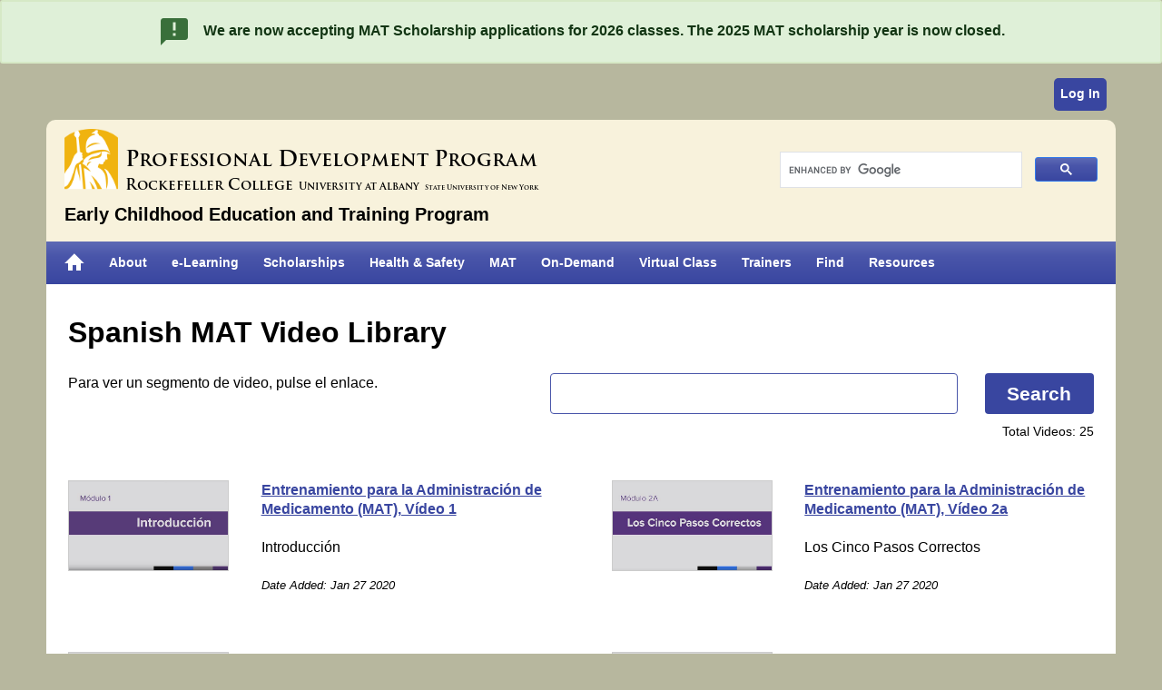

--- FILE ---
content_type: text/html; charset=utf-8
request_url: https://www.ecetp.pdp.albany.edu/VideoLibrary/VideoLibraryList.aspx?prog=MAT&lang=SPANISH
body_size: 99604
content:


<!doctype html>

<html lang="en">
<head><title>
	PDP - Early Childhood Video Library
</title><meta http-equiv="X-UA-Compatible" content="IE=edge" /><meta name="viewport" content="width=device-width, initial-scale=1" /><link rel="stylesheet" href="https://use.typekit.net/pnj5zvs.css" /><link rel="stylesheet" href="https://cdnjs.cloudflare.com/ajax/libs/font-awesome/4.7.0/css/font-awesome.min.css" /><link href="/bundle/styles_v2000?v=v-dT06EwqV2U0i8eePaZ7lB6dwAaX8xHN6PaUd7Kq-81" rel="preload" As="style" onload="this.onload=null;this.rel='stylesheet'" />

    <noscript>
    <link href="/bundle/styles_v2000?v=v-dT06EwqV2U0i8eePaZ7lB6dwAaX8xHN6PaUd7Kq-81" rel="stylesheet"/>

    </noscript> 
    <script src="/js/jquery.3.4.0.min.js?v=5" type="text/javascript"></script>
    <link href="/bundle/scripts_v2000?v=w7nP6yASmAOXvLjV7X1-OJD_5GrT2U9kYfb3tnyeZmI1" rel="preload" as="script"  />


    <script src="/js/lazysizes.min.js" async></script>
    <script src="/js/bootstrap.min.js"></script>

    
    <meta property="og:title" content="Early Childhood Education and Training Porgram (ECETP) - Professional Development Program" /><meta property="og:type" content="website" /><meta property="og:url" content="https://www.ecetp.albany.edu" /><meta property="og:image" content="https://www.ecetp.pdp.albany.edu/images/header/minerva-white-hi.png" /><meta property="og:image:type" content="image/png" /><meta property="og:image:width" content="156" /><meta property="og:image:height" content="176" /><meta property="og:image:alt" content="Minerva, the symbol of the State University of New York at Albany." />
<link href="/css/video-library.css?v=2" rel="stylesheet" type="text/css" />

        <!-- GA4/Analytics -->
        <!-- Google tag (gtag.js) -->
        <script async src="https://www.googletagmanager.com/gtag/js?id=G-T8BBG2DWJD"></script>
        <script>
            window.dataLayer = window.dataLayer || [];
            function gtag() { dataLayer.push(arguments); }
            gtag('js', new Date());

            gtag('config', 'G-T8BBG2DWJD');
        </script>
        <!-- END GA4/Google Analytics -->
     
<link href="/WebResource.axd?d=HNjG6HCbn76mTtac66UFw12bPrdpnBh55LGEeZSDxZ3zl_-k93v5sxFXulcpJiqTLe_7qjlkWvQ7YZ5GyfgkGCltaPVvYTRJc1hmnNXnevaiwV4RM7db_mUiJT4DPDDxh3s5NFathPF55vrhcEKAi7RN2m5AtarXriEZc6BlrJG5KsTO0&amp;t=637242701852149226" type="text/css" rel="stylesheet" /><style type="text/css">
	/* <![CDATA[ */
	#SiteMenuCtl img.icon { border-style:none;vertical-align:middle; }
	#SiteMenuCtl img.separator { border-style:none;display:block; }
	#SiteMenuCtl img.horizontal-separator { border-style:none;vertical-align:middle; }
	#SiteMenuCtl ul { list-style:none;margin:0;padding:0;width:auto; }
	#SiteMenuCtl ul.dynamic { z-index:1; }
	#SiteMenuCtl a { text-decoration:none;white-space:nowrap;display:block; }
	#SiteMenuCtl a.static { text-decoration:none;border-style:none;padding-left:0.15em;padding-right:0.15em; }
	#SiteMenuCtl a.popout-dynamic { background:url("/WebResource.axd?d=19IF8SO7VfWri5A02bGaBIVHN0sutWGp-hWKEcusqne0n9Hrn_6bd5S4np7mNpV7UzFLcWBaEhSwdWpxBCdQGsmy3EFQP6KonHOLI59y5O5DbsxB0&t=638901392248157332") no-repeat right center;padding-right:14px; }
	#SiteMenuCtl a.dynamic { text-decoration:none;border-style:none; }
	#SiteMenuCtl a.static.selected { text-decoration:none;border-style:none; }
	#SiteMenuCtl a.dynamic.selected { text-decoration:none;border-style:none; }
	/* ]]> */
</style><meta name="description" content="Archive of Early Childhood Education and Training Program video clips and movies" /><meta name="keywords" content="video, library, videos, clips, movies, watch videos, streaming, archive, repository, vids, media, watch movies, view movies" /></head>



<body>


<div class="alert-msg success alert-plus">
    <span class="block group">
       <span class="material-icons font-36 mr-10 green transparent">announcement</span>
       We are now accepting MAT Scholarship applications for 2026 classes. The 2025 MAT scholarship year is now closed.
    </span> 
</div>



    <noscript>
    <div class="noscript"><p>You're not allowing Javascript to run. You may not be able to use all the features of this site.</p></div>
    </noscript>

<form method="post" action="./VideoLibraryList.aspx?prog=MAT&amp;lang=SPANISH" id="frmMain" class="submit-once">
<div>
<input type="hidden" name="__EVENTTARGET" id="__EVENTTARGET" value="" />
<input type="hidden" name="__EVENTARGUMENT" id="__EVENTARGUMENT" value="" />
<input type="hidden" name="__VIEWSTATE" id="__VIEWSTATE" value="IjWZMO3oBtGfXNJ4uECTps+DOc5XA7fO3jnNgHoVIOyvn/SmfUT+EbPN/ytyEMAnoxDCOG2fEyHx8C+vtsWj5yXxKWbFKdrH+djajdEmcai/i+7e0H3kIDso+4TgvpGBr0rGvjXwgWqSyj5yMaQs+mM9e8Tt5DZ9BD5fOtsbozU41RAwdvxWU8mv2FUyZwCm/R2pgBjSD2iblttSwsGxwRkpF4Ye0KtqKELkvDZaiVOy/nm5CFqYLlBfliNQkyhoq585nk0xJRglJ38Z4+8XP/[base64]/kJXHJhMWy16TlX26dg4bPuLnfm9iBkRfB09a3WW/O/VUJq11Vw6bpj7ZRaz858xfrvTXeNpP3h65+FC54FDOumPJfIp/p5UtUWbCahML2ah9ZxCJ1uJmDWzBiYndMSa9VAH6hhbZwIilu0ucQNmCKgA43sKb7aoH74IXIwszG/ThvSuTYoC+YJvcRcSkOO1BY83KrhgMTI1Nt5vIFzrvBRGF4VQVipw6sEaZFjeBNX0Br00Cm5rqcC68GQyd/9yvShdKfCZe5HCY0CnFUe8XoDN3ErTnln7VzfPDQmCqNmOeJK0QMQfatb7QgHQZAkEjSQ1LF+2M9RltuKFiVt5gxhINludUUY/g1VvyAqDAutJJk01cIBRwp1s4jCpvf+E/wh90uZHPSrvUTjXrOefpA87uKH60KBhHA+aHrsit1NMcu72s9Iaev+AqGs2tfXCWjboivz7xFrOdGk0P0Jyndo6kMdwtczPZV46zcw0pvWt4nmLBdB6agUsi5nTYKJ+vz8vd48jA69GnTdhmXF1utZnpO2a9LYrvfnvfbIFsdALM6NHjP3qv5NeseCVe0O/1mPZxdLkWX4V8/WzXrxh6gsdXeCaa+RDAd3eaTwOql5Kn/aKYIQ+F0WU4TtlQy2Tq2AFiiDz7f04gaCRAJ8AkNQmhgf1xgW4886C4FlW+VBe2Y+A/nCfs9dQg86AhVOI3RW2O3M1VXBs014As4HTxYuk0eoLupSHmje4Sb5KsMbzHaoun3daQMTsGZvsGZdb36i7JI5wqLOCoQdMZfuooQorataKzBcC/Mc3PQy1Xedue0pzTziKvXes/bKqCugzad19HWfThXyL4FpXqh7nuT0aL4FQMhhF8U3n+E4ojwoSMO7Myw9taVzukdtY2RT3oCT/JQnvswDDieu0VHHtcKqglz8NJiyeXHGVdTX1teKn7PdDtmefKijIQfC/SBMPy1s9Ku2LLe6uyxa0gOYNuDdB43gB6x0DQoFkE+mf+TMqeibavEUWtq64AjCZND3/Buh649C3e80Z153DcZ4Gyo3KuKJ4I1A+jMk5tTV9m0GCWWnpyrlDDgBMSlPUU4UcM9QRW2cY024jSTMV4LeQL4ifSq6tulNrun3016bMJc5t3zTyYdPea1xYbO7PVHR/oGnkW5U9AxXclMy+bY+zjlewgKZfqsj0YlSwK7METeh9FbUA3tSVKz/cI5SLmq8LavupB0HoWrmptSt72bDw4xKqk04YsDuApbniftIJig/5xWioEry38QYFQ2vwbF5gyPbiDlH0BdGGnUjpEYjVWyD8OsGyaBsrsNToANjNDquCaKBmSaKivXnftQ+aMCsqy0JcVNiX/lJ+rxkMeGK8HiEwInSYETeNHEyZ1jR1KifLPQ97USYBdqq2fIUi9MdUUW25SSO89YN2r0X3LNbB0i44OvMvQ/C1Yuf7wCAmpcuKoFauhUajwzR4Li02VUBlSOHUKqhRiAJ6PweYSVKzRphOni1Udf2LkG89RjR+RCECvW7yi5NhYZkcSbp2JKxUvj0F5A5k9pvFx2hT5dylRAGodeN1JPCmUYyOO9FmJlRwU+1kLyr9kS7fCUYeIqNs9cQMxjBxAwkPFovVVTsrGV9TxzAPs77Eq/633NACwm0xBFaBhPCbLDwmLfMuZDVFeRIkFEfm+v4+9mheg2NbwaWqmmxmTddPaffh1XEpanWyoZCkg+PzaMzfCYebiQ201KPgyz8mk2XygkGg0ZfRYfo8ve/Mi7wOCqsjOEgBu1Iu0lIXe54hTKT54ZShKL1Wx72qld0xJ67K05zhupdvW0diOubkW6jO0T2hFLK4Sc43J/xKP5NpsuY5oquzssMsGwXMtifgpCNWE54LtIb8gHAREnWAyCHFWN2K4jVKGxH8NQKlZm2uSpnNf2b9ngqJUpjq+53BHhqgFSgnk5n7uRoH+HJd5MsAliFzZa55sWo06mGLxsmSS/4XMF/sob7uJHFr4mW3v5et7PcMzy/X1nj+oZZkZOcXYVrlSlSAJ6Qepj5LvKKMjEcEFzxvg3DKHRjX3Qy2YZHo7VECgpGaS6Ht/GBKUI1sXV9uZEDH++27+MiTRC3+QMEX6oCRW+c/9bvHzwO39pSVdpB5t3FbNHvCPx9erDr9vJVYcOAHuatfUjiYuqKRx2cE5ipmtQklh8oxNYmDw1La46PI+uYFLCIdbwHrERMRZDhgxcJzjXuyHAZDlm8L7RwFW+rWhCfgZpNXEKZHY0K1Mu7zFJfFl+jMzp4FGXqHAuDMrU+sCiensfRX5H86gBE/LkGxWRF2fZxh9aDcJ0Ni5KlFlrwnwFETDWvZCgvRlbU9zf/lBZ8eQiw9rYOKZsx3InqBOtj4U6nJLo2yHE2s6llD6e6eWZlFgywj0CZ8aJfs8YKrIorpGDu9mDTv+DAFSJ+TzHmkBfypKRgFX1gqW+CBhzN1jxl4hgOhY4SurF5EmjgnhxDf4hYSBeHuVysFCqaGXRH8+W2pU4+DoLdGjN+S3yCybZwoNwC1Hk/bszQrDnRn6UIprdZoA6kE6hAtmGCfuxAMaEfGlG6FEnD/vHr06tVZF8Vi3w6S9QlVqJi3q/lqkv6+WWpOnlC/58dOvIumazp7ENtYs6BEXbTFxFyP6wlK1fo4uYSLwAsbycpPUhUqvpMm8KNVEf4234MTu1F/FkG2gaVuO5LpMTGscXC1vhjzRTrKhkZkL6X6YvTOlGE8WFvEV+kZEsSpL8Sb3aE1L+x4i7yI6eSnePf+lZ8DMY1bkpHcVDrMp0Kn1/rPONnG7VXatFKME0ZGHUySw7sXc2XXqms0VX/fE5vSPn2yofBfy8yj0grdIW+ByTfnrnom/FFV5S/Bd6NaEvXK+0A3ftS28Hk/hLSWCvHs6iUVv3g0NO+kAu4kW6/K8oWeYcH5RxzA0H4Y3hhNBTwXmg6xc1JnTbMp5lNqzxc+QeJjj9zOJbbQuAH8ePS71+rDXsB4kK69eBC6my2/Ns/L0RpD5T9OYv40sEL0KKmcMKNODP1yRXr1AxtssT+OSXuYu/z8/To3SSQt+Pf7vPYfzRApztKMRWCjzYQrPlbIy9gXjIMGPecJXajxOjMRhH9YsadJ41k/JCsnQrqJVJsaQyQZKOfE4YWICznj26OhCM+rd4MptAa3Bjp5Ey4srfCzeHcYzWZnbAzgppnH/NBeYlY5+D967FTtzlKHmj4cVXM1f/8odHXbtp1EJ+5+OiXLss9j/cDDURoC8hVphHOACVRwGgNqQTt19xdfeJOPfR5cDlGUrlP+B/D/bbAPVUG5RPUpte1a3kbg3HTqcYeSLM+jV8EJD5WK4QY/db74anTR7an5Gj2qGc65oJhPVF3MOfDp5uUil5baQMkN8Rgz2ilt6O607QhFb5TBCKNTDkSjKzXdZe3ZMxTMc3R4kBa4Buw/4iQAvIT11k1lOKB5YBZK/IU6eZvRCAVQgjRuxP1JwfApROJj+kFaTJj0/EmByfu+6mApT8ds4aELFBDRMPNP0APto7HFQOxGoPh1ow0ga70qJ7/JVGHL3wHrCbcKoFMHm5tsMf9xNREotpnwoUZdHOBLBL7pQ7E/ei0GjSKMcjnic6IFzUCHiA893YoTd9Vgty0USzhIEuajeCBjX1WT4565LfIGlZg2INgboTOw9HjvTxPJoh85UxIVyYvO6RY1r0mfdDVzdymKA3gL6Ddwe57ce7My3Z6uDprOgCznwTXaZz2un+hfRumudaVr04/[base64]/LEmKKwBJ3+OGmG6XcQXCs3IpxONJeJvNaJPHg/M/vHl4NOw/NT1cvyJWZjCU5zw190MLdbgEjUHv+QiZyN5cecAfaW7zwn0r7C4ONGaS/v13ZCC4I+An0alVeI3ga2MZ1xAJNOpxowL35EtN1xwnx9yDWLIRR1i4eimrDOogygmHpQyM9RJvmJsfA9I/W0cnl32GPxb2IRoXu9EC1OJ3A2GlS5XVAlVTaP9hoG6MC7eBKy/meVDqzgaj/s1cFuUtEhnUdWPuH7VgJXgDVo0wX7M+ZiScAcB76svOiMzot3i7+OOwCfvGt4kFBTfYYm9Jdt6ezdgYMqLsSqg65ON+6GVJJtEthdq4+3Xs31lpe6Z+8WxgHZ1TvrH2pg6qcL+PZNUNG3SXphmlF95G9YBsnUJH+mxh/hdiilVFfGK1zBJrF4HuvWNowIA0zRXD5PJWnMN6nSKhaWpExp8Bjb7fZgqUBWa+shs02+jcyuuRcNPgz6l6F5jtsgt/m3bEE8xuFg9Xk07xB+/eK7QWLYE4r0kionnIXqVrVnxAbl/[base64]/ZkYIhoGTvNdjIoUEtbw5WW0V6XFDQNfsVB5S4vZQg75ZdhZe56i+fI4LWMjnVubKX7UsBf9Qfuzb1h8yVp9L4oYW/iVwClHyW8xh44o0oPgSvOBpyVEVEJav/UfFamEaEpQbtwq/7WZzLXofL4Y2SKXkts9Dwl/y75CjGUW7RH7gKc1RPrj9i8L4VV+ocWxFod1ysZe3GML0SGMVA4xsBJFS5XFhWjmA+7M8gnBftidV7g8dlidg3g0eE8dA1DuJ/bvgv9vhYPijxxVJ7PVNs7HydEbMlfZSzuhtKUgRXljnXKfZRjusURGI/lJ/FFIwoFeOm8dBGe+gQeCtz+dEmEjsTP+RoVhbCQKLBPJzYk9zDY1ghvwfmYiIo2mPeQDyCoB+1xTkTSp1uiwgu3v3OnHPpgd6L27EVtied0xdl3TWtSJIG3kHg+t6d4DTMUQEDo2CUJ1Mhir0Er6gOJ9NZLuqBzWu0b9txA2qe0/0XHaVqpWzc0tnnSZxijLtul3trFAOcFRVVr2KSDx3qxYWUc+wmOvFVYKaTDrAnqz1iOTkNoRj+SWg0GClswxt9uG/DSXISy9I1vLvJNHO+fz1NdI2ts5MrPfLKoDczdiTp46nQIOXCqWUv0DXFqS+eEJKsJp09X9rixxwZ99eOh+e+BRCkBEP0uFZr6w22xmsSruG2d8WkwBQtQ7pWY8G626QLbHhp6gQ8nvEB/WPXSomIALUjAwNKXrJQv0dQsTxeJnxpMTu9GpWFOiXeu+265NINGggm5rWV//46e7HfeZCJG6x6xOSRai5GeqOrOGFLO3MXFyTE7MkBXV/vyUA+F9eNjaK4wHVbxj0FK2EA4AGZF7ZKOjUSNNU6X4Ka3+ah3jYs/4R3NVb2SUXDPEaHO6Lxn+8Gtb93EnayHwCvo3kSnCok5bIor/cwbU9Iz+vo4gnTRz6fYpNY+ZHXlrcE5Ts2tUjyoAMLc7ZFuzPLIbcTVyXbY35AIOUZNqLZtE6WNsgSe5vz+m1BHFaeYS4UqABln8gGKT64nptqc0GQiAfc/E9CatHM6BhGuwLA8ZAQzMnIx4G8K0ZoyCFY20cGzXvGalwdms8cE+CwxkqXakKBLUHVJkd+/CPMJxXZd7XVNtn1RJTs4fiK9dBpqq6WIckY9yAfjbDK5JtS40/BBcCLpP2ydEaQps7EjjQpKE+/[base64]/NTJOF/uV3Awtd9ETWH6LlkI1aHD5l7LLhTIT6mPZn6F1OvyJuJtnaGqA5kCspAENN0eOnhOQYWRYRdvG3abg5/iS20LKRtEkbFM5yYwAOFf84aSGuEx1Yp4L2yWDYVgTDYjKoQaZeWdQdoV2Idn3VRh/H4clY8wAzUmSUlPDs9X7TXyAaZPa5T7ERTEKsYkyAYY3Ji7aBHEAwv3BLULtizohPIkd58Svj7i6kon+GOdSHcEr9UQgBgv9VLJplzrROmuaAc/vq7XHvInLCzHUZ4pw2GV7lPAbUqKa27NxKxXluowh3jxfSJYyi0PR1TxCVRajq/edllCbsCkm5tI+ZAgaFRstvHxSCjfrA0Cw3qOfmwQ45ny3jhr0z/jS0dupaVImkMPDaz8gRVZnZK/0hIYTtskQeK004JKHN/emSPg3kiivkzBX9bFL4e3u2uXTDDg72avYufxGFFG/i3P3by1ZCbPUlo4zVA4OVy68xOneEZ9I6LsReDcHZp21NlHnOWT4QjZBjLnk/nP8fX/Ei40IkNZdsEE7CGJiqT1bAPWeTJkwOxrlkgSbeGJdagovJlkDNPNr/UhCP00FVRMZmh8N8SVMOU50VKLGpmCmJmeqaz1ewR0M3tVOwHQwLxU+ghIbqPhkuz2c8oElRvdT/yd/HRJhvUe7J8sP68qIOat17I3xUc2coIBu4TCnXXszNGjM0UyG/[base64]/yTja6/Zf7DW8iuxjM4+6CeWzNP5nWFIHsUOOXlg18w8i45VF2ZlUgxEmfAwOp06Rf2k6/jPD6aJAnBXvC88TI5F1nXjM+Y6seZYyncd6F7aaEWXheOJAJzJrVoyPQ62QEUT146nWVak+N8SWsy8JDCa6xXSW8szgecRgha4Uc4Mf8v9rHdPOdUGyjHMvUsetm8WEV/cNTCfSEO/UNVSvewTBxR8QTYGWnWOdg2lXNu3UlY5BHu9BaActI8lwChB3Cwl0NyLV6VljcPiYcGMXxf0ce3hPQrmE9nsjINvD4zq9VGLYThtDnBLyiaTPC2GcwWJVbV/Vv8hubmXDXhFG69JKALF4fZwZh0V6djkIdGI9H9AdLwPfheOkwEGCTvudojs3WmyVdDBKnAWV0szNz2AiZVOGB2xbhi8/w/mTLiTA5fkHKdAuCI5pt0FEZV5miwIBtuz0SA+6gZbQAxjlDDq2HzcDZXo1n9llxdhWpS+o39SZUV3lyDNaRr6kSd4CALoRFQsbBV1X4ga6QhdU/7+xMZd/OWKlRPH6AYIgujw7F5Xr/hjjy+BxO81lKBFYtUAKtfu3gOCB+mWtSHdbZjsCEFZKM98ZIU+xBrcV4CHRzTvnSqoqS9nfEVV+24EqHkwDheDEIbHGwWq8NCB+tewvBNMi0pE59W5gA9lm/m0Zy/V8KYgCNjf7nx3R/sR3Zg2rqSRpWAA6y4VRpKK3dB/kTpLLz4FkIKNGbNzbLPS+pc3mHIDbZ8g+u+jHbIYAK0vwW25z9lPFo77qNhE/gpcj7BP/Qnrgl4qUPcPlqd45QIe5sq19ljqYt7fXUbkA9G8dEvsp87tlIz/ELIU8ZSlFVs1/eRAh+vuJIG91eFKlsybV88Mb7PrkJZLLHhk4ap4I2RLLL6XbdjpERlxss0nrGJ618hlvQrJI0gWPMjhI0ioroQtuj1XlqAo7goH280TbMdypCk31n8W0qWSe1ovz8gsIgnqBokB/[base64]/krnk5Q1RpJEQu8mo/X8cZxDauA2qLnuI2dv7qaVFAiIGG1IfwB7JaVp2cQT7gTnKbaDvhuTwMIeq6JoGX/gzKO5L5AogIzkyVzYlTcYAiLflKXDODyJtgDu6RbEwG8VZHtS3bu7+kKo5PMh92hNA5/pZAt1aupSKSzv0gDqFGhxn8ON9YXhUl6Xp3rJA5CbFZUp4RRYH/tGLl2XqAyjmUdvBTng5+mg8lNBiTYcCSwa+h1jgYc7pKKw7Ej8Vh8Mn+ivz5RSAqV2qYYflaT4oOKsDt17eJLZjr4atZNsG17P6CK06vVoFfsl2nsA+FJactFfNmOFJLzcLFk9T+3AqliJLM/7QV0ZeRsEatXnB8Yz+iBEDQUkU7DuL2sbTSqKeI3raaW0ptzZMm3OLft9uCqUzjl09NfPAR8FGeQMBj5ljnq4TnkpeGo7ZT/c/77XswjMTnavykW5qYmNqe/LzDPL8WiJgrg/[base64]/USEuIjvcrkIwlcdyY8BjIidv6B9O3RMi3WC2XiW3smBUgzl1NDdD6lPq8I6xWVlXbwQm4AfkiMWQ/7w4sxKhaigvw8Jm04fKbgUSKduxHL8jXo4zO2Z0U88batjHEXVV7lJzxTfkryxFszGS6ZWOMD0JtFPyT5d2ZIDiq6yqn6m+pBkPCnn+CBPXv01J7mbF/L5yCuqy1J3Kc+nCLA49sLKQYJ/[base64]/JD9Xq4nZCuETdk4HNqtn5QyXe7i9XezQWZGIAnFwGPoe7qPxP+eYdi346KNoeaF5ejowSryvHRtn84PcGVbgKdyOTFpJPfzWvC7862wZlpb8/g/xJOY4kBHAqGIaXbsYEDLXI72U342n6307GCIXGYG1Mgoq/zAjt9Qzhmco9197YpMmm6RlOt7NmTzfA+hzxB9CoRClSsEQEf/Xnm+oLCl1C2vlRFWeTYYEao3brDu0bl5OFFjroQeNZd45ZLafCmiOz/FBzgEYsPctao/IfW1K3aolvt8rkQUpGffzhwel057E5G9xIg/Hk1tidO5YAUJIC3XgnjGzGB4rqKlXGpA+BKUCy8TaJRuIM0mzDHbuWIu3PueDoil75wr1VimotnuandNGlVZf/VBZ+YwOM1PNXzVPlVQevr2xyAjLtaz6V7/7qJS7uDsbsEKW+uonf9mdLYO10HonVqDSVxDWYLVJ1ccyvLFeW2oVmpxEVvJqF/uBtt2NmmqIn2/aB9FFi+XFbzG9WVhZqB4hlETFDzsUeH5eHdVc4i/uflrheCYNrt+CD+K+chMAQWFtJrurpMlVffpyDqKUfQG5pJzZh9UaO+MywY5f/E6FOWDddQLwWLLgtHQ6EliJBnuvl/t+1WLoxsm9chnLRCfYcVguua1uG/RF0WhlNEPSUgGDSGtzwvQyUcz5iFH+mAgTnkZuSCBoiQLuK+WR81kntO1EQolGyaJYQt0u8+pFQ1nkXdp1eawpONv4polQAPmkupx7MKyJzfXGkYBdcK43iPfguujjUgwF58ClpHh1jlDy/LKByJBjYQHA9cG6Uo4eXOBWSUaiBeHrUuN/2MZdgTaVr5N4o1JJtJTxfdhqjR5ftdWtBX4mepmI8rTgBMztabh+CCkRx5zrMWB2DSvRL4yVS+7RD6DwPwX3nD5BmJSgiMkDCiKXzs/JdEeX6eFgQL46lqg7voHHSE55x5zV5Y/bZeg9xRiaQHLz7b7NjkUVyWECZz1en3EIowhXcsqiD5uczHEPodtKeIbDDh8I/wvlGM+LL+zs2N8vdZR61RTVhduy6Xn5z3pHD59cuAMRDlAS+LPjNzrWGZa41FmfHYfQJPN9Lf4AA0QsGCamdONJsafVsU0ehm/aJRvgt1MUjB9z8IgQzScmLxR2nth1JKRkDiddss4JtCsYde9SEkgkA8lXlqfyKuS3YUguQa9/RWF/KpiGWu2hOAK5UelATVvQLxSwdvb8XPd7OlbXGd7QB2TUvly68yAi8BG1loJE6cn4YPo7QAu29Z37sCl5unJsVFYqGIiq0FM74SkaLxP7aoKZeInFbr39Zr1RE+i4Pje+AidjaHo5i+3tDGWhCo9PfIvuIQfaXUNQVTB2DR+3zcApyZzHtG869rE/g7LrnWpzWJ9/LN5WxCLQrk9WXPvKqNsPa/LKkYfHo7RuoUSJYzfCaHLi8mqNNvdZ0jwmTp+D3ZLpLpSERN8ev1uFKZBRFdPD1smU2IM6s5TTg8sygTCDpkgH/D6IUuqXVaEIY5BRID4c/kJIUwMzQ8/gLefF3AJemIgFYU70B79ePV9wmIiH5ibYYZiecJZ4Rhczr43ERdUaDnMd1qogj90DtxF09k9UYavPRX6umYsv/6cwBTuw+RzY6lduK2WXPONC+0qnbxqAXttPKeXT4lNbbUzIUIQBWrAG8mkNCs//kGmYb6XKTcbUGf0SSSoIN3NSC3CltJIdvZaMxEKVUEirFDd4gIX7dIY9KlQo0Jcrdm9dvlx9IN3pKAsueU2bTXOhI7mYCtxXFX0IqobQGUGAk3mAEYrxvupOlZ6WiybDrf//FoQGFUUnWJh3XmgMjz9w+5M5CASUjLLsjX0XI5wK2pYfWh1h2QA8sPTyaJ1/[base64]/QZxcJ9h63s/Y40u5WolIEs/s8JD3OTfg/SDsPjjLgI8fX7+TvVfgR1yMmZ9mmgfT0CUQqGUF+1WL3QvAZzu6IvTx2XGnid3AbE79Z4dIlfuogn6xUuZfkKLjtN3MbOQbCPKVEyLflqozzFyUzEPOxSSNLdHq9CfVwN3Fp7Bv+CZ3NGs+Dn+E5P9eYX/mguQaWgRvtcUwo+LAoG2xSkY8UzAG2jIll7NDhUZVj6Za5x6Dc8cDxvBr+vrFgdkeKt/EMcB8kQdPmdySJHuf4iDL93wPWw63a/hk2SE3VV7ET5JiFtxx45sGwcdjdZbe2UL7MqERsS5Qf6bP97qz4cmYcpeB6yHeVThOx1Wz96qi3k5sEjbpfixBzVwYf1oRPq/wuk9lXJkPesNYObtnDuks414Um56VOBiKPIOcwp3AoKapizA9lh8kH2OlRCCgVjbPrFTYhrM5f38gf2+EkYO9JVvDep2AiQewqPO8P8xSMDIRBikQdkO8zTG2gkwy5/ZBTKGOVFPHs834LHjfNn78pZ8FXW4j8murGnaGRgSA7+E+UEHqBurNAi/NLVy61aGSsKsI712gx7ALCgC+JX0d3d1tgsaFv4GmyDXNVeA6w3sDVDAFpfS1nea0mF+WVO8S8igohZfCSp+Q6fQPOok3QsxijzV3M9tuaaGFvvzhLwb+ZsWEZ9r/NU27DhaVJEYJZdO25wh9kLuWP1CxW63EbXiSo8/tKUJgN5yPl9rVkT64ygmidX4OLYojdp71wo/cwalXIBk7Ze0XgCZySbiygiY1Ijg+p9tu9Yhriv+72Uap8OOokWMnZx+tp138+1tdmBlF2HDpBgw5W1vsgh1289OyUXFuBigx3UXigIRNwCvm02A58BcsTMNowxYRKH/[base64]/[base64]/Ni9U/YRlbD16LyT2vXfh5q4iiqcVJKaHiE/DZYjG8O/cMKee3CPszRb21PfKxNOQLSUyssaP755MTx7C2An+x+uCLHlEfMUUI74j840Bd0sNhBTmWwO5GYDapn/UUEyIxTV8y0rqRnXLeqnTJh/mPIXi1hHX17jRjzD/H3yx/Pi8BZYUyIbp/kMB6Pr+iKq1yr+ApAzaR5ACnXn5F3Vae+QbrCrXhR4J2waTYqx5Pp1aiPj/udqTs2v+p7K3rxYNaunR3LS7hskWaVM3hiOlPAnCo40PzqzD6K1QVgLL8IeMI+xU3sz/g3svTx/5ndje7rPTQMFrvOIFD6e5c4dSpVQkzKXlsgIZpw2anDDI76AgvjkKl8MHeSOmxb0n6By5k4TI07DD8odFPOufizLhdf4cYsTvZ2/HylwYNMlK06vpLSsaUce/vo/plpLfMB4uilNWpfR7Mp+wVe7ZBkGjodeKo9ebbOPMg40f+KpeW6bQzljSkVXn001Pf4Insolfw6sV7hOkmF0i+zMZ8hGQCijnQqcFkZuS6bMJTmmDVzcM5zXZYbLtejkuNNCXrCo+UmcBhI26uls5eyuGjbnFN3rHFOFIf90MnIMdY35I/yGo0S6GstX7vzSFZ2+2izlpOGZqhX90Inzfpy+Ncx5gtyV8id4OdA5EVLLnJDd575zKNmlRFMlUGG6fAG3kXP7gX9FlnDrhPIT7tETjrjKRqdfYcDG6YFHw0P7YGODZQQZdQEFtGkDiWuWsPf4KohHaRkSgX5yLYsL0dPBGlQO9639txooKwWDXaNQoS/xy/mEkLQPBiqs1Ck19YfO2EGz7zrbeid1Aj0T3F+5HzebRjOJJrIKLTx0ovcKBsYHrgqYiHe9fvS8MG08JAGaNUPAeJB6D+C0gaT2o9t7pRM+kWXBIu8GzEmAYdKDHyRvkweN4FhAxD2THWptUWDozzr88nawWRg0t8YWXv/J88Y24n+7qC3wU3RiBtkx9E9EZi5kHu/54LrnzXI//MJdAbGRI1uG+y/4WC3032bCFPNt5J2X9vqSeZKoECUS3EjI6sjPfuTCX/3bygDMdiTc/hMgN3dmOIgSC4Ln1UW0yvhuhz3lJWgV3J8jfG/q9HFY0WShyQ/V/4v6YQvTpTwlqfBBSnUDPt3auR7RAkmAIlBbSjkmrVXgI4NUxbPnjM3agb/n065zUhWckdnvP2qghn/q29u4Kq0ZaEoCxZFiSQ7Kf5VbaFZrDU47qVg36CBY1Sie5wBKtIe6YEmfTzGacR8MT+5y6j3uorODM0069lqzfxWk0AGW2TZ6H3GC2xorGWQtfPjBx38Fn5K5ou91bqZrh83zJoKwlZv9hbPsk6/fB7lPyxtHhRt8ueLKsEqDsJUCmtM+U7DqcSV7JvwuB29sYr+bLLZVhdcOuH1VwVbsJWacXF7S/MBuI/qoANMd7WLoAvfIBS+yIgbuPqyw2OtbZWxN5yTXrhqBgSA+XIupg7lvpCnMm794VfsF/[base64]/Yk5qhO347+7vt12qAPQFJs2UFgzadrh9QQRQ3sI/jXMPCOp0cxqyZPmCtUBLxbEhreuUJ6mF4JFnxZa7XlIz1Q97F0IgrjYbd7M/vS4VR+NWWWpSl6U+ejKZXvysp1l5JMpZsoB+eZzzKD0mmripdTb0LtJbhvx9YuV2RPPkQ38S/Y7QJPrwUPWY1vlYyEDwqC1+qt1w+bFPLb4rsEqxeyrpnxwZLZZq/G3zyNTmWZwulKvMPWt3WKFErhiecnSw0MDrNtsJW5xuievz8juO4/2xs3T3IvRHdJ3ybjvWkHNHV8YytV/[base64]/FOlBgqLcsbyeQfgVnLt07hzDjZrD1MTCifUvEi44yZUsOWKty9ExQPBBKMAPVo6CgQBYWsJQjfPKWKD5Css90GfpFpyu/fMFjZHJSF38uzhuuQ2GnsDqfG9bRA8O166bLuVan+sf8+pFXSX+hXe45KibRHcPokfbH1GDE0jMp4JVBdph0Jtxen8GueLq/TOcCq180Vv1rVdJLlG2cy9uwchY62VFlIERdop3xVQfGl0HYaGuYaf/VHw/di1PfmETLGkkibS9Yl98QjTEJFRgolUGXAB7kRmb6MM7iXP9E9KnTOnvix/CZUE382nQO/Uywx5d//3NE/MkL8ECF+MBU1uRV1SPXBIg7c1Gres5woaEypNJ2Fl3/[base64]/dooPFS9S1uNsmwdp6An4BIaWWA5zUdmELtNZPPlOmx0OfCdo8lHYVQJuiuWMlGhZrH0fmRT0V6Xy/Dh8976mkxXxFqVwYmu0lOqxPOqPhA89cVymJoJVaU8FqNT2g5fgSGrZzeBx/G/Pe4UAGsLoEGs7v3fIGfCxXiiftUtrFdbBkG1akf0EkukBgmVsqG+qY7DUpoJteNPHJqLM8TnDJotBI5mpOp9GxgijAiNI+inQrlT8dceIaNTzq4P9H/12fs9BsDmE/FS1qU/BAjjDhrZg57nWjRiYZD1B7F95XH8Tq//nPgRBw8RRYft8QPcnzAbrPazchhMaMIOGTxYIBH+DO+eQ5vXstCAhaYQL9+qWwlsVNPo9N8vmMmowFKdR/4uGCZ07i44FGSCXO/kNVyvUDesTdJ3QcAOYfDGvQ6dnz85nDSGMO5fl3yIG9CS9ogv/cJi6rosmK59+btZdA+DITIjoidAHWV6idt+rLez0dx5p7N9lOVvhEO5oMhVHVHdt7Ov62DDgnIvYdq04hX7VfkiMUwgtB8QGbYlJPvMZjSJ5cVgphzaPwvhsjGp/FH0jy2Cxkg8XE3P7iYiQFQNjhg7xIfCLPK+Emglvb44OocCzm185hueESXfWlqav2GkeKu9+SbqzKeq4l2af2oDor9+z/NX+U+rFx83LTdE0OQv6maYQqGq71oJ1F6+GtygKlh82WIHGEvFXioF+xOVcB8R945LXPDqeZ6kUte2c1Y32GMxPJ8g1jZoTEQmNWRtt6CCxu0RtRv7TFA5A3pKI2nExvH/PZOSO4zdiSlhoWxKz2gpnFxC1Q3zy4YtmbUqmvH3oEP81he9lzRMTV/OhgOgHnuGfXBbB4v1i6k8qjDs/DNu+jU/Cc8QwaVOxFtCIaWfgSN7//H6j/YdR4CBvx43A2SOv2E3OPeFjNjMtUs/RkDMKrg982V96ju0cXF8KxcEpyU4SRwHDGJ5l5vz/TFy53fdKgwitjmnuLOBfTQuisOKb4ISwBBMcZ6oGsKxHfHq8/x2blpXnI5UNELBJoBvhcXv8LYduXzhIm8aUAICRLG14R6EU4IDNGx7evLU8JhGlzMTyoPXNElM39OVqnILetW9cOKw2cOGRE0Z4nQkfSgZpl0zMI1ssLTIb1rvzuV4sd4+O/jjwRq0Lcu8UAfLX2s9VZwNzvrL5O/W9A/lJnYWFZWla6VgljEbbIyDJeJdKDaBY/fIZEuEUceL03Zdf8lXXKE4/dvIj1rZQ3poZS7VyyNtI7JOpJD1lS5t3J2ryTFIKY8hhkFIjYdGzm5IyPvyLY54YbCaGLbc1vRCh2HkTNOlD1ayufOmy1h2i64TSKoRtKGWISbvkMVYJcIFSfrbvACKorw5FzzhSp/bZ4oDR+gJJmN0vrrLYcXBgsfnAPKad0ri9GPqKN+YYY/1q7zDGaM2y6d3aKns6+LOUojh7ineu3TQfLjqtm+9yXpJiK725cuhSgG8q+YD8cuW+cy6sfQo73Ka0ams5QToiBix9oaEM8qxOyR8o5b+XfnV1z4CtbAX2RRlKY/[base64]/fG/FPCUXDhMe3ujoio88VY8R/GdcI4NMhUNdIt3pZeS/pUytkfG43GMq+yOAHeF5Of6Qvay6vZxmgIXfmRlEQkGn+G2YkUBKZ7awUQSBbz/PdNTmEpMmfvTzcUk7fOo7xKnZqpwgnNGaoVqLLa2XIuHidXNs2vbChHuyZYOERwPQJp9G9Zcu/QevcR1j5RYva3omXyMUcwTVybZrRKfuB6JZsVAHNQr192DhOkl/AHWAYHs41AE4qTUp7a5UOBzdbTJI0pZ96wAzQZD4/WUVdV7clUMhpefHi4otj09HPk5mL+yF+XWRuwdc1Hcr3Uuw4uAFgnghEOI4XlJTW/O+iPiMc5aZu+TGs5bDKm8R4V7FnkCKtOsO2VL/nB3Fb4xSaM6fMQBEeB1me+NLEcQjSXExljD3HcB/m5RA87VWlaT+8G18yxR+T3dOph0WQoSoRPr7rmCuHmniHYsZvlsL+U2pJSyF9EeoRpxqjczmcANUP4NLxAmPKkiCDvEeaxzYsPya75KY5HjPBlxk5VSXnuboEyvxz26kV4RCKVsiTWFnQxjWRdPEzgCTwpif3um1Xk3B11CxLMBdUnL4O46GdEfdmeZKzarlrjQ/pnxSroYUNabG/Pzm0bcJW82eCv8ggsYW7LJkXbm2umW0/kBCbT/299W8Hv36lDrxw8Tb158eao/092lClpEkEAX2fDAltv4WxAgkFA+yqAEfoBhn3cEPaxz8a7Sjp1GK5QpRV5S3wrUafIauU5YCeDIYIEtPRFgRH7EKgxqbPe097O72s6IrQJfm4KDpA3Ez/QEd93wLuiii40PFOwpJonpjGmu79WVCpppWGu87ApeazG0GsTkYLwajYRz82wXfgCytm/Mf33dZzdk4C1HW1I2qtZs829YMteG/hR5nX75vBH+pzHO/i91EEYuqZ5KoOigtnGvvKEi7oQDd6xMIZtbLoeLNKMtlU2EKBm5OT8I5zftImuoVn2w0khHByCMMmNsXCH/iTWUcA680DgeToQaZaJ8T5V3RLq2S14fG7tpipM2GwcHr4ainacMi80esC6eJqAZELuy65tBzGvCkfCNtr3dvxuFkSC+gh0ouAmAKS+lP23dEY9ua8EC2bGqbNcAofl0BV+KbD/DQbrbJXeEM3UIKb5hFGeDDny1VztCLhpcuesPFr/HPvfz/Pz5OrMejgF2vLGPUciFbGhI/9oFv+ROzMYUSbHklwKueWN/yi87Qrv+6MVlx8lJMwtuwRabfPnuGTdNdtmukfC0sgrGrYK53hHasNssaH0pZ8W7YrcG/3dRwOineoVhc5Qzt600VQGkdkcWCX6u6SXPpdpE313XrXPhroCsPD8L3CKPDR+FHpQiaxq3Z/seXZ9mRyNYHOlrPUPcBZXybBlF0LKStNmZKKupSitzLsMoNRwdPYNZfENrXL+LHwGG5JEZTxFShmBtRCRIuHD6MyVQqbc5xGrkyb4QK/KotYg4TxOO98w8OnBXk9YcrOYBM2wKNBdgIh+ECj886Yp0rgOsVb4GY7LlOUf1zL7t5/nKDnAGuenk/0bVcVuWRe9TUKQQU24Hry7tVxSXCZ8lNsF1egIhCc91FfUDDoL8BIQIHth0rmODnHZvMPFJor7gbF0vvYt1fJ3mJQDgMlpuQMxK5bJ9jm7fzX6Rmd6+unGrANqzHsvcl7Mf5hjgfumMnWt/dpM/ZzU41SAUxCBGxmsJ62WYAVAG7ufxiGfskRZQjwk1DZLcIqzT+4B3bDFEhTaTxGwkz6/x+pbEFnZR5HyI4uFCcQqXrDKhu3sFvRoT8bxBxQnOL1CsDHU6f3/LAfRwaJYKDDiicHgO6M5BfyeF16z4pbdT39ejPa54mi0eDTOlYpbGwh4edVhS+YPpfOAM3WptOIZIlmn3g87vT53yn9Zn3pgb5Q6ZeMWw9Q7/[base64]/iHIxJQYH37mes77B44Pw2LdMtSRnIc9czuA/[base64]/14FlhfFTlBc3Dz9+ShJyqqsKkifklj2OxprgMMPl3wesyaaKHjHTZb3On532dBYjD4cL3xMmF/efeWBLFFmRTcyE3yXgXVtS78mE3FIsvUhtoCoNUDxV0NdQsOIiA1untODMGxSTMTxhhTeIFiD0NIGncYQ2Ydy3kW+2wZPaerogMP9x/1f9S9T2pb7GUndEowX86iTiVuypjudfsddt4A2oTqUh8l6dlB6QX4W9CLhTWPBbQdUnTxF1kX45gwFkstOXJewGjVcGY7iGFRB/625vbvIU+DICahJSZeZHKjjiyXASHEcpVMp2ZD77quXyd5hL/+r0xXiZIBt5MKnONKosh2VySCpQQ1zQ7TC2Vq1UNcaHUQkvdchgKVy0KzpdPhJ3PtesHYG1hkwE59xRIEUQgBDssvDF0dbiLqIpYCjkuvgRtr3YW7tDPiP0jRf9+HZvTVT8W2ow74AXaOZQl80TCplCcPjwlXJucLHaxWSaUYtTH/aMdPpYZsF2nkkYdwXOzkCVGgGNPKzE0rANBGokMgaylGhDPszczh5MPfz0pWI4uU4UyV1viDLlQqVUn0NWqB7YZBH8Lc65adTHds2F3rkD9/Cbcp0Z8+iUS3yeuhOhCJ6rz2B3KTVX9H6/1NkqVQ47AeySzAYWvGGHeIaRNP3xlXf672t2hjX4UxfGQPfpzLtpDnoMexBPWn33o5fvvxPuoUoYgGE1XpQ8QsH+4cuocciPjgNN9uctlkuoDCn/6bY9seFyhSb06scUlX9WKMa/OghfHLwGHGurEIdw5i6IGMt4vfncW4gexHUeBF60TTVQMXMEBoWaTPK4ctTww5YrGiJaSgBEO/UbnF53WLEtUVWBxgS+pxzyGgvQwoUHAPAxBkGyw2y/MgyHbKggohYwIMJRZP7YeA/jXSi8R0zws/ZZm3AtGxiv3z/XGVtsCGGMkAoaAdBxNZza1/[base64]/xjPepCJy6g2s5GtcaSTuKdUeQzTT6aK/AjHpgxBzWLnOE2dljFQYnbI+vXOjI0cJOCtIwYNTasL0SpLQKwrSLAQnbEgkVOjpOxfSd2wpZkbfgY0HYXppX5I2SwVihAMPoRPUJIzJY22J71t32ygir5+8+ZCRm70oKhtcTV8fI5U/ITGdBxhCDaw9E9pIUEhDjK79olG/d57D1a2+QZqRVyuZ0psuvqKESBGsyEyg/oOA2bft82IbtwGwvGK93NOyfBStm5yyunDjEKi2WaA09r96ocNsB9wSceemmUsM9CLt8YfN9SSHHwIiUf8YpivGBAXmF8X8HzwvM9ZeybDVJ0Uh6LDrlfToEZme8j+PumP6Z7JB47BkVOlDMx9L+IxzdectzUcYKmrWo0AqdxJ+4i4KwEKBUlTa/gsaxYKqQgxi9432eY3GYM9nqpchHF4OLlxsE2KX4WjTxxefwBxf5/3cYpkISsMnBihachpmvLarmQpeOLm6wSh0Cei1IlPXAgyXg10FQGgOOMP9wtE7FjX0wFc+1TJ/smWaJkWYgaD2ctMMkwNpj/YN6tu/17MFNXHdLBxv/kbsgLwsZPU8QKT9TiwwZPcCroxivg/8NULFDHwyljvuMHHD5wjRsBWNdzJScf6Wmn7SufkFwPSyEcZ0QirfaYvENfCXS7qAc2QVjG8foTGrYFKaiU+Qbso/wwEhqBgi8qiZ3K6aVEWr3oJmCUYKmgwxzSL7KIO6iX3Yb0nN/KE+xqEIQktgwrexNKIybG5fTVgclYIdNYApOt/se9/Gq2ZgxY5sXbZmOmoLNA0K0CcT0QMd/IXXY7QEwB7FMkngocj+Kzf4TInzCZvRbF6yH0usn214CWjoPrKizDP04bXMtU5C2YNpvb65hZW0AotwkKtxjVH9IFOZQpperJlhT+8IWADdqKlhSHtkVI7z0vES/IyQtMss50Fh5pTaidSWMFqxCUoFDZDIu0OIuKZLCheX/voAr4yHTDsrGzdws+JNX1HFaOzRcJPlfzti56elcUS4/J5fbxQkd12LthCvDjlId54JiE0BO8Gzn1PMZ9S4RT6RhdgBORnfIzfp4KQUzcnHzOyRFMo+EAea39llgPT1Xmd3jN5orPSiSDq1cgtzMg+Qu0xH53/K5D6JR0wwgqP77vLfJi3glySDzEcLFZxWbSgQHKSRTPDZUjyefRCLnA9wSHZVhQKV6s5wNcKo2b25ka+Uum8KqofO+JWn0E5eHXII2PDxx2NRqzxI2M1L5txVpUvwNxSpgYqqAax9RiEJQExzQAICseZ9MEs284LbZpPMXomfGmqRmE77yBjWU2MxWYz2AKjgEYghti/KrC1aDXc0GcLA8cgwyv6H3q6kkNzqlsjE/JY/riY/kSidq+I86TsV7nq+uCZ3XXlLjpE36wkOKMWKOnFeFNBP46WtczNv//U2WHWOFhwzrCOHUmq68Q7OMD9tWC6X0vZDuSW39OApiESvQcHBBhYEk8drs7ig0o3J3ehaYlViRUbJo91EoOral7hyfHSHOlrUJzPNhdrD66MWqLsvGOMtbdBDv1qhweW/oJwQOWKXBz2EnecfqaBKXQgwvt0Zv7o3svus5aDbLsc3MtGvnwCRxaczvje4gIF4kZSRzw/OQdcNJZRzpdUHifa1NpWy6IKSi8AUSpd6HFyk7ETazTrar/E2bUC+qfViq0mld2/PO2W9tFxvbbTZWCPoeDAFibTBDqbjE26wRhnUXZM8+u3EThSzQ8aBbr1HWv05l+VOiod4M8kHahVWwe4S2Qwjm8ldrfKwfLQp93tKV+WZTVO3MiYzfLKdg/0BV0eYGS+uzAfyc0QMvFx6eUCYL2kY7dB5qnCtbUKsMys3YZWmN+UWXx0hdmhA09t90R3Sc9gN7CdtzTALT8IBFbsjojeFrcqD3zLJvX7dV+PWhJVy3h9Gpv72+D93Tao8cHtVIo9t/g77aCvpnNxU9ZSYREXL5DN9kXVqphJICOA6W3SqOxDkMestk1tu6jixb5Bz1njOMfjtc+jxMZiDohth5KX1/1qOJEsd9/v7ALzHxEBOjVtNRMDC8IGBqfAVt9gwWnzmIbmghsTcaUPjxv7jCYa309qaLS8LrQVKv/MCrAF4R8f4qxjpnOoMkTkPHXJciy5JX8QxtvIusSQBc8D8qbpKcd/dfhXsHMw60mxJkxeEFLmESboI5vNz4hI7lnqzsy69K4jBu+5Ke7jhp+kPTKcwtnJSy1EGl3lsmm1keCEJWed/JpFTX6+SMZbDiqIvnvOOkzfwr898/CzfIYwMVVtqC5rSlrQ4B+Fj4qVoGC9AvxuLi0+L8JDOzo6oEbl1736dWMTuY6oE1bIql1WJFEYH6Ch6x7c7lNSL2XCeOgNyKrgMK36NPbNjcAedvaGw1OFqRfnZW3LSqyCqV/dUI3DN+RbyR+BF1laalUBm50i51IQr+yUQ0YLpU31AeDFKvtzhBm4+adbNeWnapnX7X8VWx7Zth76aYNCka0BT0wRjMxT7sbzbQAWl4nMcq7stFBupNFpTSflax7vDw1wFaE8z5XnrDT5VUZHfbr/b5rcRbEP7xkkfyslAE0k75wseBOFqwUX7lZIUsQzxpSfQ7EwiM0qY8hOb40FNEnehMLWxFe3ACg+gHIoIoSfrmwxk7Y6Ywm40Irn7DNHsywazNeZvK1evlqIdUEmgJgC8MNRV410AW51lWHwg2RJdFVeoNsn0Gh8KNum/9rf203PtV9uxFjnueLPD13SlnyMpbGF93FnDR1BGbBW7o4MY4rR/Gnabd8HSsY2WpSqMlKgTIw+HJZt00bS5MpYLNX2P6FrG4oZHY5hmms5NPU7E9qq/UluZn+Eun32HNFab0tTHkAs1pVW2N6sMjgEq3ZtBMpe5HW0CdFw9P9eLJDF4DcMECfaQvVLStAHkvvQHdHIPVvRLF4dfyX4geGUuJKT0NMsQyFa2GmVdoILT+JI6yy1lH8gx68KvtkEb5nFyME5WVz87rhkP16K8G47ch/z3KkKa2d/MaERgEWNd/zxyefk0FDoDQaG/AvDIKn2+cHTsOnWTruz2u47p5l7eKczElCokr9/VXkiGYP11ptKB54LBMUFaWnG3HJssYfAk/ME3xWjsLjliH+j5cJqA10IAvgDE699aTe/6MSw/JHbqVWquFI8jXsMw90YaygkLl/pOyNpV6DeA7nLu5UoyoZ/a6KNnEjsvZmvU8HgMq/N4Tvrln8A6VrNBAS1FGuuiuuCwzjETPehJa4d8/K/0kEIofTDPhYDr3t49w6F/C7Z0KnkM3WSRrAkr3jZP5FrQloBs3BkjsqgpE6fOHCXovIptEsdAFVOnn6LGkFfXosPOoK09UCUNMP+FUBLghlfncvNe+Eh46M+9SoxEJbHM/CGLVNQiUZesmhrhccmnz657LDWILqiPCfGjJwCL6oEzyfVBoV1FjGjVVI6tLlj/fXWk+rHkNLNv6jTzxC9+rdDocwVM1kL1Pr9fgBRL0uZDvuBqJ+qs6uDpWXcp/qL0blgXb9TKcSROpuNvcNIBjKSGIb+omaWKVTzSRvZ8vhplECThCNgCKkRRPwBU+AWY8uH6vFjj71nZY/[base64]/E4pTzVihzfteFOWDI35NFC542Ohwidvd90E84/BS1O6wBTWIi9lSOcugG8NMvSwun+ImWfBTqARRlfKjRPTCKQYR8Fe/MNTQwr40T/qzYhf7VP3CKV8qDZ6T3XmpZ/tRtBZTNnqHKIZMxN3CgkXFY11D0TQbC3oFCXVHdlB8n3BpdUvps3lFC0QenbBDIqr41EsxWoHAiHezZ0lJ5cajSDs/6YsPoKBRpOIZ5G2Ho1GUeJ/uerkxzLGnDVpolxHACpQ6FjJOKBVcYS6OBk78SgmIpmEFG/L9w89s6c3i6Yo/39elnyMn1AmOC4xdyGb9DPV42XlRQPJIvbvz3z6Ax+fnhC7idxSJ6E6eYg8L65b1GKHVUtHVSx0i95joMaK5Mx+6ycDM2+XxztyCzhEXsjmO7Rp+/M5EAKy18zNQCQTAivXoldt5GEmyXdHYG4u2ylVuyO1XkHvnqTTJV/ypBDixhCvd3Nb37xZyoLROpeyJQXomU/L0wxRxNG//EnL41M8o9DamNMFQNtJM7C46Do6/FTHiLRDgcByO9smaM532onkNTX/v8Xeu8SqX/cE6Vstm3aPxVlfnWalGhsekyQCjNHERZFOfkJ9/lg5w4UgxvDhB+V7JifHI2mJnYkm0fk99mUFYtZicOkZFBF2IYv4YkAHFbQlIRrOuC/AudFAZXjDT5hVkPsWVnvFpNkZvt5l94a2qO63WIeQ4riIotSqP05I+cCieLkphL/WjftvhWJbJQYCFcdF63OA0Wi7mkCi1ykOLDvHXTv1+D98ioW5UJT1A2LkFg/cBPwOykRBx280PHlA4ww0n1ZuIdYeGagHWStLIQYHfEvVcJOb6XlxwqSfM4OnWgOrvchTQKyiomBdzpgR3zRyaVuPiWEpMlr6RhPM42satvHFia+Qvgorj01HQ/drW4n+dGSnB09Za9SqR0i336384HYDAPfiVtM9xVrNogi1rY1jtK1ktoQFKVzW92ga3HZKsEOFm6CNg33oyYsDsaXqNg8RvzF7uYArxeIMVK1TffhU/Mr0vAuLQ+ApFOL1+oRAwPI/[base64]/Ye2vu1Vrmw2Kxn/o754nstfPHWiZ+XQvMASkCrt/c9bk+g8JmlZPRSWKfOd9xmWASnLivO8rWNgLbW75MsZS3wFnqhndmtzDIfENlI0DO7kgMBA/ny7UXQk/xOdXNbDzJ9DJlhj3YL2lhcCFq/OLjRSs3sfSgymbqUrD9YX0pPVDZ9ADuMQnqWEKoSdRHutXesBV3k0g7UBXcTfshlb9iPCPPUoPD8BglPFOWeDj8qaDPsys1t2jPDcROKMzVLdmFcWXG+70yTpmLRAvFWD4+t5GATHApmNZQ10stAL5q8yfVqz9pm7L81zRPzNJEYHQrveXizpa54YjI/X8qQFLz7m5adkX+L1O2/lpxwgQLh4DnyXB/uZ2/7EEPOKF1CC7Rx1HDhndjrgZ0qtER2+woGoXfzzhBawB7lDr8OWfOVqqCHu10jFF6PtLv1z8Zbq9/XlEM90bOCOtoRmysrXpya18XJcbJlNQM+g2IopD89oP7bfkpeBdLUpzS7Sr+SX10zfWUEO0X+L5ue9ybr3b1Mk4tsiGYrZ8AwhGB1hS5XWwVLkJJy0LocXCTuOerBJv7eRbun/uosAeV90UBS0lvVv6V3rcsyC5yNJYJN1fLImlXukuAMotMoVnpb7Ikt6NDwG1KXDxsC96aE3Tk7I/KPQyrzOGJ78WzXcCk3jEy/E9LSaswG6afGgLoEYaBPWvufeLyTn8NtwcsCuFCQgM/lPf7ZQRSBcC2W3y+4Ho0xcWlKsBrE/[base64]/x3hYMvm+hkHlwKWap4h9Jj6ZQmMGTSC0v2SxRDcLC+Yl3ypeth2hSIagFBMYkkj1oNECRvTSdw1bNAKRflCoImfTx+y79/R5ArwOZubGNGbkk6HieDTjkIcD01oHYIFNum74R2FufI0g7B6+6E8gS8w/qrwsOv1vXd2luuY7KmIUX/ZHBJQDI1UmGj23J5y8MvUNwwr33n/J2u/9v5XrWKRAwa1ekUezNwYhpbH0SC6/voBeHG7fhnAiikKeQyY2fi/+XdcDkOejxRvlxdLHGvZVdjvSsczZGg8/scz3acklMIt7Y30toVne5rjtSh3w8qSxRxWXc2t1ajJ6Hcs4UaEEQo9Zmoy9MuQ1R0HFMiThrWefCfLnhbfj9ij3gF7QJdJPN9vUvBApqvKxlP832ZzD3eVx64sJ1PFIzLRnLBJku4k9Z6k3oO710s/zGddW5wcEE9qASqvJ1kLjzBfjQQ/YFv88PpNU6/WciKgqau3FjEDTSmcNMaiomi0GkbKAqX7CevADHqqozNAdZhHwNa287xh5LnbIQLIgpjz5Pq24FhffL6GbeyEtXaj/86cEkqKfOVI+ueR31Mb3OgOh9kK10ZzRTlBQEc0aoMbC5ngqnBr0FHHRVL4Uc9w2AD00ck44r/6mO266wd0vCW2hhzQnxpNRNdHqhPipw/JjvVDt3F8s8ipZUa01PdebWaBeCx2KfepZycnxxAS+7391X5C1jjVgTw0o/i9GjI4XMBkeF3aeVUCJE0fdsA/[base64]/flWv0aY+yH093wTB+lh/X8WW67n9vrLM5Rqj77TtQ3g2IzeYfDGpEyN/uwhBGtxporE23WjKOPtdzFl1XFJQZyz4Joe1iG0ED4X4S3+bN6PzYpPOQUnBAe206k9r3mz2MNH081ehICo0X2iYtnZQ2xx50KP+JWlt0b/7K9Pd+ivJOCrwXRxcr6amV7IpnmCjm0S8k3XEg3GCWQwWATElLJIjuTXADDvojL31gomCR8jyXKQvUtvb6lYZ42ZvPeyp6+6RQUZMAzm0FDJxudcEYlNO1Vnx/8sfTrcOBKKy+tGQlJQzIuBv9tRSWk6BkkFMET2VfC12omQeXmgiq+76Z36IXn+OT7tw/xNu498ZZUYv4yC4TjWwKHo6/+iWW7GpTwTNKMV+n9eWTLBh7Xj4qnHizs/atG9AGGD7nivC5YD3D7rI14Anm7QaUwT5bxJvGrfIPg+lO6bu6FF0jS+d/xm8lDoKNLZILXZiNyoJGPYT/R5n5XB5Vj8WaR+AynrkoMe2XXJDvloARMJjw33qFLuWciJJKkrQfIILY80nYBTNvVINW6OlrJJFXCbWh/FI093Sxsbr0B+FBvBvslNkUtWjlws3lotVCbaHyl8ctMGbbaWE6ph+GaVvpjurvUXszTu3ZIzJvbViI3ShoNfcVuGVb8+PhyDaSLf6VkuUm6AX+cjEzFmD+qasQ5+jGUlI+LGG89UQ36ZTtfAmSNjq9kH8Cmg8gT94VXdM13NXS9XL9JTGx5ZvTE/O0UOJIP3q2rtKUjinHj9E1xD+VG5B7JEqwud7orscpQ5BwahZG/[base64]/WcsbZ8FR4cbXjpGlbknYQgjZflXGQmrbnOLmJ4ecIiqa49CSkbyp3EhxS+Tl0pyJpVMPfseIhlBX8RmysAgOeS2AWsEi/jlJ49tR2YNl89LUSp++UhRCnzcu/qkt4gSLvnXICt847ILz8DZLi2fBatar9epzGzZriWlAK7YyL1pXjCluvi4jIxwhsh0oGfjQa7OsGvhL2jkMNfUzz4d16nvxdHIG/M588WRaw5IyxeM4axUdiWW5J+DEBkxXS4UUi9sg0dw==" />
</div>

<script type="text/javascript">
//<![CDATA[
var theForm = document.forms['frmMain'];
if (!theForm) {
    theForm = document.frmMain;
}
function __doPostBack(eventTarget, eventArgument) {
    if (!theForm.onsubmit || (theForm.onsubmit() != false)) {
        theForm.__EVENTTARGET.value = eventTarget;
        theForm.__EVENTARGUMENT.value = eventArgument;
        theForm.submit();
    }
}
//]]>
</script>


<script src="/WebResource.axd?d=g4TqKJl1uc6qNuyCCLD6-mR6VRNoBYB07XSazTWakDrZXG8Jo-IAUyYRJmfFp7Uqz3YxPRhI0ZZEnPXrgkIx79RqxE81&amp;t=638901392248157332" type="text/javascript"></script>


<script src="/ScriptResource.axd?d=z356sHoDlX0wO7h1i5v-oRtxU1E5IIVyLF5zp90V5yjUybZjT7fIuFL5HGBYa3I-UtLUf2ZRp1rP8r0Vy2oI9UK4SZioK-H614P6NVLzWGFxTfXaBtbX6P5KQtMZc3lj8QSnilK4OO9e5jpGcT0YoK3mIGk1&amp;t=ffffffff93d1c106" type="text/javascript"></script>
<script src="/ScriptResource.axd?d=ky0qimdjW_aB-fxwKNqfaFDxXHrkSRc7BcBL0tul6muyeD1nl2ik3YqH5JeEWNa8GRa6yAy_1H8dbA06pfS4Uoh_CJCvUsjLyws4cnD4Cbw385NXhaLBkZFMHYwHdZMVGfsNNtMIERNVlPWVL_2sXeRDchWX3VasHEomLQUU5ZlSXVIT0&amp;t=5c0e0825" type="text/javascript"></script>
<script src="/ScriptResource.axd?d=gvjGavSwzHFEBlMik0BJwo2dpV72gVDq-J-D9t-d4Hgu8bl5R0y3M0wmLZGw99_C0NXnBjv--H-Ds8TZYM4XzYLt_l1_TkkzoQKZ8mZ0i7_j_SM1gpEjSEENkcp7vJkwd93VWbylEp4shGAMpWRPPkYpK_cw3OJAao6Minpddql1gX2i0&amp;t=5c0e0825" type="text/javascript"></script>
<div>

	<input type="hidden" name="__VIEWSTATEGENERATOR" id="__VIEWSTATEGENERATOR" value="05058168" />
	<input type="hidden" name="__SCROLLPOSITIONX" id="__SCROLLPOSITIONX" value="0" />
	<input type="hidden" name="__SCROLLPOSITIONY" id="__SCROLLPOSITIONY" value="0" />
	<input type="hidden" name="__VIEWSTATEENCRYPTED" id="__VIEWSTATEENCRYPTED" value="" />
	<input type="hidden" name="__EVENTVALIDATION" id="__EVENTVALIDATION" value="DTvXg3V1HH+9joPZtl7seRmIAuZFWBH3Z0Gqa2S20pR2YPZShMuCNiTxWq1xcHpAqcKQrQnD8l9JKfXh/lZbKbwae2xBQ3uj+r8HrbLvCeQH5+3DJVmIaKwjFMfpLSNlgFYxfz8tgglqpperxOHC/oQqedFh2u/CKHEhhGdc9WdpQxHcVpM4qwHwRFbho0f9I9tNhJig1qxX3qMwKx68T5Q4I/vKtQltA0rDAMxxvCxPxEMRM2yi6KDG89URynBCUM0rx0xkSS5vYQdRzmm5aMTawLDbcvYwhVOs0q0W/tmElE+6" />
</div>
<script type="text/javascript">
//<![CDATA[
Sys.WebForms.PageRequestManager._initialize('ctl00$SM_Main', 'frmMain', ['tctl00$UpdatePanel2','UpdatePanel2','tctl00$UpdatePanel1','UpdatePanel1','tctl00$UP_GlobalMsg','UP_GlobalMsg','tctl00$Body$UP_Content','Body_UP_Content'], [], [], 90, 'ctl00');
//]]>
</script>



    
    <div class="modal fade" id="responsiveModal" tabindex="-1" role="dialog" aria-labelledby="submitModalTitle" aria-hidden="true">
        <div class="modal-dialog modal-dialog-centered" role="document">
            <div class="modal-content">
                <div class="modal-header">
                    <button type="button" class="close" data-dismiss="modal" aria-label="Close">
                        <span aria-hidden="true">&times;</span>
                    </button>
                    <h4 id="submitModalTitle" class="modal-title">
                        <div id="UpdatePanel2">
	
                            <span id="lblModalTitle"></span>
                         
</div>

                    </h4>
                </div>
                <div class="modal-body">
                    
                    <p>
                            <div id="UpdatePanel1">
	
                        <span id="lblModalMsg"></span>
                                
</div>
                    </p>
              
                </div>
                <div class="modal-footer group">
                    <span id="spn_CloseBtn" class="modal-btns">
                        <button type="button" class="defaultBTN" data-dismiss="modal">Close</button>
                    </span>
                     
                </div>
            </div>
        </div>
    </div>


    <div id="UpdateProgress_FindTraining" style="display:none;">
	
            <div class="modalp">
                <div class="centerp">
                    <img alt="Loading" src="/images/load/UA-Gold-Loader.gif" class="lazyload" />
                </div>
            </div>
        
</div>

    <div id="UP_GlobalMsg">
	
        <div id="div_GlobalMsg" class="MsgBox_Holder">
            <input name="ctl00$BtnHidden_GlobalMsg2" type="hidden" id="BtnHidden_GlobalMsg2" />
            
            <div id="Pnl_Popup_GlobalMsg" class="MsgBox" style="display:none;">
		
                <div id="Pnl_Popup_GlobalMsgTitle" class="MsgBoxTitle">
			
                <span id="lblGlobalMsgTitle">Message</span>
                
		</div>
                <div class="MsgBox_MessageContent">
                    <span id="lblGlobalMsg"></span>
                </div>
                <div class="HCenter">
                    <span class="GrpBtn"><input type="submit" name="ctl00$BtnOk_GlobalMsg" value="Close" id="BtnOk_GlobalMsg" style="height:3.2em;" /></span>
                </div>
            
	</div>
        </div>
    
</div>

    <input type="hidden" name="ctl00$HF_W" id="HF_W" />
    <input type="hidden" name="ctl00$HF_H" id="HF_H" />

    <!-- Alert bar: important announcements at the top of the page 
    *** classes= high(red), medium(amber), low(blue), success(green) alert-plus (larger font) *** -->
    <!--
        <div class="alert-msg high alert-plus">
        Our fax lines are temporarily down. EIP documents can be e-mailed to eip@albany.edu.<br /> Please call our toll-free number 800-295-9616 if you have any questions.
        </div>
    -->
    <!-- end Alert bar  -->
    <div id="skipper"><a href="#main_content" accesskey="s">Skip to Content</a></div>
    <div id="page-wrapper">








        <!--  ****************************************************************************************************** HEADER --> 
        <header class="group">
            <div id="header-user-status" class="group">
                
                
                <div class="user-btn" id="my-logout"><a id="LoginStatus2" href="javascript:__doPostBack(&#39;ctl00$LoginStatus2$ctl02&#39;,&#39;&#39;)">Log In</a></div>
		    </div>
            <div id="pdp-banner" class="group">
                <div id="pdp-banner-left" class="group">
                    <span class="pdp-logo-img">
                        <span class="screen-only"><a href="/index.aspx"><img src="/images/header/minerva-white-hi.png" alt="State University of New York, Minerva logo" height="67" width="59" /></a></span>
                        <span class="print-only"><a href="/index.aspx"><img src="/images/header/minerva-black.png" alt="State University of New York, Minerva logo" /></a></span>
                    </span>
                    <span class="pdp-logo-text">
                        <span class="pdp-logo-line1 trajan-semi block">
                            <span class="super-cap">P</span>rofessional <span class="super-cap">D</span>evelopment <span class="super-cap">P</span>rogram
                        </span>
                        <span class="pdp-logo-line2 trajan-semi block">
                            <span class="rock-c">
                                <span class="super-cap">R</span>ockefeller <span class="super-cap">C</span>ollege
                            </span>
                            <span class="u-alb">University at Albany</span>
                            <span class="state-u">State University of New York</span>
                        </span>
                    </span>
                    <div id="site-title"><h1>Early Childhood Education and Training Program</h1></div>
                </div>

                <div id="pdp-banner-right" class="group">
                    <!-- site search -->
                    <div id="google-searchwrap">
                      <script>
                          //accessibility fix for Google Search! DWM 05-22-17
                          var imgAltTagsFix = function () {
                              $('img.gsc-branding-img').attr("alt", "Google Custom Search Branding");
                              $('input.gsc-search-button').attr('alt', "Google Custom Search Button");
                          };
                          window.__gcse = {
                              callback: imgAltTagsFix
                          };

                          //Google Custom Search
                          (function () {
                              var cx = '002765769662532820747:1gmxtrwmb94';
                              var gcse = document.createElement('script');
                              gcse.type = 'text/javascript';
                              gcse.async = true;
                              gcse.src = (document.location.protocol == 'https:' ? 'https:' : 'http:') +
                                  '//cse.google.com/cse.js?cx=' + cx;
                              var s = document.getElementsByTagName('script')[0];
                              s.parentNode.insertBefore(gcse, s);
                          })
                              ();
                      </script>
                      <noscript><a href="http://www.google.com">Google Search</a></noscript>
                      <gcse:searchbox-only resultsUrl="/result.aspx"></gcse:searchbox-only>
                    </div><!-- end site search -->
         
                    <!-- start google translation  -->
                    <div id="google-translatewrap">
	                    <div id="google_translate_element">
                            <script type="text/javascript" src="https://translate.google.com/translate_a/element.js?cb=googleTranslateElementInit"></script> 
                            <noscript>Google translate uses a javascript to operate. You have scripts turned off.<br />
		                    You can visit <a href="https://translate.google.com/" rel="noreferrer">Google Translate's web page</a> to translate text.</noscript>
	                    </div>  
                    </div><!-- end google translation -->
                </div>
            </div>
            
        </header>  
        <!--  ****************************************************************************************************** END HEADER -->
        



      


        <!--  ****************************************************************************************************** NAV MOBILE MENU --> 
        <div id="div_MobileMenu">
            <a name="page-top"></a>
            <div id="hamburger-menu">
                <ul id="menu">
                    
                    <li><a class="AloneParent"><span class="nav_icon"><img id="Rep_Parent_img_Icon_1" src="" style="border-width:0px;" /></span> About</a>
                    <ul>
                     <li><a id="Rep_Parent_Rep_Child_1_lnk_Child_0" href="/whats_new.aspx">Latest News</a> </li>
                     
                     <li><a id="Rep_Parent_Rep_Child_1_lnk_Child_1" href="/contact_us.aspx">Contact Info</a> </li>
                     
                     <li><a id="Rep_Parent_Rep_Child_1_lnk_Child_2" href="/projects.aspx">Departments</a> </li>
                     
                     <li><a id="Rep_Parent_Rep_Child_1_lnk_Child_3" href="/our_awards.aspx">PDP Awards</a> </li>
                     
                     <li><a id="Rep_Parent_Rep_Child_1_lnk_Child_4" href="https://www.pdp.albany.edu/services.cfm">PDP Services</a> </li>
                     
                     <li><a id="Rep_Parent_Rep_Child_1_lnk_Child_5" href="https://www.pdp.albany.edu/jobs.cfm">Employment Opportunities</a> </li>
                     </ul></li>
                    
                    <li><a class="AloneParent"><span class="nav_icon"><img id="Rep_Parent_img_Icon_2" src="" style="border-width:0px;" /></span> e-Learning</a>
                    <ul>
                     <li><a id="Rep_Parent_Rep_Child_2_lnk_Child_0" href="/findtraining.aspx?Prog=EL">Register for e-Learning</a> </li>
                     
                     <li><a id="Rep_Parent_Rep_Child_2_lnk_Child_1" href="/mytraining/myactivities.aspx?tab=1&amp;ELStatus=6">Continue e-Learning</a> </li>
                     
                     <li><a id="Rep_Parent_Rep_Child_2_lnk_Child_2" href="/mytraining/myactivities.aspx?tab=1&amp;ELStatus=9">e-Learning Certificates</a> </li>
                     
                     <li><a id="Rep_Parent_Rep_Child_2_lnk_Child_3" href="/elearn.aspx#page-top">About e-Learning</a> </li>
                     </ul></li>
                    
                    <li><a class="AloneParent"><span class="nav_icon"><img id="Rep_Parent_img_Icon_3" src="" style="border-width:0px;" /></span> Scholarships</a>
                    <ul>
                     <li><a id="Rep_Parent_Rep_Child_3_lnk_Child_0" href="/mytraining/EIPAPP/before-you-apply.aspx?Prog=eip">Apply for EIP</a> </li>
                     
                     <li><a id="Rep_Parent_Rep_Child_3_lnk_Child_1" href="/mat-scholarship.aspx">MAT Scholarship Program</a> </li>
                     
                     <li><a id="Rep_Parent_Rep_Child_3_lnk_Child_2" href="/mytraining/guest/eipstatuslookup.aspx">Check your EIP Status</a> </li>
                     
                     <li><a id="Rep_Parent_Rep_Child_3_lnk_Child_3" href="/eip.aspx#page-top">About EIP</a> </li>
                     
                     <li><a id="Rep_Parent_Rep_Child_3_lnk_Child_4" href="/eip-cpr-fa.aspx">About CPR/FA</a> </li>
                     
                     <li><a id="Rep_Parent_Rep_Child_3_lnk_Child_5" href="/eip.aspx#about-cda">About the CDA Credential</a> </li>
                     
                     <li><a id="Rep_Parent_Rep_Child_3_lnk_Child_6" href="/eip-coaching.aspx">EIP Coaching</a> </li>
                     
                     <li><a id="Rep_Parent_Rep_Child_3_lnk_Child_7" href="/eip-T-TAP-coaches.aspx">EIP T-TAP coaches</a> </li>
                     </ul></li>
                    
                    <li><a class="AloneParent"><span class="nav_icon"><img id="Rep_Parent_img_Icon_4" src="" style="border-width:0px;" /></span> Health & Safety</a>
                    <ul>
                     <li><a id="Rep_Parent_Rep_Child_4_lnk_Child_0" href="/FindTraining.aspx?Prog=HS">Apply for Health & Safety</a> </li>
                     
                     <li><a id="Rep_Parent_Rep_Child_4_lnk_Child_1" href="/mytraining/myactivities.aspx?tab=3">Health & Safety Certificates</a> </li>
                     
                     <li><a id="Rep_Parent_Rep_Child_4_lnk_Child_2" href="/trainers/HS/become_hs_trainer.aspx#page-top">Become a Health & Safety Trainer</a> </li>
                     
                     <li><a id="Rep_Parent_Rep_Child_4_lnk_Child_3" href="/fortrainers.aspx#page-top">For Health & Safety Trainers Only</a> </li>
                     
                     <li><a id="Rep_Parent_Rep_Child_4_lnk_Child_4" href="/about_health_safety.aspx#page-top">About Health & Safety Training</a> </li>
                     </ul></li>
                    
                    <li><a class="AloneParent"><span class="nav_icon"><img id="Rep_Parent_img_Icon_5" src="" style="border-width:0px;" /></span> MAT</a>
                    <ul>
                     <li><a id="Rep_Parent_Rep_Child_5_lnk_Child_0" href="/FindTraining.aspx?Prog=MAT">Apply for MAT</a> </li>
                     
                     <li><a id="Rep_Parent_Rep_Child_5_lnk_Child_1" href="/mytraining/myactivities.aspx?tab=4">MAT Certificates</a> </li>
                     
                     <li><a id="Rep_Parent_Rep_Child_5_lnk_Child_2" href="/mytraining/MatRenewal.aspx">Renew MAT Certificate</a> </li>
                     
                     <li><a id="Rep_Parent_Rep_Child_5_lnk_Child_3" href="/mat.aspx">About MAT</a> </li>
                     
                     <li><a id="Rep_Parent_Rep_Child_5_lnk_Child_4" href="/matstudy_handouts.aspx">MAT Participant Handouts</a> </li>
                     
                     <li><a id="Rep_Parent_Rep_Child_5_lnk_Child_5" href="/VideoLibrary/VideoLibraryList.aspx?prog=MAT&amp;lang=ENGLISH">MAT Videos (English)</a> </li>
                     
                     <li><a id="Rep_Parent_Rep_Child_5_lnk_Child_6" href="/VideoLibrary/VideoLibraryList.aspx?prog=MAT&amp;lang=SPANISH">MAT Videos (Spanish)</a> </li>
                     
                     <li><a id="Rep_Parent_Rep_Child_5_lnk_Child_7" href="/VideoLibrary/VideoLibraryList.aspx?prog=MAT&amp;lang=CHINESE">MAT Videos (Chinese)</a> </li>
                     
                     <li><a id="Rep_Parent_Rep_Child_5_lnk_Child_8" href="/mat-scholarship.aspx#page-top">MAT Scholarship Program</a> </li>
                     
                     <li><a id="Rep_Parent_Rep_Child_5_lnk_Child_9" href="/findtrainer.aspx">Find a MAT Trainer</a> </li>
                     
                     <li><a id="Rep_Parent_Rep_Child_5_lnk_Child_10" href="/trainers/MAT/mattrainer.aspx#page-top">For MAT Trainers Only</a> </li>
                     </ul></li>
                    
                    <li><a class="AloneParent"><span class="nav_icon"><img id="Rep_Parent_img_Icon_6" src="" style="border-width:0px;" /></span> On-Demand</a>
                    <ul>
                     <li><a id="Rep_Parent_Rep_Child_6_lnk_Child_0" href="/mytraining/myactivities.aspx?tab=6">On-Demand Certificates</a> </li>
                     
                     <li><a id="Rep_Parent_Rep_Child_6_lnk_Child_1" href="/OnDemandTrainer.aspx">Become an On-Demand Trainer</a> </li>
                     </ul></li>
                    
                    <li><a class="AloneParent"><span class="nav_icon"><img id="Rep_Parent_img_Icon_7" src="" style="border-width:0px;" /></span> Virtual Class</a>
                    <ul>
                     <li><a id="Rep_Parent_Rep_Child_7_lnk_Child_0" href="/FindTraining.aspx?Prog=VC">Register for Virtual Class</a> </li>
                     
                     <li><a id="Rep_Parent_Rep_Child_7_lnk_Child_1" href="/mytraining/myactivities.aspx?tab=8">Virtual Class Certificates</a> </li>
                     
                     <li><a id="Rep_Parent_Rep_Child_7_lnk_Child_2" href="/virtual-class.aspx">About Virtual Class</a> </li>
                     </ul></li>
                    
                    <li><a class="AloneParent"><span class="nav_icon"><img id="Rep_Parent_img_Icon_8" src="" style="border-width:0px;" /></span> Trainers</a>
                    <ul>
                     <li><a id="Rep_Parent_Rep_Child_8_lnk_Child_0" href="/become_eip_trainer.aspx">Become an EIP Trainer</a> </li>
                     
                     <li><a id="Rep_Parent_Rep_Child_8_lnk_Child_1" href="/become-cpr-fa-trainer.aspx">EIP CPR/First Aid Trainers</a> </li>
                     
                     <li><a id="Rep_Parent_Rep_Child_8_lnk_Child_2" href="/become-eip-coach.aspx">EIP for Coaches</a> </li>
                     
                     <li><a id="Rep_Parent_Rep_Child_8_lnk_Child_3" href="/trainers/HS/become_hs_trainer.aspx">Become a Health & Safety Trainer</a> </li>
                     
                     <li><a id="Rep_Parent_Rep_Child_8_lnk_Child_4" href="/trainers/LE/LEtrainer.aspx">Become a Legally Exempt Trainer</a> </li>
                     
                     <li><a id="Rep_Parent_Rep_Child_8_lnk_Child_5" href="/trainers/MAT/become_mat_trainer.aspx#page-top">Become a MAT Trainer</a> </li>
                     
                     <li><a id="Rep_Parent_Rep_Child_8_lnk_Child_6" href="/OnDemandTrainer.aspx#page-top">Become an On-Demand Trainer</a> </li>
                     </ul></li>
                    
                    <li><a class="AloneParent"><span class="nav_icon"><img id="Rep_Parent_img_Icon_9" src="" style="border-width:0px;" /></span> Find</a>
                    <ul>
                     <li><a id="Rep_Parent_Rep_Child_9_lnk_Child_0" href="/FindTraining.aspx?Prog=All">Find Trainings</a> </li>
                     
                     <li><a id="Rep_Parent_Rep_Child_9_lnk_Child_1" href="/findtrainer.aspx?Prog=All">Find Trainers</a> </li>
                     
                     <li><a id="Rep_Parent_Rep_Child_9_lnk_Child_2" href="/findtraining.aspx?Prog=EIP">Find EIP Approved Organizations</a> </li>
                     
                     <li><a id="Rep_Parent_Rep_Child_9_lnk_Child_3" href="/distance.aspx">Find OCFS Approved Distance Learning</a> </li>
                     
                     <li><a id="Rep_Parent_Rep_Child_9_lnk_Child_4" href="/findtraining.aspx?CourseTypeID=15">Find CPR/First Aid Training</a> </li>
                     
                     <li><a id="Rep_Parent_Rep_Child_9_lnk_Child_5" href="/CPR-FA-training-organizations.aspx">Find CPR/First Aid Organizations</a> </li>
                     </ul></li>
                    
                    <li><a class="AloneParent"><span class="nav_icon"><img id="Rep_Parent_img_Icon_10" src="" style="border-width:0px;" /></span> Resources</a>
                    <ul>
                     <li><a id="Rep_Parent_Rep_Child_10_lnk_Child_0" href="/VideoLibrary/VideoLibraryList.aspx">Video Library</a> </li>
                     
                     <li><a id="Rep_Parent_Rep_Child_10_lnk_Child_1" href="/recall_info.aspx">Recall Information</a> </li>
                     
                     <li><a id="Rep_Parent_Rep_Child_10_lnk_Child_2" href="/fortrainers.aspx">For Organizations and Trainers</a> </li>
                     
                     <li><a id="Rep_Parent_Rep_Child_10_lnk_Child_3" href="/forproviders.aspx">For Day Care Providers</a> </li>
                     
                     <li><a id="Rep_Parent_Rep_Child_10_lnk_Child_4" href="/trainers/MAT/mattrainer.aspx">For MAT Trainers</a> </li>
                     
                     <li><a id="Rep_Parent_Rep_Child_10_lnk_Child_5" href="/trainers/HS/hstrainer.aspx">For Health & Safety Trainers</a> </li>
                     
                     <li><a id="Rep_Parent_Rep_Child_10_lnk_Child_6" href="https://ocfs.ny.gov/main/childcare/daycare_regulations.asp">OCFS Day Care Regulations</a> </li>
                     </ul></li>
                    
                </ul>

                <script type="text/javascript">
                    $(document).ready(function () {
                        $('#menu').slicknav({
                            label: '',
                            prependTo: '#hamburger-menu',
                            easingOpen: "swing"
                        });
                    });
                </script>
            </div>
            
        </div>
        <!--  ****************************************************************************************************** NAV DESKTOP MENU -->  
        
<div id="SiteMenu">
<div id="SiteMenuCtl">
	<ul class="level1 Menu">
		<li><a class="level1 MenuItem" href="/index.aspx"><img src='https://res.pdp.albany.edu/ECETPWebsite/images/navbar/icon.home.20.png' alt='Home' class='home-link-icon' ></a><img src="/images/mis/blank.gif" alt="" class="horizontal-separator" /></li><li><a class="level1 MenuItem">About</a><img src="/images/mis/blank.gif" alt="" class="horizontal-separator" /><ul class="level2 SubMenu">
			<li><a class="level2 SubMenuItem" href="/whats_new.aspx">Latest News</a><img src="/images/mis/blank.gif" alt="" class="separator" /></li><li><a class="level2 SubMenuItem" href="/contact_us.aspx">Contact Info</a><img src="/images/mis/blank.gif" alt="" class="separator" /></li><li><a class="level2 SubMenuItem" href="/projects.aspx">Departments</a><img src="/images/mis/blank.gif" alt="" class="separator" /></li><li><a class="level2 SubMenuItem" href="/our_awards.aspx">PDP Awards</a><img src="/images/mis/blank.gif" alt="" class="separator" /></li><li><a class="level2 SubMenuItem" href="https://www.pdp.albany.edu/services.cfm">PDP Services</a><img src="/images/mis/blank.gif" alt="" class="separator" /></li><li><a class="level2 SubMenuItem" href="https://www.pdp.albany.edu/jobs.cfm">Employment Opportunities</a><img src="/images/mis/blank.gif" alt="" class="separator" /></li>
		</ul></li><li><a class="level1 MenuItem">e-Learning</a><img src="/images/mis/blank.gif" alt="" class="horizontal-separator" /><ul class="level2 SubMenu">
			<li><a class="level2 SubMenuItem" href="/findtraining.aspx?Prog=EL">Register for e-Learning</a><img src="/images/mis/blank.gif" alt="" class="separator" /></li><li><a class="level2 SubMenuItem" href="/mytraining/myactivities.aspx?tab=1&amp;ELStatus=6">Continue e-Learning</a><img src="/images/mis/blank.gif" alt="" class="separator" /></li><li><a class="level2 SubMenuItem" href="/mytraining/myactivities.aspx?tab=1&amp;ELStatus=9">e-Learning Certificates</a><img src="/images/mis/blank.gif" alt="" class="separator" /></li><li><a class="level2 SubMenuItem" href="/elearn.aspx#page-top">About e-Learning</a><img src="/images/mis/blank.gif" alt="" class="separator" /></li>
		</ul></li><li><a class="level1 MenuItem">Scholarships</a><img src="/images/mis/blank.gif" alt="" class="horizontal-separator" /><ul class="level2 SubMenu">
			<li><a class="level2 SubMenuItem" href="/mytraining/EIPAPP/before-you-apply.aspx?Prog=eip">Apply for EIP</a><img src="/images/mis/blank.gif" alt="" class="separator" /></li><li><a class="level2 SubMenuItem" href="/mat-scholarship.aspx">MAT Scholarship Program</a><img src="/images/mis/blank.gif" alt="" class="separator" /></li><li><a class="level2 SubMenuItem" href="/mytraining/guest/eipstatuslookup.aspx">Check your EIP Status</a><img src="/images/mis/blank.gif" alt="" class="separator" /></li><li><a class="level2 SubMenuItem" href="/eip.aspx#page-top">About EIP</a><img src="/images/mis/blank.gif" alt="" class="separator" /></li><li><a class="level2 SubMenuItem" href="/eip-cpr-fa.aspx">About CPR/FA</a><img src="/images/mis/blank.gif" alt="" class="separator" /></li><li><a class="level2 SubMenuItem" href="/eip.aspx#about-cda">About the CDA Credential</a><img src="/images/mis/blank.gif" alt="" class="separator" /></li><li><a class="level2 SubMenuItem" href="/eip-coaching.aspx">EIP Coaching</a><img src="/images/mis/blank.gif" alt="" class="separator" /></li><li><a class="level2 SubMenuItem" href="/eip-T-TAP-coaches.aspx">EIP T-TAP coaches</a><img src="/images/mis/blank.gif" alt="" class="separator" /></li>
		</ul></li><li><a class="level1 MenuItem">Health & Safety</a><img src="/images/mis/blank.gif" alt="" class="horizontal-separator" /><ul class="level2 SubMenu">
			<li><a class="level2 SubMenuItem" href="/FindTraining.aspx?Prog=HS">Apply for Health & Safety</a><img src="/images/mis/blank.gif" alt="" class="separator" /></li><li><a class="level2 SubMenuItem" href="/mytraining/myactivities.aspx?tab=3">Health & Safety Certificates</a><img src="/images/mis/blank.gif" alt="" class="separator" /></li><li><a class="level2 SubMenuItem" href="/trainers/HS/become_hs_trainer.aspx#page-top">Become a Health & Safety Trainer</a><img src="/images/mis/blank.gif" alt="" class="separator" /></li><li><a class="level2 SubMenuItem" href="/fortrainers.aspx#page-top">For Health & Safety Trainers Only</a><img src="/images/mis/blank.gif" alt="" class="separator" /></li><li><a class="level2 SubMenuItem" href="/about_health_safety.aspx#page-top">About Health & Safety Training</a><img src="/images/mis/blank.gif" alt="" class="separator" /></li>
		</ul></li><li><a class="level1 MenuItem">MAT</a><img src="/images/mis/blank.gif" alt="" class="horizontal-separator" /><ul class="level2 SubMenu">
			<li><a class="level2 SubMenuItem" href="/FindTraining.aspx?Prog=MAT">Apply for MAT</a><img src="/images/mis/blank.gif" alt="" class="separator" /></li><li><a class="level2 SubMenuItem" href="/mytraining/myactivities.aspx?tab=4">MAT Certificates</a><img src="/images/mis/blank.gif" alt="" class="separator" /></li><li><a class="level2 SubMenuItem" href="/mytraining/MatRenewal.aspx">Renew MAT Certificate</a><img src="/images/mis/blank.gif" alt="" class="separator" /></li><li><a class="level2 SubMenuItem" href="/mat.aspx">About MAT</a><img src="/images/mis/blank.gif" alt="" class="separator" /></li><li><a class="level2 SubMenuItem" href="/matstudy_handouts.aspx">MAT Participant Handouts</a><img src="/images/mis/blank.gif" alt="" class="separator" /></li><li><a class="level2 SubMenuItem" href="/VideoLibrary/VideoLibraryList.aspx?prog=MAT&amp;lang=ENGLISH">MAT Videos (English)</a><img src="/images/mis/blank.gif" alt="" class="separator" /></li><li><a class="level2 SubMenuItem selected" href="/VideoLibrary/VideoLibraryList.aspx?prog=MAT&amp;lang=SPANISH">MAT Videos (Spanish)</a><img src="/images/mis/blank.gif" alt="" class="separator" /></li><li><a class="level2 SubMenuItem" href="/VideoLibrary/VideoLibraryList.aspx?prog=MAT&amp;lang=CHINESE">MAT Videos (Chinese)</a><img src="/images/mis/blank.gif" alt="" class="separator" /></li><li><a class="level2 SubMenuItem" href="/mat-scholarship.aspx#page-top">MAT Scholarship Program</a><img src="/images/mis/blank.gif" alt="" class="separator" /></li><li><a class="level2 SubMenuItem" href="/findtrainer.aspx">Find a MAT Trainer</a><img src="/images/mis/blank.gif" alt="" class="separator" /></li><li><a class="level2 SubMenuItem" href="/trainers/MAT/mattrainer.aspx#page-top">For MAT Trainers Only</a><img src="/images/mis/blank.gif" alt="" class="separator" /></li>
		</ul></li><li><a class="level1 MenuItem">On-Demand</a><img src="/images/mis/blank.gif" alt="" class="horizontal-separator" /><ul class="level2 SubMenu">
			<li><a class="level2 SubMenuItem" href="/mytraining/myactivities.aspx?tab=6">On-Demand Certificates</a><img src="/images/mis/blank.gif" alt="" class="separator" /></li><li><a class="level2 SubMenuItem" href="/OnDemandTrainer.aspx">Become an On-Demand Trainer</a><img src="/images/mis/blank.gif" alt="" class="separator" /></li>
		</ul></li><li><a class="level1 MenuItem">Virtual Class</a><img src="/images/mis/blank.gif" alt="" class="horizontal-separator" /><ul class="level2 SubMenu">
			<li><a class="level2 SubMenuItem" href="/FindTraining.aspx?Prog=VC">Register for Virtual Class</a><img src="/images/mis/blank.gif" alt="" class="separator" /></li><li><a class="level2 SubMenuItem" href="/mytraining/myactivities.aspx?tab=8">Virtual Class Certificates</a><img src="/images/mis/blank.gif" alt="" class="separator" /></li><li><a class="level2 SubMenuItem" href="/virtual-class.aspx">About Virtual Class</a><img src="/images/mis/blank.gif" alt="" class="separator" /></li>
		</ul></li><li><a class="level1 MenuItem">Trainers</a><img src="/images/mis/blank.gif" alt="" class="horizontal-separator" /><ul class="level2 SubMenu">
			<li><a class="level2 SubMenuItem" href="/become_eip_trainer.aspx">Become an EIP Trainer</a><img src="/images/mis/blank.gif" alt="" class="separator" /></li><li><a class="level2 SubMenuItem" href="/become-cpr-fa-trainer.aspx">EIP CPR/First Aid Trainers</a><img src="/images/mis/blank.gif" alt="" class="separator" /></li><li><a class="level2 SubMenuItem" href="/become-eip-coach.aspx">EIP for Coaches</a><img src="/images/mis/blank.gif" alt="" class="separator" /></li><li><a class="level2 SubMenuItem" href="/trainers/HS/become_hs_trainer.aspx">Become a Health & Safety Trainer</a><img src="/images/mis/blank.gif" alt="" class="separator" /></li><li><a class="level2 SubMenuItem" href="/trainers/LE/LEtrainer.aspx">Become a Legally Exempt Trainer</a><img src="/images/mis/blank.gif" alt="" class="separator" /></li><li><a class="level2 SubMenuItem" href="/trainers/MAT/become_mat_trainer.aspx#page-top">Become a MAT Trainer</a><img src="/images/mis/blank.gif" alt="" class="separator" /></li><li><a class="level2 SubMenuItem" href="/OnDemandTrainer.aspx#page-top">Become an On-Demand Trainer</a><img src="/images/mis/blank.gif" alt="" class="separator" /></li>
		</ul></li><li><a class="level1 MenuItem">Find</a><img src="/images/mis/blank.gif" alt="" class="horizontal-separator" /><ul class="level2 SubMenu">
			<li><a class="level2 SubMenuItem" href="/FindTraining.aspx?Prog=All">Find Trainings</a><img src="/images/mis/blank.gif" alt="" class="separator" /></li><li><a class="level2 SubMenuItem" href="/findtrainer.aspx?Prog=All">Find Trainers</a><img src="/images/mis/blank.gif" alt="" class="separator" /></li><li><a class="level2 SubMenuItem" href="/findtraining.aspx?Prog=EIP">Find EIP Approved Organizations</a><img src="/images/mis/blank.gif" alt="" class="separator" /></li><li><a class="level2 SubMenuItem" href="/distance.aspx">Find OCFS Approved Distance Learning</a><img src="/images/mis/blank.gif" alt="" class="separator" /></li><li><a class="level2 SubMenuItem" href="/findtraining.aspx?CourseTypeID=15">Find CPR/First Aid Training</a><img src="/images/mis/blank.gif" alt="" class="separator" /></li><li><a class="level2 SubMenuItem" href="/CPR-FA-training-organizations.aspx">Find CPR/First Aid Organizations</a><img src="/images/mis/blank.gif" alt="" class="separator" /></li>
		</ul></li><li><a class="level1 MenuItem">Resources</a><img src="/images/mis/blank.gif" alt="" class="horizontal-separator" /><ul class="level2 SubMenu">
			<li><a class="level2 SubMenuItem" href="/VideoLibrary/VideoLibraryList.aspx">Video Library</a><img src="/images/mis/blank.gif" alt="" class="separator" /></li><li><a class="level2 SubMenuItem" href="/recall_info.aspx">Recall Information</a><img src="/images/mis/blank.gif" alt="" class="separator" /></li><li><a class="level2 SubMenuItem" href="/fortrainers.aspx">For Organizations and Trainers</a><img src="/images/mis/blank.gif" alt="" class="separator" /></li><li><a class="level2 SubMenuItem" href="/forproviders.aspx">For Day Care Providers</a><img src="/images/mis/blank.gif" alt="" class="separator" /></li><li><a class="level2 SubMenuItem" href="/trainers/MAT/mattrainer.aspx">For MAT Trainers</a><img src="/images/mis/blank.gif" alt="" class="separator" /></li><li><a class="level2 SubMenuItem" href="/trainers/HS/hstrainer.aspx">For Health & Safety Trainers</a><img src="/images/mis/blank.gif" alt="" class="separator" /></li><li><a class="level2 SubMenuItem" href="https://ocfs.ny.gov/main/childcare/daycare_regulations.asp">OCFS Day Care Regulations</a><img src="/images/mis/blank.gif" alt="" class="separator" /></li>
		</ul></li>
	</ul>
</div>

</div>
        <!--  ****************************************************************************************************** END NAV MENUS -->






        <!--  ****************************************************************************************************** MAIN/CONTENT area -->  
        <a name="top_of_page"></a>
        <main class="group">
            <a name="main_content"></a>
            

    <div id="Body_UP_Content">
	

    <div id="Body_pnlVideoLibrary" onkeypress="javascript:return WebForm_FireDefaultButton(event, &#39;Body_btnSearch&#39;)">
		
        <h1><span id="Body_lblHeadingTitle">Spanish MAT</span> Video Library</h1>

        <!-- filter section -->
        <div id="VidLib_filterwrap" class="group"> 
            
            <div id="VidLib_intro">
                <p class="vidlib_intro">
                    
                    
                    <span id="Body_lblVidLibIntroMATspa">Para ver un segmento de video, pulse el enlace.</span>
                    
                    
                    
                              
                </p>
            </div>

            <div class="group">
                <div id="VidLib_filter" class="group">
                    <div id="VidLib_search">
                        <label for="txtKeyword" class="hidden">Keyword:</label>
                        <input name="ctl00$Body$txtKeyword" type="text" maxlength="512" id="Body_txtKeyword" />
                    </div>
                    <div id="VidLib_submit">
                        <input type="submit" name="ctl00$Body$btnSearch" value="Search" id="Body_btnSearch" />
                    </div>  
                </div>
            </div>
            <div id="total-records">Total Videos: <span id="Body_lblTotalRecord">25</span></div>
        </div>
        <!-- END filter section -->


        <!-- results section -->
        <div id="VidLibResults" class="group">
        
                <div id="VideoLibDiv">
            
                <div class="video-row group">
                    <div class="video-result group">
                        <div class="VideoLibImage">
                            <a href='/VideoLibrary/VideoLibrary.aspx?ID=212' title='Entrenamiento para la Administración de Medicamento (MAT), Vídeo 1'><img id="Body_rptVideoLibList_lnkImage_0" src="https://res.pdp.albany.edu/ECETPWebsite/images/video-library/212.jpg" alt="Entrenamiento para la Administración de Medicamento (MAT), Vídeo 1" style="border-width:0px;" /></a>
                        </div>
                        <div class="VideoLibText">
                            <p class="VideoLibTitle"><a id="Body_rptVideoLibList_lblTitle_0" href="/VideoLibrary/VideoLibrary.aspx?ID=212">Entrenamiento para la Administración de Medicamento (MAT), Vídeo 1</a></p>
                            <p class="VideoLibDesc"><span id="Body_rptVideoLibList_lblDesc_0">Introducción</span></p>
                            <p class="VideoLibDate">Date Added: <span id="Body_rptVideoLibList_lblDate_0">Jan 27 2020</span></p>
                        </div>
                    </div>
            
                    <div class="video-result group">
                        <div class="VideoLibImage">
                            <a href='/VideoLibrary/VideoLibrary.aspx?ID=213' title='Entrenamiento para la Administración de Medicamento (MAT), Vídeo 2a'><img id="Body_rptVideoLibList_lnkImage_1" src="https://res.pdp.albany.edu/ECETPWebsite/images/video-library/213.jpg" alt="Entrenamiento para la Administración de Medicamento (MAT), Vídeo 2a" style="border-width:0px;" /></a>
                        </div>
                        <div class="VideoLibText">
                            <p class="VideoLibTitle"><a id="Body_rptVideoLibList_lblTitle_1" href="/VideoLibrary/VideoLibrary.aspx?ID=213">Entrenamiento para la Administración de Medicamento (MAT), Vídeo 2a</a></p>
                            <p class="VideoLibDesc"><span id="Body_rptVideoLibList_lblDesc_1">Los Cinco Pasos Correctos</span></p>
                            <p class="VideoLibDate">Date Added: <span id="Body_rptVideoLibList_lblDate_1">Jan 27 2020</span></p>
                        </div>
                    </div>
                </div>
            
                <div class="video-row group">
                    <div class="video-result group">
                        <div class="VideoLibImage">
                            <a href='/VideoLibrary/VideoLibrary.aspx?ID=214' title='Entrenamiento para la Administración de Medicamento (MAT), Vídeo 3a'><img id="Body_rptVideoLibList_lnkImage_2" src="https://res.pdp.albany.edu/ECETPWebsite/images/video-library/214.jpg" alt="Entrenamiento para la Administración de Medicamento (MAT), Vídeo 3a" style="border-width:0px;" /></a>
                        </div>
                        <div class="VideoLibText">
                            <p class="VideoLibTitle"><a id="Body_rptVideoLibList_lblTitle_2" href="/VideoLibrary/VideoLibrary.aspx?ID=214">Entrenamiento para la Administración de Medicamento (MAT), Vídeo 3a</a></p>
                            <p class="VideoLibDesc"><span id="Body_rptVideoLibList_lblDesc_2">Efectos de los Medicamentos</span></p>
                            <p class="VideoLibDate">Date Added: <span id="Body_rptVideoLibList_lblDate_2">Jan 27 2020</span></p>
                        </div>
                    </div>
            
                    <div class="video-result group">
                        <div class="VideoLibImage">
                            <a href='/VideoLibrary/VideoLibrary.aspx?ID=215' title='Entrenamiento para la Administración de Medicamento (MAT), Vídeo 3b'><img id="Body_rptVideoLibList_lnkImage_3" src="https://res.pdp.albany.edu/ECETPWebsite/images/video-library/215.jpg" alt="Entrenamiento para la Administración de Medicamento (MAT), Vídeo 3b" style="border-width:0px;" /></a>
                        </div>
                        <div class="VideoLibText">
                            <p class="VideoLibTitle"><a id="Body_rptVideoLibList_lblTitle_3" href="/VideoLibrary/VideoLibrary.aspx?ID=215">Entrenamiento para la Administración de Medicamento (MAT), Vídeo 3b</a></p>
                            <p class="VideoLibDesc"><span id="Body_rptVideoLibList_lblDesc_3">Vías para la Administración de los Medicamentos</span></p>
                            <p class="VideoLibDate">Date Added: <span id="Body_rptVideoLibList_lblDate_3">Jan 27 2020</span></p>
                        </div>
                    </div>
                </div>
            
                <div class="video-row group">
                    <div class="video-result group">
                        <div class="VideoLibImage">
                            <a href='/VideoLibrary/VideoLibrary.aspx?ID=216' title='Entrenamiento para la Administración de Medicamento (MAT), Vídeo 3c'><img id="Body_rptVideoLibList_lnkImage_4" src="https://res.pdp.albany.edu/ECETPWebsite/images/video-library/216.jpg" alt="Entrenamiento para la Administración de Medicamento (MAT), Vídeo 3c" style="border-width:0px;" /></a>
                        </div>
                        <div class="VideoLibText">
                            <p class="VideoLibTitle"><a id="Body_rptVideoLibList_lblTitle_4" href="/VideoLibrary/VideoLibrary.aspx?ID=216">Entrenamiento para la Administración de Medicamento (MAT), Vídeo 3c</a></p>
                            <p class="VideoLibDesc"><span id="Body_rptVideoLibList_lblDesc_4">Tipos de Medicamentos</span></p>
                            <p class="VideoLibDate">Date Added: <span id="Body_rptVideoLibList_lblDate_4">Jan 27 2020</span></p>
                        </div>
                    </div>
            
                    <div class="video-result group">
                        <div class="VideoLibImage">
                            <a href='/VideoLibrary/VideoLibrary.aspx?ID=217' title='Entrenamiento para la Administración de Medicamento (MAT), Vídeo 4a'><img id="Body_rptVideoLibList_lnkImage_5" src="https://res.pdp.albany.edu/ECETPWebsite/images/video-library/217.jpg" alt="Entrenamiento para la Administración de Medicamento (MAT), Vídeo 4a" style="border-width:0px;" /></a>
                        </div>
                        <div class="VideoLibText">
                            <p class="VideoLibTitle"><a id="Body_rptVideoLibList_lblTitle_5" href="/VideoLibrary/VideoLibrary.aspx?ID=217">Entrenamiento para la Administración de Medicamento (MAT), Vídeo 4a</a></p>
                            <p class="VideoLibDesc"><span id="Body_rptVideoLibList_lblDesc_5">Permisos, Instrucciones y Documentación</span></p>
                            <p class="VideoLibDate">Date Added: <span id="Body_rptVideoLibList_lblDate_5">Jan 27 2020</span></p>
                        </div>
                    </div>
                </div>
            
                <div class="video-row group">
                    <div class="video-result group">
                        <div class="VideoLibImage">
                            <a href='/VideoLibrary/VideoLibrary.aspx?ID=218' title='Entrenamiento para la Administración de Medicamento (MAT), Vídeo 4b'><img id="Body_rptVideoLibList_lnkImage_6" src="https://res.pdp.albany.edu/ECETPWebsite/images/video-library/218.jpg" alt="Entrenamiento para la Administración de Medicamento (MAT), Vídeo 4b" style="border-width:0px;" /></a>
                        </div>
                        <div class="VideoLibText">
                            <p class="VideoLibTitle"><a id="Body_rptVideoLibList_lblTitle_6" href="/VideoLibrary/VideoLibrary.aspx?ID=218">Entrenamiento para la Administración de Medicamento (MAT), Vídeo 4b</a></p>
                            <p class="VideoLibDesc"><span id="Body_rptVideoLibList_lblDesc_6">Excepciones para los Permisos e Instrucciones</span></p>
                            <p class="VideoLibDate">Date Added: <span id="Body_rptVideoLibList_lblDate_6">Jan 27 2020</span></p>
                        </div>
                    </div>
            
                    <div class="video-result group">
                        <div class="VideoLibImage">
                            <a href='/VideoLibrary/VideoLibrary.aspx?ID=219' title='Entrenamiento para la Administración de Medicamento (MAT), Vídeo 4c'><img id="Body_rptVideoLibList_lnkImage_7" src="https://res.pdp.albany.edu/ECETPWebsite/images/video-library/219.jpg" alt="Entrenamiento para la Administración de Medicamento (MAT), Vídeo 4c" style="border-width:0px;" /></a>
                        </div>
                        <div class="VideoLibText">
                            <p class="VideoLibTitle"><a id="Body_rptVideoLibList_lblTitle_7" href="/VideoLibrary/VideoLibrary.aspx?ID=219">Entrenamiento para la Administración de Medicamento (MAT), Vídeo 4c</a></p>
                            <p class="VideoLibDesc"><span id="Body_rptVideoLibList_lblDesc_7">Almacenamiento y Eliminación de los Medicamentos</span></p>
                            <p class="VideoLibDate">Date Added: <span id="Body_rptVideoLibList_lblDate_7">Jan 27 2020</span></p>
                        </div>
                    </div>
                </div>
            
                <div class="video-row group">
                    <div class="video-result group">
                        <div class="VideoLibImage">
                            <a href='/VideoLibrary/VideoLibrary.aspx?ID=220' title='Entrenamiento para la Administración de Medicamento (MAT), Vídeo 4d'><img id="Body_rptVideoLibList_lnkImage_8" src="https://res.pdp.albany.edu/ECETPWebsite/images/video-library/220.jpg" alt="Entrenamiento para la Administración de Medicamento (MAT), Vídeo 4d" style="border-width:0px;" /></a>
                        </div>
                        <div class="VideoLibText">
                            <p class="VideoLibTitle"><a id="Body_rptVideoLibList_lblTitle_8" href="/VideoLibrary/VideoLibrary.aspx?ID=220">Entrenamiento para la Administración de Medicamento (MAT), Vídeo 4d</a></p>
                            <p class="VideoLibDesc"><span id="Body_rptVideoLibList_lblDesc_8">Aceptación del Medicamento</span></p>
                            <p class="VideoLibDate">Date Added: <span id="Body_rptVideoLibList_lblDate_8">Jan 27 2020</span></p>
                        </div>
                    </div>
            
                    <div class="video-result group">
                        <div class="VideoLibImage">
                            <a href='/VideoLibrary/VideoLibrary.aspx?ID=221' title='Entrenamiento para la Administración de Medicamento (MAT), Vídeo 5a'><img id="Body_rptVideoLibList_lnkImage_9" src="https://res.pdp.albany.edu/ECETPWebsite/images/video-library/221.jpg" alt="Entrenamiento para la Administración de Medicamento (MAT), Vídeo 5a" style="border-width:0px;" /></a>
                        </div>
                        <div class="VideoLibText">
                            <p class="VideoLibTitle"><a id="Body_rptVideoLibList_lblTitle_9" href="/VideoLibrary/VideoLibrary.aspx?ID=221">Entrenamiento para la Administración de Medicamento (MAT), Vídeo 5a</a></p>
                            <p class="VideoLibDesc"><span id="Body_rptVideoLibList_lblDesc_9">Administración de Medicamentos a Niños</span></p>
                            <p class="VideoLibDate">Date Added: <span id="Body_rptVideoLibList_lblDate_9">Jan 27 2020</span></p>
                        </div>
                    </div>
                </div>
            
                <div class="video-row group">
                    <div class="video-result group">
                        <div class="VideoLibImage">
                            <a href='/VideoLibrary/VideoLibrary.aspx?ID=222' title='Entrenamiento para la Administración de Medicamento (MAT), Vídeo 5b'><img id="Body_rptVideoLibList_lnkImage_10" src="https://res.pdp.albany.edu/ECETPWebsite/images/video-library/222.jpg" alt="Entrenamiento para la Administración de Medicamento (MAT), Vídeo 5b" style="border-width:0px;" /></a>
                        </div>
                        <div class="VideoLibText">
                            <p class="VideoLibTitle"><a id="Body_rptVideoLibList_lblTitle_10" href="/VideoLibrary/VideoLibrary.aspx?ID=222">Entrenamiento para la Administración de Medicamento (MAT), Vídeo 5b</a></p>
                            <p class="VideoLibDesc"><span id="Body_rptVideoLibList_lblDesc_10">Administrar Medicamentos de Manera Segura</span></p>
                            <p class="VideoLibDate">Date Added: <span id="Body_rptVideoLibList_lblDate_10">Jan 27 2020</span></p>
                        </div>
                    </div>
            
                    <div class="video-result group">
                        <div class="VideoLibImage">
                            <a href='/VideoLibrary/VideoLibrary.aspx?ID=223' title='Entrenamiento para la Administración de Medicamento (MAT), Vídeo 6a'><img id="Body_rptVideoLibList_lnkImage_11" src="https://res.pdp.albany.edu/ECETPWebsite/images/video-library/223.jpg" alt="Entrenamiento para la Administración de Medicamento (MAT), Vídeo 6a" style="border-width:0px;" /></a>
                        </div>
                        <div class="VideoLibText">
                            <p class="VideoLibTitle"><a id="Body_rptVideoLibList_lblTitle_11" href="/VideoLibrary/VideoLibrary.aspx?ID=223">Entrenamiento para la Administración de Medicamento (MAT), Vídeo 6a</a></p>
                            <p class="VideoLibDesc"><span id="Body_rptVideoLibList_lblDesc_11">Lavado de las Manos</span></p>
                            <p class="VideoLibDate">Date Added: <span id="Body_rptVideoLibList_lblDate_11">Jan 27 2020</span></p>
                        </div>
                    </div>
                </div>
            
                <div class="video-row group">
                    <div class="video-result group">
                        <div class="VideoLibImage">
                            <a href='/VideoLibrary/VideoLibrary.aspx?ID=224' title='Entrenamiento para la Administración de Medicamento (MAT), Vídeo 6b'><img id="Body_rptVideoLibList_lnkImage_12" src="https://res.pdp.albany.edu/ECETPWebsite/images/video-library/224.jpg" alt="Entrenamiento para la Administración de Medicamento (MAT), Vídeo 6b" style="border-width:0px;" /></a>
                        </div>
                        <div class="VideoLibText">
                            <p class="VideoLibTitle"><a id="Body_rptVideoLibList_lblTitle_12" href="/VideoLibrary/VideoLibrary.aspx?ID=224">Entrenamiento para la Administración de Medicamento (MAT), Vídeo 6b</a></p>
                            <p class="VideoLibDesc"><span id="Body_rptVideoLibList_lblDesc_12">Precauciones de Seguridad para la Administración de Medicamentos</span></p>
                            <p class="VideoLibDate">Date Added: <span id="Body_rptVideoLibList_lblDate_12">Jan 27 2020</span></p>
                        </div>
                    </div>
            
                    <div class="video-result group">
                        <div class="VideoLibImage">
                            <a href='/VideoLibrary/VideoLibrary.aspx?ID=226' title='Entrenamiento para la Administración de Medicamento (MAT), Vídeo 7a'><img id="Body_rptVideoLibList_lnkImage_13" src="https://res.pdp.albany.edu/ECETPWebsite/images/video-library/226.jpg" alt="Entrenamiento para la Administración de Medicamento (MAT), Vídeo 7a" style="border-width:0px;" /></a>
                        </div>
                        <div class="VideoLibText">
                            <p class="VideoLibTitle"><a id="Body_rptVideoLibList_lblTitle_13" href="/VideoLibrary/VideoLibrary.aspx?ID=226">Entrenamiento para la Administración de Medicamento (MAT), Vídeo 7a</a></p>
                            <p class="VideoLibDesc"><span id="Body_rptVideoLibList_lblDesc_13">Aplicación de Medicamentos de Uso Tópico, Parches Transdérmicos y Administración de Medicamentos por la Boca</span></p>
                            <p class="VideoLibDate">Date Added: <span id="Body_rptVideoLibList_lblDate_13">Jan 27 2020</span></p>
                        </div>
                    </div>
                </div>
            
                <div class="video-row group">
                    <div class="video-result group">
                        <div class="VideoLibImage">
                            <a href='/VideoLibrary/VideoLibrary.aspx?ID=225' title='Entrenamiento para la Administración de Medicamento (MAT), Vídeo 7b'><img id="Body_rptVideoLibList_lnkImage_14" src="https://res.pdp.albany.edu/ECETPWebsite/images/video-library/225.jpg" alt="Entrenamiento para la Administración de Medicamento (MAT), Vídeo 7b" style="border-width:0px;" /></a>
                        </div>
                        <div class="VideoLibText">
                            <p class="VideoLibTitle"><a id="Body_rptVideoLibList_lblTitle_14" href="/VideoLibrary/VideoLibrary.aspx?ID=225">Entrenamiento para la Administración de Medicamento (MAT), Vídeo 7b</a></p>
                            <p class="VideoLibDesc"><span id="Body_rptVideoLibList_lblDesc_14">Administración de Medicamentos Inhalados por la Boca</span></p>
                            <p class="VideoLibDate">Date Added: <span id="Body_rptVideoLibList_lblDate_14">Jan 27 2020</span></p>
                        </div>
                    </div>
            
                    <div class="video-result group">
                        <div class="VideoLibImage">
                            <a href='/VideoLibrary/VideoLibrary.aspx?ID=227' title='Entrenamiento para la Administración de Medicamento (MAT), Vídeo 7c'><img id="Body_rptVideoLibList_lnkImage_15" src="https://res.pdp.albany.edu/ECETPWebsite/images/video-library/227.jpg" alt="Entrenamiento para la Administración de Medicamento (MAT), Vídeo 7c" style="border-width:0px;" /></a>
                        </div>
                        <div class="VideoLibText">
                            <p class="VideoLibTitle"><a id="Body_rptVideoLibList_lblTitle_15" href="/VideoLibrary/VideoLibrary.aspx?ID=227">Entrenamiento para la Administración de Medicamento (MAT), Vídeo 7c</a></p>
                            <p class="VideoLibDesc"><span id="Body_rptVideoLibList_lblDesc_15">Administración de Medicamentos en los Ojos y en los Oídos</span></p>
                            <p class="VideoLibDate">Date Added: <span id="Body_rptVideoLibList_lblDate_15">Jan 27 2020</span></p>
                        </div>
                    </div>
                </div>
            
                </div>
            
        </div>
        <!-- END results section --> 




        <!-- paging control -->
        


        <div id="paging_control">
            <p>
            Page:
                <a onclick="return false;" id="Body_rptPager_lnkPage_0" class="page_disabled" href="javascript:__doPostBack(&#39;ctl00$Body$rptPager$ctl01$lnkPage&#39;,&#39;&#39;)">1</a>
                
                <a id="Body_rptPager_lnkPage_1" class="page_enabled" href="javascript:__doPostBack(&#39;ctl00$Body$rptPager$ctl02$lnkPage&#39;,&#39;&#39;)">2</a>
                
            </p>
        </div>
        <!-- END paging control -->


    
	</div>
    
</div>

            <br class="clearfix" />
            <div class="back_to_top"><a href="#top_of_page">Back to top</a></div>
        </main>
        
        <!--  ****************************************************************************************************** MAIN/CONTENT area -->







    


    <!--  ****************************************************************************************************** FOOTER --> 
    <footer class="group">
        <div id="footer-left-wrap" class="group">
            <div id="footer-contact-info">
                <strong>Phone: </strong>(518) 442-6575<br />
                <strong>Toll Free: </strong>800-295-9616<br />
                <strong>e-mail: </strong><a href="mailto:ecetp@albany.edu">ecetp@albany.edu</a>    
            </div>
            <div id="footer-social-media">
            <a href="/ecetp_feed.xml" class="rss_icon" title="Subscribe to the ECETP RSS feed">
                <span class="hidden">Subscribe to the ECETP RSS feed</span>
                <img src="https://res.pdp.albany.edu/ECETPWebsite/images/social/rss-icon.gif" alt="Subscribe to the ECETP RSS feed" />
            </a>
            <a href="https://www.facebook.com/pdp.ecetp/" class="fb_icon" title="Find ECETP on Facebook">
                <span class="hidden">Find ECETP on Facebook</span>
                <img src="https://res.pdp.albany.edu/ECETPWebsite/images/social/fb-icon.gif" alt="Find ECETP on Facebook" />
            </a>
            <a href="https://www.youtube.com/channel/UCXQUnoYD5kG5k5qX5G-ZgMQ/" class="yt_icon" title="Visit PDP and ECETP on YouTube">
                <span class="hidden">Visit PDP and ECETP on YouTube</span>
                <img src="https://res.pdp.albany.edu/ECETPWebsite/images/social/yt-icon.gif" alt="Find ECETP on YouTube" />
            </a>
            </div>
        </div>
  
        <div id="footer-right-wrap" class="group">
            <div id="footer-util-links">
                <a href="http://outlook.com/albany.edu">PDP Outlook Web Access</a> | <a href="https://wiki.albany.edu/display/PDP/">PDP Intranet</a> | 
                <a href="/translation_disclaimer.aspx">PDP Disclaimer Regarding the Use of 'Google&trade; Translate'</a> |
                <a href="https://albany.atlassian.net/wiki/spaces/askit/pages/52333006/Internet+Privacy+Policy">Privacy Policy</a>
            </div>
            <div id="footer-statement">The Early Childhood Education and Training Program is sponsored by the New York State Office of Children and Family Services, funded by the federal Administration for Children and Families (ACF) Office
                        of Child Care and administered by the Professional Development Program, Rockefeller College, University at Albany.
            </div>        
            <div id="footer-copyright">&copy; <span id="copyright-year"></span> The Professional Development Program</div>
        </div>

    </footer>
    <!--  ****************************************************************************************************** END FOOTER --> 
    
    

      
        



    </div><!-- end page wrapper -->





<script type='text/javascript'>new Sys.WebForms.Menu({ element: 'SiteMenuCtl', disappearAfter: 500, orientation: 'horizontal', tabIndex: 0, disabled: false });</script>
<script src="../js/jquery.maskedinput.min.js" type="text/javascript"></script>
<script src="../js/jquery-ui.min.js" type="text/javascript"></script>
<script src="../js/jquery.collapsible.js" type="text/javascript"></script>
<script src="../js/jquery.slicknav.min.js" type="text/javascript"></script>
<script src="../js/site.core.js" type="text/javascript"></script>
<script src="../js/mytraining.tabs.js" type="text/javascript"></script>
<script src="../js/jquery.dataTables.min.js" type="text/javascript"></script>
<script src="../js/responsive-tables.js" type="text/javascript"></script>
<script src="../js/g.js" type="text/javascript"></script>
<script src="/ScriptResource.axd?d=D5cp-sch3PRVlWbQYkFD1ngqratg23ss-r6bG18KfyhztjYE2An4d5zM7jZco4suVq1LOMD_2bSpY0K2GRyf_fE0L7h2EYc_EHu6d5742KAN4bhpGTLTE6JsqOjE5D5pSDKggA2&amp;t=ac64ff3" type="text/javascript"></script>
<script src="/ScriptResource.axd?d=mByYfI8JcA9Wc5Ga4VWvWuSps67VBvjoiLjQkcTjKBluDTfnFR7GlZ_W3nfyuR5MC58L3WvGUCaeL5fUJ5xCZ5ALrWjribsENnvHX4zQ6TQdLy6wUnppPbE4qWrfmNCnlf2bLA2&amp;t=ac64ff3" type="text/javascript"></script>
<script src="/ScriptResource.axd?d=kUfHkNuJWyl73g48rb7qdBypykRLSUQlN8dHkEyXO_ITp9fHvMaOspk0bsEY-KUhgUGuzQlAEdxSTc4xhRjfKyv0KgorEe80ywAGxwmIOC4pSkSm0&amp;t=ac64ff3" type="text/javascript"></script>
<script src="/ScriptResource.axd?d=lnzslAxbKCT3tRRa0Qgxb_ZByOTzwLT6sPgKrc9-wa8zu8GBDOrEbPKUxMjubqjf0Zm6xZ8ksUCHhzjBp9lTEuzFs7DImGJ8unG5hj9xe4FaDe0l-USC9gKf36ENUFSmH7BErQ2&amp;t=ac64ff3" type="text/javascript"></script>
<script src="/ScriptResource.axd?d=JKO7K31WNCRmW_CNFWPxSE-_Qg_hs8sz3d6vod5TGXLAIIehoYl51Nk6xNkz7_oRHuhWqBcJa5BzTRuS_S07wygpnDRdLJbSlrKGOqM5MH8UFfefB3nv1wxLAYt_eHL0lAmKrA2&amp;t=ac64ff3" type="text/javascript"></script>
<script src="/ScriptResource.axd?d=AvsB0l5guqTM8nHyaZVyg7TF3rZIR6VYR1DBfqFzo8dKeqolQUEEUMdijTd4IgWMYDk2GjAHYXNSzNYFLqUs-RiFHM-x6T9uy1u1yBpxzCoHW6RkbRZFBz87e9gmWyhKRrdXDA2&amp;t=ac64ff3" type="text/javascript"></script>
<script src="/ScriptResource.axd?d=6ZrFARsxRszLLqVzkh9dsPL28rg4ALcmHbxLwREYMjuvO_NPcjMI-jCgvAJ5gaX3zNxnCGPnvc5UvEFaqeJVKj-QmuZLXforAvd5qF3KilRCogxOpsckegEApOm56v67QfeJfQ2&amp;t=ac64ff3" type="text/javascript"></script>
<script src="/ScriptResource.axd?d=BN64ZiPqiYJtP_MkhYkctFSZa2FAPPrukH3wmmN1sV3SZb4OO3yU46U6Tz6iHXu0_V7O88H-B0YGdFjrBsNuOisWWxfDu5LHCwGwqyKtr3Zs6UEdHw1uMNJH10poiicIs5QzYQ2&amp;t=ac64ff3" type="text/javascript"></script>
<script src="/ScriptResource.axd?d=yEFCGD5zQXGEjDpX6Cauu6TtITeFhYJtKoxBBAFXMKHqDZ55Plt0kmMuOYtrlG3OkXbTpqO8BlDXy9A1OUewzWeoNpHE5wNFTXcyN1GdNdP3ALhRprdjHwXrO7LIH5j5Tb_Fvw2&amp;t=ac64ff3" type="text/javascript"></script>
<script src="/ScriptResource.axd?d=DU5G1k29EZU7SfzAdIVgSFgwtdyGslbaxQV2zDzCeowze6sGg6AZ3NZs-M2NA038hitqms33oZXP47c0sht7TlWF68bwoWimR3gMaqYPKBaQU4GiU0g7j6dfRka61ph1Ep2RhQ2&amp;t=ac64ff3" type="text/javascript"></script>
<script src="/ScriptResource.axd?d=GEy3xKdEtaB93t12cHF6nmALgIlbQyTgU_cK6s0g8EJFPk-x1ja_BS1hmUvTMvxbYuKk17CaQLBAXdqIEcMu06BXUPbBptub9RuHksv8v9aX11Eemnh7ME-PtqyhL0nuoA8Cig2&amp;t=ac64ff3" type="text/javascript"></script>
<script src="/ScriptResource.axd?d=AfgaDkX07da7nD_inNG_RgVe2NpcSafTkA-jZuwb1EWoEJ2Up78kI-gyUvA8TyxA-P48Pvs2jTSGDqbOcXadRAAFp_NcseII8I3mcuhv14S1cAER0-aW1OZvvpLUTrKniWetSA2&amp;t=ac64ff3" type="text/javascript"></script>
<script src="/ScriptResource.axd?d=bR5KgXRHDI7H90xJ5EMOKwQJa2sQgAXs0pzh391UEd8jJOSvkZQHg5odTqdsKrnGqATaVWqwyLUgn7kZ4ttLxSxosMp20-cdPODyeZ_S_yig7fh9emTzfNWHxXDXdpJx8mwkXw2&amp;t=ac64ff3" type="text/javascript"></script>
<script type="text/javascript">
//<![CDATA[

theForm.oldSubmit = theForm.submit;
theForm.submit = WebForm_SaveScrollPositionSubmit;

theForm.oldOnSubmit = theForm.onsubmit;
theForm.onsubmit = WebForm_SaveScrollPositionOnSubmit;
Sys.Application.add_init(function() {
    $create(Sys.UI._UpdateProgress, {"associatedUpdatePanelId":null,"displayAfter":500,"dynamicLayout":true}, null, null, $get("UpdateProgress_FindTraining"));
});
Sys.Application.add_init(function() {
    $create(Sys.Extended.UI.ModalPopupBehavior, {"backgroundCssClass":"modalBackground","cancelControlID":"BtnOk_GlobalMsg","dropShadow":true,"dynamicServicePath":"/VideoLibrary/VideoLibraryList.aspx","id":"MPEBehavior_GlobalMsg","popupControlID":"Pnl_Popup_GlobalMsg","popupDragHandleControlID":"Pnl_Popup_GlobalMsgTitle","repositionMode":1}, null, null, $get("BtnHidden_GlobalMsg2"));
});
//]]>
</script>
</form>
<script type="text/javascript" src="/js/nav.sticky.js" async></script>
<script type="text/javascript" src="https://vjs.zencdn.net/7.7.6/video.min.js" async></script>
<script>
var prm = Sys.WebForms.PageRequestManager.getInstance();
prm.add_endRequest(function () {
    ApplyMask();
});
 if (window.history.replaceState) {
    window.history.replaceState(null, null, window.location.href);
}
</script>
</body>
</html>

--- FILE ---
content_type: text/css; charset=utf-8
request_url: https://www.ecetp.pdp.albany.edu/bundle/styles_v2000?v=v-dT06EwqV2U0i8eePaZ7lB6dwAaX8xHN6PaUd7Kq-81
body_size: 142772
content:
.well{min-height:20px;padding:19px;margin-bottom:20px;background-color:#f5f5f5;border:1px solid #e3e3e3;border-radius:4px;-webkit-box-shadow:inset 0 1px 1px rgba(0,0,0,.05);box-shadow:inset 0 1px 1px rgba(0,0,0,.05)}.well blockquote{border-color:#ddd;border-color:rgba(0,0,0,.15)}.well-lg{padding:24px;border-radius:6px}.well-sm{padding:9px;border-radius:3px}.close{float:right;font-size:21px;font-weight:700;line-height:1;color:#000;text-shadow:0 1px 0 #fff;filter:alpha(opacity=20);opacity:.2}.close:focus,.close:hover{color:#000;text-decoration:none;cursor:pointer;filter:alpha(opacity=50);opacity:.5}button.close{-webkit-appearance:none;padding:0;cursor:pointer;background:0 0;border:0}.modal-open{overflow:hidden}.modal{position:fixed;top:0;right:0;bottom:0;left:0;z-index:1050;display:none;overflow:hidden;-webkit-overflow-scrolling:touch;outline:0}.modal.fade .modal-dialog{-webkit-transition:-webkit-transform .3s ease-out;-o-transition:-o-transform .3s ease-out;transition:transform .3s ease-out;-webkit-transform:translate(0,-25%);-ms-transform:translate(0,-25%);-o-transform:translate(0,-25%);transform:translate(0,-25%)}.modal.in .modal-dialog{-webkit-transform:translate(0,0);-ms-transform:translate(0,0);-o-transform:translate(0,0);transform:translate(0,0)}.modal-open .modal{overflow-x:hidden;overflow-y:auto}.modal-dialog{position:relative;width:auto;margin:10px}.modal-content{position:relative;background-color:#fff;-webkit-background-clip:padding-box;background-clip:padding-box;border:1px solid #999;border:1px solid rgba(0,0,0,.2);border-radius:6px;outline:0;-webkit-box-shadow:0 3px 9px rgba(0,0,0,.5);box-shadow:0 3px 9px rgba(0,0,0,.5)}.modal-backdrop{position:fixed;top:0;right:0;bottom:0;left:0;z-index:1040;background-color:#000}.modal-backdrop.fade{filter:alpha(opacity=0);opacity:0}.modal-backdrop.in{filter:alpha(opacity=50);opacity:.5}.modal-header{min-height:16.43px;padding:15px;border-bottom:1px solid #e5e5e5}.modal-header .close{margin-top:-2px}.modal-title{margin:0;line-height:1.42857143}.modal-body{position:relative;padding:15px}.modal-footer{padding:15px;text-align:center;border-top:1px solid #e5e5e5}.modal-footer .btn+.btn{margin-bottom:0;margin-left:5px}.modal-footer .btn-group .btn+.btn{margin-left:-1px}.modal-footer .btn-block+.btn-block{margin-left:0}.modal-scrollbar-measure{position:absolute;top:-9999px;width:50px;height:50px;overflow:scroll}@media(min-width:768px){.modal-dialog{width:600px;margin:200px auto}.modal-content{-webkit-box-shadow:0 5px 15px rgba(0,0,0,.5);box-shadow:0 5px 15px rgba(0,0,0,.5)}.modal-sm{width:300px}}@media(min-width:992px){.modal-lg{width:900px}}html{line-height:1.15;-webkit-text-size-adjust:100%}body{margin:0}main{display:block}h1{font-size:2em;margin:.75em 0}hr{box-sizing:content-box;height:0;overflow:visible}pre{font-family:monospace,monospace;font-size:1em}a{background-color:transparent}abbr[title]{border-bottom:none;text-decoration:underline;text-decoration:underline dotted}b,strong{font-weight:bolder}code,kbd,samp{font-family:monospace,monospace;font-size:1em}small{font-size:80%}sub,sup{font-size:75%;line-height:0;position:relative;vertical-align:baseline}sub{bottom:-.25em}sup{top:-.5em}img{border-style:none}button,input,optgroup,select,textarea{font-family:inherit;font-size:100%;line-height:1.15;margin:0}button,input{overflow:visible}button,select{text-transform:none}[type=button],[type=reset],[type=submit],button{-webkit-appearance:button}[type=button]::-moz-focus-inner,[type=reset]::-moz-focus-inner,[type=submit]::-moz-focus-inner,button::-moz-focus-inner{border-style:none;padding:0}[type=button]:-moz-focusring,[type=reset]:-moz-focusring,[type=submit]:-moz-focusring,button:-moz-focusring{outline:1px dotted ButtonText}fieldset{padding:.35em .75em .625em}legend{box-sizing:border-box;color:inherit;display:table;max-width:100%;padding:0;white-space:normal}progress{vertical-align:baseline}textarea{overflow:auto}[type=checkbox],[type=radio]{box-sizing:border-box;padding:0}[type=number]::-webkit-inner-spin-button,[type=number]::-webkit-outer-spin-button{height:auto}[type=search]{-webkit-appearance:textfield;outline-offset:-2px}[type=search]::-webkit-search-decoration{-webkit-appearance:none}::-webkit-file-upload-button{-webkit-appearance:button;font:inherit}details{display:block}summary{display:list-item}template{display:none}[hidden]{display:none}.trajan-reg{font-family:trajan-pro-3,serif;font-weight:400;font-style:normal;font-display:swap}.trajan-semi{font-family:trajan-pro-3,serif;font-weight:600;font-style:normal;font-display:swap}body{line-height:1.33;font-size:100%;margin:0 0 0 0;font-family:Arial,Helvetica,sans-serif;color:#262e33}a{font-family:Arial,Helvetica,sans-serif;font-weight:normal;text-decoration:underline}a:link{color:#3946a0;font-weight:bold}a:visited{color:#3946a0}a:hover{color:#f6228a}a:active{color:#3946a0}h1{font-size:2em;margin:.75em 0}h2{margin:.75em 0}h3{margin:.75em 0}h4{margin:.75em 0}h5{margin:.75em 0}h6{margin:.75em 0}p{margin:1.33em 0}ul,ol{margin-top:1.33em;margin-bottom:1.33em}label,.label{font-weight:bold;margin-right:7px}img.responsive{width:100%}input[type=text],input[type=password],input[type=number],input[type=tel]{box-sizing:border-box;width:100%;height:2em;font-size:1.5em;padding-left:.5em;border:2px solid #3946a0;-webkit-border-radius:5px;-moz-border-radius:5px;border-radius:5px}textarea{box-sizing:border-box;width:100%;min-height:2em;font-size:1.5em;padding-left:.5em;border:2px solid #3946a0;-webkit-border-radius:5px;-moz-border-radius:5px;border-radius:5px}textarea{overflow:hidden}input:-webkit-autofill,input:-webkit-autofill:hover,input:-webkit-autofill:focus,textarea:-webkit-autofill,textarea:-webkit-autofill:hover,textarea:-webkit-autofill:focus,select:-webkit-autofill,select:-webkit-autofill:hover,select:-webkit-autofill:focus{font-size:1.5em}.email{max-width:400px}.phone{max-width:200px}.number{max-width:75px}.number-lg{max-width:175px}.money{max-width:180px}.money-label{font-weight:bold;font-size:1.5em;padding-right:3px}.ssn{max-width:175px}.txt-date{max-width:175px}.first-name,.last-name{max-width:375px}.address{max-width:550px}.zipCode{max-width:150px}.aspire-id{max-width:150px}.textbox-xs{max-width:175px}.textbox-sm{max-width:300px}.textbox-md{max-width:500px}.textbox-lg{max-width:750px}.textbox-xl{max-width:900px}@media screen and (min-width:48em){}@font-face{font-family:'Material Icons';font-style:normal;font-weight:400;src:url(/css/fonts/MaterialIcons-Regular.eot);src:local('Material Icons'),local('MaterialIcons-Regular'),url(/css/fonts/MaterialIcons-Regular.woff2) format('woff2'),url(/css/fonts/MaterialIcons-Regular.woff) format('woff'),url(/css/fonts/MaterialIcons-Regular.ttf) format('truetype')}.material-icons{display:inline-block;font-family:'Material Icons';font-weight:normal;font-style:normal;font-size:1.33em;line-height:1;text-transform:none;letter-spacing:normal;word-wrap:normal;white-space:nowrap;direction:ltr;-webkit-font-smoothing:antialiased;text-rendering:optimizeLegibility;-moz-osx-font-smoothing:grayscale;font-feature-settings:'liga'}.material-icons{color:#fff;vertical-align:middle}.material-icons.dark{color:#333}.material-icons.black{color:#000}.material-icons.md-18{font-size:18px}.material-icons.md-20{font-size:20px}.material-icons.md-22{font-size:22px}.material-icons.md-26{font-size:26px}.material-icons.md-32{font-size:32px}.material-icons.md-36{font-size:36px}.material-icons.md-38{font-size:38px}.material-icons.md-40{font-size:40px}.material-icons.md-44{font-size:44px}.material-icons.md-48{font-size:48px}.material-icons.md-50{font-size:50px}.material-icons.md-54{font-size:54px}.material-icons.md-58{font-size:58px}.material-icons.md-60{font-size:60px}.material-icons.md-64{font-size:64px}.material-icons.md-68{font-size:68px}#skipper{background:#000;text-align:center}#skipper a{color:#fff;font-weight:bold;background:none!important;display:block;padding:10px 0!important}#skipper a,#skipper a:hover,#skipper a:visited{position:absolute;left:0;top:-500px;width:1px;height:1px;overflow:hidden}#skipper a:active,#skipper a:focus{position:static;width:auto;height:auto}.alert-msg{font-size:.75em;font-weight:bold;width:auto;position:relative;padding:15px 50px;text-align:center;margin-bottom:15px;border-radius:3px}.alert-msg a{font-weight:bold;color:#333}.high{background-color:#f2dede;border:2px solid #ebccd1;color:#661615}.high a{color:#661615}.medium{background-color:#f4e1cd;border:2px solid #deb988;color:#452e12}.medium a{color:#452e12}.low{background-color:#d9edf7;border:2px solid #bce8f1;color:#0d3f7d}.low a{color:#0d3f7d}.success{background-color:#dff0d8;border:2px solid #d6e9c6;color:#123513}.success a{color:#123513}.alert-plus{font-size:1em}.dismiss-notification{border:0;background:none;font-weight:bold;font-size:20px;color:#000;position:absolute;top:0;right:0;cursor:pointer}.list-indent{padding-left:2em}.print-only{display:none}body{font-family:Arial,Helvetica,sans-serif;font-size:100%;line-height:1.33;color:#000;background:#b7b79e}#page-wrapper{width:100%;background:#b7b79e}@media screen and (min-width:64.0625em){#page-wrapper{width:92%;max-width:1225px;margin-left:auto;margin-right:auto;margin-top:1em;margin-bottom:1em}}header{margin-left:auto;margin-right:auto}#header-user-status{margin:10px 0 10px 0;text-align:center}@media screen and (max-width:375px){#header-user-status div{margin-bottom:10px}}#header-user-status a{font-weight:bold;font-family:Arial,Helvetica,sans-serif;color:#fff}#header-user-status a:hover{text-decoration:none;color:#333}.user-btn{display:inline-block;background:#3946a0;font-size:14px;padding:0 7px;margin-left:2px;height:36px;vertical-align:middle!important;-webkit-border-radius:5px;-moz-border-radius:5px;border-radius:5px}.user-btn i.material-icons{margin-right:5px;color:#fff}.user-btn a{display:inline-block;text-decoration:none;height:28px;padding-top:8px;vertical-align:middle}.user-btn:hover{background:#7881ae}.user-btn a:hover{color:#fff!important;text-decoration:underline!important}#my-logout a{}#pdp-banner{padding:10px 0 10px 0;background:#f8f2dc}#pdp-banner-left{}.pdp-logo-img{display:block;text-align:center}.pdp-logo-text{display:block;text-align:center;font-size:1em}.pdp-logo-line1{font-size:1em}.pdp-logo-line2{font-size:.92em}.rock-c{display:block}.u-alb{display:block;margin-left:.1em;margin-top:.1em;font-size:.75em}.state-u{display:block;margin-left:.6em;margin-top:.33em;font-size:.66em}.super-cap{font-size:1.11em}#site-title h1{font-size:1em;padding:7px 0 7px 0;margin:0;text-align:center}#pdp-banner-right{}#google-searchwrap{margin-top:10px;margin-left:auto;margin-right:auto;padding:0 15px 0 15px;max-width:650px}button.gsc-search-button,button.gsc-search-button-v2{background:#3946a0;background:-moz-linear-gradient(0deg,rgba(57,70,160,1) 0%,rgba(74,86,170,1) 67%,rgba(94,107,181,1) 100%);background:-webkit-linear-gradient(0deg,rgba(57,70,160,1) 0%,rgba(74,86,170,1) 67%,rgba(94,107,181,1) 100%);background:linear-gradient(0deg,rgba(57,70,160,1) 0%,rgba(74,86,170,1) 67%,rgba(94,107,181,1) 100%);filter:progid:DXImageTransform.Microsoft.gradient(startColorstr="#3946a0",endColorstr="#5e6bb5",GradientType=1);background-image:-moz-linear-gradient(0deg,rgba(57,70,160,1) 0%,rgba(74,86,170,1) 67%,rgba(94,107,181,1) 100%);background-image:-webkit-linear-gradient(0deg,rgba(57,70,160,1) 0%,rgba(74,86,170,1) 67%,rgba(94,107,181,1) 100%);background-image:linear-gradient(0deg,rgba(57,70,160,1) 0%,rgba(74,86,170,1) 67%,rgba(94,107,181,1) 100%);color:#fff;fill:currentColor;-webkit-border-radius:3px;-moz-border-radius:3px;border-radius:3px}button.gsc-search-button:hover,button.gsc-search-button-v2:hover{background:#7881ae}#google-translatewrap{}[class^="translated"] .pdp-logo-line1,[class^="translated"] .pdp-logo-line2{display:inline-block}#google_translate_element{clear:both;text-align:center}@media screen and (min-width:840px){#header-user-status{text-align:right;padding:0 10px 0 0}#pdp-banner-left{float:left;width:60%;min-width:500px;margin-left:20px}.pdp-logo-img{display:inline-block;text-align:left;margin:0 .25em 0 0}.pdp-logo-text{display:inline-block;text-align:left;font-size:1.33em}.u-alb{display:inline-block;margin-left:.1em;font-size:.75em}.rock-c{display:inline-block;font-size:.77em}.u-alb{display:inline-block;margin-top:0;margin-left:0;font-size:.57em}.state-u{display:inline-block;margin-top:0;margin-left:0;font-size:.38em}#site-title h1{font-size:1.25em;margin:0;text-align:left}#pdp-banner-right{float:right;width:33%;max-width:350px;margin-right:20px}#google-searchwrap{display:block;margin-top:25px;padding:0}#google-translatewrap{display:block;margin-top:15px}#google_translate_element{text-align:right}}@media(max-width:1081px) and (min-width:768px){.pdp-logo-text{font-size:1.22em}}@media screen and (min-width:64.0625em){header{margin-left:0;margin-right:0}#pdp-banner{-webkit-border-top-left-radius:10px;-webkit-border-top-right-radius:10px;-moz-border-radius-topleft:10px;-moz-border-radius-topright:10px;border-top-left-radius:10px;border-top-right-radius:10px}}main{background:#fff;overflow:auto;padding:.5em 1.5em}.back_to_top{text-align:center;font-size:.88em;padding:1.5em 0;background-color:#fff}@media screen and (min-width:64.0625em){main{}}footer{padding:1em 2em 1.66em 2em;font-size:.88em;background-color:#f8f2dc;color:#000;text-align:center}#footer-left-wrap{margin-top:1em}#footer-left-wrap a{border:none}#footer-social-media{clear:both;margin:2em 0 1em 0;text-align:center}#footer-social-media img{vertical-align:middle!important}#footer-social-media a{display:inline-block;padding:2px;border:2px solid;-webkit-border-radius:7px;-moz-border-radius:7px;border-radius:7px}#footer-social-media a:not(:last-child){margin-right:25px}#footer-social-media a.rss_icon{background:#f68615;border-color:#f68615}#footer-social-media a.fb_icon{background:#3d61a0;border-color:#3d61a0}#footer-social-media a.yt_icon{background:#ff0d00;border-color:#ff0d00}#footer-social-media a.rss_icon:hover,#footer-social-media a.fb_icon:hover,#footer-social-media a.yt_icon:hover{border-color:#fff}#footer-right-wrap{margin-top:1em}#footer-util-links{}#footer-statement{margin-top:1em}#footer-copyright{clear:both;margin-top:1.5em}@media screen and (min-width:64.0625em){footer{padding-top:2em;-webkit-border-bottom-left-radius:10px;-webkit-border-bottom-right-radius:10px;-moz-border-radius-bottomleft:10px;-moz-border-radius-bottomright:10px;border-bottom-left-radius:10px;border-bottom-right-radius:10px}#footer-left-wrap{float:left;width:25%;text-align:left;margin-top:0}#footer-social-media{margin:2em 0 0 0;text-align:left}#footer-social-media a{margin-right:10px!important}#footer-right-wrap{float:right;width:70%;text-align:right;margin-top:0}}#div_GlobalError{margin:1em}#GlobalErrorInner{border:1px solid #c35404;-webkit-border-radius:5px;-moz-border-radius:5px;border-radius:5px}#div_GlobalError .heading{display:block;font-weight:bold;font-size:1.33em;background:#c35404;color:#fff;padding:.5em}#lblGlobalError{display:block;padding:.75em 1.5em}#lblGlobalError a{font-weight:bold}.ui-table{background-color:#fff;border:1px solid #3946a0}.ui-table th{font-weight:bold;color:#fff;background-color:#4a56aa;vertical-align:middle;text-align:left;padding:10px}.ui-table td{border:1px solid #ccc;padding:10px}.ui-table .subhead{font-weight:bold;color:#fff;background-color:#7a7fac;vertical-align:middle;text-align:left;padding:10px}.light-th th{color:#000;background-color:#eeeff6;border:1px solid #eeeff6;border-bottom:1px solid #3946a0}.responsive-table{}.responsive-table-condensed{}@media screen and (max-width:1023px){[class*="responsive-table"]{display:none}[class*="generated-for-mobile"]{width:100%;margin-top:0;border-collapse:collapse;display:block}[class*="generated-for-mobile"] tr{}[class*="generated-for-mobile"] th,[class*="generated-for-mobile"] td{text-align:left}.generated-for-mobile th{padding:15px 30px 15px 7px;width:auto}.generated-for-mobile td{padding:15px 5px 15px 7px;width:100%}.generated-for-mobile-condensed th{padding:7px 20px 7px 7px;width:auto}.generated-for-mobile-condensed td{padding:7px 5px 7px 7px;width:100%}[class*="generated-for-mobile"] tr.even{background:#dbdeef}[class*="generated-for-mobile"] tr.odd{background:#f2f5fd}}@media screen and (min-width:1024px){[class*="generated-for-mobile"]{display:none}[class*="responsive-table"]{display:table}}.link-btn,button[type=button],input[type=button],input[type=submit],input[type=reset]{font-size:1.6em;padding:.5em;vertical-align:middle;-webkit-border-radius:5px;-moz-border-radius:5px;border-radius:5px;border:1px solid transparent}@media screen and (max-width:48em){.link-btn,button[type=button],input[type=button],input[type=submit],input[type=reset]{width:100%}}.link-btn:hover,button[type=button]:hover,input[type=button]:hover,input[type=submit]:hover,input[type=reset]:hover,.link-btn:active,button[type=button]:active,input[type=button]:active,input[type=submit]:active,input[type=reset]:active,.link-btn:focus,button[type=button]:focus,input[type=button]:focus,input[type=submit]:focus,input[type=reset]:focus{cursor:pointer}.defaultBTN,.grayBTN{color:#333!important;background-color:#d4d4d4;border-color:#8c8c8c}.defaultBTN:hover,.grayBTN:hover{color:#fff!important;background-color:#495057;border-color:#3d4349}.defaultBTN:active,.defaultBTN:focus,.grayBTN:active,.grayBTN:focus{color:#fff!important;background-color:#363c41;border-color:#212528}.greenBTN{font-weight:bold;color:#fff!important;background-color:#396f3a;border-color:#305e31}.greenBTN:hover{background-color:#2b542c;border-color:#1c361c}.greenBTN:active,.greenBTN:focus{background-color:#398439;border-color:#255625}.blueBTN{font-weight:bold;color:#fff!important;background-color:#3946a0;border-color:#3946a0}.blueBTN:hover{background-color:#7881ae;border-color:#3946a0}.blueBTN:active,.blueBTN:focus{border-color:#3946a0}.infoBTN{font-weight:bold;color:#fff!important;background-color:#0b7285;border-color:#095e6d}.infoBTN:hover{background-color:#08525f;border-color:#042d35}.infoBTN:active,.infoBTN:focus{background-color:#31b0d5;border-color:#269abc}.attentionBTN{font-weight:bold;color:#fff!important;background-color:#b24d04;border-color:#994203}.attentionBTN:hover{background-color:#8a3c03;border-color:#5d2802}.attentionBTN:active,.attentionBTN:focus{background-color:#ec971f;border-color:#d58512}.disabledBTN{color:#a5a5a5;cursor:not-allowed!important}input:disabled{cursor:not-allowed!important}.smallerBTN{font-size:1.33em!important}.btn-size-0p1em{font-size:.1em!important}.btn-size-0p11em{font-size:.11em!important}.btn-size-0p2em{font-size:.2em!important}.btn-size-0p22em{font-size:.22em!important}.btn-size-0p3em{font-size:.3em!important}.btn-size-0p33em{font-size:.33em!important}.btn-size-0p4em{font-size:.4em!important}.btn-size-0p44em{font-size:.44em!important}.btn-size-0p5em{font-size:.5em!important}.btn-size-0p55em{font-size:.55em!important}.btn-size-0p6em{font-size:.6em!important}.btn-size-0p66em{font-size:.66em!important}.btn-size-0p7em{font-size:.7em!important}.btn-size-0p77em{font-size:.77em!important}.btn-size-0p8em{font-size:.8em!important}.btn-size-0p88em{font-size:.88em!important}.btn-size-0p9em{font-size:.9em!important}.btn-size-0p99em{font-size:.99em!important}.btn-size-1em{font-size:1em!important}.btn-size-0p1em{font-size:.1em!important}.btn-size-0p11em{font-size:.11em!important}.btn-size-0p2em{font-size:.2em!important}.btn-size-0p22em{font-size:.22em!important}.btn-size-0p3em{font-size:.3em!important}.btn-size-0p33em{font-size:.33em!important}.btn-size-0p4em{font-size:.4em!important}.btn-size-0p44em{font-size:.44em!important}.btn-size-0p5em{font-size:.5em!important}.btn-size-0p55em{font-size:.55em!important}.btn-size-0p6em{font-size:.6em!important}.btn-size-0p66em{font-size:.66em!important}.btn-size-0p7em{font-size:.7em!important}.btn-size-0p77em{font-size:.77em!important}.btn-size-0p8em{font-size:.8em!important}.btn-size-0p88em{font-size:.88em!important}.btn-size-0p9em{font-size:.9em!important}.btn-size-0p99em{font-size:.99em!important}.link-btn{display:inline-block;text-decoration:none;box-sizing:border-box;font-size:1.6em;font-weight:bold;height:auto;line-height:1.6em;padding:.4em;text-align:center;vertical-align:middle;-webkit-border-radius:5px;-moz-border-radius:5px;border-radius:5px;border:1px solid transparent}.link-btn:hover{cursor:pointer}.wait{}.wait-btn-clicked{cursor:wait!important;color:#000!important;background-color:#d4d4d4!important;border-color:#8c8c8c!important}.wait-btn-clicked:hover,.wait-btn-clicked:active{}.ToggleCheckBox input[type="checkbox"]{position:absolute;opacity:0}.ToggleCheckBox input[type="checkbox"].ios-switch+div,.ToggleCheckBox input[type="checkbox"].ios-switch+span{display:inline-block;vertical-align:middle;width:3em;height:1em;border:1px solid rgba(0,0,0,.3);border-radius:999px;margin:0 .5em;background:#fff;background-image:linear-gradient(rgba(0,0,0,.1),transparent),linear-gradient(90deg,hsl(210,90%,60%) 50%,transparent 50%);background-size:200% 100%;background-position:100% 0;background-origin:border-box;background-clip:border-box;overflow:hidden;transition-duration:.4s;transition-property:padding,width,background-position,text-indent;box-shadow:0 .1em .1em rgba(0,0,0,.2) inset,0 .45em 0 .1em rgba(0,0,0,.05) inset;font-size:150%}.ToggleCheckBox input[type="checkbox"].ios-switch:checked+div,.ToggleCheckBox input[type="checkbox"].ios-switch:checked+span{padding-left:2em;width:1em;background-position:0 0}.ToggleCheckBox input[type="checkbox"].ios-switch+div:before,.ToggleCheckBox input[type="checkbox"].ios-switch+span:before{content:'On';float:left;width:1.65em;height:1.65em;margin:-.1em;border:1px solid rgba(0,0,0,.35);border-radius:inherit;background:#fff;background-image:linear-gradient(rgba(0,0,0,.2),transparent);box-shadow:0 .1em .1em .1em hsla(0,0%,100%,.8) inset,0 0 .5em rgba(0,0,0,.3);color:#fff;text-shadow:0 -1px 1px rgba(0,0,0,.3);text-indent:-2.5em}.ToggleCheckBox input[type="checkbox"].ios-switch:active+div:before,.ToggleCheckBox input[type="checkbox"].ios-switch:active+span:before{background-color:#eee}.ToggleCheckBox input[type="checkbox"].ios-switch:focus+div,.ToggleCheckBox input[type="checkbox"].ios-switch:focus+span{box-shadow:0 .1em .1em rgba(0,0,0,.2) inset,0 .45em 0 .1em rgba(0,0,0,.05) inset,0 0 .4em 1px rgba(255,0,0,.5)}.ToggleCheckBox input[type="checkbox"].ios-switch+div:before,.ToggleCheckBox input[type="checkbox"].ios-switch+div:after,.ToggleCheckBox input[type="checkbox"].ios-switch+span:before,.ToggleCheckBox input[type="checkbox"].ios-switch+span:after{font:bold 60%/1.9 sans-serif;text-transform:uppercase}.ToggleCheckBox input[type="checkbox"].ios-switch+div:after,.ToggleCheckBox input[type="checkbox"].ios-switch+span:after{content:'Off';float:left;text-indent:.5em;color:rgba(0,0,0,.45);text-shadow:none}.modal-header{border-bottom:0;background:#3946a0;background:-moz-linear-gradient(0deg,rgba(57,70,160,1) 0%,rgba(74,86,170,1) 67%,rgba(94,107,181,1) 100%);background:-webkit-linear-gradient(0deg,rgba(57,70,160,1) 0%,rgba(74,86,170,1) 67%,rgba(94,107,181,1) 100%);background:linear-gradient(0deg,rgba(57,70,160,1) 0%,rgba(74,86,170,1) 67%,rgba(94,107,181,1) 100%);filter:progid:DXImageTransform.Microsoft.gradient(startColorstr="#3946a0",endColorstr="#5e6bb5",GradientType=1);color:#fff;-webkit-border-top-left-radius:5px;-webkit-border-top-right-radius:5px;-moz-border-radius-topleft:5px;-moz-border-radius-topright:5px;border-top-left-radius:5px;border-top-right-radius:5px}.modal-header .close{color:#fff;opacity:.9;padding:0}.modal-body{background-color:#fff}.modal-footer{display:block;margin-top:25px;border-top:0;clear:both}.modal-btns{float:right}.modal-footer input.btn,.modal-footer button,.modal-footer input[type=button],.modal-footer button[type=button],.modal-footer input[type=submit],.modal-footer input[type=reset],.modal-footer .link-btn{font-size:1.25em;line-height:1.25em;padding:.5em}.modal-footer .btn+.btn,.modal-footer .link-btn+.btn,.modal-footer .btn+.link-btn{margin-left:1em}@media screen and (max-width:48em){.modal-header button.close{width:auto}.modal-btns{float:none;text-align:center}.modal-footer input.btn,.modal-footer button,.modal-footer input[type=button],.modal-footer button[type=button],.modal-footer input[type=submit],.modal-footer input[type=reset],.modal-footer .link-btn{width:100%;text-align:center;float:none;margin-bottom:10px}}@media(min-width:768px){.modal-dialog{min-width:600px;width:80%;max-width:1125px;margin:75px auto}.modal-content{-webkit-box-shadow:0 5px 15px rgba(0,0,0,.5);box-shadow:0 5px 15px rgba(0,0,0,.5)}.modal-sm{width:300px}}@media(min-width:992px){.modal-lg{width:900px}}#responsiveModal .modal-dialog{width:80%;max-width:625px;margin:75px auto}@media(min-width:768px){#responsiveModal .modal-dialog{}}.toggle{display:block;margin-bottom:0;margin-top:15px;border:1px solid #3946a0;padding:5px;clear:both;background:#6368b3;-webkit-border-top-left-radius:7px;-webkit-border-top-right-radius:7px;-moz-border-radius-topleft:7px;-moz-border-radius-topright:7px;border-top-left-radius:7px;border-top-right-radius:7px}.level2{margin-top:0}div.toggle h2,div.toggle h3,div.toggle h4,div.toggle h5{color:#fff;font-weight:bold;text-decoration:none;margin:0;padding:0;display:block}div.toggle h2{font-size:1.11em;margin-top:4px}div.toggle h3,div.toggle h4,div.toggle h5{font-size:1em;margin-top:6px}.toggle h2 a,.toggle h3 a,.toggle h4 a,.toggle h5 a{color:#fff!important}.wrap{margin-bottom:10px;clear:both}div .toggle-info{margin:0 0 10px 0;padding:15px 30px 15px 30px;clear:both;background:#fff;border:1px solid #3946a0;-webkit-border-bottom-right-radius:7px;-webkit-border-bottom-left-radius:7px;-moz-border-radius-bottomright:7px;-moz-border-radius-bottomleft:7px;border-bottom-right-radius:7px;border-bottom-left-radius:7px}div .toggle-info .nested{margin:0 0 10px 0;padding:15px 15px 15px 15px;clear:both;border:1px solid #6368b3}@media screen and (max-width:48em){div .toggle-info{padding:15px 5px 15px 5px;border:1px solid #3946a0}div .toggle-info .nested{padding:15px 10px 15px 10px;border:0 solid #6368b3}}.more{padding:0 0 0 4px;vertical-align:text-bottom}.placeholder{margin-top:7px;margin-right:7px;float:left}.module .expand{background-image:url('/images/toggle-sprite.png');background-position:0 -16px;width:16px;height:16px}.module .collapse{background-image:url('/images/toggle-sprite.png');background-position:0 0;width:16px;height:16px}a.keyaccess{font-weight:bold!important;color:#000!important;text-decoration:none!important}a.keyaccess:focus{background:none!important;text-decoration:underline!important}.header-box{padding:0 20px 0 20px;margin-bottom:30px;border:1px solid #3946a0;-webkit-border-radius:5px;-moz-border-radius:5px;border-radius:5px}.header-box h2{background:#3946a0;color:#fff;font-size:18px;padding:15px 15px;margin:0 -20px 20px}.header-box.light{border:1px solid #7881ae}.header-box.light h2{background:#7881ae}.header-box h3{font-size:14px;margin-bottom:14px}.header-box p{}.header-box ul{list-style:none;list-style-type:none;margin-left:0;padding-left:0}.header-box ul:last-of-type{margin-bottom:30px}.header-box li{font-size:14px;padding-bottom:10px;margin-bottom:7px}.header-box li:last-of-type{padding-bottom:0;margin-bottom:0}.HeaderList{padding:10px 10px 15px 10px;margin-top:15px;box-sizing:border-box;height:auto;background:#3946a0;font-weight:bold;width:100%;vertical-align:middle;border-radius:7px 7px 0 0;color:#fff}#divTrainingTitle{font-size:1em;margin-bottom:15px;font-weight:bold}#divProgArea{font-weight:bold;color:#8b0000;margin-bottom:10px}#divTrainingCat{font-weight:bold;color:#006400}#divDescription{margin-bottom:10px}#divOCFSTopics{margin-bottom:10px}#div_CBK{margin-bottom:10px}#div_TrainingOrg{margin-bottom:10px}#div_TrainingDetails div{margin-bottom:3px}#div_Timeframe{margin-top:10px}@media(min-width:768px){#div_Timeframe{margin-top:0}}#div_TrainingTime{margin-bottom:15px}#Body_UC_Demogr_div_JobTitleOther{padding-top:20px;clear:both}#Body_UC_Demogr_div_JobTitleOther input{width:450px}ul.credential-list{list-style-type:none;list-style:none;margin:0;padding:0}ul.credential-list li{padding-left:1em;padding-bottom:10px}ul.credential-list li input{margin-right:1em;vertical-align:middle}@media screen and (min-width:48em){ul.credential-list{columns:2;-webkit-columns:2;-moz-columns:2}}@media screen and (min-width:48em){}#span-txt-optin{display:block}#div_AddressDisplayName{margin-bottom:15px}.CountyRowForZipCode{display:none;margin-bottom:10px}.CountyRowForZipCode select{margin-left:15px;font-size:1.33em}.CityRowForZipCode{display:none;margin-top:0;margin-bottom:5px}.CityRowForZipCode div{margin-bottom:20px}.CityRowForZipCode div:last-child{margin-bottom:15px}@media screen and (min-width:48em){.CityRowForZipCode div{display:inline-block;margin-right:1em;margin-bottom:0}.CityRowForZipCode div:not(:last-child){}#span-txt-optin{display:inline;margin-left:75px}}#div_RegNum input{margin-bottom:.5em}#div_CCFS_link{margin-bottom:20px;font-size:.88em}#div_Modality{}#div_Modality_label{margin-bottom:10px}ul[class^="cc-modality-list"]{list-style-type:none;list-style:none;margin:0;padding:0}@media screen and (min-width:48em){ul.cc-modality-list1{columns:1;-webkit-columns:1;-moz-columns:1}ul.cc-modality-list2{columns:2;-webkit-columns:2;-moz-columns:2}}ul[class^="cc-modality-list"] li{padding-left:1em;padding-bottom:10px}ul[class^="cc-modality-list"] li input{margin-right:1em;vertical-align:middle}ul[class^="cc-modality-list"] li label{font-weight:normal}.table-courses-added th:nth-child(1){width:250px}.div-training-org-result{margin-bottom:20px}.div-training-org-result div{margin-bottom:7px}.div-training-org-result .label{display:inline-block;min-width:250px;text-align:right}.div-training-org-result .result{}.course-start-date{float:left;margin-right:40px}.course-end-date{float:left}.select-training-names{width:auto;margin-bottom:20px}@media screen and (max-width:48em){.div-training-org-result .label{display:block;text-align:left}.div-training-org-result .result{display:block}}.eipapp-edit-row{display:block;padding:5px 15px 5px 5px;background:#7a7fac;text-align:right}.eipapp-edit-row:link,.eipapp-edit-row:visited{color:#fff!important}[id$="div_CcfsSearchBox"]{}#Body_div_Person [id$="div_CcfsSearchBox"]{background:#fff}.file-upload-box{box-sizing:border-box;border:1px solid #ccc;padding:15px;-webkit-border-top-left-radius:5px;-moz-border-radius-topleft:5px;border-top-left-radius:5px;-webkit-border-top-right-radius:5px;-moz-border-radius-topright:5px;border-top-right-radius:5px}.upload-box-header{background:#3946a0;padding:15px;margin:-15px -15px 0 -15px;color:#fff;font-size:1.25em;-webkit-border-top-left-radius:5px;-moz-border-radius-topleft:5px;border-top-left-radius:5px;-webkit-border-top-right-radius:5px;-moz-border-radius-topright:5px;border-top-right-radius:5px}.upload-box-header a{color:#fff}.file-uploader-control .hidden-file-input{width:.1px;height:.1px;opacity:0;overflow:hidden;position:absolute;z-index:-1}.file-uploader-control .hidden-file-input+label{cursor:pointer}.file-uploader-control .fileinputs{}.file-uploader-control .small-btn{background:#d4d4d4;font-size:1.2em;color:#333;font-weight:normal;padding:10px;-webkit-border-radius:5px;-moz-border-radius:5px;border-radius:5px;border:0 solid #8c8c8c;height:44px}.file-uploader-control .small-btn:hover{background-color:#495057;border-color:#3946a0;text-decoration:none;color:#fff}.file-uploader-control .id-select-file{}.file-uploader-control .id-select-file-btn{display:block;padding:10px;box-sizing:border-box}.file-uploader-control .id-select-file-btn i{margin-right:10px;display:block;float:left}.file-uploader-control .id-select-file-btn:hover i{color:#fff}.file-uploader-control .id-select-file-btn i.fa{vertical-align:middle;min-width:30px;padding-top:2px;font-size:21px;width:30px;text-align:center;text-decoration:none}.file-uploader-control .file-uploader-btn{font-size:1.15em!important;width:auto!important;box-sizing:border-box;font-weight:bold;padding:11px 10px 9px 10px}.file-uploader-control .fakefile-message{margin-bottom:10px;word-break:break-word;vertical-align:middle;display:table}[id*='lbl_File']{word-break:break-word;display:table-cell;vertical-align:middle}[id*='lnk_File']{word-break:break-all;display:table-cell;vertical-align:middle;width:auto;background:#fff;padding:10px 10px 10px 0;border-radius:5px;-webkit-border-radius:5px;-moz-border-radius:5px}.id-fu-delete-btn{color:#fff;background:#8b0000;display:block;text-align:center;text-decoration:none;border-radius:60px;-webkit-border-radius:60px;-moz-border-radius:60px;padding:7px}.id-fu-delete-btn:hover{background:#b42626;color:#fff}.id-fu-delete-btn i{font-size:30px!important}@media screen and (max-width:64em){.file-uploader-control .small-btn{height:62px}.file-uploader-control .id-select-file-btn{padding:15px}.file-uploader-control .file-uploader-btn{font-size:1.15em!important;padding:18px 16px 20px 16px}.id-fu-delete-btn{padding:15px}.id-fu-delete-btn i{font-size:48px!important}}.file-uploader-control .wait-btn-clicked{font-size:1.2em}.folder-tab{background:#e7c9a9;padding:15px 15px 5px 15px;-webkit-border-top-left-radius:10px;-webkit-border-top-right-radius:10px;-moz-border-radius-topleft:10px;-moz-border-radius-topright:10px;border-top-left-radius:10px;border-top-right-radius:10px}.folder-body{background:#e7c9a9;padding:25px 15px 15px 15px;-webkit-border-radius:10px;-webkit-border-top-left-radius:0;-moz-border-radius:10px;-moz-border-radius-topleft:0;border-radius:10px;border-top-left-radius:0}.file-uploader-control .fakefile-message [id*='spn_IconCell'].ConfirmTextSys-selected::before{color:#333;font-family:'Material Icons';font-size:33px;font-weight:normal;content:"description";padding-right:15px;display:table-cell;vertical-align:middle}.file-uploader-control .fakefile-message [id*='spn_IconCell'].ConfirmTextSys-attached::before{font-family:'Material Icons';font-size:33px;font-weight:normal;content:"attach_file";padding-right:15px;display:table-cell;vertical-align:middle}.file-uploader-control .fakefile-message [id*='spn_IconCell'].ConfirmTextSys-check::before{font-family:'Material Icons';font-size:33px;font-weight:normal;content:"check_circle";padding-right:15px;display:table-cell;vertical-align:middle}.file-uploader-control .fakefile-message [id*='spn_IconCell'].ErrorTextSys-error::before{font-family:'Material Icons';font-size:33px;font-weight:normal;content:"error";padding-right:15px;display:table-cell;vertical-align:middle}.file-uploader-control .fakefile-message [id*='spn_IconCell'].WarningTextSys-error::before{font-family:'Material Icons';font-size:33px;font-weight:normal;content:"error";padding-right:15px;display:table-cell;vertical-align:middle}.file-uploader-control .fakefile-message [id*='spn_IconCell'].WarningTextSys-upload::before{font-family:'Material Icons';font-size:33px;font-weight:normal;content:"file_upload";padding-right:15px;display:table-cell;vertical-align:middle}#home{}#hero-container{width:100%}#ajax_area{width:100%;height:auto}#hero-left{width:100%;margin-bottom:.5em}#big_buttons{height:auto;width:100%;margin:0}.main_btn{height:95px;margin-bottom:10px;width:100%}#renew_btn,#learn_btn,#signup_btn,#apply_btn{overflow:hidden;display:inline-block;height:95px;width:100%;color:#fff;font-weight:bold;font-size:1.33em;line-height:.88em;text-align:center;text-decoration:none;padding:.88em 1em;vertical-align:middle;box-sizing:border-box}#renew_btn{background:#7a0257;background:#ec04a8;background:linear-gradient(180deg,rgba(236,4,168,1) 0%,rgba(122,2,87,1) 100%)}#learn_btn{background:#321746;background:#72339f;background:linear-gradient(180deg,rgba(114,51,159,1) 0%,rgba(50,23,70,1) 100%)}#signup_btn{background:#06318d;background:#044fec;background:linear-gradient(180deg,rgba(4,79,236,1) 0%,rgba(6,49,141,1) 100%)}#apply_btn{background:#015711;background:#00a51e;background:linear-gradient(180deg,rgba(0,165,30,1) 0%,rgba(1,87,17,1) 100%)}#renew_btn:hover{background:#7a0257}#learn_btn:hover{background:#321746}#signup_btn:hover{background:#06318d}#apply_btn:hover{background:#015711}.action-btn-text{font-size:1.5em;display:block;margin-bottom:.5em}#renew_rollovr{background:#c3317d}#learn_rollovr{background:#5a2b7b}#signup_rollovr{background:#2971b7}#apply_rollovr{background:#23750f}#hero-right{width:100%;overflow:hidden;margin-bottom:1em}#random_img_index{height:auto;width:100%;background-color:#fff}#random_img_index img{height:auto;width:100%}.hero-panel h2{font-size:1em}@media screen and (min-width:48em){#hero-container{height:268px}#hero-left{float:left;width:46%;margin-bottom:0}#big_buttons{height:268px;width:100%;margin:0}.main_btn{height:65px;margin-bottom:2px;width:100%}#renew_btn,#learn_btn,#signup_btn,#apply_btn{height:65px;font-size:1em}#hero-right{float:right;width:53%;overflow:hidden;margin-bottom:0}#ajax_swap_home{height:266px;width:100%;margin:0;position:relative}#ajax_defaultcontent{float:left}#random_img_index{height:266px;min-width:627px}#random_img_index img{float:right;max-width:100%;height:100%}div.hero-panel{}#renew_rollovr,#learn_rollovr,#signup_rollovr,#apply_rollovr,#default_rollovr{height:100%;background-position:right center;background-repeat:no-repeat}.swap{position:absolute;top:10px;left:10px;width:320px;height:215px;overflow:hidden;padding:15px;-webkit-border-radius:5px;-moz-border-radius:5px;border-radius:5px;background:#fff}.swap ul,.swap p{margin-top:0;padding:0;font-size:.88em}.swap p{margin-bottom:1em}.swap ul{margin:0 .5em .5em 1em}.swap li{margin:.25em}}.gray_divider{background-color:#fff;width:auto;height:5px;border-top:5px solid #ccc;padding:0;margin:1.5em 0 1.5em 0}.gray_divider hr{color:#ccc;background-color:#ccc;border:0;height:5px}@media screen and (min-width:48em){.gray_divider{margin:.75em 0}}#hot-links-wrapper{width:100%;margin-bottom:2em;text-align:center}#hot-links-wrapper .link-btn{width:100%;margin-bottom:10px;font-size:18px;line-height:36px;-webkit-border-radius:5px;-moz-border-radius:5px;border-radius:5px;background:#3946a0;background:-moz-linear-gradient(0deg,rgba(57,70,160,1) 0%,rgba(74,86,170,1) 67%,rgba(94,107,181,1) 100%);background:-webkit-linear-gradient(0deg,rgba(57,70,160,1) 0%,rgba(74,86,170,1) 67%,rgba(94,107,181,1) 100%);background:linear-gradient(0deg,rgba(57,70,160,1) 0%,rgba(74,86,170,1) 67%,rgba(94,107,181,1) 100%);filter:progid:DXImageTransform.Microsoft.gradient(startColorstr="#3946a0",endColorstr="#5e6bb5",GradientType=1)}#hot-links-wrapper .link-btn:hover,#hot-links-wrapper .link-btn:focus{background:#4a56aa;background:#7881ae;text-decoration:underline}@media screen and (min-width:36em){#hot-links-wrapper{margin-bottom:0}#hot-links-wrapper .link-btn{width:auto;font-size:14px;display:inline-block;padding:.5em 1em}.hot-link-btn{display:inline;background:red}}.homepage-cols .inner-col{padding:10px 10px 0 10px}.homepage-cols hr{color:#ccc;background-color:#ccc;border:0;height:2px}.homepage-cols h2{font-size:1.33em;color:#fff;background-color:#3946a0;padding:10px;-webkit-border-top-left-radius:7px;-webkit-border-top-right-radius:7px;-moz-border-radius-topleft:7px;-moz-border-radius-topright:7px;border-top-left-radius:7px;border-top-right-radius:7px}.homepage-cols h2 a{color:#fff;text-decoration:none}.homepage-cols h2 a:hover{text-decoration:underline}.homepage-cols h2 a:active,.homepage-cols h2 a:visited{color:#fff}.homepage-cols h3{font-size:1em}#whats_new h3{font-size:1.11em;margin-bottom:0}#whats_new p{margin-bottom:20px}#whats_new ul{margin:0 0 0 7px;padding:0}#whats_new ul li ul{margin-top:10px;padding:0}#whats_new li{margin-left:10px;margin-bottom:7px;padding:0}#whats_new hr{margin:35px 0}#whats_new img{display:block;float:none;text-align:center;width:100%;height:auto;margin:1.33em auto .5em auto}@media screen and (min-width:48em){#whats_new img{width:80%;text-align:left;margin:1.33em 0 .5em 0}}@media screen and (min-width:64.0625em){}@media screen and (min-width:48em){#index-column1-wrapper{width:35%;float:left;box-sizing:border-box;padding-right:2.5em}#index-column-group{width:65%;float:left;box-sizing:border-box}}#index-column2-wrapper{width:100%}@media screen and (min-width:48em){#index-column2-wrapper{width:50%;float:left}}#index_links p{margin-top:0;padding-top:0}#index_links .award{text-align:right;padding:0 0 0 10px;float:right}#social_links{text-align:left}#social_links p{margin-top:0;padding-top:0}.pill-btn{background-color:#ccc;border:none;color:#fff;padding:0;margin-bottom:20px;-webkit-border-radius:10px;-moz-border-radius:10px;border-radius:10px;display:inline-block;text-align:center;font-size:1em;line-height:1.33em;cursor:pointer;margin-bottom:10px;width:100%;text-align:left;text-decoration:none;color:#fff!important}.pill-btn .rss{background:#ffb56b;color:#613000}.pill-btn .youtube{background:#df8a86;color:#580400}.pill-btn .facebook{background:#91a8d9;color:#031740}.pill-btn i.fa{-webkit-border-top-left-radius:10px;-webkit-border-bottom-left-radius:10px;-moz-border-radius-topleft:10px;-moz-border-radius-bottomleft:10px;border-top-left-radius:10px;border-bottom-left-radius:10px;display:table-cell;vertical-align:middle;min-width:50px}.pill-btn i.material-icons{-webkit-border-top-left-radius:10px;-webkit-border-bottom-left-radius:10px;-moz-border-radius-topleft:10px;-moz-border-radius-bottomleft:10px;border-top-left-radius:10px;border-bottom-left-radius:10px;display:table-cell;vertical-align:middle;min-width:35px;padding-left:10px}.pill-btn:hover{opacity:.85;text-decoration:none}.pill-btn span{padding:10px;display:table-cell;vertical-align:middle;width:100%;-webkit-border-top-right-radius:10px;-webkit-border-bottom-right-radius:10px;-moz-border-radius-topright:10px;-moz-border-radius-bottomright:10px;border-top-right-radius:10px;border-bottom-right-radius:10px}.fa{padding:15px 5px;font-size:30px;width:40px;text-align:center;text-decoration:none}.fa-facebook{background:#3b5998;color:#fff}.fa-youtube{background:#ff0d00;color:#fff}.fa-rss{background:#f68615;color:#fff}#index-column3-wrapper{width:100%}.video-wrap{margin-bottom:15px;border-bottom:2px solid #ccc}#featured_vids{}#featured_vids img{display:block;float:none;text-align:center;width:75%;height:auto;margin:0 auto}#featured-training img{display:block;width:75%;float:none;text-align:center;margin:0 auto 30px auto}.video-wrap{margin-bottom:25px}@media screen and (min-width:48em){#index-column3-wrapper{width:50%;float:left;box-sizing:border-box;padding-left:2.5em}#featured_vids img{width:75%;height:auto}#featured-training img{}}@media screen and (min-width:64.0625em){#featured_vids img{float:right;text-align:right;width:50%;height:auto;margin:0 0 15px 15px}#featured-training .img-wrap{padding-right:40px;padding-top:15px}#featured-training img{width:100%;text-align:center}}.gsc-results .gsc-cursor-box .gsc-cursor-page{display:inline-block}@media screen and (max-width:64em){.gsc-results .gsc-cursor-box{display:block!important;margin:2em 0 1.75em 0!important}.gsc-results .gsc-cursor-box .gsc-cursor-page{display:inline-block!important;background-color:#3946a0!important;color:#fff!important;-webkit-border-radius:7px;-moz-border-radius:7px;border-radius:7px;font-weight:bold;padding:15px 20px;margin-right:20px!important;font-size:20px!important;margin-bottom:1em!important}.gsc-results .gsc-cursor-box .gsc-cursor-current-page{background-color:#7881ae!important}}#contact-us p,#contact-us li{font-size:1em}#contact-us #pdp-google-map-wrapper ul{margin-left:20px}#contact-us #pdp-google-map-wrapper.header-box li{margin-bottom:0;padding-bottom:0}#contact-us #pdp-google-map{overflow:hidden;padding-bottom:56.25%;position:relative;height:0}#contact-us #pdp-google-map iframe{position:absolute;top:0;left:0;width:100%;height:100%;border:0!important}#contact-us #social_links{padding-bottom:15px}#contact-us #social_links ul{display:inline;list-style:none;list-style-type:none;margin:0 0 0 0!important;padding:0 0 0 0!important}#contact-us #social_links ul li{list-style:none;list-style-type:none;margin:0 0 10px 0!important;padding:0 0 0 0!important;display:block;padding-bottom:7px}#contact-us #social_links ul li img{vertical-align:middle;text-decoration:none}#contact-us #social_links img{display:inline-block;padding:2px;border:2px solid;margin-right:10px;-webkit-border-radius:7px;-moz-border-radius:7px;border-radius:7px}#contact-us #social_links img.rss_icon{background:#f68615;border-color:#f68615}#contact-us #social_links img.fb_icon{background:#3d61a0;border-color:#3d61a0}#contact-us #social_links img.yt_icon{background:#ff0d00;border-color:#ff0d00}#orientation-video #chapters{margin-top:2em;margin-left:0;padding-left:1em}#chapters li{margin-bottom:.5em}#orientation-video li.active{background:#333!important;color:#fff!important;padding:.5em;-webkit-border-radius:8px;-moz-border-radius:8px;border-radius:8px}#orientation-video li.active a{background:#333!important;color:#fff!important;font-weight:bold!important;-webkit-border-radius:8px;-moz-border-radius:8px;border-radius:8px}@media screen and (min-width:48em){#orientation-video #chapters{margin-top:0}}#myprofile-page input[type=text],#myprofile-page input[type=password],#myprofile-page input[type=number],#myprofile-page input[type=tel],#mydemographic-page input[type=text],#mydemographic-page input[type=password],#mydemographic-page input[type=number],#mydemographic-page input[type=tel]{margin-bottom:.88em}.caution-box{margin-bottom:40px;background:#e4780b;border:2px solid #e4780b;-webkit-border-radius:8px;-moz-border-radius:8px;border-radius:8px;color:#fff}.caution-box h3{margin:0;padding:10px 15px;font-size:18px;border:0 solid #e4780b;-webkit-border-top-left-radius:8px;-webkit-border-top-right-radius:8px;-moz-border-radius-topleft:8px;-moz-border-radius-topright:8px;border-top-left-radius:8px;border-top-right-radius:8px}.caution-box p{background:#fff;border:0 solid #fff;-webkit-border-bottom-left-radius:8px;-webkit-border-bottom-right-radius:8px;-moz-border-radius-bottomleft:8px;-moz-border-radius-bottomright:8px;border-bottom-left-radius:8px;border-bottom-right-radius:8px;font-size:14px;color:#000;padding:20px 15px;margin:0}#Body_lblSendEmail .switch{margin:0}.list-col label{padding-left:10px;vertical-align:middle;font-weight:normal}.list-col{margin:0}.list-col li{list-style:none;font-size:16px}#DivOtherCare label,#DivOtherTitle label,#DivOtherLan label{margin-right:30px;margin-left:7px;vertical-align:middle;font-weight:normal}#news-feed img{width:auto;max-width:100%}#recall-feed span,#news-feed span{display:block;margin-top:.5em}#recall-feed h2,#news-feed h2{margin-top:1.5em}.recall-callout{padding:0 10px 10px 10px;font-size:14px}.recall-callout h2{background:#3946a0;color:#fff;font-size:16px;padding:10px;margin:0 -10px 20px}.recall-callout h3{font-size:14px;margin-bottom:14px}.recall-callout p{font-size:14px}.recall-callout ul{list-style:none;list-style-type:none;margin-left:0;padding-left:0}.recall-callout li{font-size:14px;padding-bottom:15px}@media screen and (min-width:48em){#news-feed img{width:auto;max-width:325px}#recall-feed-wrapper{float:left;width:60%}#recall-callout-wrapper{float:right;width:30%;max-width:325px}}#eipstatuslookup input{margin-right:5px}#eipstatuslookup #ssn-wrap,#eipstatuslookup #lname-wrap,#eipstatuslookup #zipcode-wrap,#eipstatuslookup #eipyear-wrap{margin-bottom:22px}#eipstatuslookup #Body_divBtnBox{margin:25px 0 40px 0}.TotalAwardAmount{margin-top:30px;padding:15px 0 15px 7px;font-weight:bold;font-size:1.11em;color:#fff;background:green;max-width:350px;-webkit-border-top-left-radius:5px;-webkit-border-top-right-radius:5px;-moz-border-radius-topleft:5px;-moz-border-radius-topright:5px;border-top-left-radius:5px;border-top-right-radius:5px}@media screen and (min-width:48em){#eipstatuslookup{width:100%}#eipstatuslookup #lname-wrap{max-width:400px}#eipstatuslookup #ssn-wrap,#eipstatuslookup #lname-wrap,#eipstatuslookup #zipcode-wrap,#eipstatuslookup #eipyear-wrap{float:left}#eipstatuslookup #ssn-wrap,#eipstatuslookup #lname-wrap,#eipstatuslookup #zipcode-wrap{margin-right:3%}}.registration-form input[type=text],.registration-form input[type=password],.registration-form input[type=number],.registration-form input[type=tel]{margin-bottom:.88em}.registration-form h2{color:#3946a0;font-size:1.5em;border-bottom:1px solid #ccc}.registration-form h3{background:#3946a0;font-size:1.33em;color:#fff;text-align:center;padding:.5em;margin-bottom:0;-webkit-border-top-left-radius:5px;-webkit-border-top-right-radius:5px;-moz-border-radius-topleft:5px;-moz-border-radius-topright:5px;border-top-left-radius:5px;border-top-right-radius:5px}.registration-form-section{background:#eeeff6;padding:.88em;box-sizing:border-box;-webkit-border-bottom-right-radius:5px;-webkit-border-bottom-left-radius:5px;-moz-border-radius-bottomright:5px;-moz-border-radius-bottomleft:5px;border-bottom-right-radius:5px;border-bottom-left-radius:5px}#Body_spn_GoToMyActivity{margin-right:10px}.registration-form-edit-header{background:#3946a0;color:#fff;text-align:center;padding:.5em 1em;margin-bottom:0;-webkit-border-top-left-radius:5px;-webkit-border-top-right-radius:5px;-moz-border-radius-topleft:5px;-moz-border-radius-topright:5px;border-top-left-radius:5px;border-top-right-radius:5px}.registration-form-edit-header h3{float:left;background:none;padding:0;margin:0;padding-top:3px;-webkit-border-top-left-radius:0;-webkit-border-top-right-radius:0;-moz-border-radius-topleft:0;-moz-border-radius-topright:0;border-top-left-radius:0;border-top-right-radius:0}.registration-form-edit-header .edit-btn{float:right;color:#fff;text-decoration:none;background:#7a7fac;padding:4px 5px 2px 8px;-webkit-border-radius:5px;-moz-border-radius:5px;border-radius:5px}.registration-form-edit-header .edit-btn i{padding-bottom:4px}.registration-form-edit-header .edit-btn:hover{text-decoration:underline;background:#ccc;color:#000}.registration-form-edit-header .edit-btn:hover i{color:#000}@media screen and (min-width:64.0625em){.registration-form #Body_div_Person,.registration-form #Body_div_SourceType{width:44%;margin-right:2%}.registration-form #Body_div_Contact,.registration-form #Body_div_FindByEmail{width:54%}}#eip-other-credentials-wrap h5{margin:1.75em 0 0 0;font-size:18px}.cpr-fa-orgs p.no-break{margin-bottom:30px}.ttap-coaches p.no-break{margin-bottom:30px}#OnDemandForm .group{margin-bottom:10px}#OnDemandForm #Body_UC_Contact_div_Address1{margin-bottom:20px}#OnDemandForm #Body_UC_Contact_div_County{margin-top:10px}#OnDemandForm #Body_UC_Contact_div_City{margin-top:10px}#centerphone-wrap{margin-bottom:20px}#ccfsno-wrap{margin-bottom:20px}#OnDemandForm #txtccfsNo{max-width:250px}#OnDemandForm .error-text{margin-bottom:5px}.trainer-img-box{margin-bottom:45px}@media screen and (min-width:48em){.trainer-img-box{width:33%;max-width:275px;float:left;margin-top:25px}.trainer-login-box{width:67%;float:left;padding-left:45px;box-sizing:border-box}}#login-container{margin:2em 1em}#login-container h1{text-align:center}.login-inner{padding:0;margin:0}#need{border-top:1px solid #3946a0;padding-top:1em}.login-user,.login-pw{margin-bottom:2em}#LoginButton{width:100%}#login-help{margin:3em 0}#login-help-link{font-weight:bold;font-size:1.5em;margin-bottom:1em}#create-acct-btn a{width:100%;margin-bottom:2em}.result-text{margin-bottom:3em}.result-btns{margin-bottom:3em}@media screen and (min-width:48em){#need{width:43%;float:right;padding-left:1em;border-top:none;padding-top:0}#have{width:47%;float:left;padding-right:2.5em;border-right:1px solid #3946a0}.login-help{margin-bottom:0}.login-help a{text-align:left}#login-btn1{width:45%}}@media screen and (min-width:80em){#need{width:45%}#have{width:40%;padding-right:6em}}#need-help{margin-top:2em}.help-wrap{margin:1em 0}#need-help input[type=radio]{font-size:2em;margin-right:.5em;padding-right:1em;background:#ccc;vertical-align:middle}#need-help label{vertical-align:middle;font-size:1.5em}#need-help input[type=text]{margin:1em 0 0 0}#need-help #continue-btn{margin-top:2.5em}@media screen and (min-width:48em){.help-wrap-outer{width:100%;float:left}}.result-btns{width:100%}.result-btns input{width:100%}@media screen and (min-width:48em){.result-btns input{width:40%}}#acct-checker-img{display:none}.unlock-wrap{width:100%;margin-bottom:2.5em}.unlock-wrap input{width:100%}#unlock-account-guest #BtnDone{max-width:350px}@media screen and (min-width:48em){#unlock-account-guest .left-side{width:45%;float:left}.unlock-wrap{width:100%}.unlock-wrap input{max-width:300px}#acct-checker-img{display:block;width:32%;float:right;min-height:22em;padding-top:20px;position:relative}#acct-checker-img img{max-width:290px;position:absolute;bottom:0;right:7%}}@media screen and (min-width:64.0625em){#acct-checker-img{min-height:25em;padding-top:20px}#acct-checker-img img{max-width:300px;right:6%}}#ChangeUserName input[type=text]{max-width:90%}#ConfirmChangeUserName #Password{max-width:400px}#change-password input[type=password]{max-width:90%;margin-bottom:.5em}#change-password #CP_Account{width:100%}#BtnChangePassword{margin-right:5px}.pw-guest-wrap,.change-password-wrap{margin-bottom:2.5em}.pw-guest-wrap label{display:block;margin-bottom:.5em}#txtPassword,#txtConfirmPassword{margin-bottom:.5em}#pw-checker-img{display:none}.pw-reset-btn{width:100%}#BtnResetPassword{width:100%}#BtnDone{margin-top:1.33em}label[class^="BarIndicator"]{margin:.5em 1em;padding:.5em 2.33em;font-weight:bold;color:#fff}.BarIndicator{background-color:#c92a2a}.BarIndicator2{background-color:#b24d04}.BarIndicator3{background-color:#396f3a}@media screen and (min-width:48em){#reset-pw-guest{width:50%;float:left}#UP_btn{width:55%;float:left}.pw-guest-wrap{width:100%}#BtnResetPassword{width:100%}#pw-checker-img{display:block;width:42%;float:right;min-height:31em;position:relative}#pw-checker-img img{max-width:300px;position:absolute;bottom:0;left:6%}.weak-pw{}.strong-pw{}.strong-pw-img{display:none}}@media screen and (min-width:64.0625em){#reset-pw-guest,#UP_btn{width:45%}#pw-checker-img{width:45%}}@media screen and (min-width:80em){#reset-pw-guest,#UP_btn{width:40%}#pw-checker-img{width:45%}#pw-checker-img img{left:20%}}.create-acct-wrap{width:100%;margin-bottom:2.5em}#create-new-acct #txtFirstName,#create-new-acct #txtLastName{width:100%}.create-acct-btns #btnCancel{width:100%;margin:1em 0}.create-acct-btns #BtnSave{width:100%}#create-pw-tip{margin:1.5em 0 2.5em 0}#create-pw-tips li{margin-bottom:.5em}@media screen and (min-width:48em){.create-acct-wrap{width:60%}.create-acct-btns{width:60%}.create-acct-btns #btnCancel{width:26%;float:left;margin:0}.create-acct-btns #BtnSave{width:71%;float:right}}@media screen and (min-width:64.0625em){.create-acct-wrap{width:50%;max-width:550px}.create-acct-btns{width:50%;max-width:550px}}div.SiteMenu{position:relative;z-index:666}#hamburger-menu{position:relative;z-index:666}#tabs{padding-top:0;margin-top:20px}#tabs h1{margin-bottom:1em;margin-left:1.3em}#tabs h2{margin:1em 0 0 0;padding:.75em 1em;background:#3946a0;color:#fff;font-size:1.11em;display:inline-block;width:auto;-moz-border-radius-topleft:.33em;-moz-border-radius-topright:.33em;-webkit-border-top-left-radius:.33em;-webkit-border-top-right-radius:.33em;border-top-left-radius:.33em;border-top-right-radius:.33em}#tabs h2:focus{outline:0;border-bottom:0 solid #ccc}#user-management-tabs{margin-top:1.11em}.tabsList{float:left;list-style:none;margin:0;padding-left:0}.tabsList li{position:relative;z-index:1;float:left;margin:0 .5em 2.33em 0;padding-bottom:2px}.tabsList li a{font-size:1em;font-weight:normal;background:#3946a0;color:#fff;text-decoration:none;margin:.5em 0 0;padding:.75em .5em;border:2px solid #3946a0;-moz-border-radius:.33em;-webkit-border-radius:.33em;border-radius:.33em;cursor:pointer}.tabsList li a:link{border-color:#3946a0}.tabsList li a:hover,.tabsList li a:focus,.tabsList li a:active{border-color:#3946a0;background:#7881ae;color:#fff;font-weight:bold}.tabsList li.current{z-index:10}.tabsList li.current a{font-weight:bold;border-color:#3946a0;background:#fff;color:#333;border-width:2px}.tabsList li.current a:hover,.tabsList li.current a:focus{color:#333;background-color:#e5e8ed}.tabsList li.current a:focus{outline:1px dotted #444}.tabsList a span{position:absolute;top:auto;width:1px;height:1px;overflow:hidden;opacity:0}.tabPanel{position:relative;z-index:5;display:block;visibility:visible;clear:left;overflow:auto;border:0}.tabPanel:focus{outline:1px dotted #999}.tabPanel h2{display:inline-block}.tabPanel h2:focus{outline:1px dotted #999}.tabPanel .info_box{padding:1.5em .66em;border:2px solid #3946a0;-moz-border-radius-topright:.33em;-moz-border-radius-bottomleft:.33em;-moz-border-radius-bottomright:.33em;-webkit-border-top-right-radius:.33em;-webkit-border-bottom-left-radius:.33em;-webkit-border-bottom-right-radius:.33em;border-top-right-radius:.33em;border-bottom-left-radius:.33em;border-bottom-right-radius:.33em}@media screen and (min-width:1024px){#tabs h2{margin:1.33em 0 1.33em 0;padding:0;background:none;display:block;width:100%;color:#444;-moz-border-radius:0;-webkit-border-radius:0;border-radius:0}#user-management-tabs{margin-top:0}.tabsList{padding-left:1.5em}.tabsList li{margin:0 .5em 0 0}.tabsList li a{font-size:.88em;position:relative;padding:.5em .5em .35em;top:4px;float:left;overflow:hidden;text-shadow:none;border-style:solid;border-color:#3946a0;border-width:2px 2px 0;-moz-border-radius-topleft:.33em;-moz-border-radius-topright:.33em;-webkit-border-top-left-radius:.33em;-webkit-border-top-right-radius:.33em;border-top-left-radius:.33em;border-top-right-radius:.33em;-moz-border-radius-bottomleft:0;-moz-border-radius-bottomright:0;-webkit-border-bottom-left-radius:0;-webkit-border-bottom-right-radius:0;border-bottom-left-radius:0;border-bottom-right-radius:0}.tabsList li a:active{top:2px}.tabsList li.current{z-index:10}.tabsList li.current a{top:4px;border-width:2px 2px 0}.tabPanel{padding:.33em 1.5em 2em;border:2px solid #3946a0;-moz-border-radius:.33em;-webkit-border-radius:.33em;border-radius:.33em}.tabPanel .info_box{padding:0;border:0;-moz-border-radius:0;-webkit-border-radius:0;border-radius:0}}.normal{font-style:normal!important;font-weight:400;font-weight:normal!important}.normal-label label{font-weight:normal!important}.italic{font-style:italic!important}.bold{font-weight:700!important}.b{font-weight:bold}.smaller{font-size:80%}.larger{font-size:120%}.bullets{list-style:disc!important;list-style-type:disc}.no-bullets{list-style:none;list-style-type:none}.no-bullets li{margin-bottom:15px}.font-6{font-size:6px}.font-7{font-size:7px}.font-8{font-size:8px}.font-9{font-size:9px}.font-10{font-size:10px}.font-11{font-size:11px}.font-12{font-size:12px}.font-13{font-size:12px}.font-14,.pt14{font-size:14px}.font-15,.pt15{font-size:14px}.font-16,.pt16{font-size:16px}.font-17,.pt17{font-size:17px}.font-18,.pt18{font-size:18px}.font-19,.pt19{font-size:19px}.font-20,.pt20{font-size:20px}.font-21{font-size:21px}.font-22{font-size:22px}.font-23{font-size:23px}.font-24{font-size:24px}.font-33{font-size:33px}.font-36{font-size:36px}.font-48{font-size:48px}.font-0p1em{font-size:.1em}.font-0p11em{font-size:.11em}.font-0p2em{font-size:.2em}.font-0p22em{font-size:.22em}.font-0p3em{font-size:.3em}.font-0p33em{font-size:.33em}.font-0p4em{font-size:.4em}.font-0p44em{font-size:.44em}.font-0p5em{font-size:.5em}.font-0p55em{font-size:.55em}.font-0p6em{font-size:.6em}.font-0p66em{font-size:.66em}.font-0p7em{font-size:.7em}.font-0p77em{font-size:.77em}.font-0p8em{font-size:.8em}.font-0p88em{font-size:.88em}.font-0p9em{font-size:.9em}.font-0p99em{font-size:.99em}.font-1em,.em1{font-size:1em}.font-1p1em,.em1pt1{font-size:1.1em}.font-1p11em{font-size:1.11em}.font-1p12em{font-size:1.12em}.font-1p13em{font-size:1.13em}.font-1p14em{font-size:1.14em}.font-1p15em{font-size:1.15em}.font-1p16em{font-size:1.16em}.font-1p17em{font-size:1.17em}.font-1p18em{font-size:1.18em}.font-1p19em{font-size:1.19em}.font-1p2em,.em1pt2{font-size:1.2em}.font-1p21em{font-size:1.21em}.font-1p22em{font-size:1.22em}.font-1p23em{font-size:1.23em}.font-1p24em{font-size:1.24em}.font-1p25em{font-size:1.25em}.font-1p26em{font-size:1.26em}.font-1p27em{font-size:1.27em}.font-1p28em{font-size:1.28em}.font-1p29em{font-size:1.29em}.font-1p3em,.em1pt3{font-size:1.3em}.font-1p31em{font-size:1.31em}.font-1p32em{font-size:1.32em}.font-1p33em{font-size:1.33em}.font-1p34em{font-size:1.34em}.font-1p35em{font-size:1.35em}.font-1p36em{font-size:1.36em}.font-1p37em{font-size:1.37em}.font-1p38em{font-size:1.38em}.font-1p39em{font-size:1.39em}.font-1p4em,.em1pt4{font-size:1.4em}.font-1p41em{font-size:1.41em}.font-1p42em{font-size:1.42em}.font-1p43em{font-size:1.43em}.font-1p44em{font-size:1.44em}.font-1p45em{font-size:1.45em}.font-1p46em{font-size:1.46em}.font-1p47em{font-size:1.47em}.font-1p48em{font-size:1.48em}.font-1p49em{font-size:1.49em}.font-1p5em,.em1pt5{font-size:1.5em}.font-1p51em{font-size:1.51em}.font-1p52em{font-size:1.52em}.font-1p53em{font-size:1.53em}.font-1p54em{font-size:1.54em}.font-1p55em{font-size:1.55em}.font-1p56em{font-size:1.56em}.font-1p57em{font-size:1.57em}.font-1p58em{font-size:1.58em}.font-1p59em{font-size:1.59em}.font-1p6em,.em1pt6{font-size:1.6em}.font-1p61em{font-size:1.61em}.font-1p62em{font-size:1.62em}.font-1p63em{font-size:1.63em}.font-1p64em{font-size:1.64em}.font-1p65em{font-size:1.65em}.font-1p66em{font-size:1.66em}.font-1p67em{font-size:1.67em}.font-1p68em{font-size:1.68em}.font-1p69em{font-size:1.69em}.font-1p7em,.em1pt7{font-size:1.7em}.font-1p71em{font-size:1.71em}.font-1p72em{font-size:1.72em}.font-1p73em{font-size:1.73em}.font-1p74em{font-size:1.74em}.font-1p75em{font-size:1.75em}.font-1p76em{font-size:1.76em}.font-1p17em{font-size:1.77em}.font-1p78em{font-size:1.78em}.font-1p79em{font-size:1.79em}.font-1p8em,.em1pt8{font-size:1.8em}.font-1p81em{font-size:1.81em}.font-1p82em{font-size:1.82em}.font-1p83em{font-size:1.83em}.font-1p84em{font-size:1.84em}.font-1p85em{font-size:1.85em}.font-1p86em{font-size:1.86em}.font-1p87em{font-size:1.87em}.font-1p88em{font-size:1.88em}.font-1p89em{font-size:1.89em}.font-1p9em,.em1pt9{font-size:1.9em}.font-1p91em{font-size:1.91em}.font-1p92em{font-size:1.92em}.font-1p93em{font-size:1.93em}.font-1p94em{font-size:1.94em}.font-1p95em{font-size:1.95em}.font-1p96em{font-size:1.96em}.font-1p97em{font-size:1.97em}.font-1p98em{font-size:1.98em}.font-1p99em{font-size:1.99em}.font-2em,.em2{font-size:2em}.font-2p1em,.em2pt1{font-size:2.1em}.font-2p2em,.em2pt2{font-size:2.2em}.font-2p3em,.em2pt3{font-size:2.3em}.font-2p4em,.em2pt4{font-size:2.4em}.font-2p5em,.em2pt5{font-size:2.5em}.font-2p6em,.em2pt6{font-size:2.6em}.font-2p7em,.em2pt7{font-size:2.7em}.font-2p8em,.em2pt8{font-size:2.8em}.font-2p9em,.em2pt9{font-size:2.9em}.font-3em,.em3{font-size:3em}.font-3p1em,.em3pt1{font-size:3.1em}.font-3p2em,.em3pt2{font-size:3.2em}.font-3p3em,.em3pt3{font-size:3.3em}.font-3p4em,.em3pt4{font-size:3.4em}.font-3p5em,.em3pt5{font-size:3.5em}.font-3p6em,.em3pt6{font-size:3.6em}.font-3p7em,.em3pt7{font-size:3.7em}.font-3p8em,.em3pt8{font-size:3.8em}.font-3p9em,.em3pt9{font-size:3.9em}.font-4em,.em4{font-size:4em}.txt-xs{font-size:.75em}.txt-s{font-size:.88em}.txt-m{font-size:1.1em}.txt-l{font-size:1.25em}.txt-xl{font-size:1.5em}.txt-xxl{font-size:1.75em}.note{font-style:italic;font-weight:400;font-size:12px}.no-break{-webkit-column-break-inside:avoid;page-break-inside:avoid;break-inside:avoid}p.no-break:first-of-type{margin-top:0}.no-wrap{white-space:nowrap}@media screen and (min-width:48em){.no-wrap-desktop{white-space:nowrap}}.error-text{display:inline-block;margin-top:7px;padding:5px 10px;font-weight:bold;font-size:16px;color:#fff!important;background:#cf0101!important;-webkit-border-radius:5px;-moz-border-radius:5px;border-radius:5px}.error-star{color:#b42626;font-weight:bold;font-size:2em}.required{color:#b42626;font-weight:bold;margin-right:5px}.ErrorStarText{color:#b42626;font-weight:bold}.form-instructions{font-style:italic;font-size:.88em}.lineheight-0em{line-height:0}.lineheight-0p1em{line-height:.1em}.lineheight-0p2em{line-height:.2em}.lineheight-0p3em{line-height:.3em}.lineheight-0p4em{line-height:.4em}.lineheight-0p5em{line-height:.5em}.lineheight-0p6em{line-height:.6em}.lineheight-0p7em{line-height:.7em}.lineheight-0p8em{line-height:.8em}.lineheight-0p9em{line-height:.9em}.lineheight-1em{line-height:1em}.lineheight-1p1em{line-height:1.1em}.lineheight-1p2em{line-height:1.2em}.lineheight-1p3em{line-height:1.3em}.lineheight-1p4em{line-height:1.4em}.lineheight-1p5em{line-height:1.5em}.lineheight-1p6em{line-height:1.6em}.lineheight-1p7em{line-height:1.7em}.lineheight-1p8em{line-height:1.8em}.lineheight-1p9em{line-height:1.9em}.lineheight-2em{line-height:2em}.lineheight-2p1em{line-height:2.1em}.lineheight-2p2em{line-height:2.2em}.lineheight-2p3em{line-height:2.3em}.lineheight-2p4em{line-height:2.4em}.lineheight-2p5em{line-height:2.5em}.lineheight-2p6em{line-height:2.6em}.lineheight-2p7em{line-height:2.7em}.lineheight-2p8em{line-height:2.8em}.lineheight-2p9em{line-height:2.9em}.lineheight-3em{line-height:3em}ul[class^="flex-list"]{list-style-type:none;list-style:none;margin:0;padding:0}ul[class^="flex-list"] li{padding-left:1em;padding-bottom:10px;-webkit-column-break-inside:avoid;page-break-inside:avoid;break-inside:avoid}ul[class^="flex-list"] li label{font-weight:normal}ul[class^="flex-list"] li input{margin-right:1em;vertical-align:middle}ul[class^="flex-list"].bullets{list-style-type:disc;list-style:disc;margin-left:1em}ul[class^="flex-list"].bullets li{padding-left:.5em}@media screen and (min-width:48em){ul.flex-list-2{columns:2;-webkit-columns:2;-moz-columns:2}ul.flex-list-3{columns:3;-webkit-columns:3;-moz-columns:3}ul.flex-list-4{columns:4;-webkit-columns:4;-moz-columns:4}}ul.responsive-radio-btns{list-style-type:none;list-style:none;margin:0;padding:0}ul.responsive-radio-btns li{float:left;padding-left:1em;padding-bottom:10px;padding-right:25px;-webkit-column-break-inside:avoid;page-break-inside:avoid;break-inside:avoid}ul.responsive-radio-btns label{font-weight:normal;padding-left:15px}.responsive{width:100%;height:auto}.block{display:block}.i-block{display:inline-block}.inline{display:inline}.inline-table{display:inline-table}.img-right,.imgright{text-align:right;float:right;margin:0 0 0 10px}.img-left,.imgleft{text-align:left;float:left;margin:0 10px 0 0}.center{margin-left:auto;margin-right:auto;text-align:center}.left{text-align:left}.right{text-align:right}.float-left,.float_left{float:left}.float-right,.float_right{float:right}.bottom,.valign-bottom{vertical-align:bottom!important}.top,.valign-top{vertical-align:top!important}.middle,.valign-middle{vertical-align:middle!important}.baseline,.valign-baseline{vertical-align:baseline!important}.display-table{display:table}.display-table-cell{display:table-cell}.group:after,.parent:after{content:"";display:table;clear:both}@media screen and (min-width:64.0625em){.float-left-desktop{float:left}.float-right-desktop{float:right}}@media screen and (min-width:80em){.float-left-wide{float:left}.float-right-wide{float:right}}ul.group-li li,ul.parent-li li{}ul.group-li li:after,ul.parent-li li:after{content:"";display:table;clear:both}@media screen and (min-width:48em){.col-2{column-count:2}.col-3{column-count:3}.col-4{column-count:4}.col-5{column-count:5}.col-6{column-count:6}.col-7{column-count:7}.col-8{column-count:8}.col-9{column-count:9}.col-10{column-count:10}.col-11{column-count:11}.col-12{column-count:12}}@media screen and (max-width:48em){ul.mobile-tap,ol.mobile-tap{margin-top:35px;padding-left:10px;padding-right:10px}ul.mobile-tap li,ol.mobile-tap li{margin-bottom:30px;margin-left:0;padding-left:10px;border:2px solid #7a7fac;font-size:1.33em;-webkit-border-radius:10px;-moz-border-radius:10px;border-radius:10px;box-sizing:border-box}ul.mobile-tap li input,ol.mobile-tap li input{display:inline-block;float:left;box-sizing:border-box;margin-top:12px}ul.mobile-tap li input:checked,ol.mobile-tap li input:checked{padding:20px;background:red!important}ul.mobile-tap label,ol.mobile-tap label{display:inline-block;float:left;width:90%;box-sizing:border-box;padding:5px 10px}ul.mobile-tap label:hover,ul.mobile-tap input:hover,ol.mobile-tap label:hover,ol.mobile-tap input:hover{cursor:pointer}}@media screen and (min-width:48em){.scr-768-10w{width:10%}.scr-768-15w{width:15%}.scr-768-20w{width:20%}.scr-768-25w{width:25%}.scr-768-30w{width:30%}.scr-768-35w{width:35%}.scr-768-40w{width:40%}.scr-768-45w{width:45%}.scr-768-50w{width:50%}.scr-768-55w{width:55%}.scr-768-60w{width:60%}.scr-768-65w{width:65%}.scr-768-70w{width:70%}.scr-768-75w{width:75%}.scr-768-80w{width:80%}.scr-768-85w{width:85%}.scr-768-90w{width:90%}.scr-768-95w{width:95%}.scr-768-100w{width:100%}.scr-768-25px{width:25px}.scr-768-50px{width:50px}.scr-768-75px{width:75px}.scr-768-100px{width:100px}.scr-768-125px{width:125px}.scr-768-150px{width:150px}.scr-768-175px{width:175px}.scr-768-200px{width:200px}.scr-768-225px{width:225px}.scr-768-250px{width:250px}.scr-768-275px{width:275px}.scr-768-300px{width:300px}.scr-768-325px{width:325px}.scr-768-350px{width:350px}.scr-768-375px{width:375px}.scr-768-400px{width:400px}.scr-768-425px{width:425px}.scr-768-450px{width:450px}.scr-768-475px{width:475px}.scr-768-500px{width:500px}.scr-768-525px{width:525px}.scr-768-550px{width:550px}.scr-768-575px{width:575px}.scr-768-600px{width:600px}.scr-768-625px{width:625px}.scr-768-650px{width:650px}.scr-768-675px{width:675px}.scr-768-700px{width:700px}.scr-768-725px{width:725px}.scr-768-750px{width:750px}.scr-768-775px{width:775px}.scr-768-800px{width:800px}.scr-768-825px{width:825px}.scr-768-850px{width:850px}.scr-768-875px{width:875px}.scr-768-900px{width:900px}.scr-768-925px{width:925px}.scr-768-950px{width:950px}.scr-768-975px{width:975px}.scr-768-1000px{width:1000px}.scr-768-1025px{width:1025px}.scr-768-1050px{width:1050px}.scr-768-1075px{width:1075px}.scr-768-1100px{width:1100px}.scr-768-1125px{width:1125px}.scr-768-1150px{width:1150px}.scr-768-1175px{width:1175px}.scr-768-1200px{width:1200px}.scr-768-1225px{width:1225px}.scr-768-1250px{width:1250px}.scr-768-1275px{width:1275px}}@media screen and (min-width:64.0625em){.scr-1024-10w{width:10%}.scr-1024-15w{width:15%}.scr-1024-20w{width:20%}.scr-1024-25w{width:25%}.scr-1024-30w{width:30%}.scr-1024-35w{width:35%}.scr-1024-40w{width:40%}.scr-1024-45w{width:45%}.scr-1024-50w{width:50%}.scr-1024-55w{width:55%}.scr-1024-60w{width:60%}.scr-1024-65w{width:65%}.scr-1024-70w{width:70%}.scr-1024-75w{width:75%}.scr-1024-80w{width:80%}.scr-1024-85w{width:85%}.scr-1024-90w{width:90%}.scr-1024-95w{width:95%}.scr-1024-100w{width:100%}}.colw-100{column-width:100px}.colw-125{column-width:125px}.colw-150{column-width:150px}.colw-175{column-width:175px}.colw-200{column-width:200px}.colw-225{column-width:225px}.colw-250{column-width:250px}.colw-275{column-width:275px}.colw-300{column-width:300px}.colw-325{column-width:325px}.colw-350{column-width:350px}.colw-375{column-width:375px}.colw-400{column-width:400px}.colw-425{column-width:425px}.colw-450{column-width:450px}.colw-475{column-width:475px}.colw-500{column-width:500px}.colw-525{column-width:525px}.colw-550{column-width:550px}.colw-575{column-width:575px}.colw-600{column-width:600px}.colw-625{column-width:625px}.colw-650{column-width:650px}.colw-675{column-width:675px}.gap-10{column-gap:10px}.gap-20{column-gap:20px}.gap-25{column-gap:25px}.gap-30{column-gap:30px}.gap-40{column-gap:40px}.gap-50{column-gap:50px}.gap-60{column-gap:60px}.gap-70{column-gap:70px}.gap-75{column-gap:75px}.gap-80{column-gap:80px}.gap-90{column-gap:90px}.gap-100{column-gap:100px}.gap-125{column-gap:125px}.vmid-10{height:10px;line-height:10px}.vmid-15{height:15px;line-height:15px}.vmid-20{height:20px;line-height:20px}.vmid-25{height:25px;line-height:25px}.vmid-30{height:30px;line-height:30px}.vmid-35{height:35px;line-height:35px}.vmid-40{height:40px;line-height:40px}.vmid-45{height:45px;line-height:45px}.vmid-50{height:50px;line-height:50px}.vmid-55{height:55px;line-height:55px}.vmid-60{height:60px;line-height:60px}.vmid-65{height:65px;line-height:65px}.vmid-70{height:70px;line-height:70px}.vmid-75{height:75px;line-height:75px}.vmid-80{height:80px;line-height:80px}.vmid-85{height:85px;line-height:85px}.vmid-90{height:90px;line-height:90px}.vmid-95{height:95px;line-height:95px}.vmid-100{height:100px;line-height:100px}.vmid-125{height:125px;line-height:125px}.vmid-150{height:150px;line-height:150px}.vmid-175{height:175px;line-height:175px}.middle-5h{height:5px;display:table-cell;vertical-align:middle}.middle-10h{height:10px;display:table-cell;vertical-align:middle}.middle-15h{height:15px;display:table-cell;vertical-align:middle}.middle-20h{height:20px;display:table-cell;vertical-align:middle}.middle-25h{height:25px;display:table-cell;vertical-align:middle}.middle-30h{height:30px;display:table-cell;vertical-align:middle}.middle-35h{height:35px;display:table-cell;vertical-align:middle}.middle-40h{height:40px;display:table-cell;vertical-align:middle}.middle-45h{height:45px;display:table-cell;vertical-align:middle}.middle-50h{height:50px;display:table-cell;vertical-align:middle}.middle-55h{height:55px;display:table-cell;vertical-align:middle}.middle-60h{height:60px;display:table-cell;vertical-align:middle}.middle-65h{height:65px;display:table-cell;vertical-align:middle}.middle-70h{height:70px;display:table-cell;vertical-align:middle}.middle-75h{height:75px;display:table-cell;vertical-align:middle}.middle-80h{height:80px;display:table-cell;vertical-align:middle}.middle-85h{height:85px;display:table-cell;vertical-align:middle}.middle-90h{height:90px;display:table-cell;vertical-align:middle}.middle-95h{height:95px;display:table-cell;vertical-align:middle}.middle-100h{height:100px;display:table-cell;vertical-align:middle}.middle-125h{height:125px;display:table-cell;vertical-align:middle}.middle-150h{height:150px;display:table-cell;vertical-align:middle}.middle-175h{height:175px;display:table-cell;vertical-align:middle}.middle-200h{height:200px;display:table-cell;vertical-align:middle}.middle-225h{height:225px;display:table-cell;vertical-align:middle}.middle-250h{height:250px;display:table-cell;vertical-align:middle}.middle-275h{height:275px;display:table-cell;vertical-align:middle}.middle-300h{height:300px;display:table-cell;vertical-align:middle}.no-p,.p-0{padding:0}.no-px,.px-0{padding-left:0;padding-right:0}.no-py,.py-0{padding-top:0;padding-bottom:0}.no-pt,.pt-0{padding-top:0}.no-pb,.pb-0{padding-bottom:0}.no-pl,.pl-0{padding-left:0}.no-pr,.pr-0{padding-right:0}.m-0,.no-m{margin:0}.mx-0,.no-mx{margin-left:0;margin-right:0}.my-0,.no-my{margin-top:0;margin-bottom:0}.mt-0,.no-mt{margin-top:0}.mb-0,.no-mb{margin-bottom:0}.ml-0,.no-ml{margin-left:0}.mr-0,.no-mr{margin-right:0}.p-5{padding:5px}.px-5{padding-left:5px;padding-right:5px}.py-5{padding-top:5px;padding-bottom:5px}.pt-5{padding-top:5px}.pb-5{padding-bottom:5px}.pl-5{padding-left:5px}.pr-5{padding-right:5px}.m-5{margin:5px}.mx-5{margin-left:5px;margin-right:5px}.my-5{margin-top:5px;margin-bottom:5px}.mt-5{margin-top:5px}.mb-5{margin-bottom:5px}.ml-5{margin-left:5px}.mr-5{margin-right:5px}.p-10{padding:10px}.px-10{padding-left:10px;padding-right:10px}.py-10{padding-top:10px;padding-bottom:10px}.pt-10{padding-top:10px}.pb-10{padding-bottom:10px}.pl-10{padding-left:10px}.pr-10{padding-right:10px}.m-10{margin:10px}.mx-10{margin-left:10px;margin-right:10px}.my-10{margin-top:10px;margin-bottom:10px}.mt-10{margin-top:10px}.mb-10{margin-bottom:10px}.ml-10{margin-left:10px}.mr-10{margin-right:10px}.p-15{padding:15px}.px-15{padding-left:15px;padding-right:15px}.py-15{padding-top:15px;padding-bottom:15px}.pt-15{padding-top:15px}.pb-15{padding-bottom:15px}.pl-15{padding-left:15px}.pr-15{padding-right:15px}.m-15{margin:15px}.mx-15{margin-left:15px;margin-right:15px}.my-15{margin-top:15px;margin-bottom:15px}.mt-15{margin-top:15px}.mb-15{margin-bottom:15px}.ml-15{margin-left:15px}.mr-15{margin-right:15px}.p-20{padding:20px}.px-20{padding-left:20px;padding-right:20px}.py-20{padding-top:20px;padding-bottom:20px}.pt-20{padding-top:20px}.pb-20{padding-bottom:20px}.pl-20{padding-left:20px}.pr-20{padding-right:20px}.m-20{margin:20px}.mx-20{margin-left:20px;margin-right:20px}.my-20{margin-top:20px;margin-bottom:20px}.mt-20{margin-top:20px}.mb-20{margin-bottom:20px}.ml-20{margin-left:20px}.mr-20{margin-right:20px}.p-25{padding:25px}.px-25{padding-left:25px;padding-right:25px}.py-25{padding-top:25px;padding-bottom:25px}.pt-25{padding-top:25px}.pb-25{padding-bottom:25px}.pl-25{padding-left:25px}.pr-25{padding-right:25px}.m-25{margin:25px}.mx-25{margin-left:25px;margin-right:25px}.my-25{margin-top:25px;margin-bottom:25px}.mt-25{margin-top:25px}.mb-25{margin-bottom:25px}.ml-25{margin-left:25px}.mr-25{margin-right:25px}.p-30{padding:30px}.px-30{padding-left:30px;padding-right:30px}.py-30{padding-top:30px;padding-bottom:30px}.pt-30{padding-top:30px}.pb-30{padding-bottom:30px}.pl-30{padding-left:30px}.pr-30{padding-right:30px}.m-30{margin:30px}.mx-30{margin-left:30px;margin-right:30px}.my-30{margin-top:30px;margin-bottom:30px}.mt-30{margin-top:30px}.mb-30{margin-bottom:30px}.ml-30{margin-left:30px}.mr-30{margin-right:30px}.p-35{padding:35px}.px-35{padding-left:35px;padding-right:35px}.py-35{padding-top:35px;padding-bottom:35px}.pt-35{padding-top:35px}.pb-35{padding-bottom:35px}.pl-35{padding-left:35px}.pr-35{padding-right:35px}.m-35{margin:35px}.mx-35{margin-left:35px;margin-right:35px}.my-35{margin-top:35px;margin-bottom:35px}.mt-35{margin-top:35px}.mb-35{margin-bottom:35px}.ml-35{margin-left:35px}.mr-35{margin-right:35px}.p-40{padding:40px}.px-40{padding-left:40px;padding-right:40px}.py-40{padding-top:40px;padding-bottom:40px}.pt-40{padding-top:40px}.pb-40{padding-bottom:40px}.pl-40{padding-left:40px}.pr-40{padding-right:40px}.m-40{margin:40px}.mx-40{margin-left:40px;margin-right:40px}.my-40{margin-top:40px;margin-bottom:40px}.mt-40{margin-top:40px}.mb-40{margin-bottom:40px}.ml-40{margin-left:40px}.mr-40{margin-right:40px}.p-45{padding:45px}.px-45{padding-left:45px;padding-right:45px}.py-45{padding-top:45px;padding-bottom:45px}.pt-45{padding-top:45px}.pb-45{padding-bottom:45px}.pl-45{padding-left:45px}.pr-45{padding-right:45px}.m-45{margin:45px}.mx-45{margin-left:45px;margin-right:45px}.my-45{margin-top:45px;margin-bottom:45px}.mt-45{margin-top:45px}.mb-45{margin-bottom:45px}.ml-45{margin-left:45px}.mr-45{margin-right:45px}p-50{padding:50px}.px-50{padding-left:50px;padding-right:50px}.py-50{padding-top:50px;padding-bottom:50px}.pt-50{padding-top:50px}.pb-50{padding-bottom:50px}.pl-50{padding-left:50px}.pr-50{padding-right:50px}.m-50{margin:50px}.mx-50{margin-left:50px;margin-right:50px}.my-50{margin-top:50px;margin-bottom:50px}.mt-50{margin-top:50px}.mb-50{margin-bottom:50px}.ml-50{margin-left:50px}.mr-50{margin-right:50px}.xw-100{width:100%}.xw-95{width:95%}.xw-90{width:90%}.xw-85{width:85%}.xw-80{width:80%}.xw-75{width:75%}.xw-70{width:70%}.xw-65{width:65%}.xw-60{width:60%}.xw-55{width:55%}.xw-50{width:50%}.xw-45{width:45%}.xw-40{width:40%}.xw-35{width:35%}.xw-30{width:30%}.xw-25{width:25%}.xw-20{width:20%}.xw-15{width:15%}.xw-10{width:10%}.xw-5{width:5%}.minw-25{min-width:25px}.minw-50{min-width:50px}.minw-75{min-width:75px}.minw-100{min-width:100px}.minw-125{min-width:125px}.minw-150{min-width:150px}.minw-175{min-width:175px}.minw-200{min-width:200px}.minw-225{min-width:225px}.minw-250{min-width:250px}.minw-275{min-width:275px}.minw-300{min-width:300px}.minw-325{min-width:325px}.minw-350{min-width:350px}.minw-375{min-width:375px}.minw-400{min-width:400px}.minw-425{min-width:425px}.minw-450{min-width:450px}.minw-475{min-width:475px}.minw-500{min-width:500px}.minw-525{min-width:525px}.minw-550{min-width:550px}.minw-575{min-width:575px}.minw-600{min-width:600px}.minw-625{min-width:625px}.minw-650{min-width:650px}.minw-675{min-width:675px}.minw-700{min-width:700px}.minw-725{min-width:725px}.minw-750{min-width:750px}.minw-775{min-width:775px}.minw-800{min-width:800px}.minw-825{min-width:825px}.minw-850{min-width:850px}.minw-875{min-width:875px}.minw-900{min-width:900px}.minw-925{min-width:925px}.minw-950{min-width:950px}.minw-975{min-width:975px}.minw-1000{min-width:1000px}.minw-1025{min-width:1025px}.minw-1050{min-width:1050px}.minw-1075{min-width:1075px}.minw-100p{min-width:100%}.minw-95p{min-width:95%}.minw-90p{min-width:90%}.minw-85p{min-width:85%}.minw-80p{min-width:80%}.minw-75p{min-width:75%}.minw-70p{min-width:70%}.minw-65p{min-width:65%}.minw-60p{min-width:60%}.minw-55p{min-width:55%}.minw-50p{min-width:50%}.minw-45p{min-width:45%}.minw-40p{min-width:40%}.minw-35p{min-width:35%}.minw-30p{min-width:30%}.minw-25p{min-width:25%}.minw-20p{min-width:20%}.minw-15p{min-width:15%}.minw-10p{min-width:10%}.minw-5p{min-width:5%}.maxw-25{max-width:25px}.maxw-50{max-width:50px}.maxw-75{max-width:75px}.maxw-100{max-width:100px}.maxw-125{max-width:125px}.maxw-150{max-width:150px}.maxw-175{max-width:175px}.maxw-200{max-width:200px}.maxw-225{max-width:225px}.maxw-250{max-width:250px}.maxw-275{max-width:275px}.maxw-300{max-width:300px}.maxw-325{max-width:325px}.maxw-350{max-width:350px}.maxw-375{max-width:375px}.maxw-400{max-width:400px}.maxw-425{max-width:425px}.maxw-450{max-width:450px}.maxw-475{max-width:475px}.maxw-500{max-width:500px}.maxw-525{max-width:525px}.maxw-550{max-width:550px}.maxw-575{max-width:575px}.maxw-600{max-width:600px}.maxw-625{max-width:625px}.maxw-650{max-width:650px}.maxw-675{max-width:675px}.maxw-700{max-width:700px}.maxw-725{max-width:725px}.maxw-750{max-width:750px}.maxw-775{max-width:775px}.maxw-800{max-width:800px}.maxw-825{max-width:825px}.maxw-850{max-width:850px}.maxw-875{max-width:875px}.maxw-900{max-width:900px}.maxw-925{max-width:925px}.maxw-950{max-width:950px}.maxw-975{max-width:975px}.maxw-1000{max-width:1000px}.maxw-1025{max-width:1025px}.maxw-1050{max-width:1050px}.maxw-1075{max-width:1075px}.maxw-5p{max-width:5%}.maxw-10p{max-width:10%}.maxw-15p{max-width:15%}.maxw-20p{max-width:20%}.maxw-25p{max-width:25%}.maxw-30p{max-width:30%}.maxw-35p{max-width:35%}.maxw-40p{max-width:40%}.maxw-45p{max-width:45%}.maxw-50p{max-width:50%}.maxw-55p{max-width:55%}.maxw-60p{max-width:60%}.maxw-65p{max-width:65%}.maxw-70p{max-width:70%}.maxw-75p{max-width:75%}.maxw-80p{max-width:80%}.maxw-85p{max-width:85%}.maxw-90p{max-width:90%}.maxw-95p{max-width:95%}.maxw-100p{max-width:100%}.w-auto{width:auto}.w-5{width:5px}.w-10{width:10px}.w-15{width:15px}.w-20{width:20px}.w-25{width:25px}.w-30{width:30px}.w-35{width:35px}.w-40{width:40px}.w-45{width:45px}.w-50{width:50px}.w-55{width:55px}.w-60{width:60px}.w-65{width:65px}.w-70{width:70px}.w-75{width:75px}.w-80{width:80px}.w-05{width:5px}.w-90{width:90px}.w-95{width:95px}.w-100{width:100px}.w-125{width:125px}.w-150{width:150px}.w-175{width:175px}.w-200{width:200px}.w-225{width:225px}.w-250{width:250px}.w-275{width:275px}.w-300{width:300px}.w-325{width:325px}.w-350{width:350px}.w-375{width:375px}.w-400{width:400px}.w-425{width:425px}.w-450{width:450px}.w-475{width:475px}.w-500{width:500px}.w-525{width:525px}.w-550{width:550px}.w-575{width:575px}.w-600{width:600px}.w-625{width:625px}.w-650{width:650px}.w-675{width:675px}.w-700{width:700px}.w-725{width:725px}.w-750{width:750px}.w-775{width:775px}.w-800{width:800px}.w-825{width:825px}.w-850{width:850px}.w-875{width:875px}.w-900{width:900px}.w-925{width:925px}.w-950{width:950px}.w-975{width:975px}.w-1000{width:1000px}.w-1025{width:1025px}.w-1050{width:1050px}.w-1075{width:1075px}.w-1100{width:1100px}.w-1125{width:1125px}.w-1150{width:1150px}.w-1175{width:1175px}.w-1200{width:1200px}.w-1225{width:1225px}.w-1250{width:1250px}.w-1275{width:1275px}.rad-3{-webkit-border-radius:3px;-moz-border-radius:3px;border-radius:3px}.rad-5{-webkit-border-radius:5px;-moz-border-radius:5px;border-radius:5px}.rad-7{-webkit-border-radius:7px;-moz-border-radius:7px;border-radius:7px}.rad-10{-webkit-border-radius:10px;-moz-border-radius:10px;border-radius:10px}.rad-15{-webkit-border-radius:15px;-moz-border-radius:15px;border-radius:15px}.rad-20{-webkit-border-radius:20px;-moz-border-radius:20px;border-radius:20px}.rad-top-3{-webkit-border-top-left-radius:3px;-webkit-border-top-right-radius:3px;-moz-border-radius-topleft:3px;-moz-border-radius-topright:3px;border-top-left-radius:3px;border-top-right-radius:3px}.rad-top-5{-webkit-border-top-left-radius:5px;-webkit-border-top-right-radius:5px;-moz-border-radius-topleft:5px;-moz-border-radius-topright:5px;border-top-left-radius:5px;border-top-right-radius:5px}.rad-top-7{-webkit-border-top-left-radius:7px;-webkit-border-top-right-radius:7px;-moz-border-radius-topleft:7px;-moz-border-radius-topright:7px;border-top-left-radius:7px;border-top-right-radius:7px}.rad-top-10{-webkit-border-top-left-radius:10px;-webkit-border-top-right-radius:10px;-moz-border-radius-topleft:10px;-moz-border-radius-topright:10px;border-top-left-radius:10px;border-top-right-radius:10px}.rad-top-15{-webkit-border-top-left-radius:3px;-webkit-border-top-right-radius:3px;-moz-border-radius-topleft:3px;-moz-border-radius-topright:15px;border-top-left-radius:15px;border-top-right-radius:15px}.rad-top-20{-webkit-border-top-left-radius:20px;-webkit-border-top-right-radius:20px;-moz-border-radius-topleft:20px;-moz-border-radius-topright:20px;border-top-left-radius:20px;border-top-right-radius:20px}.darkgray{color:#5e5e5e}.white{color:#fff!important}.black{color:#000}.blue{color:#3946a0!important}.red{color:red!important}.darkred{color:#8b0000!important}.orange{color:#ff8c00!important}.green{color:#396f3a!important}.darkgreen{color:#305e31!important}.blue1{color:#3946a0}.blue2{color:#4c59b2}.blue3{color:#7a7fac}.blue4{color:#dbdeef}.blue5{color:#f2f5fd}.blue6{color:#fbfcff}.no-border-top{border-top:0}.border-none,.no-border,.border0{border:none!important}.solid1,.border1{border-width:1px;border-style:solid}.dashed1{border-width:1px;border-style:dashed}.dotted1{border-width:1px;border-style:dotted}.solid2,.border2{border-width:2px;border-style:solid}.dashed2{border-width:2px;border-style:dashed}.dotted2{border-width:2px;border-style:dotted}.solid3,.border3{border-width:3px;border-style:solid}.dashed3{border-width:3px;border-style:dashed}.dotted3{border-width:3px;border-style:dotted}.solid4,.border4{border-width:4px;border-style:solid}.dashed4{border-width:4px;border-style:dashed}.dotted4{border-width:4px;border-style:dotted}.solid5,.border5{border-width:5px;border-style:solid}.dashed5{border-width:5px;border-style:dashed}.dotted5{border-width:5px;border-style:dotted}.solid6,.border6{border-width:6px;border-style:solid}.dashed6{border-width:6px;border-style:dashed}.dotted6{border-width:6px;border-style:dotted}.solid7,.border7{border-width:7px;border-style:solid}.dashed7{border-width:7px;border-style:dashed}.dotted7{border-width:7px;border-style:dotted}.solid8,.border8{border-width:8px;border-style:solid}.dashed8{border-width:8px;border-style:dashed}.dotted8{border-width:8px;border-style:dotted}.solid9,.border1{border-width:9px;border-style:solid}.dashed9{border-width:9px;border-style:dashed}.dotted9{border-width:9px;border-style:dotted}.solid10,.border10{border-width:10px;border-style:solid}.dashed10{border-width:10px;border-style:dashed}.dotted10{border-width:10px;border-style:dotted}.shaded-box{border:1px solid #3946a0;background:#f2f3f7}.ui-border1px,.blue-ui-border,.ui-box,.ui-border{border:1px solid #3946a0}.ghost-border-1{border:1px solid #ccc}.ghost-border-2{border:2px solid #ccc}.ghost-border-3{border:3px solid #ccc}.box-1-ccc{border:1px solid #ccc}.box-2-ccc{border:2px solid #ccc}.box-3-ccc{border:3px solid #ccc}.border-blue1{border-color:#3946a0;outline:1px solid #3946a0}.border-blue2{border-color:#4c59b2;outline:1px solid #4c59b2}.border-blue3{border-color:#7a7fac;outline:1px solid #7a7fac}.border-blue4{border-color:#dbdeef;outline:1px solid #dbdeef}.border-blue5{border-color:#f2f5fd;outline:1px solid #f2f5fd}.border-blue6{border-color:#fbfcff;outline:1px solid #fbfcff}.neon{background-color:#7fff00!important}.bg-manilla{background-color:#e7c9a9!important}.bg-darkred{background:#8b0000}.bg-red{background:red}.bg-ccc{background-color:#ccc}.bg-e3e{background-color:#e3e3e3}.shaded{background:#f2f3f7}.ui-background-colored,.bg-color{background:#3946a0}.bg-blue1{background-color:#3946a0}.bg-blue2{background-color:#4c59b2}.bg-blue3{background-color:#7a7fac}.bg-blue4{background-color:#dbdeef}.bg-blue5{background-color:#f2f5fd}.bg-blue6{background-color:#fbfcff}.box-size-fix{box-sizing:border-box}.resize-none{resize:none}.hidden,.screen-reader-only,.screen-readers-only{position:absolute;left:-10000px;top:auto;width:1px;height:1px;overflow:hidden}.table{display:table;table-layout:fixed}.row{display:table-row}.cell{display:table-cell}.th{font-weight:bold}@media screen and (max-width:48em){.table.collapse-mobile,.table.collapse-mobile .row,.table.collapse-mobile .cell{display:block}}@media screen and (max-width:64.0625em){.table.collapse-tablet,.table.collapse-tablet .row,.table.collapse-tablet .cell{display:block}}.table.borders{border:#ccc 1px solid}.table.borders .cell{border-left:#ccc 1px solid;border-top:#ccc 1px solid}.table.borders .row:first-child .cell{border-top:none}.table.borders .cell:first-child{border-left:none}.table.cellpadding-5 .cell{padding:5px}.table.cellpadding-10 .cell{padding:10px}.table.cellpadding-15 .cell{padding:15px}.table.cellpadding-20 .cell{padding:20px}.table.cellpadding-25 .cell{padding:25px}.table.cellpadding-30 .cell{padding:30px}.table.cellpadding-35 .cell{padding:35px}.table.cellpadding-40 .cell{padding:40px}.table.cellpadding-45 .cell{padding:45px}.table.cellpadding-50 .cell{padding:50px}.table.cellpadding-55 .cell{padding:55px}.table.cellpadding-60 .cell{padding:60px}.table.cellpadding-65 .cell{padding:65px}.table.cellpadding-70 .cell{padding:70px}.table.cellpadding-75 .cell{padding:75px}.table.cellpadding-80 .cell{padding:80px}.table.cellpadding-85 .cell{padding:85px}.table.cellpadding-90 .cell{padding:90px}.table.cellpadding-95 .cell{padding:95px}.table.cellpadding-100 .cell{padding:100px}[class*="ConfirmTextSys"]{font-weight:bold;color:#396f3a}[class*="ErrorTextSys"]{font-weight:bold;color:#b30000}[class*="WarningTextSys"]{font-weight:bold;color:#b36200}.Note{color:#f36801}.NoteB{color:#f36801}.NoteBI{color:#f36801}.outline-confirm{border:2px solid #396f3a}.outline-error{border:2px solid #b30000}.outline-warning{border:2px solid #b36200}.ui-panel .panel-heading{background:#3946a0;font-size:1.33em;color:#fff;padding:.5em;margin-bottom:0;-webkit-border-top-left-radius:5px;-webkit-border-top-right-radius:5px;-moz-border-radius-topleft:5px;-moz-border-radius-topright:5px;border-top-left-radius:5px;border-top-right-radius:5px}.ui-panel .panel-body{background:#eeeff6;padding:.88em;box-sizing:border-box;-webkit-border-bottom-right-radius:5px;-webkit-border-bottom-left-radius:5px;-moz-border-radius-bottomright:5px;-moz-border-radius-bottomleft:5px;border-bottom-right-radius:5px;border-bottom-left-radius:5px}.separator-bar{font-weight:bold;display:table;table-layout:fixed;box-sizing:border-box;width:auto;margin-left:-1.5em;padding:.25em 1.5em;-webkit-border-top-right-radius:40px;-webkit-border-bottom-right-radius:40px;-moz-border-radius-topright:40px;-moz-border-radius-bottomright:40px;border-top-right-radius:40px;border-bottom-right-radius:40px}.separator-bar.right{text-align:right;float:right;margin-right:-1.5em;padding:.25em 1.5em;-webkit-border-top-left-radius:40px;-webkit-border-bottom-left-radius:40px;-moz-border-radius-topleft:40px;-moz-border-radius-bottomleft:40px;border-top-left-radius:40px;border-bottom-left-radius:40px;-webkit-border-top-right-radius:0;-webkit-border-bottom-right-radius:0;-moz-border-radius-topright:0;-moz-border-radius-bottomright:0;border-top-right-radius:0;border-bottom-right-radius:0;clear:both}.separator-bar.right .message{text-align:right}.separator-bar.right .icon{text-align:right}.separator-bar .cell{vertical-align:middle;padding:5px}.separator-bar .icon{width:50px}.separator-bar .icon i{font-size:44px;padding-right:10px}.separator-bar .message{width:auto}.separator-bar.full .message{width:100%}@media screen and (max-width:48em){.separator-bar.blobify{-webkit-border-radius:40px;-moz-border-radius:40px;border-radius:40px;margin-left:0}}.separator-bar.permablob{margin-left:auto;margin-right:auto;-webkit-border-radius:20px!important;-moz-border-radius:20px!important;border-radius:20px!important}.separator-bar{background:#3946a0;color:#fff;border:0}.separator-bar.failure{background:#b30000}.separator-bar.warning{background:#b36200}.separator-bar.success{background:#006400}.callout{position:relative;display:block;background-color:#fff;padding:1.125em 1.5em;border-radius:.5rem;box-shadow:0 .125rem .5rem rgba(0,0,0,.2),0 .0625rem .125rem rgba(0,0,0,.1)}.callout.arrow{}.callout.arrow:before{content:'';position:absolute;width:0;height:0;bottom:100%;left:1.5em;border:.75rem solid transparent;border-top:none;filter:drop-shadow(0 -.0625rem .0625rem rgba(0,0,0,.1));border-bottom-color:#fff}.bubble{position:relative;padding:13px;border:2px solid #4c59b2;background-color:#fff;border-radius:10px;-moz-border-radius:10px;-webkit-border-radius:10px}.bubble.speech{}.speech:before{content:"";width:0;height:0;position:absolute}.speech.point-up:before{border-left:8px solid transparent;border-right:8px solid transparent;border-top:8px solid transparent;border-bottom:10px solid #4c59b2;right:50%;top:-19px}.speech.point-down:before{border-left:8px solid transparent;border-right:8px solid transparent;border-top:10px solid #4c59b2;border-bottom:8px solid transparent;right:50%;bottom:-19px}.speech.point-left:before{border-left:8px solid transparent;border-right:10px solid #4c59b2;border-top:8px solid transparent;border-bottom:8px solid transparent;left:-20px}.speech.point-right:before{border-left:10px solid #4c59b2;border-right:8px solid transparent;border-top:8px solid transparent;border-bottom:8px solid transparent;right:-20px}@media screen and (max-width:48em){.speech.point-left.collapse-up:before,.speech.point-right.collapse-up:before{border-left:8px solid transparent;border-right:8px solid transparent;border-top:8px solid transparent;border-bottom:10px solid #4c59b2;left:50%;top:-19px}}.DataGrid{width:100%;background-color:#fff!important;border:solid 0 silver!important;border-radius:0 0 0 0!important;border-right-width:0!important}.DataGrid td{border-color:silver!important}.DataGridMiniBox_Header{width:100%!important;background-color:#e3e4f8!important;padding:0 8px 0 8px!important;border:solid 1px silver!important;border-bottom-width:1px!important}.DataGrid a{text-decoration:none!important}.DataGrid a:hover{text-decoration:underline!important}.DG_PagingRow{background-color:#fff!important;height:64px!important;vertical-align:middle!important;text-align:center!important;font-size:2em}.DG_PagingRow td{padding:6px 4px 6px 4px;border-width:0 0 0 0!important;color:#e10!important;text-align:center!important}.DG_PagingRow span{font-weight:bold!important;margin:0 24px 0 24px!important;text-decoration:underline!important;direction:ltr!important}.DG_PagingRow a{font-weight:bold!important;margin:0 24px 0 24px!important;text-decoration:underline!important;direction:ltr!important}.DG_HeaderRow{text-align:left;height:26px!important;font-weight:bold!important;white-space:nowrap!important;background-color:#e3e4f8!important}.DG_HeaderRow a{font-weight:bold!important}.DG_HeaderRow td,.DG_HeaderRow th{font-weight:bold!important;padding:0 8px 0 8px!important;border:solid 0 silver!important;border-width:1px 0 1px 0!important;background-color:#e3e4f8!important;text-align:left}.dark-th .DG_HeaderRow td,.dark-th .DG_HeaderRow th{background-color:#4a56aa!important;color:#fff}.DG_HeaderRow_Wrap{height:26px!important;font-weight:bold!important;background-color:#e3e4f8!important}.DG_HeaderRow_Wrap a{font-weight:bold!important}.DG_HeaderRow_Wrap td,.DG_HeaderRow_Wrap th{font-weight:bold!important;padding:0 8px 0 8px!important;border:solid 1px silver!important;border-width:1px 0 1px 0!important}.DG_Items td{padding:8px 8px 6px 8px!important;vertical-align:top!important;height:100%!important;border:solid 0 silver!important;border-width:0 0 0 0!important}.DG_Items_LeftAlign td{padding:8px 8px 6px 8px!important;vertical-align:top!important;height:100%!important;text-align:left!important;border:solid 0 silver!important;border-width:0 0 0 0!important}.DG_Items_Bold td{font-weight:bold!important;height:100%!important;border:solid 0 silver!important;border-width:0 0 0 0!important}.DG_AlterRow td{padding:8px 8px 6px 8px!important;vertical-align:top!important;height:100%!important;border:solid 0 silver!important;border-width:0 0 0 0!important}.DG_SelectedRow td{padding:8px 8px 6px 8px!important;vertical-align:top!important;height:100%!important;border:solid 0 silver!important;border-width:0 0 0 0!important}.DG_EditRow{}.DG_FooterRow{}.DG_Icon{margin:2px 4px 2px 4px!important}.DG_Icon img{margin:2px 4px 2px 4px!important}.DG_Icon_Link{margin:2px 2px 2px 2px!important}.DG_Icon_Link img{margin:2px 2px 2px 2px!important}.DG_Items_With_NoWrap td{padding:8px 8px 6px 8px!important;vertical-align:top!important;white-space:nowrap!important;height:100%!important;width:0!important;border:solid 0 silver!important;border-width:0 0 0 0!important}.DG_Items_With_NoWrap *{white-space:nowrap!important}div.DG_Box{color:#000!important}.DG_AlterRow{background-color:#e7e7e7!important}.DG_AlterRow td{background-color:#e7e7e7!important}.DG_SelectedRow{background-color:#ffc2bd!important}tr.DG_Items{padding-bottom:20px!important}tr.DG_Items,tr.DG_AlterRow{border-bottom:1px solid #7a7fac}tr.DG_Items td,tr.DG_AlterRow td{padding-top:10px!important}.DG_HeaderRow td{background:#eeeff6!important}.DG_AlterRow td{background-color:#fbfcff!important}tr.DG_PagingRow td{padding-top:20px}.ConfirmText{font-size:.9em;font-weight:bold;color:#548c00}.WarningTextIB{font-size:.9em;color:#e47804;font-style:italic;font-weight:bold}.VTop{vertical-align:top}.VMid{vertical-align:middle}.VMidAll *{vertical-align:middle;display:inline-block}.VMidAllFlex *{vertical-align:middle;display:inline-flex}.VBot{vertical-align:bottom}.HLeft{text-align:left}.HRight{text-align:right}.HCenter{text-align:center}.modalp{position:fixed;z-index:1000000000100;height:100%;width:100%;top:0;background-color:#000;filter:alpha(opacity=60);opacity:.6}.centerp{z-index:1000000000100;margin:300px auto;padding:10px;width:130px;filter:alpha(opacity=100);opacity:1}.centerp img{height:130px;width:130px}div.MsgBox_Holder{z-index:1000000001!important;font-size:14px}div.MsgBox_Holder div{z-index:1000000001!important}div.MsgBox_Holder .modalBackground{z-index:1000000!important}div.MsgBox{width:460px;background-color:#fff;-webkit-border-radius:10px;-moz-border-radius:10px;border-radius:10px}div.MsgBox .HCenter{padding:16px;-webkit-border-bottom-right-radius:10px;-webkit-border-bottom-left-radius:10px;-moz-border-radius-bottomright:10px;-moz-border-radius-bottomleft:10px;border-bottom-right-radius:10px;border-bottom-left-radius:10px}div.MsgBoxTitle{background-color:#3946a0;color:#fff;cursor:move;vertical-align:middle;padding:12px;border-top-left-radius:8px;border-top-right-radius:8px}div.MsgBoxTitle span{font-weight:bold;font-size:16px;padding-top:16px}.MsgBox_MessageContent{font-size:1em;padding:16px 16px 16px 16px}.modalBackground{background-color:#3946a0;filter:alpha(opacity=50);opacity:.5}.Show{display:block}.Hide{display:none}.CompletionList{margin:0 0 0 0;padding:0;text-align:left;list-style-image:none;list-style-type:none;background-color:#000;color:#fff;border:1px solid silver}.CompletionListItem{padding:4px;text-align:left;list-style-image:none;list-style-type:none;background-color:#fff;color:#000}.CompletionListHighlightedItem{padding:4px;text-align:left;background-color:#e4eeff;color:#03c}.desktop-only,.desktop-only-inline{display:none}@media screen and (max-width:21em){}@media screen and (max-width:24em){}@media screen and (max-width:26.88em){}@media screen and (min-width:48em){.left-side-768{float:left}.right-side-768{float:right}}@media screen and (min-width:48em){.phone-only{display:none}.desktop-only{display:block}.desktop-only-inline{display:inline}.desktop-left-half{float:left;width:50%}.desktop-right-half{float:right;width:50%}}@media screen and (min-width:64.0625em){.left-side-1024{float:left}.right-side-1024{float:right}}@media print{.screen-only,.no-print{display:none!important}.print-only{display:block!important}*{color:#000!important;background:#fff!important}#header-user-status,#site-title{display:none!important}#div_MobileMenu,#hamburger-menu,#menu,#SiteMenu{display:none!important}.pdp-logo-img .screen-only{display:none!important}.pdp-logo-img .print-only{display:inline-block!important}.pdp-logo-img{display:inline-block!important;text-align:left!important}.pdp-logo-text{display:inline-block!important;text-align:left!important;font-size:1.5em!important}.u-alb{display:inline-block!important;margin-left:.1em!important;font-size:.75em!important}.rock-c{display:inline-block!important;font-size:.77em!important}.u-alb{display:inline-block!important;margin-top:0!important;margin-left:0!important;font-size:.57em!important}.state-u{display:inline-block!important;margin-top:0!important;margin-left:0!important;font-size:.38em!important}.back_to_top,footer{display:none!important}}@media screen and (min-width:1024px){.sticky{position:sticky;top:0;width:100%}.sticky+#content{padding-top:30px}#hamburger-menu{display:none}div#SiteMenu *{z-index:333}div#SiteMenu{height:47px;z-index:333;-webkit-border-bottom-right-radius:0;-webkit-border-bottom-left-radius:0;-moz-border-radius-bottomright:0;-moz-border-radius-bottomleft:0;border-bottom-right-radius:0;border-bottom-left-radius:0}div#SiteMenu div,ul,li{vertical-align:middle}div#SiteMenu ul{display:inline-block}div#SiteMenu ul.Menu{margin-left:10px}#SiteMenuCtl{}.level1 li{margin-top:0!important;padding-top:0!important;height:45px}div#SiteMenu a{display:block;text-align:left}.Menu{margin:0 0 0 0;z-index:444}.MenuItem{margin:0 7px 0 0;padding:14px 10px 11px 10px!important;font-weight:bold;text-decoration:none}.MenuItem_Hover:hover{text-decoration:underline}a.MenuItem{padding:10px;font-size:14px}.SubMenu{margin:2px 0 0 10px;-webkit-border-bottom-right-radius:10px;-webkit-border-bottom-left-radius:10px;-moz-border-radius-bottomright:10px;-moz-border-radius-bottomleft:10px;border-bottom-right-radius:10px;border-bottom-left-radius:10px}.SubMenuItem{font-weight:bold;font-size:14px;margin:0 0 0 0;padding:16px 28px 16px 6px;border-style:solid;border-width:0 1px 1px 1px}a.SubMenuItem{padding-left:10px}ul.level2 li:last-child a{-webkit-border-bottom-right-radius:10px;-webkit-border-bottom-left-radius:10px;-moz-border-radius-bottomright:10px;-moz-border-radius-bottomleft:10px;border-bottom-right-radius:10px;border-bottom-left-radius:10px}a.SubMenuItem:hover{padding-left:10px}.SubMenuItem_Selected{margin:0 0 0 0;padding:16px 28px 16px 6px;font-weight:bold}.SubMenuItem_Hover{margin:0 0 0 0;padding:16px 28px 16px 6px;font-weight:bold;text-decoration:none}div#SiteMenu{background:#3946a0;background:-moz-linear-gradient(0deg,rgba(57,70,160,1) 0%,rgba(74,86,170,1) 67%,rgba(94,107,181,1) 100%);background:-webkit-linear-gradient(0deg,rgba(57,70,160,1) 0%,rgba(74,86,170,1) 67%,rgba(94,107,181,1) 100%);background:linear-gradient(0deg,rgba(57,70,160,1) 0%,rgba(74,86,170,1) 67%,rgba(94,107,181,1) 100%);filter:progid:DXImageTransform.Microsoft.gradient(startColorstr="#3946a0",endColorstr="#5e6bb5",GradientType=1)}a.MenuItem{color:#fff}a.MenuItem:hover{color:#fff;background-color:#4a56aa}a.MenuItem_Hover:hover{color:#ccc}.MenuItem_Selected{color:#fff}.home-link-icon{margin-top:-1px}.SubMenu{background:#fff}.SubMenuItem{background-color:#4a56aa;border-color:#fff}.SubMenu li{border-top:1px solid #fff}.SubMenu li:not(:last-child){border-bottom:1px solid #fff!important}a.SubMenuItem{color:#fff;border-left:5px solid #4a56aa!important}a.SubMenuItem:hover{background:#3946a0;color:#fff}a.SubMenuItem:hover{border-left:5px solid #7881ae!important}.SubMenuItem_Hover{background:#fff}}@media(max-width:1081px) and (min-width:1024px){a.MenuItem{padding:16px 10px 13px 10px!important;font-size:12px}.SubMenuItem{font-size:12px;padding:16px 28px 16px 6px}.home-link-icon{margin-top:-5px}}@media screen and (max-width:1023px){div#SiteMenu{display:none}.MenuItem{font-size:1.1em;padding:12px 12px 12px 12px}#menu{display:none}.js .slicknav_menu{display:block}}@media screen and (max-width:1023px){.slicknav_btn{position:relative;display:block;vertical-align:middle;float:left;padding:.438em .625em .438em .625em;line-height:1.125em;cursor:pointer}.slicknav_menu .slicknav_icon{float:left;margin:.188em 0 0 .438em}.slicknav_menu .slicknav_no-text{margin:0}.slicknav_menu .slicknav_icon-bar{display:block;width:1.125em;height:.125em;-webkit-border-radius:1px;-moz-border-radius:1px;border-radius:1px;-webkit-box-shadow:0 1px 0 rgba(0,0,0,.25);-moz-box-shadow:0 1px 0 rgba(0,0,0,.25);box-shadow:0 1px 0 rgba(0,0,0,.25)}.slicknav_btn .slicknav_icon-bar+.slicknav_icon-bar{margin-top:.188em}.slicknav_nav{clear:both;text-align:left}.slicknav_nav ul,.slicknav_nav li{display:block}.slicknav_nav .slicknav_arrow{font-size:.8em;margin:0 0 0 .4em}.slicknav_nav .slicknav_item{cursor:pointer}.slicknav_nav .slicknav_row{display:block}.slicknav_nav a{display:block}.slicknav_nav .slicknav_item a,.slicknav_nav .slicknav_parent-link a{display:inline}.slicknav_menu:before,.slicknav_menu:after{content:" ";display:table}.slicknav_menu:after{clear:both}.slicknav_menu{*zoom:1}#hamburger-menu{background:#3946a0;padding:5px}#hamburger-menu a{font-weight:bold;font-size:16px}#hamburger-menu a:hover{font-weight:bold;background:#5e6bb5!important}.slicknav_parent{margin:0 10px;border-bottom:1px solid #6d79c1}#hamburger-menu li li a{font-size:14px}.slicknav_btn{background-color:#5e6bb5;margin:5px 10px;text-decoration:none;text-shadow:0 1px 1px rgba(255,255,255,.75);-webkit-border-radius:4px;-moz-border-radius:4px;border-radius:4px;border:1px solid #6d79c1}.slicknav_icon-bar{font-size:1.8em}.slicknav_menu .slicknav_icon-bar{background-color:#fff}.slicknav_menu .slicknav_menutxt{color:#fff;font-weight:bold;text-shadow:none}.slicknav_nav{margin:-5px;padding:0}.slicknav_nav,.slicknav_nav ul{list-style:none;overflow:hidden}.slicknav_nav ul{padding:0;margin:0 0 0 10px}.slicknav_nav .slicknav_row{padding:7px 12px;margin:4px 7px}.slicknav_nav a{padding:7px 26px;margin:4px 7px;text-decoration:none;color:#fff}.slicknav_nav .slicknav_item a,.slicknav_nav .slicknav_parent-link a{padding:0;margin:0}.slicknav_nav .slicknav_row:hover{background:#7881ae;color:#fff;-webkit-border-radius:6px;-moz-border-radius:6px;border-radius:6px}.slicknav_nav a:hover{-webkit-border-radius:6px;-moz-border-radius:6px;border-radius:6px}.slicknav_nav .slicknav_txtnode{margin-left:15px}.slicknav_nav .nav_icon{margin:0 8px 0 0;display:inline-block}a.AloneParent{margin:0 0 0 -7px}}.video-js .vjs-big-play-button .vjs-icon-placeholder:before,.vjs-button>.vjs-icon-placeholder:before,.video-js .vjs-modal-dialog,.vjs-modal-dialog .vjs-modal-dialog-content{position:absolute;top:0;left:0;width:100%;height:100%}.video-js .vjs-big-play-button .vjs-icon-placeholder:before,.vjs-button>.vjs-icon-placeholder:before{text-align:center}@font-face{font-family:VideoJS;src:url([data-uri]) format("woff");font-weight:normal;font-style:normal}.vjs-icon-play,.video-js .vjs-big-play-button .vjs-icon-placeholder:before,.video-js .vjs-play-control .vjs-icon-placeholder{font-family:VideoJS;font-weight:normal;font-style:normal}.vjs-icon-play:before,.video-js .vjs-big-play-button .vjs-icon-placeholder:before,.video-js .vjs-play-control .vjs-icon-placeholder:before{content:""}.vjs-icon-play-circle{font-family:VideoJS;font-weight:normal;font-style:normal}.vjs-icon-play-circle:before{content:""}.vjs-icon-pause,.video-js .vjs-play-control.vjs-playing .vjs-icon-placeholder{font-family:VideoJS;font-weight:normal;font-style:normal}.vjs-icon-pause:before,.video-js .vjs-play-control.vjs-playing .vjs-icon-placeholder:before{content:""}.vjs-icon-volume-mute,.video-js .vjs-mute-control.vjs-vol-0 .vjs-icon-placeholder{font-family:VideoJS;font-weight:normal;font-style:normal}.vjs-icon-volume-mute:before,.video-js .vjs-mute-control.vjs-vol-0 .vjs-icon-placeholder:before{content:""}.vjs-icon-volume-low,.video-js .vjs-mute-control.vjs-vol-1 .vjs-icon-placeholder{font-family:VideoJS;font-weight:normal;font-style:normal}.vjs-icon-volume-low:before,.video-js .vjs-mute-control.vjs-vol-1 .vjs-icon-placeholder:before{content:""}.vjs-icon-volume-mid,.video-js .vjs-mute-control.vjs-vol-2 .vjs-icon-placeholder{font-family:VideoJS;font-weight:normal;font-style:normal}.vjs-icon-volume-mid:before,.video-js .vjs-mute-control.vjs-vol-2 .vjs-icon-placeholder:before{content:""}.vjs-icon-volume-high,.video-js .vjs-mute-control .vjs-icon-placeholder{font-family:VideoJS;font-weight:normal;font-style:normal}.vjs-icon-volume-high:before,.video-js .vjs-mute-control .vjs-icon-placeholder:before{content:""}.vjs-icon-fullscreen-enter,.video-js .vjs-fullscreen-control .vjs-icon-placeholder{font-family:VideoJS;font-weight:normal;font-style:normal}.vjs-icon-fullscreen-enter:before,.video-js .vjs-fullscreen-control .vjs-icon-placeholder:before{content:""}.vjs-icon-fullscreen-exit,.video-js.vjs-fullscreen .vjs-fullscreen-control .vjs-icon-placeholder{font-family:VideoJS;font-weight:normal;font-style:normal}.vjs-icon-fullscreen-exit:before,.video-js.vjs-fullscreen .vjs-fullscreen-control .vjs-icon-placeholder:before{content:""}.vjs-icon-square{font-family:VideoJS;font-weight:normal;font-style:normal}.vjs-icon-square:before{content:""}.vjs-icon-spinner{font-family:VideoJS;font-weight:normal;font-style:normal}.vjs-icon-spinner:before{content:""}.vjs-icon-subtitles,.video-js .vjs-subtitles-button .vjs-icon-placeholder,.video-js .vjs-subs-caps-button .vjs-icon-placeholder,.video-js.video-js:lang(en-GB) .vjs-subs-caps-button .vjs-icon-placeholder,.video-js.video-js:lang(en-IE) .vjs-subs-caps-button .vjs-icon-placeholder,.video-js.video-js:lang(en-AU) .vjs-subs-caps-button .vjs-icon-placeholder,.video-js.video-js:lang(en-NZ) .vjs-subs-caps-button .vjs-icon-placeholder{font-family:VideoJS;font-weight:normal;font-style:normal}.vjs-icon-subtitles:before,.video-js .vjs-subtitles-button .vjs-icon-placeholder:before,.video-js .vjs-subs-caps-button .vjs-icon-placeholder:before,.video-js.video-js:lang(en-GB) .vjs-subs-caps-button .vjs-icon-placeholder:before,.video-js.video-js:lang(en-IE) .vjs-subs-caps-button .vjs-icon-placeholder:before,.video-js.video-js:lang(en-AU) .vjs-subs-caps-button .vjs-icon-placeholder:before,.video-js.video-js:lang(en-NZ) .vjs-subs-caps-button .vjs-icon-placeholder:before{content:""}.vjs-icon-captions,.video-js .vjs-captions-button .vjs-icon-placeholder,.video-js:lang(en) .vjs-subs-caps-button .vjs-icon-placeholder,.video-js:lang(fr-CA) .vjs-subs-caps-button .vjs-icon-placeholder{font-family:VideoJS;font-weight:normal;font-style:normal}.vjs-icon-captions:before,.video-js .vjs-captions-button .vjs-icon-placeholder:before,.video-js:lang(en) .vjs-subs-caps-button .vjs-icon-placeholder:before,.video-js:lang(fr-CA) .vjs-subs-caps-button .vjs-icon-placeholder:before{content:""}.vjs-icon-chapters,.video-js .vjs-chapters-button .vjs-icon-placeholder{font-family:VideoJS;font-weight:normal;font-style:normal}.vjs-icon-chapters:before,.video-js .vjs-chapters-button .vjs-icon-placeholder:before{content:""}.vjs-icon-share{font-family:VideoJS;font-weight:normal;font-style:normal}.vjs-icon-share:before{content:""}.vjs-icon-cog{font-family:VideoJS;font-weight:normal;font-style:normal}.vjs-icon-cog:before{content:""}.vjs-icon-circle,.video-js .vjs-play-progress,.video-js .vjs-volume-level{font-family:VideoJS;font-weight:normal;font-style:normal}.vjs-icon-circle:before,.video-js .vjs-play-progress:before,.video-js .vjs-volume-level:before{content:""}.vjs-icon-circle-outline{font-family:VideoJS;font-weight:normal;font-style:normal}.vjs-icon-circle-outline:before{content:""}.vjs-icon-circle-inner-circle{font-family:VideoJS;font-weight:normal;font-style:normal}.vjs-icon-circle-inner-circle:before{content:""}.vjs-icon-hd{font-family:VideoJS;font-weight:normal;font-style:normal}.vjs-icon-hd:before{content:""}.vjs-icon-cancel,.video-js .vjs-control.vjs-close-button .vjs-icon-placeholder{font-family:VideoJS;font-weight:normal;font-style:normal}.vjs-icon-cancel:before,.video-js .vjs-control.vjs-close-button .vjs-icon-placeholder:before{content:""}.vjs-icon-replay,.video-js .vjs-play-control.vjs-ended .vjs-icon-placeholder{font-family:VideoJS;font-weight:normal;font-style:normal}.vjs-icon-replay:before,.video-js .vjs-play-control.vjs-ended .vjs-icon-placeholder:before{content:""}.vjs-icon-facebook{font-family:VideoJS;font-weight:normal;font-style:normal}.vjs-icon-facebook:before{content:""}.vjs-icon-gplus{font-family:VideoJS;font-weight:normal;font-style:normal}.vjs-icon-gplus:before{content:""}.vjs-icon-linkedin{font-family:VideoJS;font-weight:normal;font-style:normal}.vjs-icon-linkedin:before{content:""}.vjs-icon-twitter{font-family:VideoJS;font-weight:normal;font-style:normal}.vjs-icon-twitter:before{content:""}.vjs-icon-tumblr{font-family:VideoJS;font-weight:normal;font-style:normal}.vjs-icon-tumblr:before{content:""}.vjs-icon-pinterest{font-family:VideoJS;font-weight:normal;font-style:normal}.vjs-icon-pinterest:before{content:""}.vjs-icon-audio-description,.video-js .vjs-descriptions-button .vjs-icon-placeholder{font-family:VideoJS;font-weight:normal;font-style:normal}.vjs-icon-audio-description:before,.video-js .vjs-descriptions-button .vjs-icon-placeholder:before{content:""}.vjs-icon-audio,.video-js .vjs-audio-button .vjs-icon-placeholder{font-family:VideoJS;font-weight:normal;font-style:normal}.vjs-icon-audio:before,.video-js .vjs-audio-button .vjs-icon-placeholder:before{content:""}.vjs-icon-next-item{font-family:VideoJS;font-weight:normal;font-style:normal}.vjs-icon-next-item:before{content:""}.vjs-icon-previous-item{font-family:VideoJS;font-weight:normal;font-style:normal}.vjs-icon-previous-item:before{content:""}.video-js{display:block;vertical-align:top;box-sizing:border-box;color:#fff;background-color:#000;position:relative;padding:0;font-size:10px;line-height:1;font-weight:normal;font-style:normal;font-family:Arial,Helvetica,sans-serif;word-break:initial}.video-js:-moz-full-screen{position:absolute}.video-js:-webkit-full-screen{width:100%!important;height:100%!important}.video-js[tabindex="-1"]{outline:none}.video-js *,.video-js *:before,.video-js *:after{box-sizing:inherit}.video-js ul{font-family:inherit;font-size:inherit;line-height:inherit;list-style-position:outside;margin-left:0;margin-right:0;margin-top:0;margin-bottom:0}.video-js.vjs-fluid,.video-js.vjs-16-9,.video-js.vjs-4-3{width:100%;max-width:100%;height:0}.video-js.vjs-16-9{padding-top:56.25%}.video-js.vjs-4-3{padding-top:75%}.video-js.vjs-fill{width:100%;height:100%}.video-js .vjs-tech{position:absolute;top:0;left:0;width:100%;height:100%}body.vjs-full-window{padding:0;margin:0;height:100%}.vjs-full-window .video-js.vjs-fullscreen{position:fixed;overflow:hidden;z-index:1000;left:0;top:0;bottom:0;right:0}.video-js.vjs-fullscreen{width:100%!important;height:100%!important;padding-top:0!important}.video-js.vjs-fullscreen.vjs-user-inactive{cursor:none}.vjs-hidden{display:none!important}.vjs-disabled{opacity:.5;cursor:default}.video-js .vjs-offscreen{height:1px;left:-9999px;position:absolute;top:0;width:1px}.vjs-lock-showing{display:block!important;opacity:1;visibility:visible}.vjs-no-js{padding:20px;color:#fff;background-color:#000;font-size:18px;font-family:Arial,Helvetica,sans-serif;text-align:center;width:300px;height:150px;margin:0 auto}.vjs-no-js a,.vjs-no-js a:visited{color:#66a8cc}.video-js .vjs-big-play-button{font-size:3em;line-height:1.5em;height:1.5em;width:3em;display:block;position:absolute;top:10px;left:10px;padding:0;cursor:pointer;opacity:1;border:.06666em solid #fff;background-color:#2b333f;background-color:rgba(43,51,63,.7);border-radius:.3em;transition:all .4s}.vjs-big-play-centered .vjs-big-play-button{top:50%;left:50%;margin-top:-.75em;margin-left:-1.5em}.video-js:hover .vjs-big-play-button,.video-js .vjs-big-play-button:focus{border-color:#fff;background-color:#73859f;background-color:rgba(115,133,159,.5);transition:all 0s}.vjs-controls-disabled .vjs-big-play-button,.vjs-has-started .vjs-big-play-button,.vjs-using-native-controls .vjs-big-play-button,.vjs-error .vjs-big-play-button{display:none}.vjs-has-started.vjs-paused.vjs-show-big-play-button-on-pause .vjs-big-play-button{display:block}.video-js button{background:none;border:none;color:inherit;display:inline-block;font-size:inherit;line-height:inherit;text-transform:none;text-decoration:none;transition:none;-webkit-appearance:none;-moz-appearance:none;appearance:none}.vjs-control .vjs-button{width:100%;height:100%}.video-js .vjs-control.vjs-close-button{cursor:pointer;height:3em;position:absolute;right:0;top:.5em;z-index:2}.video-js .vjs-modal-dialog{background:rgba(0,0,0,.8);background:linear-gradient(180deg,rgba(0,0,0,.8),rgba(255,255,255,0));overflow:auto}.video-js .vjs-modal-dialog>*{box-sizing:border-box}.vjs-modal-dialog .vjs-modal-dialog-content{font-size:1.2em;line-height:1.5;padding:20px 24px;z-index:1}.vjs-menu-button{cursor:pointer}.vjs-menu-button.vjs-disabled{cursor:default}.vjs-workinghover .vjs-menu-button.vjs-disabled:hover .vjs-menu{display:none}.vjs-menu .vjs-menu-content{display:block;padding:0;margin:0;font-family:Arial,Helvetica,sans-serif;overflow:auto}.vjs-menu .vjs-menu-content>*{box-sizing:border-box}.vjs-scrubbing .vjs-control.vjs-menu-button:hover .vjs-menu{display:none}.vjs-menu li{list-style:none;margin:0;padding:.2em 0;line-height:1.4em;font-size:1.2em;text-align:center;text-transform:lowercase}.vjs-menu li.vjs-menu-item:focus,.vjs-menu li.vjs-menu-item:hover{background-color:#73859f;background-color:rgba(115,133,159,.5)}.vjs-menu li.vjs-selected,.vjs-menu li.vjs-selected:focus,.vjs-menu li.vjs-selected:hover{background-color:#fff;color:#2b333f}.vjs-menu li.vjs-menu-title{text-align:center;text-transform:uppercase;font-size:1em;line-height:2em;padding:0;margin:0 0 .3em 0;font-weight:bold;cursor:default}.vjs-menu-button-popup .vjs-menu{display:none;position:absolute;bottom:0;width:10em;left:-3em;height:0;margin-bottom:1.5em;border-top-color:rgba(43,51,63,.7)}.vjs-menu-button-popup .vjs-menu .vjs-menu-content{background-color:#2b333f;background-color:rgba(43,51,63,.7);position:absolute;width:100%;bottom:1.5em;max-height:15em}.vjs-workinghover .vjs-menu-button-popup:hover .vjs-menu,.vjs-menu-button-popup .vjs-menu.vjs-lock-showing{display:block}.video-js .vjs-menu-button-inline{transition:all .4s;overflow:hidden}.video-js .vjs-menu-button-inline:before{width:2.222222222em}.video-js .vjs-menu-button-inline:hover,.video-js .vjs-menu-button-inline:focus,.video-js .vjs-menu-button-inline.vjs-slider-active,.video-js.vjs-no-flex .vjs-menu-button-inline{width:12em}.vjs-menu-button-inline .vjs-menu{opacity:0;height:100%;width:auto;position:absolute;left:4em;top:0;padding:0;margin:0;transition:all .4s}.vjs-menu-button-inline:hover .vjs-menu,.vjs-menu-button-inline:focus .vjs-menu,.vjs-menu-button-inline.vjs-slider-active .vjs-menu{display:block;opacity:1}.vjs-no-flex .vjs-menu-button-inline .vjs-menu{display:block;opacity:1;position:relative;width:auto}.vjs-no-flex .vjs-menu-button-inline:hover .vjs-menu,.vjs-no-flex .vjs-menu-button-inline:focus .vjs-menu,.vjs-no-flex .vjs-menu-button-inline.vjs-slider-active .vjs-menu{width:auto}.vjs-menu-button-inline .vjs-menu-content{width:auto;height:100%;margin:0;overflow:hidden}.video-js .vjs-control-bar{display:none;width:100%;position:absolute;bottom:0;left:0;right:0;height:3em;background-color:#2b333f;background-color:rgba(43,51,63,.7)}.vjs-has-started .vjs-control-bar{display:flex;visibility:visible;opacity:1;transition:visibility .1s,opacity .1s}.vjs-has-started.vjs-user-inactive.vjs-playing .vjs-control-bar{visibility:visible;opacity:0;transition:visibility 1s,opacity 1s}.vjs-controls-disabled .vjs-control-bar,.vjs-using-native-controls .vjs-control-bar,.vjs-error .vjs-control-bar{display:none!important}.vjs-audio.vjs-has-started.vjs-user-inactive.vjs-playing .vjs-control-bar{opacity:1;visibility:visible}.vjs-has-started.vjs-no-flex .vjs-control-bar{display:table}.video-js .vjs-control{position:relative;text-align:center;margin:0;padding:0;height:100%;width:4em;flex:none}.vjs-button>.vjs-icon-placeholder:before{font-size:1.8em;line-height:1.67}.video-js .vjs-control:focus:before,.video-js .vjs-control:hover:before,.video-js .vjs-control:focus{text-shadow:0 0 1em white}.video-js .vjs-control-text{border:0;clip:rect(0 0 0 0);height:1px;overflow:hidden;padding:0;position:absolute;width:1px}.vjs-no-flex .vjs-control{display:table-cell;vertical-align:middle}.video-js .vjs-custom-control-spacer{display:none}.video-js .vjs-progress-control{cursor:pointer;flex:auto;display:flex;align-items:center;min-width:4em;touch-action:none}.video-js .vjs-progress-control.disabled{cursor:default}.vjs-live .vjs-progress-control{display:none}.vjs-no-flex .vjs-progress-control{width:auto}.video-js .vjs-progress-holder{flex:auto;transition:all .2s;height:.3em}.video-js .vjs-progress-control .vjs-progress-holder{margin:0 10px}.video-js .vjs-progress-control:hover .vjs-progress-holder{font-size:1.666666666666666666em}.video-js .vjs-progress-control:hover .vjs-progress-holder.disabled{font-size:1em}.video-js .vjs-progress-holder .vjs-play-progress,.video-js .vjs-progress-holder .vjs-load-progress,.video-js .vjs-progress-holder .vjs-load-progress div{position:absolute;display:block;height:100%;margin:0;padding:0;width:0}.video-js .vjs-play-progress{background-color:#fff}.video-js .vjs-play-progress:before{font-size:.9em;position:absolute;right:-.5em;top:-.333333333333333em;z-index:1}.video-js .vjs-load-progress{background:rgba(115,133,159,.5)}.video-js .vjs-load-progress div{background:rgba(115,133,159,.75)}.video-js .vjs-time-tooltip{background-color:#fff;background-color:rgba(255,255,255,.8);border-radius:.3em;color:#000;float:right;font-family:Arial,Helvetica,sans-serif;font-size:1em;padding:6px 8px 8px 8px;pointer-events:none;position:absolute;top:-3.4em;visibility:hidden;z-index:1}.video-js .vjs-progress-holder:focus .vjs-time-tooltip{display:none}.video-js .vjs-progress-control:hover .vjs-time-tooltip,.video-js .vjs-progress-control:hover .vjs-progress-holder:focus .vjs-time-tooltip{display:block;font-size:.6em;visibility:visible}.video-js .vjs-progress-control.disabled:hover .vjs-time-tooltip{font-size:1em}.video-js .vjs-progress-control .vjs-mouse-display{display:none;position:absolute;width:1px;height:100%;background-color:#000;z-index:1}.vjs-no-flex .vjs-progress-control .vjs-mouse-display{z-index:0}.video-js .vjs-progress-control:hover .vjs-mouse-display{display:block}.video-js.vjs-user-inactive .vjs-progress-control .vjs-mouse-display{visibility:hidden;opacity:0;transition:visibility 1s,opacity 1s}.video-js.vjs-user-inactive.vjs-no-flex .vjs-progress-control .vjs-mouse-display{display:none}.vjs-mouse-display .vjs-time-tooltip{color:#fff;background-color:#000;background-color:rgba(0,0,0,.8)}.video-js .vjs-slider{position:relative;cursor:pointer;padding:0;margin:0 .45em 0 .45em;-webkit-touch-callout:none;-webkit-user-select:none;-moz-user-select:none;-ms-user-select:none;user-select:none;background-color:#73859f;background-color:rgba(115,133,159,.5)}.video-js .vjs-slider.disabled{cursor:default}.video-js .vjs-slider:focus{text-shadow:0 0 1em white;box-shadow:0 0 1em #fff}.video-js .vjs-mute-control{cursor:pointer;flex:none}.video-js .vjs-volume-control{cursor:pointer;margin-right:1em;display:flex}.video-js .vjs-volume-control.vjs-volume-horizontal{width:5em}.video-js .vjs-volume-panel .vjs-volume-control{visibility:visible;opacity:0;width:1px;height:1px;margin-left:-1px}.video-js .vjs-volume-panel{transition:width 1s}.video-js .vjs-volume-panel:hover .vjs-volume-control,.video-js .vjs-volume-panel:active .vjs-volume-control,.video-js .vjs-volume-panel:focus .vjs-volume-control,.video-js .vjs-volume-panel .vjs-volume-control:hover,.video-js .vjs-volume-panel .vjs-volume-control:active,.video-js .vjs-volume-panel .vjs-mute-control:hover~.vjs-volume-control,.video-js .vjs-volume-panel .vjs-volume-control.vjs-slider-active{visibility:visible;opacity:1;position:relative;transition:visibility .1s,opacity .1s,height .1s,width .1s,left 0s,top 0s}.video-js .vjs-volume-panel:hover .vjs-volume-control.vjs-volume-horizontal,.video-js .vjs-volume-panel:active .vjs-volume-control.vjs-volume-horizontal,.video-js .vjs-volume-panel:focus .vjs-volume-control.vjs-volume-horizontal,.video-js .vjs-volume-panel .vjs-volume-control:hover.vjs-volume-horizontal,.video-js .vjs-volume-panel .vjs-volume-control:active.vjs-volume-horizontal,.video-js .vjs-volume-panel .vjs-mute-control:hover~.vjs-volume-control.vjs-volume-horizontal,.video-js .vjs-volume-panel .vjs-volume-control.vjs-slider-active.vjs-volume-horizontal{width:5em;height:3em}.video-js .vjs-volume-panel.vjs-volume-panel-horizontal:hover,.video-js .vjs-volume-panel.vjs-volume-panel-horizontal:active,.video-js .vjs-volume-panel.vjs-volume-panel-horizontal.vjs-slider-active{width:9em;transition:width .1s}.video-js .vjs-volume-panel.vjs-volume-panel-horizontal.vjs-mute-toggle-only{width:4em}.video-js .vjs-volume-panel .vjs-volume-control.vjs-volume-vertical{height:8em;width:3em;left:-3.5em;transition:visibility 1s,opacity 1s,height 1s 1s,width 1s 1s,left 1s 1s,top 1s 1s}.video-js .vjs-volume-panel .vjs-volume-control.vjs-volume-horizontal{transition:visibility 1s,opacity 1s,height 1s 1s,width 1s,left 1s 1s,top 1s 1s}.video-js.vjs-no-flex .vjs-volume-panel .vjs-volume-control.vjs-volume-horizontal{width:5em;height:3em;visibility:visible;opacity:1;position:relative;transition:none}.video-js.vjs-no-flex .vjs-volume-control.vjs-volume-vertical,.video-js.vjs-no-flex .vjs-volume-panel .vjs-volume-control.vjs-volume-vertical{position:absolute;bottom:3em;left:.5em}.video-js .vjs-volume-panel{display:flex}.video-js .vjs-volume-bar{margin:1.35em .45em}.vjs-volume-bar.vjs-slider-horizontal{width:5em;height:.3em}.vjs-volume-bar.vjs-slider-vertical{width:.3em;height:5em;margin:1.35em auto}.video-js .vjs-volume-level{position:absolute;bottom:0;left:0;background-color:#fff}.video-js .vjs-volume-level:before{position:absolute;font-size:.9em}.vjs-slider-vertical .vjs-volume-level{width:.3em}.vjs-slider-vertical .vjs-volume-level:before{top:-.5em;left:-.3em}.vjs-slider-horizontal .vjs-volume-level{height:.3em}.vjs-slider-horizontal .vjs-volume-level:before{top:-.3em;right:-.5em}.video-js .vjs-volume-panel.vjs-volume-panel-vertical{width:4em}.vjs-volume-bar.vjs-slider-vertical .vjs-volume-level{height:100%}.vjs-volume-bar.vjs-slider-horizontal .vjs-volume-level{width:100%}.video-js .vjs-volume-vertical{width:3em;height:8em;bottom:8em;background-color:#2b333f;background-color:rgba(43,51,63,.7)}.video-js .vjs-volume-horizontal .vjs-menu{left:-2em}.vjs-poster{display:inline-block;vertical-align:middle;background-repeat:no-repeat;background-position:50% 50%;background-size:contain;background-color:#000;cursor:pointer;margin:0;padding:0;position:absolute;top:0;right:0;bottom:0;left:0;height:100%}.vjs-has-started .vjs-poster{display:none}.vjs-audio.vjs-has-started .vjs-poster{display:block}.vjs-using-native-controls .vjs-poster{display:none}.video-js .vjs-live-control{display:flex;align-items:flex-start;flex:auto;font-size:1em;line-height:3em}.vjs-no-flex .vjs-live-control{display:table-cell;width:auto;text-align:left}.video-js .vjs-time-control{flex:none;font-size:1em;line-height:3em;min-width:2em;width:auto;padding-left:1em;padding-right:1em}.vjs-live .vjs-time-control{display:none}.video-js .vjs-current-time,.vjs-no-flex .vjs-current-time{display:none}.video-js .vjs-duration,.vjs-no-flex .vjs-duration{display:none}.vjs-time-divider{display:none;line-height:3em}.vjs-live .vjs-time-divider{display:none}.video-js .vjs-play-control .vjs-icon-placeholder{cursor:pointer;flex:none}.vjs-text-track-display{position:absolute;bottom:3em;left:0;right:0;top:0;pointer-events:none}.video-js.vjs-user-inactive.vjs-playing .vjs-text-track-display{bottom:1em}.video-js .vjs-text-track{font-size:1.4em;text-align:center;margin-bottom:.1em}.vjs-subtitles{color:#fff}.vjs-captions{color:#fc6}.vjs-tt-cue{display:block}video::-webkit-media-text-track-display{-webkit-transform:translateY(-3em);transform:translateY(-3em)}.video-js.vjs-user-inactive.vjs-playing video::-webkit-media-text-track-display{-webkit-transform:translateY(-1.5em);transform:translateY(-1.5em)}.video-js .vjs-fullscreen-control{cursor:pointer;flex:none}.vjs-playback-rate>.vjs-menu-button,.vjs-playback-rate .vjs-playback-rate-value{position:absolute;top:0;left:0;width:100%;height:100%}.vjs-playback-rate .vjs-playback-rate-value{pointer-events:none;font-size:1.5em;line-height:2;text-align:center}.vjs-playback-rate .vjs-menu{width:4em;left:0}.vjs-error .vjs-error-display .vjs-modal-dialog-content{font-size:1.4em;text-align:center}.vjs-error .vjs-error-display:before{color:#fff;content:'X';font-family:Arial,Helvetica,sans-serif;font-size:4em;left:0;line-height:1;margin-top:-.5em;position:absolute;text-shadow:.05em .05em .1em #000;text-align:center;top:50%;vertical-align:middle;width:100%}.vjs-loading-spinner{display:none;position:absolute;top:50%;left:50%;margin:-25px 0 0 -25px;opacity:.85;text-align:left;border:6px solid rgba(43,51,63,.7);box-sizing:border-box;background-clip:padding-box;width:50px;height:50px;border-radius:25px;visibility:hidden}.vjs-seeking .vjs-loading-spinner,.vjs-waiting .vjs-loading-spinner{display:block;-webkit-animation:0s linear .3s forwards vjs-spinner-show;animation:0s linear .3s forwards vjs-spinner-show}.vjs-loading-spinner:before,.vjs-loading-spinner:after{content:"";position:absolute;margin:-6px;box-sizing:inherit;width:inherit;height:inherit;border-radius:inherit;opacity:1;border:inherit;border-color:transparent;border-top-color:#fff}.vjs-seeking .vjs-loading-spinner:before,.vjs-seeking .vjs-loading-spinner:after,.vjs-waiting .vjs-loading-spinner:before,.vjs-waiting .vjs-loading-spinner:after{-webkit-animation:vjs-spinner-spin 1.1s cubic-bezier(.6,.2,0,.8) infinite,vjs-spinner-fade 1.1s linear infinite;animation:vjs-spinner-spin 1.1s cubic-bezier(.6,.2,0,.8) infinite,vjs-spinner-fade 1.1s linear infinite}.vjs-seeking .vjs-loading-spinner:before,.vjs-waiting .vjs-loading-spinner:before{border-top-color:#fff}.vjs-seeking .vjs-loading-spinner:after,.vjs-waiting .vjs-loading-spinner:after{border-top-color:#fff;-webkit-animation-delay:.44s;animation-delay:.44s}@keyframes vjs-spinner-show{to{visibility:visible}}@-webkit-keyframes vjs-spinner-show{to{visibility:visible}}@keyframes vjs-spinner-spin{100%{-webkit-transform:rotate(360deg);transform:rotate(360deg)}}@-webkit-keyframes vjs-spinner-spin{100%{-webkit-transform:rotate(360deg)}}@keyframes vjs-spinner-fade{0%{border-top-color:#73859f}20%{border-top-color:#73859f}35%{border-top-color:#fff}60%{border-top-color:#73859f}100%{border-top-color:#73859f}}@-webkit-keyframes vjs-spinner-fade{0%{border-top-color:#73859f}20%{border-top-color:#73859f}35%{border-top-color:#fff}60%{border-top-color:#73859f}100%{border-top-color:#73859f}}.vjs-chapters-button .vjs-menu ul{width:24em}.video-js .vjs-subs-caps-button+.vjs-menu .vjs-captions-menu-item .vjs-menu-item-text .vjs-icon-placeholder{vertical-align:middle;display:inline-block;margin-bottom:-.1em}.video-js .vjs-subs-caps-button+.vjs-menu .vjs-captions-menu-item .vjs-menu-item-text .vjs-icon-placeholder:before{font-family:VideoJS;content:"";font-size:1.5em;line-height:inherit}.video-js .vjs-audio-button+.vjs-menu .vjs-main-desc-menu-item .vjs-menu-item-text .vjs-icon-placeholder{vertical-align:middle;display:inline-block;margin-bottom:-.1em}.video-js .vjs-audio-button+.vjs-menu .vjs-main-desc-menu-item .vjs-menu-item-text .vjs-icon-placeholder:before{font-family:VideoJS;content:" ";font-size:1.5em;line-height:inherit}.video-js.vjs-layout-tiny:not(.vjs-fullscreen) .vjs-custom-control-spacer{flex:auto;display:block}.video-js.vjs-layout-tiny:not(.vjs-fullscreen).vjs-no-flex .vjs-custom-control-spacer{width:auto}.video-js.vjs-layout-tiny:not(.vjs-fullscreen) .vjs-current-time,.video-js.vjs-layout-tiny:not(.vjs-fullscreen) .vjs-time-divider,.video-js.vjs-layout-tiny:not(.vjs-fullscreen) .vjs-duration,.video-js.vjs-layout-tiny:not(.vjs-fullscreen) .vjs-remaining-time,.video-js.vjs-layout-tiny:not(.vjs-fullscreen) .vjs-playback-rate,.video-js.vjs-layout-tiny:not(.vjs-fullscreen) .vjs-progress-control,.video-js.vjs-layout-tiny:not(.vjs-fullscreen) .vjs-mute-control,.video-js.vjs-layout-tiny:not(.vjs-fullscreen) .vjs-volume-control,.video-js.vjs-layout-tiny:not(.vjs-fullscreen) .vjs-volume-panel,.video-js.vjs-layout-tiny:not(.vjs-fullscreen) .vjs-chapters-button,.video-js.vjs-layout-tiny:not(.vjs-fullscreen) .vjs-descriptions-button,.video-js.vjs-layout-tiny:not(.vjs-fullscreen) .vjs-captions-button,.video-js.vjs-layout-tiny:not(.vjs-fullscreen) .vjs-subtitles-button,.video-js.vjs-layout-tiny:not(.vjs-fullscreen) .vjs-subs-caps-button,.video-js.vjs-layout-tiny:not(.vjs-fullscreen) .vjs-audio-button{display:none}.video-js.vjs-layout-x-small:not(.vjs-fullscreen) .vjs-current-time,.video-js.vjs-layout-x-small:not(.vjs-fullscreen) .vjs-time-divider,.video-js.vjs-layout-x-small:not(.vjs-fullscreen) .vjs-duration,.video-js.vjs-layout-x-small:not(.vjs-fullscreen) .vjs-remaining-time,.video-js.vjs-layout-x-small:not(.vjs-fullscreen) .vjs-playback-rate,.video-js.vjs-layout-x-small:not(.vjs-fullscreen) .vjs-mute-control,.video-js.vjs-layout-x-small:not(.vjs-fullscreen) .vjs-volume-control,.video-js.vjs-layout-x-small:not(.vjs-fullscreen) .vjs-volume-panel,.video-js.vjs-layout-x-small:not(.vjs-fullscreen) .vjs-chapters-button,.video-js.vjs-layout-x-small:not(.vjs-fullscreen) .vjs-descriptions-button,.video-js.vjs-layout-x-small:not(.vjs-fullscreen) .vjs-captions-button,.video-js.vjs-layout-x-small:not(.vjs-fullscreen) .vjs-subtitles-button,.video-js.vjs-layout-x-small:not(.vjs-fullscreen) .vjs-subs-caps-button,.video-js.vjs-layout-x-small:not(.vjs-fullscreen) .vjs-audio-button{display:none}.video-js.vjs-layout-small:not(.vjs-fullscreen) .vjs-current-time,.video-js.vjs-layout-small:not(.vjs-fullscreen) .vjs-time-divider,.video-js.vjs-layout-small:not(.vjs-fullscreen) .vjs-duration,.video-js.vjs-layout-small:not(.vjs-fullscreen) .vjs-remaining-time,.video-js.vjs-layout-small:not(.vjs-fullscreen) .vjs-playback-rate,.video-js.vjs-layout-small:not(.vjs-fullscreen) .vjs-mute-control,.video-js.vjs-layout-small:not(.vjs-fullscreen) .vjs-volume-control,.video-js.vjs-layout-small:not(.vjs-fullscreen) .vjs-volume-panel,.video-js.vjs-layout-small:not(.vjs-fullscreen) .vjs-chapters-button,.video-js.vjs-layout-small:not(.vjs-fullscreen) .vjs-descriptions-button,.video-js.vjs-layout-small:not(.vjs-fullscreen) .vjs-captions-button,.video-js.vjs-layout-small:not(.vjs-fullscreen) .vjs-subtitles-button,.video-js.vjs-layout-small:not(.vjs-fullscreen) .vjs-audio-button{display:none}.vjs-modal-dialog.vjs-text-track-settings{background-color:#2b333f;background-color:rgba(43,51,63,.75);color:#fff;height:70%}.vjs-text-track-settings .vjs-modal-dialog-content{display:table}.vjs-text-track-settings .vjs-track-settings-colors,.vjs-text-track-settings .vjs-track-settings-font,.vjs-text-track-settings .vjs-track-settings-controls{display:table-cell}.vjs-text-track-settings .vjs-track-settings-controls{text-align:right;vertical-align:bottom}@supports (display:grid){.vjs-text-track-settings .vjs-modal-dialog-content{display:grid;grid-template-columns:1fr 1fr;grid-template-rows:1fr auto;}.vjs-text-track-settings .vjs-track-settings-colors{display:block;grid-column:1;grid-row:1;}.vjs-text-track-settings .vjs-track-settings-font{grid-column:2;grid-row:1;}.vjs-text-track-settings .vjs-track-settings-controls{grid-column:2;grid-row:2;}}.vjs-track-setting>select{margin-right:5px}.vjs-text-track-settings fieldset{margin:5px;padding:3px;border:none}.vjs-text-track-settings fieldset span{display:inline-block}.vjs-text-track-settings legend{color:#fff;margin:0 0 5px 0}.vjs-text-track-settings .vjs-label{position:absolute;clip:rect(1px 1px 1px 1px);clip:rect(1px,1px,1px,1px);display:block;margin:0 0 5px 0;padding:0;border:0;height:1px;width:1px;overflow:hidden}.vjs-track-settings-controls button:focus,.vjs-track-settings-controls button:active{outline-style:solid;outline-width:medium;background-image:linear-gradient(0deg,#fff 88%,#73859f 100%)}.vjs-track-settings-controls button:hover{color:rgba(43,51,63,.75)}.vjs-track-settings-controls button{background-color:#fff;background-image:linear-gradient(-180deg,#fff 88%,#73859f 100%);color:#2b333f;cursor:pointer;border-radius:2px}.vjs-track-settings-controls .vjs-default-button{margin-right:1em}@media print{.video-js>*:not(.vjs-tech):not(.vjs-poster){visibility:hidden}}.vjs-resize-manager{position:absolute;top:0;left:0;width:100%;height:100%;border:none;z-index:-1000}.js-focus-visible .video-js *:focus:not(.focus-visible){outline:none}.video-js *:focus:not(:focus-visible){outline:none}

--- FILE ---
content_type: text/css
request_url: https://www.ecetp.pdp.albany.edu/css/video-library.css?v=2
body_size: 8037
content:
/* Video Library  -  D.Meade 05.18.16 */
/* Responsive pages rewrite 05.07.20  D. Meade */



/*****************************************************************************************************/
/* video library LISTING page   ***********************************************************************/
/*****************************************************************************************************/



/* Intro text, search and filter   ***/
#VidLibResults { width: 100%; margin-top:2em;}

#VidLib_filterwrap { margin-bottom: 45px; }
#VidLib_intro { }
.vidlib_intro { font-size: 16px; }
#VidLib_filter { }
#VidLib_search { display:inline-block; width:100%;}
#VidLib_filter [id$="txtKeyword"] {  -webkit-appearance: none; height: 45px; margin-bottom:10px;
                                    -webkit-border-radius: 4px; -moz-border-radius: 4px; border-radius: 4px; 
                                    border: 1px solid #4a56aa; width:100%;}
#VidLib_filter [id$="txtKeyword"]:focus { background: #f2f3f7; }
#VidLib_submit { display:inline-block; width:100%; }
#VidLib_filter [id$="btnSearch"] { -webkit-appearance: none; height: 45px; background: #3946a0; color: #fff; font-weight: bold; 
                                   font-size:1.33em; -webkit-border-radius: 4px; -moz-border-radius: 4px; border-radius: 4px; 
                                   border: 0; width:100%; margin-bottom:15px;}
#VidLib_filter [id$="btnSearch"]:hover { background-color: #7a7fac; }
#total-records { text-align: center; font-size: 14px; margin: 0px 0px 0px 0px; }

    @media screen and (min-width: 38em) {
        #VidLib_search { float: left; width:75%; }
        #VidLib_filter [id$="txtKeyword"] { width:100%; }
        #VidLib_submit { width:25%; float: right; text-align:right;}
        #VidLib_filter [id$="btnSearch"] { width:80%; margin-left: 15px; margin-bottom:0;}
        #total-records { text-align: right; }
    }

    @media screen and (min-width: 64.0625em) {
        #VidLib_intro { float:left; width:43%; }
            .vidlib_intro { margin:0; }
        #VidLib_filter { float:right; width:53%; }
    }



/* video 'results' repeater: thumbnails, link, description text  ***/
.video-row { }
.video-result {border-bottom: 1px solid #7881ae; padding-bottom:2em; margin-bottom:3em; }

    .VideoLibImage {  }
        .VideoLibImage img { width: 100%; height: auto; border:1px solid #ccc!important;}

    .VideoLibText {  }
        .VideoLibTitle { font-size: 16px; padding: 0px; margin-bottom: 7px; }
        .VideoLibTitle a { font-weight: bold; }
        .VideoLibDesc { font-size: 16px; padding: 0px; margin-bottom: 9px; }
        .VideoLibDate { font-size: 13px; padding-top: 5px; font-style: italic; }

        @media screen and (min-width: 34em)  {
            #VidLibResults .VideoLibTitle {margin-top:0; padding-top:0;}
            .VideoLibImage {float:left; width:33%;}
            .VideoLibText {float:right; width:60%;}
        }

        @media screen and (min-width: 64.0625em) {
            .video-row {margin-bottom:3em; padding-bottom:0; height:auto; min-height:100px;}
            .video-result {border-bottom:0px;  padding-bottom:0em; margin-bottom:0em; width:47%;}
                .video-result:first-child { float:left; }
                .video-result:nth-child(2) { float:right; }
            .VideoLibImage {width:33%;}
            .VideoLibText {width:60%;}
        }



/* paging control  ***/
a.page_disabled { font-weight: bold; text-decoration: none; }
#paging_control { font-size: 24px; text-align: center; margin-top:25px;}
#paging_control p { font-weight: bold; line-height:3em;}
#paging_control a { margin: 0px 11px; padding: 10px 15px; background: #3946a0; color: #fff; 
                        -webkit-border-radius: 3px; -moz-border-radius: 3px; border-radius: 3px; }
#paging_control a:hover { background: #7a7fac; color: #fff; }

    @media screen and (max-width: 64.0625em) {
        #paging_control { font-size: 24px; margin-top:25px; }
        #paging_control a { padding: 15px 25px; }
    }
#paging_control .page_disabled { background: #7a7fac; cursor:default; }
.no-records { display:block; text-align:center; font-weight:bold; color:darkred; font-size:24px; }




/*****************************************************************************************************/
/* video library PLAYER page   ***********************************************************************/
/*****************************************************************************************************/



/* Video Player and chapter controls   ***/
#VideoPlayerOuterWrap {
    margin-top: 2em;
}

#VideoPlayerWrap {margin: 0 auto;}
    .video-responsive {overflow:hidden; padding-bottom:56.25%; position:relative; height:0;}
    .video-responsive iframe{left:0; top:0; height:100%; width:100%; position:absolute;}
    
    #chapter-controls {margin:1.33em 0em;}
    #chapter-controls p {margin:0;}
    #chapter-controls a {
        display: inline-block; padding: 0.75em; text-decoration: none;
        -webkit-border-radius: 5px; -moz-border-radius: 5px; border-radius: 5px;
        color: #fff; font-size: 1.25em;
        background: rgb(57,70,160);
        background: -moz-linear-gradient(0deg, rgba(57,70,160,1) 0%, rgba(74,86,170,1) 67%, rgba(94,107,181,1) 100%);
        background: -webkit-linear-gradient(0deg, rgba(57,70,160,1) 0%, rgba(74,86,170,1) 67%, rgba(94,107,181,1) 100%);
        background: linear-gradient(0deg, rgba(57,70,160,1) 0%, rgba(74,86,170,1) 67%, rgba(94,107,181,1) 100%);
        filter: progid:DXImageTransform.Microsoft.gradient(startColorstr="#3946a0",endColorstr="#5e6bb5",GradientType=1);
    }
    #chapter-controls a:hover {color: #fff; background: #7881ae;}
    #chapter-controls .material-icons {width: 24px; color:#fff;}
    [id$="p_PreviusChapter"] a{ box-sizing:border-box;}
    [id$="p_NextChapter"] a{ box-sizing:border-box;}


    @media screen and (max-width: 34em) /* fit chapter buttons on very small phones */ {
        #chapter-controls a {font-size: 1.25em;}
            [id$="p_PreviusChapter"] a { width:100%; text-align:center; margin-bottom:1em;}
            [id$="p_PreviusChapter"] .material-icons { margin-right: 5px;}
            [id$="p_NextChapter"] a { width:100%; text-align:center;}
            [id$="p_NextChapter"] a .material-icons { margin-left: 5px;}  
    }

     @media screen and (min-width: 34em) and (max-width: 64.0625em)  {
            [id$="p_PreviusChapter"] a { float:left; width:47%; text-align:left; max-width:240px;}
            [id$="p_PreviusChapter"] .material-icons { margin-right: 10px;}
            [id$="p_NextChapter"] a { float:right; width:47%; text-align:right; max-width:200px;}
            [id$="p_NextChapter"] a .material-icons { margin-left: 10px;} 
     }

    @media screen and (min-width: 64.0625em) /*64 em=1024px, 64.0625em=1025px */ {
     #VideoPlayerOuterWrap { margin: 2.5em 1em 1em 1em; }
            [id$="p_PreviusChapter"] a { float:left; width:40%; text-align:left; }
            [id$="p_PreviusChapter"] .material-icons { margin-right: 15px;}
            [id$="p_NextChapter"] a { float:right; width:34%; text-align:right; }
            [id$="p_NextChapter"] a .material-icons { margin-left: 15px;}
    }



/* Video thumbnail, link, title, description text   ***/
#VideoInfoWrap {}
    [id$="div_ChapterName"] { font-weight:bold; color:#0d3f7d; margin-bottom:10px; margin-top:0;}
    #vid-tag-box { color: #0d3f7d; margin:2em 0em; width: auto; position: relative; border-radius: 10px; }
        .tagBox-title { font-size: 14px; font-weight: bold; }
        .tagBox-tags { font-size: 14px; }
        #vid-tag-box hr { color: #7a7fac; background-color: #7a7fac; border: 1px solid #7a7fac; }
    .VideoPlayerBack { box-sizing:border-box; text-align: center; width:auto; position: relative; margin-top: 15px; margin-bottom: 15px; border-radius: 7px; }
    .VideoPlayerBack a { font-weight: bold; width:100%; font-size: 1em; padding: 0.66em; color: #0d3f7d; }

    @media screen and (min-width: 64.0625em) /*64 em=1024px, 64.0625em=1025px */ {
        #VideoInfoWrap h1 {margin-top:0;}
    }

--- FILE ---
content_type: text/css
request_url: https://www.ecetp.pdp.albany.edu/WebResource.axd?d=HNjG6HCbn76mTtac66UFw12bPrdpnBh55LGEeZSDxZ3zl_-k93v5sxFXulcpJiqTLe_7qjlkWvQ7YZ5GyfgkGCltaPVvYTRJc1hmnNXnevaiwV4RM7db_mUiJT4DPDDxh3s5NFathPF55vrhcEKAi7RN2m5AtarXriEZc6BlrJG5KsTO0&t=637242701852149226
body_size: 18465
content:
.ajax__slider_h_rail{background-image:url('WebResource.axd?d=MHaLdI09bQQRX-kJz__r6mJ5Fb-QPtpcPn__MJ-7_Kn34CG3EOD7S3TvZ7SBUTi0cvRE00dOXzNVZjDvUPjFnELAkpoCQQnp8RU4iK9ubumZNOcqmX-2VQ6K6Aq4T-R6lJoxytqqsyqhnsDZujdLrbOMsuNj36B3JpmN5SNMoLBOAU6p0&t=637242701852149226')}.ajax__slider_v_rail{background-image:url('WebResource.axd?d=R2Y27nYfOTcMfSql_hbMb28DXFO1G5s1MzNbZRBCV4aEYkQppTYnU5rnHQP30H8fRq9_dre7ipaIbdD9eIWQl_5T4mSlxVT6ENszXtqMDE8H3-iLBRHLT34St-0BONjdEU5yEQ4p1Mfkp-PUGKR7GB0ntPG8QW2QNjhO5Qmv8yKdhQNM0&t=637242701852149226')}.ajax__calendar_prev{background-image:url('WebResource.axd?d=FKaleAif2Wda-Xl_jMloBRBmqq9t2_FTLezJtZS18JL55_-xQgJUKppgppAJJ0xPbLIfRX7VtmRPKnkxuJ7PZk74E6ZJT_Ki1yO5XmwDVZzkw2Wi9TMkYQqN5OaBYeN5r3RcC84nPOxNSrlGgdYdDt0m_k1Kz0t0DAjB2hm7vQVFhmge0&t=637242701852149226')}.ajax__calendar_next{background-image:url('WebResource.axd?d=HyJtZAT5lwEZphrTdSlgH4Mt30dIEUeeuOXXP7Kl56gP1euMzNs8V_zHrYVnrAKTD8lioUBudFt2a5mE1vRFtr54QGANbQmLfBDl6oFF5KSuBfI7vdh86jhnQSa7v0ttdIiOuqznuoFY1l-tytgSj9z0TVMAjTlRSY4aV39FbH5w2mi50&t=637242701852149226')}.ajax__dropdown_arrow_image{background-image:url('WebResource.axd?d=Cg0vvhAYoe365__bnMZ3VUFVhvYakOIQx6pEKFZHvXexsDnFarV8onRHkRVoVHPvvlJsKSeudtJiwmLY3hfklZ3IlidONWHkFSNkDCuu_XXave1nXeJysVZEjABY-DXy0y4Rk2UlqHz4cRRt3L0GRwBvu1C35l2AmMZcW4HeW7AKG-6Y0&t=637242701852149226')}.ajax__balloon_popup .rect{background-image:url('WebResource.axd?d=NtmgXdMISw7RitMG4K8IyOPx-CHIwd3hlQ4zshQ9gUcHBk-CkNyp1pPVI6vKP6UyTXvwdgOps51e0k6jEMl2MHuteIMEzph3iQC983kza6BHsovTaK3OaQ9bYRpCxIQyO6PuRJH_sEyboVN9k5b4OwknZlcoWgLhBbGosDOXCC0HjCQW0&t=637242701852149226');background-image:url('WebResource.axd?d=2YbPgpun4Tydqk1KX2sx0dyQbumXfyEqlVAlgo3vh0RWOF9L8u1cQ9iIogyCnJkbGWJaNn1wC9kh_3REVeZYBwonavsP5SMY1AOWpCEB2lcKn77TyAqk32_NAlxXWOpkd9hVNu0gnlmdMPA6L0ONYskcqW3EWFB9Ik-qjraBBwuNuuHq0&t=637242701852149226') !important}.ajax__balloon_popup .cloud{background-image:url('WebResource.axd?d=bLmXlXgwl20KdNkDFnmnKJJXujr07jYI0re_CQ-riWIOnoJ3Y5eYg7tskEpnc59zGNDtOD94j2u80Zpo1iSYKBsBiOQDrniU5h6EKnQI4cCNPOOX5r-0gvoE5oEh0vIk_JiFIu1rMioL-vpb24dq6hsz5Q6bP0OPPhgPtuW6KR0Dk6xx0&t=637242701852149226');background-image:url('WebResource.axd?d=c8x7EebynTM8XSxAxNL3CxR6XYDtZTPC1NuLdrnoOh6Z0ZcGAaszC1czn6pJKetKZudKV5M6yjr9OKuL-aHqiFjqC6DO5GAl9zqav_1vpJfCzbZ69LIQU-7RZXHAAkHORpuOKi_EY21Q37EnoAohKax1DWCBMP9-BvZzyT7j-pYufj8H0&t=637242701852149226') !important}.ajax__tab_xp .ajax__tab_header{background-image:url('WebResource.axd?d=q0olcSVjP700O43QgtOpGz03Sr6T94Ps-99g-rkIVvcUm92dZ5mxykjfrwREpNMbf7EuX2IyuwQbLm-IPkeqDJTVAQRbkuCbGGQYCgQcOngX_lCYuqthEt6dErWcksiE898pnqB9y-F2EnhcmV9IkyWVU281&t=637242701852149226')}.ajax__tab_xp .ajax__tab_header .ajax__tab_outer{background-image:url('WebResource.axd?d=XvkwymFYLkdHmxZG_2L4kMmf_HfNU6g252Egnbx5t3yh8QqBDjfXLDxmp49sQMnnO35JCrBRLJU6Ay5NovhX-fRUxkfAsNKm9y8zXIvX7G6GK5Gq8cSiwY7vmbXSlNIXraD7fYkT1OOwdxnoMfEH1nwO8jY1&t=637242701852149226')}.ajax__tab_xp .ajax__tab_header .ajax__tab_inner{background-image:url('WebResource.axd?d=oi4XWELpeVv_envEPQRWT3RL0_IJReNlicNQoEZEkkqG2T99y6FR2aIdnXq0CbLFsE2kvP6qctuZL1RG7nP34sLuOnAF1GryxRVsHL_rZI2K-RKiB1-LWvA1jGcoRhwLUkQDCS7uxocoymVhsW5gQuwMYNQ1&t=637242701852149226')}.ajax__tab_xp .ajax__tab_header .ajax__tab_tab{background-image:url('WebResource.axd?d=e0ZxMSuWczmtj2S-He0KSlN49j1Pc6mpqNCpas5j7nrED7diVC5alr5Pppf5wBBll8RmqeFUuWlTH8Urw7wT6vfyMAIq8Wr3UyRoCXksuL_euFfFEhrNzcCzcyCyvh2gr_yTYJgqFtf_O0ckARPIApQ4Ew3a0ufjdc60Ofgnno7i3gJs0&t=637242701852149226')}.ajax__tab_xp .ajax__tab_header .ajax__tab_hover .ajax__tab_outer{background-image:url('WebResource.axd?d=3H2KohJ3cVKwIevaICMLd4zKxWX9GYb9L8rXXlzklFgX-D2-X370N8hIYDV8hXENEhNIwJtJsa0iWmuz9l_DzwO7WoXXg1SxBpPC3AvUv3y5QfUabi3N7QJVlK4_fQJZueZGtkB5Om6soaN_xd8PJ3BVNQT8nn_4JHRCoy7hHt5ADBA20&t=637242701852149226')}.ajax__tab_xp .ajax__tab_header .ajax__tab_hover .ajax__tab_inner{background-image:url('WebResource.axd?d=A2PfWqNQJO-I3eEWb8Xk9qu9ZGoUt8wop5tRYQGmgt8kKDNQhQ-emcKZBf3c_hUjg__PsLtXnbIET9dvQfXPqC9nVHe4hRCDlcrK4vLY3v_tDtqIJcmH0mKMKS-Ieh4fRbdfguMhVJIA04s5H7uoRid7U8D2FZE0d39eAaOD01f9ewGI0&t=637242701852149226')}.ajax__tab_xp .ajax__tab_header .ajax__tab_hover .ajax__tab_tab{background-image:url('WebResource.axd?d=Vr1xwlqk0NKqKzva4j5lnrxpEg18fZoZ73k7KprzKS5S_xnA70vuHtBemDApkV8oKl676CKudyh8Qkv8xzFzemJH-mRVEpH3nh7XWpxuKrrWzJ2D1Z9brveWLkaQm7HvAS8nquDc_HAF6Qb0_pgb2yj5FYo1&t=637242701852149226')}.ajax__tab_xp .ajax__tab_header .ajax__tab_active .ajax__tab_outer{background-image:url('WebResource.axd?d=wli32fg7Zh1OqARIBp24yV8MP8qM9ePbj4MgzTdDavi6GPA3hadqJ_jkwz_8eXyUNanjTyldTJPXzJXdy12hLJxXvmX1mmgrMvLQ30xj9QsIkRSnWxI62CfLjpiNxOUo0Z1XxG668Li32ddn8f0N-YeuafvYCI5kgSh8-iDlwQFkWrr40&t=637242701852149226')}.ajax__tab_xp .ajax__tab_header .ajax__tab_active .ajax__tab_inner{background-image:url('WebResource.axd?d=_A5zkW66wVxEBw3GxZer7CLdt9_Cz4ScSfPQZ06rt9kVPNaiBljx7CZBsHbRN0Y7x29lsW1U-aDH5TgnjPt-BpbU-YeN8YTTbAu1eSueKlrrvck1nOwvLpItpv4T_VWqBgXUac_WMHc_5KKtagpC--BKhtTmlgEgYg6akmlFklzuLDFU0&t=637242701852149226')}.ajax__tab_xp .ajax__tab_header .ajax__tab_active .ajax__tab_tab{background-image:url('WebResource.axd?d=2MxGjLvrmx7TwfbTmLBcC77lZf3ntI1WfYtnyZFEigecp8jmmq_q7_rrrqOPKHJMNROwhbA9lj-9oUmeNTP7O9uaRyKEsKYFAb_ETLwSsrDr_klugzzsoi7K6IJvFumSFiZ42GqXJQ-hG-ZI8GZcP6fdkd01&t=637242701852149226')}.ajax__tab_xp .ajax__tab_header_verticalleft{background-image:url('WebResource.axd?d=q0olcSVjP700O43QgtOpGz03Sr6T94Ps-99g-rkIVvcUm92dZ5mxykjfrwREpNMbf7EuX2IyuwQbLm-IPkeqDJTVAQRbkuCbGGQYCgQcOngX_lCYuqthEt6dErWcksiE898pnqB9y-F2EnhcmV9IkyWVU281&t=637242701852149226')}.ajax__tab_xp .ajax__tab_header_verticalleft .ajax__tab_outer{background-image:url('WebResource.axd?d=6ZGesGpFM7vjLkE2-RlZBmlpQ0_TRnJVRcqX7GXr5HqgO9Yng5zNIwrf0JyDSMcyL18MGLvCZapYQqcd6H6oXVC6XrmX--d7He4iQgtW6VnQxcQ4Xxg_bF4HAUdMVw3Y3LgqQOS4GFn-_KzFcMURH7wni4GnORIG2zMRtkmFZhFyH5md0&t=637242701852149226')}.ajax__tab_xp .ajax__tab_header_verticalleft .ajax__tab_inner{background-image:url('WebResource.axd?d=ukydpximUMMds772jpYQTqjib4UM05EHcNsJLoyIFRyY3JD2rhDkRDkMcKStFMsAK0DRL83G7k-YiJAF_lJBce_TtwW6P737BdnXdPPYioN32Z0YkNA-PxQTJaOpFiZHrF9i22Qt50CgJEjtlb3-UH97b-CpgyHsV73XJcDPQE-OnNHX0&t=637242701852149226')}.ajax__tab_xp .ajax__tab_header_verticalleft .ajax__tab_tab{background-image:url('WebResource.axd?d=9dTpI0R98YzI8HjrXSJfaJx2Sa99zGng9zyC-OYT31fmZ1yedJy3tLz2RnyeZenrki1u2zNIIZHvyPBREtGJosHicnR_kKrn9AnT2o4zD50W68ydQ6yIwpUgwXkkvpkAz0f5rBJGmKzJ15SneT3m7pitKIFkVunSFrSd2GaM6IneY5Ci0&t=637242701852149226')}.ajax__tab_xp .ajax__tab_header_verticalleft .ajax__tab_hover .ajax__tab_outer{background-image:url('WebResource.axd?d=eTcbhAgtAmRcBqyqJVrPWQ_SrGSWEjfY_L10eHX_h9QniBJk1huTbPsgxjyFsjSGwx_c5vmbsOV2pRVn8S0os_UAm-ob8WTlEge2toyEb_SZiB2vh_my2ZqO1EsTrvBUTgANe2OjLpKtgri9SMGfUjCXJTCay_dfk2YghGt93Ra2iHNK0&t=637242701852149226')}.ajax__tab_xp .ajax__tab_header_verticalleft .ajax__tab_hover .ajax__tab_inner{background-image:url('WebResource.axd?d=jcqwaqv-BWJylMMMeG66zLRe9w55ZZ3l6qVBQG9lzCYWuLujXxMx8nTgQAUzyR6aCy4EepFNIxXErExDm1dVhOzGB1fBhA8BDOKFigFB8v5FPbnSD1z9ou3-3qZnKmoiWsfKXiCk8HRw4lTagj78N0CXw0hoZWO3zKMYHr3f2pjvY1yu0&t=637242701852149226')}.ajax__tab_xp .ajax__tab_header_verticalleft .ajax__tab_hover .ajax__tab_tab{background-image:url('WebResource.axd?d=vYeQXYZcaGsQLwUw5rQ_qd3Xs2tXMpt5rAXxiUeajVTIzngjmPJa-yFmK8bY06ZmOaWXh75kVR8n14prlZlh9l6SWYWTvx5I3Gy9zsUCQriszwWIDywp0LsUk4XYzCUQlGj0-gYCr2xLWlpWJUR3yF9JMDzhJPlI8MbQBXEz16Q9IxNj0&t=637242701852149226')}.ajax__tab_xp .ajax__tab_header_verticalleft .ajax__tab_active .ajax__tab_outer{background-image:url('WebResource.axd?d=s2Bgd1sLiwOP8Ur9sUyO2pguC8HPXN37Okjrb3z4JN7XqEvj19O3tKG9vjsNYaL3V_m_il2JletT9B-QIOVdIYM43Bpj1lvoYwyaHZucdAyW47XlKoMM6btQ3YCc6AvpuXTrM5BR_dwu4-Mn7c1GCmWPTYeUq2SXkkYRl9YZmQU4d2jr0&t=637242701852149226')}.ajax__tab_xp .ajax__tab_header_verticalleft .ajax__tab_active .ajax__tab_inner{background-image:url('WebResource.axd?d=ehQ5MtY5oUWa9XH-4gh5tWHjbs2G0vbNjVbs7G579PZOHQqC7Tf_o4ljf0CKb5hToI0UfRoeC9bCo9t1RrnKaJ0VBPKUeY_ykoJa3NgcesKQgbc0WHTJzY92EKSQw161d3QW9wa0rMq-GUyC5hbCkoqeMXxjurv2AurG2tP8Qm49trAE0&t=637242701852149226')}.ajax__tab_xp .ajax__tab_header_verticalleft .ajax__tab_active .ajax__tab_tab{background-image:url('WebResource.axd?d=0YlW_R0tisXqSb4AoAysUQiNWjfHD_xiG2Z8XEnnlMybsxlaSLg_xtW9u1EKk-cgwm5rDJ4kr7xT4Clydeb7Omb9xl1qiB2-zxZ1ph3CCHDQoBk46nuKdtP1JjsKJ3zlEZ1Uz0chDX3oT7i5LmchBzFKVuicFBmLu4cZlBi7yntx_J_V0&t=637242701852149226')}.ajax__tab_xp .ajax__tab_header_verticalright{background-image:url('WebResource.axd?d=q0olcSVjP700O43QgtOpGz03Sr6T94Ps-99g-rkIVvcUm92dZ5mxykjfrwREpNMbf7EuX2IyuwQbLm-IPkeqDJTVAQRbkuCbGGQYCgQcOngX_lCYuqthEt6dErWcksiE898pnqB9y-F2EnhcmV9IkyWVU281&t=637242701852149226')}.ajax__tab_xp .ajax__tab_header_verticalright .ajax__tab_outer{background-image:url('WebResource.axd?d=k0XPdq0YLHMp6l_SneHSFKrUTG8tN-d8zOkOp_3sh0yj78TbBYS2P2PftROfKLhtGqGCoHGLqklPamiDOj29bxvDyXsREtlhmam4bFwKNOENxXNSCCq-ylnF7WFmiguPl_ItdN6e6clIxVN0OtC-gz3z0dNHARU-Pc6wGTW6I_sr87Xv0&t=637242701852149226')}.ajax__tab_xp .ajax__tab_header_verticalright .ajax__tab_inner{background-image:url('WebResource.axd?d=vQbq2-6hHeuP-yDIhWQuGnk0OXZEANZNQQE5CngD0Otmuof1w83VL0gWrTplIUNEa_lMyOe3yyftGvLYWrPTmsxB-OTJREYow9P5WufuzQuAyoH3fhZREgbbo57b2k5ut0u-BWQkEeO9u7dE1Z28x3hx7AneQj9YOny8bhqPy4I0N4uK0&t=637242701852149226')}.ajax__tab_xp .ajax__tab_header_verticalright .ajax__tab_tab{background-image:url('WebResource.axd?d=2YuNX7q2Jm3zx7Q0U2J9qZ0qGixfbHRICOjVOlemUZpwaY2IB1ZuEb8hdlMKzF4Mfg9cpOPLmY-K8ueqcPz0KIeAtouluQCdKupr9FJ3RYgj0aFNbkkMeOpCurCbHuWzuq6W8CygeTd4OMt6CmZQd31MUNFIVnZ6mbEXpQxojwfvuloX0&t=637242701852149226')}.ajax__tab_xp .ajax__tab_header_verticalright .ajax__tab_hover .ajax__tab_outer{background-image:url('WebResource.axd?d=LlgPyzzEVZRdotydEPLp7by2DdWbuzgp73Kw0_nF7b32KpQqFlUsAHIBP2KzhDItzr6PECEpdw7sKeZeC2RWsUYFu7WwHRuU_wCmpVFN4ramMb82dqTEiTmQXMDsSlAWZAlMajGmeZ6URsGJkmPTKY_DsHfMJGb-BWfVWEAMOJcgq3xw0&t=637242701852149226')}.ajax__tab_xp .ajax__tab_header_verticalright .ajax__tab_hover .ajax__tab_inner{background-image:url('WebResource.axd?d=1Hikwi4uZXfKJYStBIivnx0xSZkKA2p3ojphYVwNqb4g12xopqHJ5gp7RIQDY8O8GFDWkMOkRZ5Uis6eDQ_DCc45z-1pxTrnSFhrAY41LQKULHrVfYGjIbboCT88Qf1ZNlfGs21kJmmFhHWo6sgsTNdmnI4Gy5xxKeRK9jFtN_XVZ1a20&t=637242701852149226')}.ajax__tab_xp .ajax__tab_header_verticalright .ajax__tab_hover .ajax__tab_tab{background-image:url('WebResource.axd?d=1Hikwi4uZXfKJYStBIivnx0xSZkKA2p3ojphYVwNqb4g12xopqHJ5gp7RIQDY8O8GFDWkMOkRZ5Uis6eDQ_DCc45z-1pxTrnSFhrAY41LQKULHrVfYGjIbboCT88Qf1ZNlfGs21kJmmFhHWo6sgsTNdmnI4Gy5xxKeRK9jFtN_XVZ1a20&t=637242701852149226')}.ajax__tab_xp .ajax__tab_header_verticalright .ajax__tab_active .ajax__tab_outer{background-image:url('WebResource.axd?d=Aq0l1I4EXjqxy0kedTodAlPlvFaKNLVyC1FFk31IA0u_1Q5alNXPesrngA2Ow09OT54In-kCFNXlIH7J4-SnrAzGtPvm3_0A3nbY_Bi_dUXxvy4nDSo9Wqyalsik2Y8cOI00sExEhGXm9qgFXgtqj9185Nncvyu-EGHGoVQdhuALadKNr7zzmZtyUgIlyy4PslARrg2&t=637242701852149226')}.ajax__tab_xp .ajax__tab_header_verticalright .ajax__tab_active .ajax__tab_inner{background-image:url('WebResource.axd?d=h4mWa2UDSPVqIXTlAX8Cy6780ZDEFfWCJRzqapKOInW4sUcToVqmY9xAwz2V0oi56Bb_aFVERP13NQXPFP8lDCbfDvAjx-uXgHEqlt9w8eR_-vqprkAQKA6VUtPn3BYttp8lX_ZGDgFMnHSGx-b_enQI-H8sFgWVevcIOskAZvryt3Dq0&t=637242701852149226')}.ajax__tab_xp .ajax__tab_header_verticalright .ajax__tab_active .ajax__tab_tab{background-image:url('WebResource.axd?d=6siX-6uQ0QZK0ijlkldq1nOAstOo0RlHWk9Yy1vAURNU7y-d7PQwQmOXolwoLQ4fzylQNZ7-b83Yxdm_uxls5dYYE4szOGXjscigl9ppJAng7XhSQ1oZ-w_Ym6qk7JIORomFTiyTEMOXxbGMIMozNiGccZY2dChN4Er1S59tGhxCNxPH0&t=637242701852149226')}.ajax__tab_xp .ajax__tab_header_bottom{background-image:url('WebResource.axd?d=q0olcSVjP700O43QgtOpGz03Sr6T94Ps-99g-rkIVvcUm92dZ5mxykjfrwREpNMbf7EuX2IyuwQbLm-IPkeqDJTVAQRbkuCbGGQYCgQcOngX_lCYuqthEt6dErWcksiE898pnqB9y-F2EnhcmV9IkyWVU281&t=637242701852149226')}.ajax__tab_xp .ajax__tab_header_bottom .ajax__tab_outer{background-image:url('WebResource.axd?d=WnMpC2VfSslGRWWqm-UqIvsNWHux24Ohb7BnlzJXqup3OpeVE4T_y7Bgi3nIR6xRXe4TgFuAtHLZlsrilIrA46sBxVROws_5zz-pHMEecFW4cRSY8g7wNdPhGe1gsHx1etQeoYzUtYGBJuRqMLkIGKvWFg4SVv34nCYhG5J00zgqblJN0&t=637242701852149226')}.ajax__tab_xp .ajax__tab_header_bottom .ajax__tab_inner{background-image:url('WebResource.axd?d=ZwBEQPVyFlk6WyOjB1kW9Ap_khWS_VLwiVA1jdaBIhLJg4uNef2Ed8QmmPTiZ0g1IN6L4Ofxrh7a9M45pEpYUzVumrhrsT8AZ1F4I7Zn9S2_cQscmoFej7jCd7HTu76Q34FyWINYKlTyARHvQJJWzqoRwwuT-DRRvL5h-97GKJTCEXmA0&t=637242701852149226')}.ajax__tab_xp .ajax__tab_header_bottom .ajax__tab_tab{background-image:url('WebResource.axd?d=R4MUZJfcBWW6EC1ZU291_4AZPJj8dlWz0gNvHsdyUVQv28w7sipyLBtKfbxRvn7Ic_c6HhGnUjndz_VFwq2RpLJTZen2YW5xn_Bc0KOGDhxHobBxVN9w8Wl7w1w3kvQ_BLLF96e9lwzgC1T2cU_T54mv77Y1&t=637242701852149226')}.ajax__tab_xp .ajax__tab_header_bottom .ajax__tab_hover .ajax__tab_outer{background-image:url('WebResource.axd?d=lV2tLajBrQ_5xL3HoAnsMbkOkPexJMUS0L5QZpI2RGueCymcz3cxUgc0deTDwTTAmZ0RdGsFe5eVvmbjPv5gKHHuw49Rn2m4umJ-eGbr-bF2Lp_qAem6zwqX-Eu25RNyD1bIMzuIz80kT2LOW4L0Nn3mz4tAAPIhR7EgmMVpx-WJtbaD0&t=637242701852149226')}.ajax__tab_xp .ajax__tab_header_bottom .ajax__tab_hover .ajax__tab_inner{background-image:url('WebResource.axd?d=S7ZYYOk7nwiaQEupzRqHkCamBlj7LaPlTQ6069XJcj6UugLzCb-SL7a_356TfVX-4Y1uP55paq2_SsfoJxXS_xl2qfAfSMW1MAtzV591P1eSRyHXJQa7Aouo8ZpOBCtSn3cpZZKti9mCEGKrr_YxMPkFYIpXHQwI11juDEMcuLNAWjkE0&t=637242701852149226')}.ajax__tab_xp .ajax__tab_header_bottom .ajax__tab_hover .ajax__tab_tab{background-image:url('WebResource.axd?d=EIWp1pRaCKWag8zaHdNy8jmBwMvZIV2MNz1yRTttwhvztU_s1I-rANB_u534MIIzoOzvd_pF75gG9lIHh6O6gaAYojvNyLF2zhJH3-TRW0O4hWD4lOJOZGYJPvueOayRFxECA7Hi3dHMJ5tGf8gOOmhT3nEnMrl1OaSzA3tXZhk-luvG0&t=637242701852149226')}.ajax__tab_xp .ajax__tab_header_bottom .ajax__tab_active .ajax__tab_outer{background-image:url('WebResource.axd?d=9B7WPDMnobusPdNBKHsK8irYO9knZbCk_B9B1SSjFBl_06c9ZPWhGxsfNGElq8Qew15TRXPmqVuDCa2yWj-BzYnENKIVOZDPOGIzaYVcez2qh7qirRZVY4birf4qShwG2mVpubBNQkMEJ-2CGziS4G1aFXkiMkmkQrfMy2MCvkHzYLZz0&t=637242701852149226')}.ajax__tab_xp .ajax__tab_header_bottom .ajax__tab_active .ajax__tab_inner{background-image:url('WebResource.axd?d=VdO7319PW7rJod3X7iQVBT5jTcc7i5FJ8c1iKuLSp4a_GJae7Zos355rLXZW1j2fF92Iw7Nw2Z7HO4DhnVEJdicmgFDPNB0PIWFXpzYkxL3ZUiB1INzMhwKeCr6mde8FHJXEXPoEj4viHRAdgCeEu3GpFefDEsn21KzRUZWORoel5rnD0&t=637242701852149226')}.ajax__tab_xp .ajax__tab_header_bottom .ajax__tab_active .ajax__tab_tab{background-image:url('WebResource.axd?d=5c7qp9eXkFDQJwD31X4yFnLi57mIYwjOiwOzicqdmivERoWy6c6lNUXh7Hbz9W2LSDeO_hN-VAgr164E_OL0-Kc4EUgQPRsw5Yg-VgSefs2n_CGJ16e4-vSROIESuBHl3QDevqz2xbw_-n1c3aYFz8ExOm2agL9vNCeyETHKnb9unBPs0&t=637242701852149226')}.ajax__multi_slider_default .outer_rail_vertical{background-image:url('WebResource.axd?d=_Y3-K2vf37Ty8eYV0INSIpDjNZ3Z8l9_e0Hm_gX-pOfaP3bbEsw8kTRbZSpJJTlP_3FtMZQIyvu5dXU0km2eOULSf--U5pclkMTwXHWVR9q4JjDn9D7L-jXiifQyP4Am5kDoEMpjc4KORHlQ15VguvBPudZY9fwDYuxRAg6T56X35ePph0bcgX8s6sZs4HEnPCEjKA2&t=637242701852149226')}.ajax__multi_slider_default .inner_rail_vertical{background-image:url('WebResource.axd?d=pd6apUmrZXfHk5zviADv-_hBELUD-nT2I5Mn6a2TjN_dYtD1rT15lPtQsri7fCP-1FvACUGyAIWypJPWKIi7qr_lVkaFagSLw2SMu7X6eT-d9qZYGQt4t9oLBYKPchTXbXXl2Adn_DZrWceCgSCuEeNFtvrOyc2DrUdTbDvnrqVF5BQBT6tocbIbkk2Duivnc2KUfg2&t=637242701852149226')}.ajax__multi_slider_default .inner_rail_horizontal{background-image:url('WebResource.axd?d=tAA7cm8y0A9Lvkb_fwpYYT4VbG8Te9Rf1Q51B55aHPRQ1Mp4Yi8naySKGM7MSQn2BWvf4HgU2LvQ6s067MlnvPszkclinexn0aqmdtWSpuC6YAbQjLg64AVr5_dUadb3zOH49X7T5jykNoR8WBm1hvaXNFUUA21ljbNb7WfZeVSQ1okzMiLEYHdJi9rqAxn22PkJEg2&t=637242701852149226')}.ajax__multi_slider_default .outer_rail_horizontal{background-image:url('WebResource.axd?d=C__zbZU3iWg0aPhJ1eeLrG-Ae4M0rYFPpg2Sf9H41ewSXzsyxKh1RCZ4PgPPL_jadS-2JFWchIY_DCsHpN9-_DQGnyLGXfjnXUFeP6EZZXrnKivFbp1KJ275ymyvxWiMGgmjmjrcp1R5Z43C4LU2xquezFH6qtkdEQtlpk_4sGaaGQ8IrP0mOZDiEY3vc_IpX7Lq8Q2&t=637242701852149226')}.ajax__multi_slider_default .handle_horizontal{background-image:url('WebResource.axd?d=acZXQ8EKhjFSyNhlT7FqLFFe-rCs2bmDUtvi-q1dawLjqwjYW60ancLaZgKrQB7WH-TO04HHMRzKnGjJLW1JCPQpAlc1at3Yu8Hdf72aH_7AWB3HIqao7R8lC59EpVQGSDRLE8p4AIbWErf6XssiNMLhs4ZD5mm2ajUeB1z1OO3HkwAuLtZJwt6CTsMbmZOtAHTilw2&t=637242701852149226')}.ajax__multi_slider_default .handle_horizontal_hover{background-image:url('WebResource.axd?d=WkhRTM2odutg4VbL0Bm6VxkbVde51tvYIDGM6kLFmiKpqjQUzkOjq8SgWpx3hBaWez_p8MDVChoobmiBXh6060v1HjFQVYBZabEGj9jKqH3sg_0IzcKaJfMPKK_HIpTWEMY6CRh8-sliWfSIWkNdYCuRwpbm8rpQDPugEE3IaO0BbM9awjdaUipJIO_KfF4LY2ft9Q2&t=637242701852149226')}.ajax__multi_slider_default .handle_horizontal_down{background-image:url('WebResource.axd?d=4YugZGdMY4j18R2RMqNKPpb5NkJ2WRshfFVDf5I3i5hpoxzxgqdtu66EZSSeJlk3BuoKdQP5XzCtL0fc_nOEZekKSVyeQt-quhjfZgVJTvM1Lwu2DVEznV2F6rnGDgWc3hDd60Eh0hXTMbbfJsvEzUwLM9rOJt66Eow7StLUiW2zFkPwacgpQjvCulUZO1xCpXEt1w2&t=637242701852149226')}.ajax__multi_slider_default .handle_vertical{background-image:url('WebResource.axd?d=fMHwtkftsypLr3GbOvqZYtiMLhhrOHAfgtuYQyJwjqQcOfwJzSKfGfQIR04m57vxhQQd4FQhYvBngMdFm6kbrKThDTnV2D1MjVsfpSco6qGxsOvfhdhF2KW_yZj_639NF8TDvezD26KJk4FY8fSA2U5LR16l35YfFEfH0wgKKdZtJtVCRjBWpCNlnNDaI_3dw0K0oA2&t=637242701852149226')}.ajax__multi_slider_default .handle_vertical_hover{background-image:url('WebResource.axd?d=49da57iUi2faFC4RNNCVt0JZDENnWoUWJv8l2OxrIeQGj95tzFlJFtM8DBX9_P3_O5KapQFgzXCshy5w9fUJJ1c4z9flhPsZeXzZxxVKIgDjAx1T1mikuRQCSR13Dw0NCcJdfV8Jv0orW9cOa4V5bRqtCr8UF_hBf_14qPcg1w-p4p8IvjEE3PIXnGp5v0RNwtnWgQ2&t=637242701852149226')}.ajax__multi_slider_default .handle_vertical_down{background-image:url('WebResource.axd?d=PI4nuAcJRxra8nJjMoOhFhlleqtePZihJ998H159_P527atUZFm8OzECcrXOxee2Di1yPDoZLNvjACRkGkIrhGy4xQbqA0GxW17iCiRlcFbWev1wOmP1ze_iukKzBqUUD1RdEaUK2pEnc84x7tOTka8A_7EOkZZ_C2ChuFnOQVttlxfla6mdcddvY6w1QpWblxSo9g2&t=637242701852149226')}.ajax__combobox_buttoncontainer button{background-image:url('WebResource.axd?d=vtma109U_FCDtXx3xLHSVHxwO10YQOpB3L7mksrWHY-s9F7jiuM4ehk9L-8lb2Va2EhG1UaxtQqFTDDdsPlTBW2liYpqVhtQiu1TBdA1sPuFD7tPXXCSc_cbnvDzFzrE2FqVzjkXDa0AmSFj9_wuZ2MJJ0-45ihHDDA3tLoYhPRX85hQ0&t=637242701852149226')}.ajax__htmleditor_attachedpopup_default td.ajax__htmleditor_popup_bgibutton{background-image:url('WebResource.axd?d=Md49xYjwESRyuebqwrmUNzP_Mkr2X_vhHRs8hTzZiMb2zFwBPADlKvobnG87mrD-FBcrziRvAbgmmEBLC9gv1TG_MBe_hS4jgxfevCqZbJvfzs2VTSlsZMVE9yN5L1xJHt3lLLrVbrFvUS-BQCqsBbn9efC10irCesa7fCLqO-YU00Jc0&t=637242701852149226')}.ajax__html_editor_extender_button{background-image:url('WebResource.axd?d=V_DIzvdnGIntD9o7R1zrcuQH-h4_l3RnVtlW4RCfnprc_Edb-7pirHTFO9KWAhMoSqkBA6frnYSTIhOI9Tc5D2Pss7rPtA2YLFs5nXdqyLFfin2tgSAKTJLA1FuFuC7YoyNhJIjamzvWhsolX9deq6fghYkjLoTl1RSDPTxOvih3IQvn0&t=637242701852149226')}.ajax__html_editor_extender_separator{background-image:url('WebResource.axd?d=V_DIzvdnGIntD9o7R1zrcuQH-h4_l3RnVtlW4RCfnprc_Edb-7pirHTFO9KWAhMoSqkBA6frnYSTIhOI9Tc5D2Pss7rPtA2YLFs5nXdqyLFfin2tgSAKTJLA1FuFuC7YoyNhJIjamzvWhsolX9deq6fghYkjLoTl1RSDPTxOvih3IQvn0&t=637242701852149226')}

--- FILE ---
content_type: application/javascript
request_url: https://www.ecetp.pdp.albany.edu/js/jquery.dataTables.min.js
body_size: 19184
content:
/*
 * File:        jquery.dataTables.min.js
 * Version:     1.8.2
 * Author:      Allan Jardine (www.sprymedia.co.uk)
 * Info:        www.datatables.net
 * 
 * Copyright 2008-2011 Allan Jardine, all rights reserved.
 *
 * This source file is free software, under either the GPL v2 license or a
 * BSD style license, as supplied with this software.
 * 
 * This source file is distributed in the hope that it will be useful, but 
 * WITHOUT ANY WARRANTY; without even the implied warranty of MERCHANTABILITY 
 * or FITNESS FOR A PARTICULAR PURPOSE. See the license files for details.
 */


(function(i,za,p){i.fn.dataTableSettings=[];var D=i.fn.dataTableSettings;i.fn.dataTableExt={};var n=i.fn.dataTableExt;n.sVersion="1.8.2";n.sErrMode="alert";n.iApiIndex=0;n.oApi={};n.afnFiltering=[];n.aoFeatures=[];n.ofnSearch={};n.afnSortData=[];n.oStdClasses={sPagePrevEnabled:"paginate_enabled_previous",sPagePrevDisabled:"paginate_disabled_previous",sPageNextEnabled:"paginate_enabled_next",sPageNextDisabled:"paginate_disabled_next",sPageJUINext:"",sPageJUIPrev:"",sPageButton:"paginate_button",sPageButtonActive:"paginate_active",
sPageButtonStaticDisabled:"paginate_button paginate_button_disabled",sPageFirst:"first",sPagePrevious:"previous",sPageNext:"next",sPageLast:"last",sStripeOdd:"odd",sStripeEven:"even",sRowEmpty:"dataTables_empty",sWrapper:"dataTables_wrapper",sFilter:"dataTables_filter",sInfo:"dataTables_info",sPaging:"dataTables_paginate paging_",sLength:"dataTables_length",sProcessing:"dataTables_processing",sSortAsc:"sorting_asc",sSortDesc:"sorting_desc",sSortable:"sorting",sSortableAsc:"sorting_asc_disabled",sSortableDesc:"sorting_desc_disabled",
sSortableNone:"sorting_disabled",sSortColumn:"sorting_",sSortJUIAsc:"",sSortJUIDesc:"",sSortJUI:"",sSortJUIAscAllowed:"",sSortJUIDescAllowed:"",sSortJUIWrapper:"",sSortIcon:"",sScrollWrapper:"dataTables_scroll",sScrollHead:"dataTables_scrollHead",sScrollHeadInner:"dataTables_scrollHeadInner",sScrollBody:"dataTables_scrollBody",sScrollFoot:"dataTables_scrollFoot",sScrollFootInner:"dataTables_scrollFootInner",sFooterTH:""};n.oJUIClasses={sPagePrevEnabled:"fg-button ui-button ui-state-default ui-corner-left",
sPagePrevDisabled:"fg-button ui-button ui-state-default ui-corner-left ui-state-disabled",sPageNextEnabled:"fg-button ui-button ui-state-default ui-corner-right",sPageNextDisabled:"fg-button ui-button ui-state-default ui-corner-right ui-state-disabled",sPageJUINext:"ui-icon ui-icon-circle-arrow-e",sPageJUIPrev:"ui-icon ui-icon-circle-arrow-w",sPageButton:"fg-button ui-button ui-state-default",sPageButtonActive:"fg-button ui-button ui-state-default ui-state-disabled",sPageButtonStaticDisabled:"fg-button ui-button ui-state-default ui-state-disabled",
sPageFirst:"first ui-corner-tl ui-corner-bl",sPagePrevious:"previous",sPageNext:"next",sPageLast:"last ui-corner-tr ui-corner-br",sStripeOdd:"odd",sStripeEven:"even",sRowEmpty:"dataTables_empty",sWrapper:"dataTables_wrapper",sFilter:"dataTables_filter",sInfo:"dataTables_info",sPaging:"dataTables_paginate fg-buttonset ui-buttonset fg-buttonset-multi ui-buttonset-multi paging_",sLength:"dataTables_length",sProcessing:"dataTables_processing",sSortAsc:"ui-state-default",sSortDesc:"ui-state-default",sSortable:"ui-state-default",
sSortableAsc:"ui-state-default",sSortableDesc:"ui-state-default",sSortableNone:"ui-state-default",sSortColumn:"sorting_",sSortJUIAsc:"css_right ui-icon ui-icon-triangle-1-n",sSortJUIDesc:"css_right ui-icon ui-icon-triangle-1-s",sSortJUI:"css_right ui-icon ui-icon-carat-2-n-s",sSortJUIAscAllowed:"css_right ui-icon ui-icon-carat-1-n",sSortJUIDescAllowed:"css_right ui-icon ui-icon-carat-1-s",sSortJUIWrapper:"DataTables_sort_wrapper",sSortIcon:"DataTables_sort_icon",sScrollWrapper:"dataTables_scroll",
sScrollHead:"dataTables_scrollHead ui-state-default",sScrollHeadInner:"dataTables_scrollHeadInner",sScrollBody:"dataTables_scrollBody",sScrollFoot:"dataTables_scrollFoot ui-state-default",sScrollFootInner:"dataTables_scrollFootInner",sFooterTH:"ui-state-default"};n.oPagination={two_button:{fnInit:function(g,l,s){var t,w,y;if(g.bJUI){t=p.createElement("a");w=p.createElement("a");y=p.createElement("span");y.className=g.oClasses.sPageJUINext;w.appendChild(y);y=p.createElement("span");y.className=g.oClasses.sPageJUIPrev;
t.appendChild(y)}else{t=p.createElement("div");w=p.createElement("div")}t.className=g.oClasses.sPagePrevDisabled;w.className=g.oClasses.sPageNextDisabled;t.title=g.oLanguage.oPaginate.sPrevious;w.title=g.oLanguage.oPaginate.sNext;l.appendChild(t);l.appendChild(w);i(t).bind("click.DT",function(){g.oApi._fnPageChange(g,"previous")&&s(g)});i(w).bind("click.DT",function(){g.oApi._fnPageChange(g,"next")&&s(g)});i(t).bind("selectstart.DT",function(){return false});i(w).bind("selectstart.DT",function(){return false});
if(g.sTableId!==""&&typeof g.aanFeatures.p=="undefined"){l.setAttribute("id",g.sTableId+"_paginate");t.setAttribute("id",g.sTableId+"_previous");w.setAttribute("id",g.sTableId+"_next")}},fnUpdate:function(g){if(g.aanFeatures.p)for(var l=g.aanFeatures.p,s=0,t=l.length;s<t;s++)if(l[s].childNodes.length!==0){l[s].childNodes[0].className=g._iDisplayStart===0?g.oClasses.sPagePrevDisabled:g.oClasses.sPagePrevEnabled;l[s].childNodes[1].className=g.fnDisplayEnd()==g.fnRecordsDisplay()?g.oClasses.sPageNextDisabled:
g.oClasses.sPageNextEnabled}}},iFullNumbersShowPages:5,full_numbers:{fnInit:function(g,l,s){var t=p.createElement("span"),w=p.createElement("span"),y=p.createElement("span"),F=p.createElement("span"),x=p.createElement("span");t.innerHTML=g.oLanguage.oPaginate.sFirst;w.innerHTML=g.oLanguage.oPaginate.sPrevious;F.innerHTML=g.oLanguage.oPaginate.sNext;x.innerHTML=g.oLanguage.oPaginate.sLast;var v=g.oClasses;t.className=v.sPageButton+" "+v.sPageFirst;w.className=v.sPageButton+" "+v.sPagePrevious;F.className=
v.sPageButton+" "+v.sPageNext;x.className=v.sPageButton+" "+v.sPageLast;l.appendChild(t);l.appendChild(w);l.appendChild(y);l.appendChild(F);l.appendChild(x);i(t).bind("click.DT",function(){g.oApi._fnPageChange(g,"first")&&s(g)});i(w).bind("click.DT",function(){g.oApi._fnPageChange(g,"previous")&&s(g)});i(F).bind("click.DT",function(){g.oApi._fnPageChange(g,"next")&&s(g)});i(x).bind("click.DT",function(){g.oApi._fnPageChange(g,"last")&&s(g)});i("span",l).bind("mousedown.DT",function(){return false}).bind("selectstart.DT",
function(){return false});if(g.sTableId!==""&&typeof g.aanFeatures.p=="undefined"){l.setAttribute("id",g.sTableId+"_paginate");t.setAttribute("id",g.sTableId+"_first");w.setAttribute("id",g.sTableId+"_previous");F.setAttribute("id",g.sTableId+"_next");x.setAttribute("id",g.sTableId+"_last")}},fnUpdate:function(g,l){if(g.aanFeatures.p){var s=n.oPagination.iFullNumbersShowPages,t=Math.floor(s/2),w=Math.ceil(g.fnRecordsDisplay()/g._iDisplayLength),y=Math.ceil(g._iDisplayStart/g._iDisplayLength)+1,F=
"",x,v=g.oClasses;if(w<s){t=1;x=w}else if(y<=t){t=1;x=s}else if(y>=w-t){t=w-s+1;x=w}else{t=y-Math.ceil(s/2)+1;x=t+s-1}for(s=t;s<=x;s++)F+=y!=s?'<span class="'+v.sPageButton+'">'+s+"</span>":'<span class="'+v.sPageButtonActive+'">'+s+"</span>";x=g.aanFeatures.p;var z,$=function(M){g._iDisplayStart=(this.innerHTML*1-1)*g._iDisplayLength;l(g);M.preventDefault()},X=function(){return false};s=0;for(t=x.length;s<t;s++)if(x[s].childNodes.length!==0){z=i("span:eq(2)",x[s]);z.html(F);i("span",z).bind("click.DT",
$).bind("mousedown.DT",X).bind("selectstart.DT",X);z=x[s].getElementsByTagName("span");z=[z[0],z[1],z[z.length-2],z[z.length-1]];i(z).removeClass(v.sPageButton+" "+v.sPageButtonActive+" "+v.sPageButtonStaticDisabled);if(y==1){z[0].className+=" "+v.sPageButtonStaticDisabled;z[1].className+=" "+v.sPageButtonStaticDisabled}else{z[0].className+=" "+v.sPageButton;z[1].className+=" "+v.sPageButton}if(w===0||y==w||g._iDisplayLength==-1){z[2].className+=" "+v.sPageButtonStaticDisabled;z[3].className+=" "+
v.sPageButtonStaticDisabled}else{z[2].className+=" "+v.sPageButton;z[3].className+=" "+v.sPageButton}}}}}};n.oSort={"string-asc":function(g,l){if(typeof g!="string")g="";if(typeof l!="string")l="";g=g.toLowerCase();l=l.toLowerCase();return g<l?-1:g>l?1:0},"string-desc":function(g,l){if(typeof g!="string")g="";if(typeof l!="string")l="";g=g.toLowerCase();l=l.toLowerCase();return g<l?1:g>l?-1:0},"html-asc":function(g,l){g=g.replace(/<.*?>/g,"").toLowerCase();l=l.replace(/<.*?>/g,"").toLowerCase();return g<
l?-1:g>l?1:0},"html-desc":function(g,l){g=g.replace(/<.*?>/g,"").toLowerCase();l=l.replace(/<.*?>/g,"").toLowerCase();return g<l?1:g>l?-1:0},"date-asc":function(g,l){g=Date.parse(g);l=Date.parse(l);if(isNaN(g)||g==="")g=Date.parse("01/01/1970 00:00:00");if(isNaN(l)||l==="")l=Date.parse("01/01/1970 00:00:00");return g-l},"date-desc":function(g,l){g=Date.parse(g);l=Date.parse(l);if(isNaN(g)||g==="")g=Date.parse("01/01/1970 00:00:00");if(isNaN(l)||l==="")l=Date.parse("01/01/1970 00:00:00");return l-
g},"numeric-asc":function(g,l){return(g=="-"||g===""?0:g*1)-(l=="-"||l===""?0:l*1)},"numeric-desc":function(g,l){return(l=="-"||l===""?0:l*1)-(g=="-"||g===""?0:g*1)}};n.aTypes=[function(g){if(typeof g=="number")return"numeric";else if(typeof g!="string")return null;var l,s=false;l=g.charAt(0);if("0123456789-".indexOf(l)==-1)return null;for(var t=1;t<g.length;t++){l=g.charAt(t);if("0123456789.".indexOf(l)==-1)return null;if(l=="."){if(s)return null;s=true}}return"numeric"},function(g){var l=Date.parse(g);
if(l!==null&&!isNaN(l)||typeof g=="string"&&g.length===0)return"date";return null},function(g){if(typeof g=="string"&&g.indexOf("<")!=-1&&g.indexOf(">")!=-1)return"html";return null}];n.fnVersionCheck=function(g){var l=function(x,v){for(;x.length<v;)x+="0";return x},s=n.sVersion.split(".");g=g.split(".");for(var t="",w="",y=0,F=g.length;y<F;y++){t+=l(s[y],3);w+=l(g[y],3)}return parseInt(t,10)>=parseInt(w,10)};n._oExternConfig={iNextUnique:0};i.fn.dataTable=function(g){function l(){this.fnRecordsTotal=
function(){return this.oFeatures.bServerSide?parseInt(this._iRecordsTotal,10):this.aiDisplayMaster.length};this.fnRecordsDisplay=function(){return this.oFeatures.bServerSide?parseInt(this._iRecordsDisplay,10):this.aiDisplay.length};this.fnDisplayEnd=function(){return this.oFeatures.bServerSide?this.oFeatures.bPaginate===false||this._iDisplayLength==-1?this._iDisplayStart+this.aiDisplay.length:Math.min(this._iDisplayStart+this._iDisplayLength,this._iRecordsDisplay):this._iDisplayEnd};this.sInstance=
this.oInstance=null;this.oFeatures={bPaginate:true,bLengthChange:true,bFilter:true,bSort:true,bInfo:true,bAutoWidth:true,bProcessing:false,bSortClasses:true,bStateSave:false,bServerSide:false,bDeferRender:false};this.oScroll={sX:"",sXInner:"",sY:"",bCollapse:false,bInfinite:false,iLoadGap:100,iBarWidth:0,bAutoCss:true};this.aanFeatures=[];this.oLanguage={sProcessing:"Processing...",sLengthMenu:"Show _MENU_ entries",sZeroRecords:"No matching records found",sEmptyTable:"No data available in table",
sLoadingRecords:"Loading...",sInfo:"Showing _START_ to _END_ of _TOTAL_ entries",sInfoEmpty:"Showing 0 to 0 of 0 entries",sInfoFiltered:"(filtered from _MAX_ total entries)",sInfoPostFix:"",sInfoThousands:",",sSearch:"Search:",sUrl:"",oPaginate:{sFirst:"First",sPrevious:"Previous",sNext:"Next",sLast:"Last"},fnInfoCallback:null};this.aoData=[];this.aiDisplay=[];this.aiDisplayMaster=[];this.aoColumns=[];this.aoHeader=[];this.aoFooter=[];this.iNextId=0;this.asDataSearch=[];this.oPreviousSearch={sSearch:"",
bRegex:false,bSmart:true};this.aoPreSearchCols=[];this.aaSorting=[[0,"asc",0]];this.aaSortingFixed=null;this.asStripeClasses=[];this.asDestroyStripes=[];this.sDestroyWidth=0;this.fnFooterCallback=this.fnHeaderCallback=this.fnRowCallback=null;this.aoDrawCallback=[];this.fnInitComplete=this.fnPreDrawCallback=null;this.sTableId="";this.nTableWrapper=this.nTBody=this.nTFoot=this.nTHead=this.nTable=null;this.bInitialised=this.bDeferLoading=false;this.aoOpenRows=[];this.sDom="lfrtip";this.sPaginationType=
"two_button";this.iCookieDuration=7200;this.sCookiePrefix="SpryMedia_DataTables_";this.fnCookieCallback=null;this.aoStateSave=[];this.aoStateLoad=[];this.sAjaxSource=this.oLoadedState=null;this.sAjaxDataProp="aaData";this.bAjaxDataGet=true;this.jqXHR=null;this.fnServerData=function(a,b,c,d){d.jqXHR=i.ajax({url:a,data:b,success:function(f){i(d.oInstance).trigger("xhr",d);c(f)},dataType:"json",cache:false,error:function(f,e){e=="parsererror"&&alert("DataTables warning: JSON data from server could not be parsed. This is caused by a JSON formatting error.")}})};
this.aoServerParams=[];this.fnFormatNumber=function(a){if(a<1E3)return a;else{var b=a+"";a=b.split("");var c="";b=b.length;for(var d=0;d<b;d++){if(d%3===0&&d!==0)c=this.oLanguage.sInfoThousands+c;c=a[b-d-1]+c}}return c};this.aLengthMenu=[10,25,50,100];this.bDrawing=this.iDraw=0;this.iDrawError=-1;this._iDisplayLength=10;this._iDisplayStart=0;this._iDisplayEnd=10;this._iRecordsDisplay=this._iRecordsTotal=0;this.bJUI=false;this.oClasses=n.oStdClasses;this.bSortCellsTop=this.bSorted=this.bFiltered=false;
this.oInit=null;this.aoDestroyCallback=[]}function s(a){return function(){var b=[A(this[n.iApiIndex])].concat(Array.prototype.slice.call(arguments));return n.oApi[a].apply(this,b)}}function t(a){var b,c,d=a.iInitDisplayStart;if(a.bInitialised===false)setTimeout(function(){t(a)},200);else{Aa(a);X(a);M(a,a.aoHeader);a.nTFoot&&M(a,a.aoFooter);K(a,true);a.oFeatures.bAutoWidth&&ga(a);b=0;for(c=a.aoColumns.length;b<c;b++)if(a.aoColumns[b].sWidth!==null)a.aoColumns[b].nTh.style.width=q(a.aoColumns[b].sWidth);
if(a.oFeatures.bSort)R(a);else if(a.oFeatures.bFilter)N(a,a.oPreviousSearch);else{a.aiDisplay=a.aiDisplayMaster.slice();E(a);C(a)}if(a.sAjaxSource!==null&&!a.oFeatures.bServerSide){c=[];ha(a,c);a.fnServerData.call(a.oInstance,a.sAjaxSource,c,function(f){var e=f;if(a.sAjaxDataProp!=="")e=aa(a.sAjaxDataProp)(f);for(b=0;b<e.length;b++)v(a,e[b]);a.iInitDisplayStart=d;if(a.oFeatures.bSort)R(a);else{a.aiDisplay=a.aiDisplayMaster.slice();E(a);C(a)}K(a,false);w(a,f)},a)}else if(!a.oFeatures.bServerSide){K(a,
false);w(a)}}}function w(a,b){a._bInitComplete=true;if(typeof a.fnInitComplete=="function")typeof b!="undefined"?a.fnInitComplete.call(a.oInstance,a,b):a.fnInitComplete.call(a.oInstance,a)}function y(a,b,c){a.oLanguage=i.extend(true,a.oLanguage,b);typeof b.sEmptyTable=="undefined"&&typeof b.sZeroRecords!="undefined"&&o(a.oLanguage,b,"sZeroRecords","sEmptyTable");typeof b.sLoadingRecords=="undefined"&&typeof b.sZeroRecords!="undefined"&&o(a.oLanguage,b,"sZeroRecords","sLoadingRecords");c&&t(a)}function F(a,
b){var c=a.aoColumns.length;b={sType:null,_bAutoType:true,bVisible:true,bSearchable:true,bSortable:true,asSorting:["asc","desc"],sSortingClass:a.oClasses.sSortable,sSortingClassJUI:a.oClasses.sSortJUI,sTitle:b?b.innerHTML:"",sName:"",sWidth:null,sWidthOrig:null,sClass:null,fnRender:null,bUseRendered:true,iDataSort:c,mDataProp:c,fnGetData:null,fnSetData:null,sSortDataType:"std",sDefaultContent:null,sContentPadding:"",nTh:b?b:p.createElement("th"),nTf:null};a.aoColumns.push(b);if(typeof a.aoPreSearchCols[c]==
"undefined"||a.aoPreSearchCols[c]===null)a.aoPreSearchCols[c]={sSearch:"",bRegex:false,bSmart:true};else{if(typeof a.aoPreSearchCols[c].bRegex=="undefined")a.aoPreSearchCols[c].bRegex=true;if(typeof a.aoPreSearchCols[c].bSmart=="undefined")a.aoPreSearchCols[c].bSmart=true}x(a,c,null)}function x(a,b,c){b=a.aoColumns[b];if(typeof c!="undefined"&&c!==null){if(typeof c.sType!="undefined"){b.sType=c.sType;b._bAutoType=false}o(b,c,"bVisible");o(b,c,"bSearchable");o(b,c,"bSortable");o(b,c,"sTitle");o(b,
c,"sName");o(b,c,"sWidth");o(b,c,"sWidth","sWidthOrig");o(b,c,"sClass");o(b,c,"fnRender");o(b,c,"bUseRendered");o(b,c,"iDataSort");o(b,c,"mDataProp");o(b,c,"asSorting");o(b,c,"sSortDataType");o(b,c,"sDefaultContent");o(b,c,"sContentPadding")}b.fnGetData=aa(b.mDataProp);b.fnSetData=Ba(b.mDataProp);if(!a.oFeatures.bSort)b.bSortable=false;if(!b.bSortable||i.inArray("asc",b.asSorting)==-1&&i.inArray("desc",b.asSorting)==-1){b.sSortingClass=a.oClasses.sSortableNone;b.sSortingClassJUI=""}else if(b.bSortable||
i.inArray("asc",b.asSorting)==-1&&i.inArray("desc",b.asSorting)==-1){b.sSortingClass=a.oClasses.sSortable;b.sSortingClassJUI=a.oClasses.sSortJUI}else if(i.inArray("asc",b.asSorting)!=-1&&i.inArray("desc",b.asSorting)==-1){b.sSortingClass=a.oClasses.sSortableAsc;b.sSortingClassJUI=a.oClasses.sSortJUIAscAllowed}else if(i.inArray("asc",b.asSorting)==-1&&i.inArray("desc",b.asSorting)!=-1){b.sSortingClass=a.oClasses.sSortableDesc;b.sSortingClassJUI=a.oClasses.sSortJUIDescAllowed}}function v(a,b){var c;
c=i.isArray(b)?b.slice():i.extend(true,{},b);b=a.aoData.length;var d={nTr:null,_iId:a.iNextId++,_aData:c,_anHidden:[],_sRowStripe:""};a.aoData.push(d);for(var f,e=0,h=a.aoColumns.length;e<h;e++){c=a.aoColumns[e];typeof c.fnRender=="function"&&c.bUseRendered&&c.mDataProp!==null&&O(a,b,e,c.fnRender({iDataRow:b,iDataColumn:e,aData:d._aData,oSettings:a}));if(c._bAutoType&&c.sType!="string"){f=G(a,b,e,"type");if(f!==null&&f!==""){f=ia(f);if(c.sType===null)c.sType=f;else if(c.sType!=f&&c.sType!="html")c.sType=
"string"}}}a.aiDisplayMaster.push(b);a.oFeatures.bDeferRender||z(a,b);return b}function z(a,b){var c=a.aoData[b],d;if(c.nTr===null){c.nTr=p.createElement("tr");typeof c._aData.DT_RowId!="undefined"&&c.nTr.setAttribute("id",c._aData.DT_RowId);typeof c._aData.DT_RowClass!="undefined"&&i(c.nTr).addClass(c._aData.DT_RowClass);for(var f=0,e=a.aoColumns.length;f<e;f++){var h=a.aoColumns[f];d=p.createElement("td");d.innerHTML=typeof h.fnRender=="function"&&(!h.bUseRendered||h.mDataProp===null)?h.fnRender({iDataRow:b,
iDataColumn:f,aData:c._aData,oSettings:a}):G(a,b,f,"display");if(h.sClass!==null)d.className=h.sClass;if(h.bVisible){c.nTr.appendChild(d);c._anHidden[f]=null}else c._anHidden[f]=d}}}function $(a){var b,c,d,f,e,h,j,k,m;if(a.bDeferLoading||a.sAjaxSource===null){j=a.nTBody.childNodes;b=0;for(c=j.length;b<c;b++)if(j[b].nodeName.toUpperCase()=="TR"){k=a.aoData.length;a.aoData.push({nTr:j[b],_iId:a.iNextId++,_aData:[],_anHidden:[],_sRowStripe:""});a.aiDisplayMaster.push(k);h=j[b].childNodes;d=e=0;for(f=
h.length;d<f;d++){m=h[d].nodeName.toUpperCase();if(m=="TD"||m=="TH"){O(a,k,e,i.trim(h[d].innerHTML));e++}}}}j=ba(a);h=[];b=0;for(c=j.length;b<c;b++){d=0;for(f=j[b].childNodes.length;d<f;d++){e=j[b].childNodes[d];m=e.nodeName.toUpperCase();if(m=="TD"||m=="TH")h.push(e)}}h.length!=j.length*a.aoColumns.length&&J(a,1,"Unexpected number of TD elements. Expected "+j.length*a.aoColumns.length+" and got "+h.length+". DataTables does not support rowspan / colspan in the table body, and there must be one cell for each row/column combination.");
d=0;for(f=a.aoColumns.length;d<f;d++){if(a.aoColumns[d].sTitle===null)a.aoColumns[d].sTitle=a.aoColumns[d].nTh.innerHTML;j=a.aoColumns[d]._bAutoType;m=typeof a.aoColumns[d].fnRender=="function";e=a.aoColumns[d].sClass!==null;k=a.aoColumns[d].bVisible;var u,r;if(j||m||e||!k){b=0;for(c=a.aoData.length;b<c;b++){u=h[b*f+d];if(j&&a.aoColumns[d].sType!="string"){r=G(a,b,d,"type");if(r!==""){r=ia(r);if(a.aoColumns[d].sType===null)a.aoColumns[d].sType=r;else if(a.aoColumns[d].sType!=r&&a.aoColumns[d].sType!=
"html")a.aoColumns[d].sType="string"}}if(m){r=a.aoColumns[d].fnRender({iDataRow:b,iDataColumn:d,aData:a.aoData[b]._aData,oSettings:a});u.innerHTML=r;a.aoColumns[d].bUseRendered&&O(a,b,d,r)}if(e)u.className+=" "+a.aoColumns[d].sClass;if(k)a.aoData[b]._anHidden[d]=null;else{a.aoData[b]._anHidden[d]=u;u.parentNode.removeChild(u)}}}}}function X(a){var b,c,d;a.nTHead.getElementsByTagName("tr");if(a.nTHead.getElementsByTagName("th").length!==0){b=0;for(d=a.aoColumns.length;b<d;b++){c=a.aoColumns[b].nTh;
a.aoColumns[b].sClass!==null&&i(c).addClass(a.aoColumns[b].sClass);if(a.aoColumns[b].sTitle!=c.innerHTML)c.innerHTML=a.aoColumns[b].sTitle}}else{var f=p.createElement("tr");b=0;for(d=a.aoColumns.length;b<d;b++){c=a.aoColumns[b].nTh;c.innerHTML=a.aoColumns[b].sTitle;a.aoColumns[b].sClass!==null&&i(c).addClass(a.aoColumns[b].sClass);f.appendChild(c)}i(a.nTHead).html("")[0].appendChild(f);Y(a.aoHeader,a.nTHead)}if(a.bJUI){b=0;for(d=a.aoColumns.length;b<d;b++){c=a.aoColumns[b].nTh;f=p.createElement("div");
f.className=a.oClasses.sSortJUIWrapper;i(c).contents().appendTo(f);var e=p.createElement("span");e.className=a.oClasses.sSortIcon;f.appendChild(e);c.appendChild(f)}}d=function(){this.onselectstart=function(){return false};return false};if(a.oFeatures.bSort)for(b=0;b<a.aoColumns.length;b++)if(a.aoColumns[b].bSortable!==false){ja(a,a.aoColumns[b].nTh,b);i(a.aoColumns[b].nTh).bind("mousedown.DT",d)}else i(a.aoColumns[b].nTh).addClass(a.oClasses.sSortableNone);a.oClasses.sFooterTH!==""&&i(a.nTFoot).children("tr").children("th").addClass(a.oClasses.sFooterTH);
if(a.nTFoot!==null){c=S(a,null,a.aoFooter);b=0;for(d=a.aoColumns.length;b<d;b++)if(typeof c[b]!="undefined")a.aoColumns[b].nTf=c[b]}}function M(a,b,c){var d,f,e,h=[],j=[],k=a.aoColumns.length;if(typeof c=="undefined")c=false;d=0;for(f=b.length;d<f;d++){h[d]=b[d].slice();h[d].nTr=b[d].nTr;for(e=k-1;e>=0;e--)!a.aoColumns[e].bVisible&&!c&&h[d].splice(e,1);j.push([])}d=0;for(f=h.length;d<f;d++){if(h[d].nTr){a=0;for(e=h[d].nTr.childNodes.length;a<e;a++)h[d].nTr.removeChild(h[d].nTr.childNodes[0])}e=0;
for(b=h[d].length;e<b;e++){k=c=1;if(typeof j[d][e]=="undefined"){h[d].nTr.appendChild(h[d][e].cell);for(j[d][e]=1;typeof h[d+c]!="undefined"&&h[d][e].cell==h[d+c][e].cell;){j[d+c][e]=1;c++}for(;typeof h[d][e+k]!="undefined"&&h[d][e].cell==h[d][e+k].cell;){for(a=0;a<c;a++)j[d+a][e+k]=1;k++}h[d][e].cell.rowSpan=c;h[d][e].cell.colSpan=k}}}}function C(a){var b,c,d=[],f=0,e=false;b=a.asStripeClasses.length;c=a.aoOpenRows.length;if(!(a.fnPreDrawCallback!==null&&a.fnPreDrawCallback.call(a.oInstance,a)===
false)){a.bDrawing=true;if(typeof a.iInitDisplayStart!="undefined"&&a.iInitDisplayStart!=-1){a._iDisplayStart=a.oFeatures.bServerSide?a.iInitDisplayStart:a.iInitDisplayStart>=a.fnRecordsDisplay()?0:a.iInitDisplayStart;a.iInitDisplayStart=-1;E(a)}if(a.bDeferLoading){a.bDeferLoading=false;a.iDraw++}else if(a.oFeatures.bServerSide){if(!a.bDestroying&&!Ca(a))return}else a.iDraw++;if(a.aiDisplay.length!==0){var h=a._iDisplayStart,j=a._iDisplayEnd;if(a.oFeatures.bServerSide){h=0;j=a.aoData.length}for(h=
h;h<j;h++){var k=a.aoData[a.aiDisplay[h]];k.nTr===null&&z(a,a.aiDisplay[h]);var m=k.nTr;if(b!==0){var u=a.asStripeClasses[f%b];if(k._sRowStripe!=u){i(m).removeClass(k._sRowStripe).addClass(u);k._sRowStripe=u}}if(typeof a.fnRowCallback=="function"){m=a.fnRowCallback.call(a.oInstance,m,a.aoData[a.aiDisplay[h]]._aData,f,h);if(!m&&!e){J(a,0,"A node was not returned by fnRowCallback");e=true}}d.push(m);f++;if(c!==0)for(k=0;k<c;k++)m==a.aoOpenRows[k].nParent&&d.push(a.aoOpenRows[k].nTr)}}else{d[0]=p.createElement("tr");
if(typeof a.asStripeClasses[0]!="undefined")d[0].className=a.asStripeClasses[0];e=a.oLanguage.sZeroRecords.replace("_MAX_",a.fnFormatNumber(a.fnRecordsTotal()));if(a.iDraw==1&&a.sAjaxSource!==null&&!a.oFeatures.bServerSide)e=a.oLanguage.sLoadingRecords;else if(typeof a.oLanguage.sEmptyTable!="undefined"&&a.fnRecordsTotal()===0)e=a.oLanguage.sEmptyTable;b=p.createElement("td");b.setAttribute("valign","top");b.colSpan=Z(a);b.className=a.oClasses.sRowEmpty;b.innerHTML=e;d[f].appendChild(b)}typeof a.fnHeaderCallback==
"function"&&a.fnHeaderCallback.call(a.oInstance,i(a.nTHead).children("tr")[0],ca(a),a._iDisplayStart,a.fnDisplayEnd(),a.aiDisplay);typeof a.fnFooterCallback=="function"&&a.fnFooterCallback.call(a.oInstance,i(a.nTFoot).children("tr")[0],ca(a),a._iDisplayStart,a.fnDisplayEnd(),a.aiDisplay);f=p.createDocumentFragment();b=p.createDocumentFragment();if(a.nTBody){e=a.nTBody.parentNode;b.appendChild(a.nTBody);if(!a.oScroll.bInfinite||!a._bInitComplete||a.bSorted||a.bFiltered){c=a.nTBody.childNodes;for(b=
c.length-1;b>=0;b--)c[b].parentNode.removeChild(c[b])}b=0;for(c=d.length;b<c;b++)f.appendChild(d[b]);a.nTBody.appendChild(f);e!==null&&e.appendChild(a.nTBody)}for(b=a.aoDrawCallback.length-1;b>=0;b--)a.aoDrawCallback[b].fn.call(a.oInstance,a);i(a.oInstance).trigger("draw",a);a.bSorted=false;a.bFiltered=false;a.bDrawing=false;if(a.oFeatures.bServerSide){K(a,false);typeof a._bInitComplete=="undefined"&&w(a)}}}function da(a){if(a.oFeatures.bSort)R(a,a.oPreviousSearch);else if(a.oFeatures.bFilter)N(a,
a.oPreviousSearch);else{E(a);C(a)}}function Ca(a){if(a.bAjaxDataGet){a.iDraw++;K(a,true);var b=Da(a);ha(a,b);a.fnServerData.call(a.oInstance,a.sAjaxSource,b,function(c){Ea(a,c)},a);return false}else return true}function Da(a){var b=a.aoColumns.length,c=[],d,f;c.push({name:"sEcho",value:a.iDraw});c.push({name:"iColumns",value:b});c.push({name:"sColumns",value:ka(a)});c.push({name:"iDisplayStart",value:a._iDisplayStart});c.push({name:"iDisplayLength",value:a.oFeatures.bPaginate!==false?a._iDisplayLength:
-1});for(f=0;f<b;f++){d=a.aoColumns[f].mDataProp;c.push({name:"mDataProp_"+f,value:typeof d=="function"?"function":d})}if(a.oFeatures.bFilter!==false){c.push({name:"sSearch",value:a.oPreviousSearch.sSearch});c.push({name:"bRegex",value:a.oPreviousSearch.bRegex});for(f=0;f<b;f++){c.push({name:"sSearch_"+f,value:a.aoPreSearchCols[f].sSearch});c.push({name:"bRegex_"+f,value:a.aoPreSearchCols[f].bRegex});c.push({name:"bSearchable_"+f,value:a.aoColumns[f].bSearchable})}}if(a.oFeatures.bSort!==false){d=
a.aaSortingFixed!==null?a.aaSortingFixed.length:0;var e=a.aaSorting.length;c.push({name:"iSortingCols",value:d+e});for(f=0;f<d;f++){c.push({name:"iSortCol_"+f,value:a.aaSortingFixed[f][0]});c.push({name:"sSortDir_"+f,value:a.aaSortingFixed[f][1]})}for(f=0;f<e;f++){c.push({name:"iSortCol_"+(f+d),value:a.aaSorting[f][0]});c.push({name:"sSortDir_"+(f+d),value:a.aaSorting[f][1]})}for(f=0;f<b;f++)c.push({name:"bSortable_"+f,value:a.aoColumns[f].bSortable})}return c}function ha(a,b){for(var c=0,d=a.aoServerParams.length;c<
d;c++)a.aoServerParams[c].fn.call(a.oInstance,b)}function Ea(a,b){if(typeof b.sEcho!="undefined")if(b.sEcho*1<a.iDraw)return;else a.iDraw=b.sEcho*1;if(!a.oScroll.bInfinite||a.oScroll.bInfinite&&(a.bSorted||a.bFiltered))la(a);a._iRecordsTotal=b.iTotalRecords;a._iRecordsDisplay=b.iTotalDisplayRecords;var c=ka(a);if(c=typeof b.sColumns!="undefined"&&c!==""&&b.sColumns!=c)var d=Fa(a,b.sColumns);b=aa(a.sAjaxDataProp)(b);for(var f=0,e=b.length;f<e;f++)if(c){for(var h=[],j=0,k=a.aoColumns.length;j<k;j++)h.push(b[f][d[j]]);
v(a,h)}else v(a,b[f]);a.aiDisplay=a.aiDisplayMaster.slice();a.bAjaxDataGet=false;C(a);a.bAjaxDataGet=true;K(a,false)}function Aa(a){var b=p.createElement("div");a.nTable.parentNode.insertBefore(b,a.nTable);a.nTableWrapper=p.createElement("div");a.nTableWrapper.className=a.oClasses.sWrapper;a.sTableId!==""&&a.nTableWrapper.setAttribute("id",a.sTableId+"_wrapper");a.nTableReinsertBefore=a.nTable.nextSibling;for(var c=a.nTableWrapper,d=a.sDom.split(""),f,e,h,j,k,m,u,r=0;r<d.length;r++){e=0;h=d[r];if(h==
"<"){j=p.createElement("div");k=d[r+1];if(k=="'"||k=='"'){m="";for(u=2;d[r+u]!=k;){m+=d[r+u];u++}if(m=="H")m="fg-toolbar ui-toolbar ui-widget-header ui-corner-tl ui-corner-tr ui-helper-clearfix";else if(m=="F")m="fg-toolbar ui-toolbar ui-widget-header ui-corner-bl ui-corner-br ui-helper-clearfix";if(m.indexOf(".")!=-1){k=m.split(".");j.setAttribute("id",k[0].substr(1,k[0].length-1));j.className=k[1]}else if(m.charAt(0)=="#")j.setAttribute("id",m.substr(1,m.length-1));else j.className=m;r+=u}c.appendChild(j);
c=j}else if(h==">")c=c.parentNode;else if(h=="l"&&a.oFeatures.bPaginate&&a.oFeatures.bLengthChange){f=Ga(a);e=1}else if(h=="f"&&a.oFeatures.bFilter){f=Ha(a);e=1}else if(h=="r"&&a.oFeatures.bProcessing){f=Ia(a);e=1}else if(h=="t"){f=Ja(a);e=1}else if(h=="i"&&a.oFeatures.bInfo){f=Ka(a);e=1}else if(h=="p"&&a.oFeatures.bPaginate){f=La(a);e=1}else if(n.aoFeatures.length!==0){j=n.aoFeatures;u=0;for(k=j.length;u<k;u++)if(h==j[u].cFeature){if(f=j[u].fnInit(a))e=1;break}}if(e==1&&f!==null){if(typeof a.aanFeatures[h]!=
"object")a.aanFeatures[h]=[];a.aanFeatures[h].push(f);c.appendChild(f)}}b.parentNode.replaceChild(a.nTableWrapper,b)}function Ja(a){if(a.oScroll.sX===""&&a.oScroll.sY==="")return a.nTable;var b=p.createElement("div"),c=p.createElement("div"),d=p.createElement("div"),f=p.createElement("div"),e=p.createElement("div"),h=p.createElement("div"),j=a.nTable.cloneNode(false),k=a.nTable.cloneNode(false),m=a.nTable.getElementsByTagName("thead")[0],u=a.nTable.getElementsByTagName("tfoot").length===0?null:a.nTable.getElementsByTagName("tfoot")[0],
r=typeof g.bJQueryUI!="undefined"&&g.bJQueryUI?n.oJUIClasses:n.oStdClasses;c.appendChild(d);e.appendChild(h);f.appendChild(a.nTable);b.appendChild(c);b.appendChild(f);d.appendChild(j);j.appendChild(m);if(u!==null){b.appendChild(e);h.appendChild(k);k.appendChild(u)}b.className=r.sScrollWrapper;c.className=r.sScrollHead;d.className=r.sScrollHeadInner;f.className=r.sScrollBody;e.className=r.sScrollFoot;h.className=r.sScrollFootInner;if(a.oScroll.bAutoCss){c.style.overflow="hidden";c.style.position="relative";
e.style.overflow="hidden";f.style.overflow="auto"}c.style.border="0";c.style.width="100%";e.style.border="0";d.style.width="150%";j.removeAttribute("id");j.style.marginLeft="0";a.nTable.style.marginLeft="0";if(u!==null){k.removeAttribute("id");k.style.marginLeft="0"}d=i(a.nTable).children("caption");h=0;for(k=d.length;h<k;h++)j.appendChild(d[h]);if(a.oScroll.sX!==""){c.style.width=q(a.oScroll.sX);f.style.width=q(a.oScroll.sX);if(u!==null)e.style.width=q(a.oScroll.sX);i(f).scroll(function(){c.scrollLeft=
this.scrollLeft;if(u!==null)e.scrollLeft=this.scrollLeft})}if(a.oScroll.sY!=="")f.style.height=q(a.oScroll.sY);a.aoDrawCallback.push({fn:Ma,sName:"scrolling"});a.oScroll.bInfinite&&i(f).scroll(function(){if(!a.bDrawing)if(i(this).scrollTop()+i(this).height()>i(a.nTable).height()-a.oScroll.iLoadGap)if(a.fnDisplayEnd()<a.fnRecordsDisplay()){ma(a,"next");E(a);C(a)}});a.nScrollHead=c;a.nScrollFoot=e;return b}function Ma(a){var b=a.nScrollHead.getElementsByTagName("div")[0],c=b.getElementsByTagName("table")[0],
d=a.nTable.parentNode,f,e,h,j,k,m,u,r,H=[],L=a.nTFoot!==null?a.nScrollFoot.getElementsByTagName("div")[0]:null,T=a.nTFoot!==null?L.getElementsByTagName("table")[0]:null,B=i.browser.msie&&i.browser.version<=7;h=a.nTable.getElementsByTagName("thead");h.length>0&&a.nTable.removeChild(h[0]);if(a.nTFoot!==null){k=a.nTable.getElementsByTagName("tfoot");k.length>0&&a.nTable.removeChild(k[0])}h=a.nTHead.cloneNode(true);a.nTable.insertBefore(h,a.nTable.childNodes[0]);if(a.nTFoot!==null){k=a.nTFoot.cloneNode(true);
a.nTable.insertBefore(k,a.nTable.childNodes[1])}if(a.oScroll.sX===""){d.style.width="100%";b.parentNode.style.width="100%"}var U=S(a,h);f=0;for(e=U.length;f<e;f++){u=Na(a,f);U[f].style.width=a.aoColumns[u].sWidth}a.nTFoot!==null&&P(function(I){I.style.width=""},k.getElementsByTagName("tr"));f=i(a.nTable).outerWidth();if(a.oScroll.sX===""){a.nTable.style.width="100%";if(B&&(d.scrollHeight>d.offsetHeight||i(d).css("overflow-y")=="scroll"))a.nTable.style.width=q(i(a.nTable).outerWidth()-a.oScroll.iBarWidth)}else if(a.oScroll.sXInner!==
"")a.nTable.style.width=q(a.oScroll.sXInner);else if(f==i(d).width()&&i(d).height()<i(a.nTable).height()){a.nTable.style.width=q(f-a.oScroll.iBarWidth);if(i(a.nTable).outerWidth()>f-a.oScroll.iBarWidth)a.nTable.style.width=q(f)}else a.nTable.style.width=q(f);f=i(a.nTable).outerWidth();e=a.nTHead.getElementsByTagName("tr");h=h.getElementsByTagName("tr");P(function(I,na){m=I.style;m.paddingTop="0";m.paddingBottom="0";m.borderTopWidth="0";m.borderBottomWidth="0";m.height=0;r=i(I).width();na.style.width=
q(r);H.push(r)},h,e);i(h).height(0);if(a.nTFoot!==null){j=k.getElementsByTagName("tr");k=a.nTFoot.getElementsByTagName("tr");P(function(I,na){m=I.style;m.paddingTop="0";m.paddingBottom="0";m.borderTopWidth="0";m.borderBottomWidth="0";m.height=0;r=i(I).width();na.style.width=q(r);H.push(r)},j,k);i(j).height(0)}P(function(I){I.innerHTML="";I.style.width=q(H.shift())},h);a.nTFoot!==null&&P(function(I){I.innerHTML="";I.style.width=q(H.shift())},j);if(i(a.nTable).outerWidth()<f){j=d.scrollHeight>d.offsetHeight||
i(d).css("overflow-y")=="scroll"?f+a.oScroll.iBarWidth:f;if(B&&(d.scrollHeight>d.offsetHeight||i(d).css("overflow-y")=="scroll"))a.nTable.style.width=q(j-a.oScroll.iBarWidth);d.style.width=q(j);b.parentNode.style.width=q(j);if(a.nTFoot!==null)L.parentNode.style.width=q(j);if(a.oScroll.sX==="")J(a,1,"The table cannot fit into the current element which will cause column misalignment. The table has been drawn at its minimum possible width.");else a.oScroll.sXInner!==""&&J(a,1,"The table cannot fit into the current element which will cause column misalignment. Increase the sScrollXInner value or remove it to allow automatic calculation")}else{d.style.width=
q("100%");b.parentNode.style.width=q("100%");if(a.nTFoot!==null)L.parentNode.style.width=q("100%")}if(a.oScroll.sY==="")if(B)d.style.height=q(a.nTable.offsetHeight+a.oScroll.iBarWidth);if(a.oScroll.sY!==""&&a.oScroll.bCollapse){d.style.height=q(a.oScroll.sY);B=a.oScroll.sX!==""&&a.nTable.offsetWidth>d.offsetWidth?a.oScroll.iBarWidth:0;if(a.nTable.offsetHeight<d.offsetHeight)d.style.height=q(i(a.nTable).height()+B)}B=i(a.nTable).outerWidth();c.style.width=q(B);b.style.width=q(B+a.oScroll.iBarWidth);
if(a.nTFoot!==null){L.style.width=q(a.nTable.offsetWidth+a.oScroll.iBarWidth);T.style.width=q(a.nTable.offsetWidth)}if(a.bSorted||a.bFiltered)d.scrollTop=0}function ea(a){if(a.oFeatures.bAutoWidth===false)return false;ga(a);for(var b=0,c=a.aoColumns.length;b<c;b++)a.aoColumns[b].nTh.style.width=a.aoColumns[b].sWidth}function Ha(a){var b=a.oLanguage.sSearch;b=b.indexOf("_INPUT_")!==-1?b.replace("_INPUT_",'<input type="text" />'):b===""?'<input type="text" />':b+' <input type="text" />';var c=p.createElement("div");
c.className=a.oClasses.sFilter;c.innerHTML="<label>"+b+"</label>";a.sTableId!==""&&typeof a.aanFeatures.f=="undefined"&&c.setAttribute("id",a.sTableId+"_filter");b=i("input",c);b.val(a.oPreviousSearch.sSearch.replace('"',"&quot;"));b.bind("keyup.DT",function(){for(var d=a.aanFeatures.f,f=0,e=d.length;f<e;f++)d[f]!=i(this).parents("div.dataTables_filter")[0]&&i("input",d[f]).val(this.value);this.value!=a.oPreviousSearch.sSearch&&N(a,{sSearch:this.value,bRegex:a.oPreviousSearch.bRegex,bSmart:a.oPreviousSearch.bSmart})});
b.bind("keypress.DT",function(d){if(d.keyCode==13)return false});return c}function N(a,b,c){Oa(a,b.sSearch,c,b.bRegex,b.bSmart);for(b=0;b<a.aoPreSearchCols.length;b++)Pa(a,a.aoPreSearchCols[b].sSearch,b,a.aoPreSearchCols[b].bRegex,a.aoPreSearchCols[b].bSmart);n.afnFiltering.length!==0&&Qa(a);a.bFiltered=true;i(a.oInstance).trigger("filter",a);a._iDisplayStart=0;E(a);C(a);oa(a,0)}function Qa(a){for(var b=n.afnFiltering,c=0,d=b.length;c<d;c++)for(var f=0,e=0,h=a.aiDisplay.length;e<h;e++){var j=a.aiDisplay[e-
f];if(!b[c](a,fa(a,j,"filter"),j)){a.aiDisplay.splice(e-f,1);f++}}}function Pa(a,b,c,d,f){if(b!==""){var e=0;b=pa(b,d,f);for(d=a.aiDisplay.length-1;d>=0;d--){f=qa(G(a,a.aiDisplay[d],c,"filter"),a.aoColumns[c].sType);if(!b.test(f)){a.aiDisplay.splice(d,1);e++}}}}function Oa(a,b,c,d,f){var e=pa(b,d,f);if(typeof c=="undefined"||c===null)c=0;if(n.afnFiltering.length!==0)c=1;if(b.length<=0){a.aiDisplay.splice(0,a.aiDisplay.length);a.aiDisplay=a.aiDisplayMaster.slice()}else if(a.aiDisplay.length==a.aiDisplayMaster.length||
a.oPreviousSearch.sSearch.length>b.length||c==1||b.indexOf(a.oPreviousSearch.sSearch)!==0){a.aiDisplay.splice(0,a.aiDisplay.length);oa(a,1);for(c=0;c<a.aiDisplayMaster.length;c++)e.test(a.asDataSearch[c])&&a.aiDisplay.push(a.aiDisplayMaster[c])}else{var h=0;for(c=0;c<a.asDataSearch.length;c++)if(!e.test(a.asDataSearch[c])){a.aiDisplay.splice(c-h,1);h++}}a.oPreviousSearch.sSearch=b;a.oPreviousSearch.bRegex=d;a.oPreviousSearch.bSmart=f}function oa(a,b){if(!a.oFeatures.bServerSide){a.asDataSearch.splice(0,
a.asDataSearch.length);b=typeof b!="undefined"&&b==1?a.aiDisplayMaster:a.aiDisplay;for(var c=0,d=b.length;c<d;c++)a.asDataSearch[c]=ra(a,fa(a,b[c],"filter"))}}function ra(a,b){var c="";if(typeof a.__nTmpFilter=="undefined")a.__nTmpFilter=p.createElement("div");for(var d=a.__nTmpFilter,f=0,e=a.aoColumns.length;f<e;f++)if(a.aoColumns[f].bSearchable)c+=qa(b[f],a.aoColumns[f].sType)+"  ";if(c.indexOf("&")!==-1){d.innerHTML=c;c=d.textContent?d.textContent:d.innerText;c=c.replace(/\n/g," ").replace(/\r/g,
"")}return c}function pa(a,b,c){if(c){a=b?a.split(" "):sa(a).split(" ");a="^(?=.*?"+a.join(")(?=.*?")+").*$";return new RegExp(a,"i")}else{a=b?a:sa(a);return new RegExp(a,"i")}}function qa(a,b){if(typeof n.ofnSearch[b]=="function")return n.ofnSearch[b](a);else if(b=="html")return a.replace(/\n/g," ").replace(/<.*?>/g,"");else if(typeof a=="string")return a.replace(/\n/g," ");else if(a===null)return"";return a}function R(a,b){var c,d,f,e,h=[],j=[],k=n.oSort;d=a.aoData;var m=a.aoColumns;if(!a.oFeatures.bServerSide&&
(a.aaSorting.length!==0||a.aaSortingFixed!==null)){h=a.aaSortingFixed!==null?a.aaSortingFixed.concat(a.aaSorting):a.aaSorting.slice();for(c=0;c<h.length;c++){var u=h[c][0];f=ta(a,u);e=a.aoColumns[u].sSortDataType;if(typeof n.afnSortData[e]!="undefined"){var r=n.afnSortData[e](a,u,f);f=0;for(e=d.length;f<e;f++)O(a,f,u,r[f])}}c=0;for(d=a.aiDisplayMaster.length;c<d;c++)j[a.aiDisplayMaster[c]]=c;var H=h.length;a.aiDisplayMaster.sort(function(L,T){var B,U;for(c=0;c<H;c++){B=m[h[c][0]].iDataSort;U=m[B].sType;
B=k[(U?U:"string")+"-"+h[c][1]](G(a,L,B,"sort"),G(a,T,B,"sort"));if(B!==0)return B}return k["numeric-asc"](j[L],j[T])})}if((typeof b=="undefined"||b)&&!a.oFeatures.bDeferRender)V(a);a.bSorted=true;i(a.oInstance).trigger("sort",a);if(a.oFeatures.bFilter)N(a,a.oPreviousSearch,1);else{a.aiDisplay=a.aiDisplayMaster.slice();a._iDisplayStart=0;E(a);C(a)}}function ja(a,b,c,d){i(b).bind("click.DT",function(f){if(a.aoColumns[c].bSortable!==false){var e=function(){var h,j;if(f.shiftKey){for(var k=false,m=0;m<
a.aaSorting.length;m++)if(a.aaSorting[m][0]==c){k=true;h=a.aaSorting[m][0];j=a.aaSorting[m][2]+1;if(typeof a.aoColumns[h].asSorting[j]=="undefined")a.aaSorting.splice(m,1);else{a.aaSorting[m][1]=a.aoColumns[h].asSorting[j];a.aaSorting[m][2]=j}break}k===false&&a.aaSorting.push([c,a.aoColumns[c].asSorting[0],0])}else if(a.aaSorting.length==1&&a.aaSorting[0][0]==c){h=a.aaSorting[0][0];j=a.aaSorting[0][2]+1;if(typeof a.aoColumns[h].asSorting[j]=="undefined")j=0;a.aaSorting[0][1]=a.aoColumns[h].asSorting[j];
a.aaSorting[0][2]=j}else{a.aaSorting.splice(0,a.aaSorting.length);a.aaSorting.push([c,a.aoColumns[c].asSorting[0],0])}R(a)};if(a.oFeatures.bProcessing){K(a,true);setTimeout(function(){e();a.oFeatures.bServerSide||K(a,false)},0)}else e();typeof d=="function"&&d(a)}})}function V(a){var b,c,d,f,e,h=a.aoColumns.length,j=a.oClasses;for(b=0;b<h;b++)a.aoColumns[b].bSortable&&i(a.aoColumns[b].nTh).removeClass(j.sSortAsc+" "+j.sSortDesc+" "+a.aoColumns[b].sSortingClass);f=a.aaSortingFixed!==null?a.aaSortingFixed.concat(a.aaSorting):
a.aaSorting.slice();for(b=0;b<a.aoColumns.length;b++)if(a.aoColumns[b].bSortable){e=a.aoColumns[b].sSortingClass;d=-1;for(c=0;c<f.length;c++)if(f[c][0]==b){e=f[c][1]=="asc"?j.sSortAsc:j.sSortDesc;d=c;break}i(a.aoColumns[b].nTh).addClass(e);if(a.bJUI){c=i("span",a.aoColumns[b].nTh);c.removeClass(j.sSortJUIAsc+" "+j.sSortJUIDesc+" "+j.sSortJUI+" "+j.sSortJUIAscAllowed+" "+j.sSortJUIDescAllowed);c.addClass(d==-1?a.aoColumns[b].sSortingClassJUI:f[d][1]=="asc"?j.sSortJUIAsc:j.sSortJUIDesc)}}else i(a.aoColumns[b].nTh).addClass(a.aoColumns[b].sSortingClass);
e=j.sSortColumn;if(a.oFeatures.bSort&&a.oFeatures.bSortClasses){d=Q(a);if(a.oFeatures.bDeferRender)i(d).removeClass(e+"1 "+e+"2 "+e+"3");else if(d.length>=h)for(b=0;b<h;b++)if(d[b].className.indexOf(e+"1")!=-1){c=0;for(a=d.length/h;c<a;c++)d[h*c+b].className=i.trim(d[h*c+b].className.replace(e+"1",""))}else if(d[b].className.indexOf(e+"2")!=-1){c=0;for(a=d.length/h;c<a;c++)d[h*c+b].className=i.trim(d[h*c+b].className.replace(e+"2",""))}else if(d[b].className.indexOf(e+"3")!=-1){c=0;for(a=d.length/
h;c<a;c++)d[h*c+b].className=i.trim(d[h*c+b].className.replace(" "+e+"3",""))}j=1;var k;for(b=0;b<f.length;b++){k=parseInt(f[b][0],10);c=0;for(a=d.length/h;c<a;c++)d[h*c+k].className+=" "+e+j;j<3&&j++}}}function La(a){if(a.oScroll.bInfinite)return null;var b=p.createElement("div");b.className=a.oClasses.sPaging+a.sPaginationType;n.oPagination[a.sPaginationType].fnInit(a,b,function(c){E(c);C(c)});typeof a.aanFeatures.p=="undefined"&&a.aoDrawCallback.push({fn:function(c){n.oPagination[c.sPaginationType].fnUpdate(c,
function(d){E(d);C(d)})},sName:"pagination"});return b}function ma(a,b){var c=a._iDisplayStart;if(b=="first")a._iDisplayStart=0;else if(b=="previous"){a._iDisplayStart=a._iDisplayLength>=0?a._iDisplayStart-a._iDisplayLength:0;if(a._iDisplayStart<0)a._iDisplayStart=0}else if(b=="next")if(a._iDisplayLength>=0){if(a._iDisplayStart+a._iDisplayLength<a.fnRecordsDisplay())a._iDisplayStart+=a._iDisplayLength}else a._iDisplayStart=0;else if(b=="last")if(a._iDisplayLength>=0){b=parseInt((a.fnRecordsDisplay()-
1)/a._iDisplayLength,10)+1;a._iDisplayStart=(b-1)*a._iDisplayLength}else a._iDisplayStart=0;else J(a,0,"Unknown paging action: "+b);i(a.oInstance).trigger("page",a);return c!=a._iDisplayStart}function Ka(a){var b=p.createElement("div");b.className=a.oClasses.sInfo;if(typeof a.aanFeatures.i=="undefined"){a.aoDrawCallback.push({fn:Ra,sName:"information"});a.sTableId!==""&&b.setAttribute("id",a.sTableId+"_info")}return b}function Ra(a){if(!(!a.oFeatures.bInfo||a.aanFeatures.i.length===0)){var b=a._iDisplayStart+
1,c=a.fnDisplayEnd(),d=a.fnRecordsTotal(),f=a.fnRecordsDisplay(),e=a.fnFormatNumber(b),h=a.fnFormatNumber(c),j=a.fnFormatNumber(d),k=a.fnFormatNumber(f);if(a.oScroll.bInfinite)e=a.fnFormatNumber(1);e=a.fnRecordsDisplay()===0&&a.fnRecordsDisplay()==a.fnRecordsTotal()?a.oLanguage.sInfoEmpty+a.oLanguage.sInfoPostFix:a.fnRecordsDisplay()===0?a.oLanguage.sInfoEmpty+" "+a.oLanguage.sInfoFiltered.replace("_MAX_",j)+a.oLanguage.sInfoPostFix:a.fnRecordsDisplay()==a.fnRecordsTotal()?a.oLanguage.sInfo.replace("_START_",
e).replace("_END_",h).replace("_TOTAL_",k)+a.oLanguage.sInfoPostFix:a.oLanguage.sInfo.replace("_START_",e).replace("_END_",h).replace("_TOTAL_",k)+" "+a.oLanguage.sInfoFiltered.replace("_MAX_",a.fnFormatNumber(a.fnRecordsTotal()))+a.oLanguage.sInfoPostFix;if(a.oLanguage.fnInfoCallback!==null)e=a.oLanguage.fnInfoCallback(a,b,c,d,f,e);a=a.aanFeatures.i;b=0;for(c=a.length;b<c;b++)i(a[b]).html(e)}}function Ga(a){if(a.oScroll.bInfinite)return null;var b='<select size="1" '+(a.sTableId===""?"":'name="'+
a.sTableId+'_length"')+">",c,d;if(a.aLengthMenu.length==2&&typeof a.aLengthMenu[0]=="object"&&typeof a.aLengthMenu[1]=="object"){c=0;for(d=a.aLengthMenu[0].length;c<d;c++)b+='<option value="'+a.aLengthMenu[0][c]+'">'+a.aLengthMenu[1][c]+"</option>"}else{c=0;for(d=a.aLengthMenu.length;c<d;c++)b+='<option value="'+a.aLengthMenu[c]+'">'+a.aLengthMenu[c]+"</option>"}b+="</select>";var f=p.createElement("div");a.sTableId!==""&&typeof a.aanFeatures.l=="undefined"&&f.setAttribute("id",a.sTableId+"_length");
f.className=a.oClasses.sLength;f.innerHTML="<label>"+a.oLanguage.sLengthMenu.replace("_MENU_",b)+"</label>";i('select option[value="'+a._iDisplayLength+'"]',f).attr("selected",true);i("select",f).bind("change.DT",function(){var e=i(this).val(),h=a.aanFeatures.l;c=0;for(d=h.length;c<d;c++)h[c]!=this.parentNode&&i("select",h[c]).val(e);a._iDisplayLength=parseInt(e,10);E(a);if(a.fnDisplayEnd()==a.fnRecordsDisplay()){a._iDisplayStart=a.fnDisplayEnd()-a._iDisplayLength;if(a._iDisplayStart<0)a._iDisplayStart=
0}if(a._iDisplayLength==-1)a._iDisplayStart=0;C(a)});return f}function Ia(a){var b=p.createElement("div");a.sTableId!==""&&typeof a.aanFeatures.r=="undefined"&&b.setAttribute("id",a.sTableId+"_processing");b.innerHTML=a.oLanguage.sProcessing;b.className=a.oClasses.sProcessing;a.nTable.parentNode.insertBefore(b,a.nTable);return b}function K(a,b){if(a.oFeatures.bProcessing){a=a.aanFeatures.r;for(var c=0,d=a.length;c<d;c++)a[c].style.visibility=b?"visible":"hidden"}}function Na(a,b){for(var c=-1,d=0;d<
a.aoColumns.length;d++){a.aoColumns[d].bVisible===true&&c++;if(c==b)return d}return null}function ta(a,b){for(var c=-1,d=0;d<a.aoColumns.length;d++){a.aoColumns[d].bVisible===true&&c++;if(d==b)return a.aoColumns[d].bVisible===true?c:null}return null}function W(a,b){var c,d;c=a._iDisplayStart;for(d=a._iDisplayEnd;c<d;c++)if(a.aoData[a.aiDisplay[c]].nTr==b)return a.aiDisplay[c];c=0;for(d=a.aoData.length;c<d;c++)if(a.aoData[c].nTr==b)return c;return null}function Z(a){for(var b=0,c=0;c<a.aoColumns.length;c++)a.aoColumns[c].bVisible===
true&&b++;return b}function E(a){a._iDisplayEnd=a.oFeatures.bPaginate===false?a.aiDisplay.length:a._iDisplayStart+a._iDisplayLength>a.aiDisplay.length||a._iDisplayLength==-1?a.aiDisplay.length:a._iDisplayStart+a._iDisplayLength}function Sa(a,b){if(!a||a===null||a==="")return 0;if(typeof b=="undefined")b=p.getElementsByTagName("body")[0];var c=p.createElement("div");c.style.width=q(a);b.appendChild(c);a=c.offsetWidth;b.removeChild(c);return a}function ga(a){var b=0,c,d=0,f=a.aoColumns.length,e,h=i("th",
a.nTHead);for(e=0;e<f;e++)if(a.aoColumns[e].bVisible){d++;if(a.aoColumns[e].sWidth!==null){c=Sa(a.aoColumns[e].sWidthOrig,a.nTable.parentNode);if(c!==null)a.aoColumns[e].sWidth=q(c);b++}}if(f==h.length&&b===0&&d==f&&a.oScroll.sX===""&&a.oScroll.sY==="")for(e=0;e<a.aoColumns.length;e++){c=i(h[e]).width();if(c!==null)a.aoColumns[e].sWidth=q(c)}else{b=a.nTable.cloneNode(false);e=a.nTHead.cloneNode(true);d=p.createElement("tbody");c=p.createElement("tr");b.removeAttribute("id");b.appendChild(e);if(a.nTFoot!==
null){b.appendChild(a.nTFoot.cloneNode(true));P(function(k){k.style.width=""},b.getElementsByTagName("tr"))}b.appendChild(d);d.appendChild(c);d=i("thead th",b);if(d.length===0)d=i("tbody tr:eq(0)>td",b);h=S(a,e);for(e=d=0;e<f;e++){var j=a.aoColumns[e];if(j.bVisible&&j.sWidthOrig!==null&&j.sWidthOrig!=="")h[e-d].style.width=q(j.sWidthOrig);else if(j.bVisible)h[e-d].style.width="";else d++}for(e=0;e<f;e++)if(a.aoColumns[e].bVisible){d=Ta(a,e);if(d!==null){d=d.cloneNode(true);if(a.aoColumns[e].sContentPadding!==
"")d.innerHTML+=a.aoColumns[e].sContentPadding;c.appendChild(d)}}f=a.nTable.parentNode;f.appendChild(b);if(a.oScroll.sX!==""&&a.oScroll.sXInner!=="")b.style.width=q(a.oScroll.sXInner);else if(a.oScroll.sX!==""){b.style.width="";if(i(b).width()<f.offsetWidth)b.style.width=q(f.offsetWidth)}else if(a.oScroll.sY!=="")b.style.width=q(f.offsetWidth);b.style.visibility="hidden";Ua(a,b);f=i("tbody tr:eq(0)",b).children();if(f.length===0)f=S(a,i("thead",b)[0]);if(a.oScroll.sX!==""){for(e=d=c=0;e<a.aoColumns.length;e++)if(a.aoColumns[e].bVisible){c+=
a.aoColumns[e].sWidthOrig===null?i(f[d]).outerWidth():parseInt(a.aoColumns[e].sWidth.replace("px",""),10)+(i(f[d]).outerWidth()-i(f[d]).width());d++}b.style.width=q(c);a.nTable.style.width=q(c)}for(e=d=0;e<a.aoColumns.length;e++)if(a.aoColumns[e].bVisible){c=i(f[d]).width();if(c!==null&&c>0)a.aoColumns[e].sWidth=q(c);d++}a.nTable.style.width=q(i(b).outerWidth());b.parentNode.removeChild(b)}}function Ua(a,b){if(a.oScroll.sX===""&&a.oScroll.sY!==""){i(b).width();b.style.width=q(i(b).outerWidth()-a.oScroll.iBarWidth)}else if(a.oScroll.sX!==
"")b.style.width=q(i(b).outerWidth())}function Ta(a,b){var c=Va(a,b);if(c<0)return null;if(a.aoData[c].nTr===null){var d=p.createElement("td");d.innerHTML=G(a,c,b,"");return d}return Q(a,c)[b]}function Va(a,b){for(var c=-1,d=-1,f=0;f<a.aoData.length;f++){var e=G(a,f,b,"display")+"";e=e.replace(/<.*?>/g,"");if(e.length>c){c=e.length;d=f}}return d}function q(a){if(a===null)return"0px";if(typeof a=="number"){if(a<0)return"0px";return a+"px"}var b=a.charCodeAt(a.length-1);if(b<48||b>57)return a;return a+
"px"}function Za(a,b){if(a.length!=b.length)return 1;for(var c=0;c<a.length;c++)if(a[c]!=b[c])return 2;return 0}function ia(a){for(var b=n.aTypes,c=b.length,d=0;d<c;d++){var f=b[d](a);if(f!==null)return f}return"string"}function A(a){for(var b=0;b<D.length;b++)if(D[b].nTable==a)return D[b];return null}function ca(a){for(var b=[],c=a.aoData.length,d=0;d<c;d++)b.push(a.aoData[d]._aData);return b}function ba(a){for(var b=[],c=0,d=a.aoData.length;c<d;c++)a.aoData[c].nTr!==null&&b.push(a.aoData[c].nTr);
return b}function Q(a,b){var c=[],d,f,e,h,j;f=0;var k=a.aoData.length;if(typeof b!="undefined"){f=b;k=b+1}for(f=f;f<k;f++){j=a.aoData[f];if(j.nTr!==null){b=[];e=0;for(h=j.nTr.childNodes.length;e<h;e++){d=j.nTr.childNodes[e].nodeName.toLowerCase();if(d=="td"||d=="th")b.push(j.nTr.childNodes[e])}e=d=0;for(h=a.aoColumns.length;e<h;e++)if(a.aoColumns[e].bVisible)c.push(b[e-d]);else{c.push(j._anHidden[e]);d++}}}return c}function sa(a){return a.replace(new RegExp("(\\/|\\.|\\*|\\+|\\?|\\||\\(|\\)|\\[|\\]|\\{|\\}|\\\\|\\$|\\^)",
"g"),"\\$1")}function ua(a,b){for(var c=-1,d=0,f=a.length;d<f;d++)if(a[d]==b)c=d;else a[d]>b&&a[d]--;c!=-1&&a.splice(c,1)}function Fa(a,b){b=b.split(",");for(var c=[],d=0,f=a.aoColumns.length;d<f;d++)for(var e=0;e<f;e++)if(a.aoColumns[d].sName==b[e]){c.push(e);break}return c}function ka(a){for(var b="",c=0,d=a.aoColumns.length;c<d;c++)b+=a.aoColumns[c].sName+",";if(b.length==d)return"";return b.slice(0,-1)}function J(a,b,c){a=a.sTableId===""?"DataTables warning: "+c:"DataTables warning (table id = '"+
a.sTableId+"'): "+c;if(b===0)if(n.sErrMode=="alert")alert(a);else throw a;else typeof console!="undefined"&&typeof console.log!="undefined"&&console.log(a)}function la(a){a.aoData.splice(0,a.aoData.length);a.aiDisplayMaster.splice(0,a.aiDisplayMaster.length);a.aiDisplay.splice(0,a.aiDisplay.length);E(a)}function va(a){if(!(!a.oFeatures.bStateSave||typeof a.bDestroying!="undefined")){var b,c,d,f="{";f+='"iCreate":'+(new Date).getTime()+",";f+='"iStart":'+(a.oScroll.bInfinite?0:a._iDisplayStart)+",";
f+='"iEnd":'+(a.oScroll.bInfinite?a._iDisplayLength:a._iDisplayEnd)+",";f+='"iLength":'+a._iDisplayLength+",";f+='"sFilter":"'+encodeURIComponent(a.oPreviousSearch.sSearch)+'",';f+='"sFilterEsc":'+!a.oPreviousSearch.bRegex+",";f+='"aaSorting":[ ';for(b=0;b<a.aaSorting.length;b++)f+="["+a.aaSorting[b][0]+',"'+a.aaSorting[b][1]+'"],';f=f.substring(0,f.length-1);f+="],";f+='"aaSearchCols":[ ';for(b=0;b<a.aoPreSearchCols.length;b++)f+='["'+encodeURIComponent(a.aoPreSearchCols[b].sSearch)+'",'+!a.aoPreSearchCols[b].bRegex+
"],";f=f.substring(0,f.length-1);f+="],";f+='"abVisCols":[ ';for(b=0;b<a.aoColumns.length;b++)f+=a.aoColumns[b].bVisible+",";f=f.substring(0,f.length-1);f+="]";b=0;for(c=a.aoStateSave.length;b<c;b++){d=a.aoStateSave[b].fn(a,f);if(d!=="")f=d}f+="}";Wa(a.sCookiePrefix+a.sInstance,f,a.iCookieDuration,a.sCookiePrefix,a.fnCookieCallback)}}function Xa(a,b){if(a.oFeatures.bStateSave){var c,d,f;d=wa(a.sCookiePrefix+a.sInstance);if(d!==null&&d!==""){try{c=typeof i.parseJSON=="function"?i.parseJSON(d.replace(/'/g,
'"')):eval("("+d+")")}catch(e){return}d=0;for(f=a.aoStateLoad.length;d<f;d++)if(!a.aoStateLoad[d].fn(a,c))return;a.oLoadedState=i.extend(true,{},c);a._iDisplayStart=c.iStart;a.iInitDisplayStart=c.iStart;a._iDisplayEnd=c.iEnd;a._iDisplayLength=c.iLength;a.oPreviousSearch.sSearch=decodeURIComponent(c.sFilter);a.aaSorting=c.aaSorting.slice();a.saved_aaSorting=c.aaSorting.slice();if(typeof c.sFilterEsc!="undefined")a.oPreviousSearch.bRegex=!c.sFilterEsc;if(typeof c.aaSearchCols!="undefined")for(d=0;d<
c.aaSearchCols.length;d++)a.aoPreSearchCols[d]={sSearch:decodeURIComponent(c.aaSearchCols[d][0]),bRegex:!c.aaSearchCols[d][1]};if(typeof c.abVisCols!="undefined"){b.saved_aoColumns=[];for(d=0;d<c.abVisCols.length;d++){b.saved_aoColumns[d]={};b.saved_aoColumns[d].bVisible=c.abVisCols[d]}}}}}function Wa(a,b,c,d,f){var e=new Date;e.setTime(e.getTime()+c*1E3);c=za.location.pathname.split("/");a=a+"_"+c.pop().replace(/[\/:]/g,"").toLowerCase();var h;if(f!==null){h=typeof i.parseJSON=="function"?i.parseJSON(b):
eval("("+b+")");b=f(a,h,e.toGMTString(),c.join("/")+"/")}else b=a+"="+encodeURIComponent(b)+"; expires="+e.toGMTString()+"; path="+c.join("/")+"/";f="";e=9999999999999;if((wa(a)!==null?p.cookie.length:b.length+p.cookie.length)+10>4096){a=p.cookie.split(";");for(var j=0,k=a.length;j<k;j++)if(a[j].indexOf(d)!=-1){var m=a[j].split("=");try{h=eval("("+decodeURIComponent(m[1])+")")}catch(u){continue}if(typeof h.iCreate!="undefined"&&h.iCreate<e){f=m[0];e=h.iCreate}}if(f!=="")p.cookie=f+"=; expires=Thu, 01-Jan-1970 00:00:01 GMT; path="+
c.join("/")+"/"}p.cookie=b}function wa(a){var b=za.location.pathname.split("/");a=a+"_"+b[b.length-1].replace(/[\/:]/g,"").toLowerCase()+"=";b=p.cookie.split(";");for(var c=0;c<b.length;c++){for(var d=b[c];d.charAt(0)==" ";)d=d.substring(1,d.length);if(d.indexOf(a)===0)return decodeURIComponent(d.substring(a.length,d.length))}return null}function Y(a,b){b=i(b).children("tr");var c,d,f,e,h,j,k,m,u=function(L,T,B){for(;typeof L[T][B]!="undefined";)B++;return B};a.splice(0,a.length);d=0;for(j=b.length;d<
j;d++)a.push([]);d=0;for(j=b.length;d<j;d++){f=0;for(k=b[d].childNodes.length;f<k;f++){c=b[d].childNodes[f];if(c.nodeName.toUpperCase()=="TD"||c.nodeName.toUpperCase()=="TH"){var r=c.getAttribute("colspan")*1,H=c.getAttribute("rowspan")*1;r=!r||r===0||r===1?1:r;H=!H||H===0||H===1?1:H;m=u(a,d,0);for(h=0;h<r;h++)for(e=0;e<H;e++){a[d+e][m+h]={cell:c,unique:r==1?true:false};a[d+e].nTr=b[d]}}}}}function S(a,b,c){var d=[];if(typeof c=="undefined"){c=a.aoHeader;if(typeof b!="undefined"){c=[];Y(c,b)}}b=0;
for(var f=c.length;b<f;b++)for(var e=0,h=c[b].length;e<h;e++)if(c[b][e].unique&&(typeof d[e]=="undefined"||!a.bSortCellsTop))d[e]=c[b][e].cell;return d}function Ya(){var a=p.createElement("p"),b=a.style;b.width="100%";b.height="200px";b.padding="0px";var c=p.createElement("div");b=c.style;b.position="absolute";b.top="0px";b.left="0px";b.visibility="hidden";b.width="200px";b.height="150px";b.padding="0px";b.overflow="hidden";c.appendChild(a);p.body.appendChild(c);b=a.offsetWidth;c.style.overflow="scroll";
a=a.offsetWidth;if(b==a)a=c.clientWidth;p.body.removeChild(c);return b-a}function P(a,b,c){for(var d=0,f=b.length;d<f;d++)for(var e=0,h=b[d].childNodes.length;e<h;e++)if(b[d].childNodes[e].nodeType==1)typeof c!="undefined"?a(b[d].childNodes[e],c[d].childNodes[e]):a(b[d].childNodes[e])}function o(a,b,c,d){if(typeof d=="undefined")d=c;if(typeof b[c]!="undefined")a[d]=b[c]}function fa(a,b,c){for(var d=[],f=0,e=a.aoColumns.length;f<e;f++)d.push(G(a,b,f,c));return d}function G(a,b,c,d){var f=a.aoColumns[c];
if((c=f.fnGetData(a.aoData[b]._aData))===undefined){if(a.iDrawError!=a.iDraw&&f.sDefaultContent===null){J(a,0,"Requested unknown parameter '"+f.mDataProp+"' from the data source for row "+b);a.iDrawError=a.iDraw}return f.sDefaultContent}if(c===null&&f.sDefaultContent!==null)c=f.sDefaultContent;else if(typeof c=="function")return c();if(d=="display"&&c===null)return"";return c}function O(a,b,c,d){a.aoColumns[c].fnSetData(a.aoData[b]._aData,d)}function aa(a){if(a===null)return function(){return null};
else if(typeof a=="function")return function(c){return a(c)};else if(typeof a=="string"&&a.indexOf(".")!=-1){var b=a.split(".");return b.length==2?function(c){return c[b[0]][b[1]]}:b.length==3?function(c){return c[b[0]][b[1]][b[2]]}:function(c){for(var d=0,f=b.length;d<f;d++)c=c[b[d]];return c}}else return function(c){return c[a]}}function Ba(a){if(a===null)return function(){};else if(typeof a=="function")return function(c,d){return a(c,d)};else if(typeof a=="string"&&a.indexOf(".")!=-1){var b=a.split(".");
return b.length==2?function(c,d){c[b[0]][b[1]]=d}:b.length==3?function(c,d){c[b[0]][b[1]][b[2]]=d}:function(c,d){for(var f=0,e=b.length-1;f<e;f++)c=c[b[f]];c[b[b.length-1]]=d}}else return function(c,d){c[a]=d}}this.oApi={};this.fnDraw=function(a){var b=A(this[n.iApiIndex]);if(typeof a!="undefined"&&a===false){E(b);C(b)}else da(b)};this.fnFilter=function(a,b,c,d,f){var e=A(this[n.iApiIndex]);if(e.oFeatures.bFilter){if(typeof c=="undefined")c=false;if(typeof d=="undefined")d=true;if(typeof f=="undefined")f=
true;if(typeof b=="undefined"||b===null){N(e,{sSearch:a,bRegex:c,bSmart:d},1);if(f&&typeof e.aanFeatures.f!="undefined"){b=e.aanFeatures.f;c=0;for(d=b.length;c<d;c++)i("input",b[c]).val(a)}}else{e.aoPreSearchCols[b].sSearch=a;e.aoPreSearchCols[b].bRegex=c;e.aoPreSearchCols[b].bSmart=d;N(e,e.oPreviousSearch,1)}}};this.fnSettings=function(){return A(this[n.iApiIndex])};this.fnVersionCheck=n.fnVersionCheck;this.fnSort=function(a){var b=A(this[n.iApiIndex]);b.aaSorting=a;R(b)};this.fnSortListener=function(a,
b,c){ja(A(this[n.iApiIndex]),a,b,c)};this.fnAddData=function(a,b){if(a.length===0)return[];var c=[],d,f=A(this[n.iApiIndex]);if(typeof a[0]=="object")for(var e=0;e<a.length;e++){d=v(f,a[e]);if(d==-1)return c;c.push(d)}else{d=v(f,a);if(d==-1)return c;c.push(d)}f.aiDisplay=f.aiDisplayMaster.slice();if(typeof b=="undefined"||b)da(f);return c};this.fnDeleteRow=function(a,b,c){var d=A(this[n.iApiIndex]);a=typeof a=="object"?W(d,a):a;var f=d.aoData.splice(a,1),e=i.inArray(a,d.aiDisplay);d.asDataSearch.splice(e,
1);ua(d.aiDisplayMaster,a);ua(d.aiDisplay,a);typeof b=="function"&&b.call(this,d,f);if(d._iDisplayStart>=d.aiDisplay.length){d._iDisplayStart-=d._iDisplayLength;if(d._iDisplayStart<0)d._iDisplayStart=0}if(typeof c=="undefined"||c){E(d);C(d)}return f};this.fnClearTable=function(a){var b=A(this[n.iApiIndex]);la(b);if(typeof a=="undefined"||a)C(b)};this.fnOpen=function(a,b,c){var d=A(this[n.iApiIndex]);this.fnClose(a);var f=p.createElement("tr"),e=p.createElement("td");f.appendChild(e);e.className=c;
e.colSpan=Z(d);if(typeof b.jquery!="undefined"||typeof b=="object")e.appendChild(b);else e.innerHTML=b;b=i("tr",d.nTBody);i.inArray(a,b)!=-1&&i(f).insertAfter(a);d.aoOpenRows.push({nTr:f,nParent:a});return f};this.fnClose=function(a){for(var b=A(this[n.iApiIndex]),c=0;c<b.aoOpenRows.length;c++)if(b.aoOpenRows[c].nParent==a){(a=b.aoOpenRows[c].nTr.parentNode)&&a.removeChild(b.aoOpenRows[c].nTr);b.aoOpenRows.splice(c,1);return 0}return 1};this.fnGetData=function(a,b){var c=A(this[n.iApiIndex]);if(typeof a!=
"undefined"){a=typeof a=="object"?W(c,a):a;if(typeof b!="undefined")return G(c,a,b,"");return typeof c.aoData[a]!="undefined"?c.aoData[a]._aData:null}return ca(c)};this.fnGetNodes=function(a){var b=A(this[n.iApiIndex]);if(typeof a!="undefined")return typeof b.aoData[a]!="undefined"?b.aoData[a].nTr:null;return ba(b)};this.fnGetPosition=function(a){var b=A(this[n.iApiIndex]),c=a.nodeName.toUpperCase();if(c=="TR")return W(b,a);else if(c=="TD"||c=="TH"){c=W(b,a.parentNode);for(var d=Q(b,c),f=0;f<b.aoColumns.length;f++)if(d[f]==
a)return[c,ta(b,f),f]}return null};this.fnUpdate=function(a,b,c,d,f){var e=A(this[n.iApiIndex]);b=typeof b=="object"?W(e,b):b;if(i.isArray(a)&&typeof a=="object"){e.aoData[b]._aData=a.slice();for(c=0;c<e.aoColumns.length;c++)this.fnUpdate(G(e,b,c),b,c,false,false)}else if(a!==null&&typeof a=="object"){e.aoData[b]._aData=i.extend(true,{},a);for(c=0;c<e.aoColumns.length;c++)this.fnUpdate(G(e,b,c),b,c,false,false)}else{a=a;O(e,b,c,a);if(e.aoColumns[c].fnRender!==null){a=e.aoColumns[c].fnRender({iDataRow:b,
iDataColumn:c,aData:e.aoData[b]._aData,oSettings:e});e.aoColumns[c].bUseRendered&&O(e,b,c,a)}if(e.aoData[b].nTr!==null)Q(e,b)[c].innerHTML=a}c=i.inArray(b,e.aiDisplay);e.asDataSearch[c]=ra(e,fa(e,b,"filter"));if(typeof f=="undefined"||f)ea(e);if(typeof d=="undefined"||d)da(e);return 0};this.fnSetColumnVis=function(a,b,c){var d=A(this[n.iApiIndex]),f,e;e=d.aoColumns.length;var h,j;if(d.aoColumns[a].bVisible!=b){if(b){for(f=j=0;f<a;f++)d.aoColumns[f].bVisible&&j++;j=j>=Z(d);if(!j)for(f=a;f<e;f++)if(d.aoColumns[f].bVisible){h=
f;break}f=0;for(e=d.aoData.length;f<e;f++)if(d.aoData[f].nTr!==null)j?d.aoData[f].nTr.appendChild(d.aoData[f]._anHidden[a]):d.aoData[f].nTr.insertBefore(d.aoData[f]._anHidden[a],Q(d,f)[h])}else{f=0;for(e=d.aoData.length;f<e;f++)if(d.aoData[f].nTr!==null){h=Q(d,f)[a];d.aoData[f]._anHidden[a]=h;h.parentNode.removeChild(h)}}d.aoColumns[a].bVisible=b;M(d,d.aoHeader);d.nTFoot&&M(d,d.aoFooter);f=0;for(e=d.aoOpenRows.length;f<e;f++)d.aoOpenRows[f].nTr.colSpan=Z(d);if(typeof c=="undefined"||c){ea(d);C(d)}va(d)}};
this.fnPageChange=function(a,b){var c=A(this[n.iApiIndex]);ma(c,a);E(c);if(typeof b=="undefined"||b)C(c)};this.fnDestroy=function(){var a=A(this[n.iApiIndex]),b=a.nTableWrapper.parentNode,c=a.nTBody,d,f;a.bDestroying=true;d=0;for(f=a.aoDestroyCallback.length;d<f;d++)a.aoDestroyCallback[d].fn();d=0;for(f=a.aoColumns.length;d<f;d++)a.aoColumns[d].bVisible===false&&this.fnSetColumnVis(d,true);i(a.nTableWrapper).find("*").andSelf().unbind(".DT");i("tbody>tr>td."+a.oClasses.sRowEmpty,a.nTable).parent().remove();
if(a.nTable!=a.nTHead.parentNode){i(a.nTable).children("thead").remove();a.nTable.appendChild(a.nTHead)}if(a.nTFoot&&a.nTable!=a.nTFoot.parentNode){i(a.nTable).children("tfoot").remove();a.nTable.appendChild(a.nTFoot)}a.nTable.parentNode.removeChild(a.nTable);i(a.nTableWrapper).remove();a.aaSorting=[];a.aaSortingFixed=[];V(a);i(ba(a)).removeClass(a.asStripeClasses.join(" "));if(a.bJUI){i("th",a.nTHead).removeClass([n.oStdClasses.sSortable,n.oJUIClasses.sSortableAsc,n.oJUIClasses.sSortableDesc,n.oJUIClasses.sSortableNone].join(" "));
i("th span."+n.oJUIClasses.sSortIcon,a.nTHead).remove();i("th",a.nTHead).each(function(){var e=i("div."+n.oJUIClasses.sSortJUIWrapper,this),h=e.contents();i(this).append(h);e.remove()})}else i("th",a.nTHead).removeClass([n.oStdClasses.sSortable,n.oStdClasses.sSortableAsc,n.oStdClasses.sSortableDesc,n.oStdClasses.sSortableNone].join(" "));a.nTableReinsertBefore?b.insertBefore(a.nTable,a.nTableReinsertBefore):b.appendChild(a.nTable);d=0;for(f=a.aoData.length;d<f;d++)a.aoData[d].nTr!==null&&c.appendChild(a.aoData[d].nTr);
if(a.oFeatures.bAutoWidth===true)a.nTable.style.width=q(a.sDestroyWidth);i(c).children("tr:even").addClass(a.asDestroyStripes[0]);i(c).children("tr:odd").addClass(a.asDestroyStripes[1]);d=0;for(f=D.length;d<f;d++)D[d]==a&&D.splice(d,1);a=null};this.fnAdjustColumnSizing=function(a){var b=A(this[n.iApiIndex]);ea(b);if(typeof a=="undefined"||a)this.fnDraw(false);else if(b.oScroll.sX!==""||b.oScroll.sY!=="")this.oApi._fnScrollDraw(b)};for(var xa in n.oApi)if(xa)this[xa]=s(xa);this.oApi._fnExternApiFunc=
s;this.oApi._fnInitialise=t;this.oApi._fnInitComplete=w;this.oApi._fnLanguageProcess=y;this.oApi._fnAddColumn=F;this.oApi._fnColumnOptions=x;this.oApi._fnAddData=v;this.oApi._fnCreateTr=z;this.oApi._fnGatherData=$;this.oApi._fnBuildHead=X;this.oApi._fnDrawHead=M;this.oApi._fnDraw=C;this.oApi._fnReDraw=da;this.oApi._fnAjaxUpdate=Ca;this.oApi._fnAjaxParameters=Da;this.oApi._fnAjaxUpdateDraw=Ea;this.oApi._fnServerParams=ha;this.oApi._fnAddOptionsHtml=Aa;this.oApi._fnFeatureHtmlTable=Ja;this.oApi._fnScrollDraw=
Ma;this.oApi._fnAdjustColumnSizing=ea;this.oApi._fnFeatureHtmlFilter=Ha;this.oApi._fnFilterComplete=N;this.oApi._fnFilterCustom=Qa;this.oApi._fnFilterColumn=Pa;this.oApi._fnFilter=Oa;this.oApi._fnBuildSearchArray=oa;this.oApi._fnBuildSearchRow=ra;this.oApi._fnFilterCreateSearch=pa;this.oApi._fnDataToSearch=qa;this.oApi._fnSort=R;this.oApi._fnSortAttachListener=ja;this.oApi._fnSortingClasses=V;this.oApi._fnFeatureHtmlPaginate=La;this.oApi._fnPageChange=ma;this.oApi._fnFeatureHtmlInfo=Ka;this.oApi._fnUpdateInfo=
Ra;this.oApi._fnFeatureHtmlLength=Ga;this.oApi._fnFeatureHtmlProcessing=Ia;this.oApi._fnProcessingDisplay=K;this.oApi._fnVisibleToColumnIndex=Na;this.oApi._fnColumnIndexToVisible=ta;this.oApi._fnNodeToDataIndex=W;this.oApi._fnVisbleColumns=Z;this.oApi._fnCalculateEnd=E;this.oApi._fnConvertToWidth=Sa;this.oApi._fnCalculateColumnWidths=ga;this.oApi._fnScrollingWidthAdjust=Ua;this.oApi._fnGetWidestNode=Ta;this.oApi._fnGetMaxLenString=Va;this.oApi._fnStringToCss=q;this.oApi._fnArrayCmp=Za;this.oApi._fnDetectType=
ia;this.oApi._fnSettingsFromNode=A;this.oApi._fnGetDataMaster=ca;this.oApi._fnGetTrNodes=ba;this.oApi._fnGetTdNodes=Q;this.oApi._fnEscapeRegex=sa;this.oApi._fnDeleteIndex=ua;this.oApi._fnReOrderIndex=Fa;this.oApi._fnColumnOrdering=ka;this.oApi._fnLog=J;this.oApi._fnClearTable=la;this.oApi._fnSaveState=va;this.oApi._fnLoadState=Xa;this.oApi._fnCreateCookie=Wa;this.oApi._fnReadCookie=wa;this.oApi._fnDetectHeader=Y;this.oApi._fnGetUniqueThs=S;this.oApi._fnScrollBarWidth=Ya;this.oApi._fnApplyToChildren=
P;this.oApi._fnMap=o;this.oApi._fnGetRowData=fa;this.oApi._fnGetCellData=G;this.oApi._fnSetCellData=O;this.oApi._fnGetObjectDataFn=aa;this.oApi._fnSetObjectDataFn=Ba;var ya=this;return this.each(function(){var a=0,b,c,d,f;a=0;for(b=D.length;a<b;a++){if(D[a].nTable==this)if(typeof g=="undefined"||typeof g.bRetrieve!="undefined"&&g.bRetrieve===true)return D[a].oInstance;else if(typeof g.bDestroy!="undefined"&&g.bDestroy===true){D[a].oInstance.fnDestroy();break}else{J(D[a],0,"Cannot reinitialise DataTable.\n\nTo retrieve the DataTables object for this table, please pass either no arguments to the dataTable() function, or set bRetrieve to true. Alternatively, to destory the old table and create a new one, set bDestroy to true (note that a lot of changes to the configuration can be made through the API which is usually much faster).");
return}if(D[a].sTableId!==""&&D[a].sTableId==this.getAttribute("id")){D.splice(a,1);break}}var e=new l;D.push(e);var h=false,j=false;a=this.getAttribute("id");if(a!==null){e.sTableId=a;e.sInstance=a}else e.sInstance=n._oExternConfig.iNextUnique++;if(this.nodeName.toLowerCase()!="table")J(e,0,"Attempted to initialise DataTables on a node which is not a table: "+this.nodeName);else{e.nTable=this;e.oInstance=ya.length==1?ya:i(this).dataTable();e.oApi=ya.oApi;e.sDestroyWidth=i(this).width();if(typeof g!=
"undefined"&&g!==null){e.oInit=g;o(e.oFeatures,g,"bPaginate");o(e.oFeatures,g,"bLengthChange");o(e.oFeatures,g,"bFilter");o(e.oFeatures,g,"bSort");o(e.oFeatures,g,"bInfo");o(e.oFeatures,g,"bProcessing");o(e.oFeatures,g,"bAutoWidth");o(e.oFeatures,g,"bSortClasses");o(e.oFeatures,g,"bServerSide");o(e.oFeatures,g,"bDeferRender");o(e.oScroll,g,"sScrollX","sX");o(e.oScroll,g,"sScrollXInner","sXInner");o(e.oScroll,g,"sScrollY","sY");o(e.oScroll,g,"bScrollCollapse","bCollapse");o(e.oScroll,g,"bScrollInfinite",
"bInfinite");o(e.oScroll,g,"iScrollLoadGap","iLoadGap");o(e.oScroll,g,"bScrollAutoCss","bAutoCss");o(e,g,"asStripClasses","asStripeClasses");o(e,g,"asStripeClasses");o(e,g,"fnPreDrawCallback");o(e,g,"fnRowCallback");o(e,g,"fnHeaderCallback");o(e,g,"fnFooterCallback");o(e,g,"fnCookieCallback");o(e,g,"fnInitComplete");o(e,g,"fnServerData");o(e,g,"fnFormatNumber");o(e,g,"aaSorting");o(e,g,"aaSortingFixed");o(e,g,"aLengthMenu");o(e,g,"sPaginationType");o(e,g,"sAjaxSource");o(e,g,"sAjaxDataProp");o(e,
g,"iCookieDuration");o(e,g,"sCookiePrefix");o(e,g,"sDom");o(e,g,"bSortCellsTop");o(e,g,"oSearch","oPreviousSearch");o(e,g,"aoSearchCols","aoPreSearchCols");o(e,g,"iDisplayLength","_iDisplayLength");o(e,g,"bJQueryUI","bJUI");o(e.oLanguage,g,"fnInfoCallback");typeof g.fnDrawCallback=="function"&&e.aoDrawCallback.push({fn:g.fnDrawCallback,sName:"user"});typeof g.fnServerParams=="function"&&e.aoServerParams.push({fn:g.fnServerParams,sName:"user"});typeof g.fnStateSaveCallback=="function"&&e.aoStateSave.push({fn:g.fnStateSaveCallback,
sName:"user"});typeof g.fnStateLoadCallback=="function"&&e.aoStateLoad.push({fn:g.fnStateLoadCallback,sName:"user"});if(e.oFeatures.bServerSide&&e.oFeatures.bSort&&e.oFeatures.bSortClasses)e.aoDrawCallback.push({fn:V,sName:"server_side_sort_classes"});else e.oFeatures.bDeferRender&&e.aoDrawCallback.push({fn:V,sName:"defer_sort_classes"});if(typeof g.bJQueryUI!="undefined"&&g.bJQueryUI){e.oClasses=n.oJUIClasses;if(typeof g.sDom=="undefined")e.sDom='<"H"lfr>t<"F"ip>'}if(e.oScroll.sX!==""||e.oScroll.sY!==
"")e.oScroll.iBarWidth=Ya();if(typeof g.iDisplayStart!="undefined"&&typeof e.iInitDisplayStart=="undefined"){e.iInitDisplayStart=g.iDisplayStart;e._iDisplayStart=g.iDisplayStart}if(typeof g.bStateSave!="undefined"){e.oFeatures.bStateSave=g.bStateSave;Xa(e,g);e.aoDrawCallback.push({fn:va,sName:"state_save"})}if(typeof g.iDeferLoading!="undefined"){e.bDeferLoading=true;e._iRecordsTotal=g.iDeferLoading;e._iRecordsDisplay=g.iDeferLoading}if(typeof g.aaData!="undefined")j=true;if(typeof g!="undefined"&&
typeof g.aoData!="undefined")g.aoColumns=g.aoData;if(typeof g.oLanguage!="undefined")if(typeof g.oLanguage.sUrl!="undefined"&&g.oLanguage.sUrl!==""){e.oLanguage.sUrl=g.oLanguage.sUrl;i.getJSON(e.oLanguage.sUrl,null,function(u){y(e,u,true)});h=true}else y(e,g.oLanguage,false)}else g={};if(typeof g.asStripClasses=="undefined"&&typeof g.asStripeClasses=="undefined"){e.asStripeClasses.push(e.oClasses.sStripeOdd);e.asStripeClasses.push(e.oClasses.sStripeEven)}c=false;d=i(this).children("tbody").children("tr");
a=0;for(b=e.asStripeClasses.length;a<b;a++)if(d.filter(":lt(2)").hasClass(e.asStripeClasses[a])){c=true;break}if(c){e.asDestroyStripes=["",""];if(i(d[0]).hasClass(e.oClasses.sStripeOdd))e.asDestroyStripes[0]+=e.oClasses.sStripeOdd+" ";if(i(d[0]).hasClass(e.oClasses.sStripeEven))e.asDestroyStripes[0]+=e.oClasses.sStripeEven;if(i(d[1]).hasClass(e.oClasses.sStripeOdd))e.asDestroyStripes[1]+=e.oClasses.sStripeOdd+" ";if(i(d[1]).hasClass(e.oClasses.sStripeEven))e.asDestroyStripes[1]+=e.oClasses.sStripeEven;
d.removeClass(e.asStripeClasses.join(" "))}c=[];var k;a=this.getElementsByTagName("thead");if(a.length!==0){Y(e.aoHeader,a[0]);c=S(e)}if(typeof g.aoColumns=="undefined"){k=[];a=0;for(b=c.length;a<b;a++)k.push(null)}else k=g.aoColumns;a=0;for(b=k.length;a<b;a++){if(typeof g.saved_aoColumns!="undefined"&&g.saved_aoColumns.length==b){if(k[a]===null)k[a]={};k[a].bVisible=g.saved_aoColumns[a].bVisible}F(e,c?c[a]:null)}if(typeof g.aoColumnDefs!="undefined")for(a=g.aoColumnDefs.length-1;a>=0;a--){var m=
g.aoColumnDefs[a].aTargets;i.isArray(m)||J(e,1,"aTargets must be an array of targets, not a "+typeof m);c=0;for(d=m.length;c<d;c++)if(typeof m[c]=="number"&&m[c]>=0){for(;e.aoColumns.length<=m[c];)F(e);x(e,m[c],g.aoColumnDefs[a])}else if(typeof m[c]=="number"&&m[c]<0)x(e,e.aoColumns.length+m[c],g.aoColumnDefs[a]);else if(typeof m[c]=="string"){b=0;for(f=e.aoColumns.length;b<f;b++)if(m[c]=="_all"||i(e.aoColumns[b].nTh).hasClass(m[c]))x(e,b,g.aoColumnDefs[a])}}if(typeof k!="undefined"){a=0;for(b=k.length;a<
b;a++)x(e,a,k[a])}a=0;for(b=e.aaSorting.length;a<b;a++){if(e.aaSorting[a][0]>=e.aoColumns.length)e.aaSorting[a][0]=0;k=e.aoColumns[e.aaSorting[a][0]];if(typeof e.aaSorting[a][2]=="undefined")e.aaSorting[a][2]=0;if(typeof g.aaSorting=="undefined"&&typeof e.saved_aaSorting=="undefined")e.aaSorting[a][1]=k.asSorting[0];c=0;for(d=k.asSorting.length;c<d;c++)if(e.aaSorting[a][1]==k.asSorting[c]){e.aaSorting[a][2]=c;break}}V(e);a=i(this).children("thead");if(a.length===0){a=[p.createElement("thead")];this.appendChild(a[0])}e.nTHead=
a[0];a=i(this).children("tbody");if(a.length===0){a=[p.createElement("tbody")];this.appendChild(a[0])}e.nTBody=a[0];a=i(this).children("tfoot");if(a.length>0){e.nTFoot=a[0];Y(e.aoFooter,e.nTFoot)}if(j)for(a=0;a<g.aaData.length;a++)v(e,g.aaData[a]);else $(e);e.aiDisplay=e.aiDisplayMaster.slice();e.bInitialised=true;h===false&&t(e)}})}})(jQuery,window,document);


--- FILE ---
content_type: application/javascript
request_url: https://www.ecetp.pdp.albany.edu/js/nav.sticky.js
body_size: 705
content:
// JavaScript Document
// Sticky navigation bar  rev.02-25-2020
// when user scrolls down a longer page, nav bar will pop out of the page
// and stick to the top so it is always visible. It will reattach to the initial position
// once the user scrolls back to top of page. (desktop only)

// When the user scrolls the page, execute myFunction 
window.onscroll = function () { myFunction();};

// Get the navbar
var navbar = document.getElementById("SiteMenu");

// Get the offset position of the navbar
var sticky = navbar.offsetTop;

              // Add the sticky class to the navbar when you reach its scroll position. Remove "sticky" when you leave the scroll position
              function myFunction() {
                  if (window.pageYOffset >= sticky) {
                      navbar.classList.add("sticky");
                  }
                  else {
                        navbar.classList.remove("sticky");
                  }
              }

--- FILE ---
content_type: application/javascript
request_url: https://www.ecetp.pdp.albany.edu/js/mytraining.tabs.js
body_size: 880
content:
$(function () {

    function getUrlVars() {
        var vars = [], hash;
        var hashes = window.location.href.slice(window.location.href.indexOf('?') + 1).split('&');
        for (var i = 0; i < hashes.length; i++) {
            hash = hashes[i].split('=');
            vars.push(hash[0]);
            vars[hash[0]] = hash[1];
        }
        return vars;
    }

    var tabIndexFromQS = getUrlVars()["tab"];
    
    if (tabIndexFromQS === undefined || tabIndexFromQS < 1) {
        tabIndexFromQS = 0;
    }
    else
    {
        if (tabIndexFromQS === 33) {
            tabIndexFromQS = 3;
        }
        tabIndexFromQS = tabIndexFromQS - 1;
    }
    var tabs = $("#tabs");

    // For each individual tab DIV, set class and aria-hidden attribute, and hide it
    $(tabs).find("> div").attr({
        "class": "tabPanel",
        "aria-hidden": "true"
    }).hide();

    // Get the list of tab links
    var tabsList = tabs.find("ul:first").attr({
        "class": "tabsList",
    });

    // For each item in the tabs list...
    $(tabsList).find("li > a").each(
        function (a) {
            var tab = $(this);

            // Create a unique id using the tab link's href
            var tabId = "tab-" + tab.attr("href").slice(1);

            // Assign tab id and aria-selected attribute to the tab control, but do not remove the href
            tab.attr({
                "id": tabId,
                "aria-selected": "false",
            }).parent().attr("role", "presentation");

            // Assign aria attribute to the relevant tab panel
            $(tabs).find(".tabPanel").eq(a).attr("aria-labelledby", tabId);

            // Set the click event for each tab link
            tab.click(
                function (e) {
                    var tabPanel;

                    // Prevent default click event
                    e.preventDefault();

                    // Change state of previously selected tabList item
                    $(tabsList).find("> li.current").removeClass("current").find("> a").attr("aria-selected", "false");

                    // Hide previously selected tabPanel
                    $(tabs).find(".tabPanel:visible").attr("aria-hidden", "true").hide();

                    // Show newly selected tabPanel
                    tabPanel = $(tabs).find(".tabPanel").eq(tab.parent().index());
                    tabPanel.attr("aria-hidden", "false").show();

                    // Set state of newly selected tab list item
                    tab.attr("aria-selected", "true").parent().addClass("current");

                    // Set focus to the first heading in the newly revealed tab content
                    tabPanel.children("h2").attr("tabindex", -1 ).focus();
                }
            );
        }
    );

    // Set keydown events on tabList item for navigating tabs
    $(tabsList).delegate("a", "keydown",
        function (e) {
            var tab = $(this);
            switch (e.which) {
                case 37: case 38:
                    if (tab.parent().prev().length !== 0) {
                        tab.parent().prev().find("> a").click();
                    } else {
                        $(tabsList).find("li:last > a").click();
                    }
                    break;
                case 39: case 40:
                    if (tab.parent().next().length !== 0) {
                        tab.parent().next().find("> a").click();
                    } else {
                        $(tabsList).find("li:first > a").click();
                    }
                    break;
            }
        }
    );

    // Show the first tabPanel
    $(tabs).find(".tabPanel:eq("+tabIndexFromQS+")").attr("aria-hidden", "false").show();
    $(tabs).find(".tabPanel:eq(" + tabIndexFromQS + ")").children("h2").attr("tabindex", -1).focus();

    // Set state for the first tabsList li
    $(tabsList).find("li:eq(" + tabIndexFromQS + ")").addClass("current").find(" > a").attr({
        "aria-selected": "true",
        "tabindex": tabIndexFromQS
    });


});

--- FILE ---
content_type: application/javascript
request_url: https://www.ecetp.pdp.albany.edu/js/site.core.js
body_size: 1787
content:
// **************************** CORE SCRIPTS AND PLUG-INS TO BE USED SITE-WIDE


//dynamic copyright date, avoids document write which Google says slows performance
var date = new Date().getFullYear();
document.getElementById("copyright-year").innerHTML = date;



$(document).ready(function () {
 

    // *** watermark development sites and do some quick a11y checks on DEV/LOCALHOST only
    // *** D.Meade rev. 12.10.19
    // TIP: ALSO HELPS TO DEBUG SCRIPTS - SERVES AS TEST TO VERIFY IF jQUERY IS RUNNING PROPERLY...
    // if red banner doesn't show, the jQuery did not run!

    // if url contains 'dev/localhost', mark site as developement server via dynamically added banner
    // also append some stlyes to help highlight some common a11y issues before you go live (will only show on DEV/LocalHost)
    if (document.URL.indexOf("dev") >= 0) {
        $('body').prepend('<div class="server-banner">DEVELOPMENT SERVER - JAVASCRIPT ON</div>').addClass('a11y-checker');   
        $('head').append('<link rel="stylesheet" href="/css/dev.a11y.css" type="text/css" />');
        a11yChecks();
    } 
    else if (document.URL.indexOf("localhost") >= 0) {
        $('body').prepend('<div class="server-banner">LOCAL HOST SERVER - JAVASCRIPT ON</div>').addClass('a11y-checker');
        $('head').append('<link rel="stylesheet" href="/css/dev.a11y.css" type="text/css" />'); 
        a11yChecks();
    } 

    // *** a11y checks D.Meade rev. 12.10.19
    function a11yChecks() {

        // *** make sure to have alt tags!
        $('img:not([alt])').css('border', '5px dashed red').after('<span class="img-warning">Missing ALT tag</span>'); /*missing ALT*/
        //$('img[alt = ""]').css('border', '3px dashed orange'); /*empty ALT*/
        
    }


    // *** Modular "please wait button" / "submit only once" *******************************************************************************
    // *** D.Meade rev. 12.09.19
    // Form must have the CSS class <form class="submit-once"> - Should already be set in your master page.
    // Then just add CSS class "wait" to your submit button, <input type="submit" class="wait"> 
    // Now multiple submissions are disabled on the form, and the button will change to "please wait" when clicked.
    // TIP: You can use the wait class alongside other styles. Ex. <input type=submit" class="greenBTN wait"> would make a green button with these actions added.

    $(".wait").click(function () {  // when element with class "wait" is clicked...
        $(this).addClass('wait-btn-clicked').val('Please wait...'); // add class to change the CSS of button, and change the button text
            $('form.submit-once').submit(function (e) { // then try to submit the form...
                if ($(this).hasClass('already-submitted')) { // if form was submitted already...
                    e.preventDefault(); // DO NOT SUBMIT AGAIN
                    return;
                }
                $(this).addClass('already-submitted'); // if form was NOT submitted yet, go ahead and submit, and add class to make sure user can't submit again!
            });
    });

    // ******************************************************************************* END "PLEASE WAIT" button  //



    // ***** add a label to '.money input fields"
    $(".money").wrap('<div></div>');
    $(".money").before('<span class="money-label">$</span>');
    


    // *** auto-resize text-area to fit content, use class="auto-expand" ******************************************************************************* //
    // *** adapted from //codepen.io/vsync/pen/frudD ** //

    function getScrollHeight(elm) {
        var savedValue = elm.value
        elm.value = ''
        elm._baseScrollHeight = elm.scrollHeight
        elm.value = savedValue
    }

    function onExpandableTextareaInput({ target: elm }) {
        // make sure the input event originated from a textarea and it's desired to be auto-expandable
        if (!elm.classList.contains('auto-expand') || !elm.nodeName == 'TEXTAREA') return

        var minRows = elm.getAttribute('data-min-rows') | 0, rows;
        !elm._baseScrollHeight && getScrollHeight(elm)

        elm.rows = minRows
        rows = Math.ceil((elm.scrollHeight - elm._baseScrollHeight) / 16)
        elm.rows = minRows + rows
    }

        // global delegated event listener
        document.addEventListener('input', onExpandableTextareaInput)

    // ******************************************************************************* END auto-resize text-area  //



});  //** END document ready



// *** GOOGLE TRANSLATE
function googleTranslateElementInit() {
    new google.translate.TranslateElement({
        pageLanguage: 'en', 
        gaTrack: true,
        gaId: 'UA-8789328-1',
        layout: google.translate.TranslateElement.InlineLayout.SIMPLE
    }, 'google_translate_element');
    //for security DWM 05-01-19
    $('a.goog-logo-link').attr('rel', 'noreferrer'); 
}


--- FILE ---
content_type: application/javascript
request_url: https://www.ecetp.pdp.albany.edu/js/g.js
body_size: 2715
content:
/* Version 2.0 */
/* onkeyup="javascript:return moneyCommaSep(this);" */
var needToConfirmLeavingPage = false;
window.onbeforeunload = checkSave;

function Clear(ctrl, event) {
    var key = window.event ? event.keyCode : event.which;
    if (event.keyCode == 46 || event.keyCode == 08 || event.keyCode == 36 || event.keyCode == 35 || event.keyCode == 37 || event.keyCode == 38 || event.keyCode == 39 || event.keyCode == 40 || event.keyCode == 13) {
        ctrl.value = ''
        return true;
    }
    else return false;
};
function checkSave() {
    if (needToConfirmLeavingPage == true) {
        return "You have attempted to leave this page.  If you have made any changes to the fields without clicking the Save button, your changes will be lost.  Are you sure you want to exit this page?"
    }
}
function ChangesHappened() {
    needToConfirmLeavingPage = true;

}
function calendarShown(sender, args) {
    sender._popupBehavior._element.style.zIndex = 10005;
}
function CallStartDateServerMethod() {
    $(".BtnStartDateChanged").click();
}
function CallEndDateServerMethod() {
    $(".BtnEndDateChanged").click();
}
function CallStartDateClassServerMethod() {
    $(".BtnStartDateClassChanged").click();
}
function CallEndDateClassServerMethod() {
    $(".BtnEndDateClassChanged").click();
}
function ApplyStartMonth(sender, args) {
    var calendarStart = $find('CE_StartDate');
    sender.set_visibleDate(calendarStart._selectedDate);
    // the following is not needed here but good to know that they exist
    //sender.set_todaysDate(calendarStart._selectedDate);
    //sender.set_selectedDate(calendarStart._selectedDate);
}
function ApplyStartMonthClass(sender, args) {
    var calendarStart = $find('CE_StartDateClass');
    sender.set_visibleDate(calendarStart._selectedDate);
    // the following is not needed here but good to know that they exist
    //sender.set_todaysDate(calendarStart._selectedDate);
    //sender.set_selectedDate(calendarStart._selectedDate);
}
function ShowHide(ctrl) {
    var x = document.getElementById(ctrl);
    if (x.style.display === "none") {
        x.style.display = "block";
    } else {
        x.style.display = "none";
    }
}
function Comma(Num) { //function to add commas to textboxes
    Num += '';
    Num = Num.replace(',', ''); Num = Num.replace(',', ''); Num = Num.replace(',', '');
    Num = Num.replace(',', ''); Num = Num.replace(',', ''); Num = Num.replace(',', '');
    x = Num.split('.');
    x1 = x[0];
    x2 = x.length > 1 ? '.' + x[1] : '';
    var rgx = /(\d+)(\d{3})/;
    while (rgx.test(x1))
        x1 = x1.replace(rgx, '$1' + ',' + '$2');
    return x1 + x2;
}
function moneyCommaSep(ctrl) {
    var separator = ",";
    var int = ctrl.value.replace(new RegExp(separator, "g"), "");
    var regexp = new RegExp("\\B(\\d{3})(" + separator + "|$)");
    do {
        int = int.replace(regexp, separator + "$1");
    }
    while (int.search(regexp) >= 0)
    ctrl.value = int;
}
function OnTextNumericKeyPress(evt) {
    var theEvent = evt || window.event;
    var rv = true;
    var key = (typeof theEvent.which === 'undefined') ? theEvent.keyCode : theEvent.which;
    if (key && (key !== 8)) {
        var keychar = String.fromCharCode(key);
        var keycheck = /[.0-9]/;
        if (!keycheck.test(keychar)) {
            rv = theEvent.returnValue = false; //for IE
            if (theEvent.preventDefault) theEvent.preventDefault(); //Firefox
        }
    }
    return rv;
}
function ValidateDecimal(o) {
    if (o.value.length > 0) {
        var objReg = /^\d+(\.\d{1,2})?$/;
        /*
        if (objReg.test(o.value))
            o.style.backgroundColor = '';
        else
            o.style.backgroundColor = 'red';
        return false;
        */
    }
}
function isMoneyNumberKey(evt) {
    var charCode = (evt.which) ? evt.which : event.keyCode
    if (charCode > 31 && (charCode < 48 || charCode > 57) && charCode != 46)
        return false;
    else {
        var len = document.getElementById("txtChar").value.length;
        var index = document.getElementById("txtChar").value.indexOf('.');

        if (index > 0 && charCode == 46) {
            return false;
        }
        if (index > 0) {
            var CharAfterdot = (len + 1) - index;
            if (CharAfterdot > 3) {
                return false;
            }
        }

    }
    return true;
}
function handleChange(input) {

    if (input.value > 175) input.value = 175;
}
function ChangeTextofSpan(control, text) {
    document.getElementById(control).innerHTML = text.replace('C:\\fakepath\\', '');

    var extension = (/[.]/.exec(text)) ? /[^.]+$/.exec(text) : undefined;

    if (extension == 'doc' || extension == 'DOC' || extension == 'docx' || extension == 'DOCX' || extension == 'pdf' || extension == 'PDF' || extension == 'jpeg' || extension == 'JPEG' || extension == 'JPG' || extension == 'jpg' || extension == 'PNG' || extension == 'png')
        document.getElementById(control).className = "black bold";
    else
        document.getElementById(control).className = "ErrorTextSys";

}
function ChangeTextofSpanIcon(control, text) {

    var extension = (/[.]/.exec(text)) ? /[^.]+$/.exec(text) : undefined;

    if (extension == 'doc' || extension == 'DOC' || extension == 'docx' || extension == 'DOCX' || extension == 'pdf' || extension == 'PDF' || extension == 'jpeg' || extension == 'JPEG' || extension == 'JPG' || extension == 'jpg' || extension == 'PNG' || extension == 'png')
        document.getElementById(control).className = "ConfirmTextSys-selected black middle display-table-cell";
    else
        document.getElementById(control).className = "ErrorTextSys-error";
}
function DisableControl(ctrl) {
    document.getElementById(ctrl).disabled = true;
}
function ApplyMask() {

    $(".div_FadeSuccessfulMsg").delay(2500).fadeOut(400);
    $(".div_FadeErrorMsg").delay(2500).fadeOut(400);

    $("#HF_W").val($(window).width());
    $("#HF_H").val($(window).height());

    $.mask.definitions['~'] = "[+-]";
    jQuery(".phone").mask("(999) 999-9999");
    jQuery(".phoneExt").mask("(999) 999-9999? x99999");
    jQuery(".ssn").mask("999-99-9999");
    jQuery(".state").mask("aa");
    //jQuery(".date").mask("mm/dd/yyyy");

    $(".allow_only_numbers").keydown(function (e) {
        // Allow: backspace, delete, tab, escape, enter and .
        if ($.inArray(e.keyCode, [46, 8, 9, 27, 13, 110]) !== -1 ||
            // Allow: Ctrl+A,Ctrl+C,Ctrl+V, Command+A
            ((e.keyCode == 65 || e.keyCode == 86 || e.keyCode == 67) && (e.ctrlKey === true || e.metaKey === true)) ||
            // Allow: home, end, left, right, down, up
            (e.keyCode >= 35 && e.keyCode <= 40)) {
            // let it happen, don't do anything
            return;
        }
        // Ensure that it is a number and stop the keypress
        if (e.shiftKey) {
            e.preventDefault();
        }

        if (e.keyCode < 48 || e.keyCode > 105) {
            e.preventDefault();
        }
        if (e.keyCode > 57 && e.keyCode < 96) {
            e.preventDefault();
        }
    });
    $(".allow_only_numbers").keyup(function (e) {

        this.value = this.value.replace('!', '').replace('@', '').replace('#', '').replace('$', '').replace('%', '').replace('^', '').replace('&', '').replace('*', '').replace('(', '').replace(')', '');

    });

    $(".zipCode").keyup(function (e) {

        var index = $(".zipCode").index(this);
        var txtZipCodeValue = $(".zipCode")[index].value;

        if (txtZipCodeValue.length == 5) {
            $(".BtnZipCodeClassChanged")[index].click();
        }
        if (txtZipCodeValue.length > 5) {
            $(".zipCode")[index].value = [index].value.substring(0, 5);
        }

        if (txtZipCodeValue.length < 5) {
            $(".CityRowForZipCode")[index].style.display = "none";

            var countyRow = $(".CountyRowForZipCode")[index];
            if (typeof countyRow !== "undefined") {
                $(".CountyRowForZipCode")[index].style.display = "none";
            }
        }
    });

    $(".phone").on('touchstart', function () {
        $(this).attr('type', 'tel');
    });
    $(".email").on('touchstart', function () {
        $(this).attr('type', 'email');
    });

    $(".allow_only_numbers").on('touchstart', function () {
        $(this).attr('type', 'tel');
    });
}



$(document).ready(function () {


    ApplyMask();

});
jQuery(document).ready(function () {
    jQuery('.tabs .tab-links a').on('click', function (e) {
        var currentAttrValue = jQuery(this).attr('href');

        // Show/Hide Tabs
        jQuery('.tabs ' + currentAttrValue).fadeIn(400).siblings().hide();

        // Change/remove current tab to active
        jQuery(this).parent('li').addClass('active').siblings().removeClass('active');

        e.preventDefault();

    });


});

function startCooldown(secondsLeft) {
    var cooldown = 60; // Cooldown in seconds
    var button = document.getElementById("lnkResendTwoFACode");
    var voiceCallBtn = document.getElementById("lnkTwoFAVoiceCall");
    var label = document.getElementById("lblCountDown");

    if (secondsLeft > 0) {
        button.style.pointerEvents = "none"; // Disable clicks
        button.style.color = "gray"; // Show as disabled
        voiceCallBtn.style.pointerEvents = "none"; // Disable clicks
        voiceCallBtn.style.color = "gray"; // Show as disabled

        label.innerHTML = "Please wait " + secondsLeft + " seconds before resending.";
    }

    var interval = setInterval(function () {
        secondsLeft--;
        if (secondsLeft > 0) {
            label.innerHTML = "Please wait " + secondsLeft + " seconds before resending.";
        } else {
            clearInterval(interval);
            button.style.pointerEvents = "auto"; // Enable clicks
            button.style.color = "#3946a0"; // Restore color
            voiceCallBtn.style.pointerEvents = "auto"; // Enable clicks
            voiceCallBtn.style.color = "#3946a0"; // Restore color
            label.textContent = "";
        }
    }, 1000);
}

--- FILE ---
content_type: application/javascript
request_url: https://www.ecetp.pdp.albany.edu/js/responsive-tables.js
body_size: 2216
content:
//  responsive table conversion for mobile devices
//  customized DWM 04.02.20
//  revised DWM 07.07.20 bugfix for AJAX/UpdatePanel refreshes


//Need this wrapper to resubscribe to this script/action after UpdatePanel/partial page AJAX refreshes, or tables will disappear
function pageLoad(sender, args) {
    


    $('.responsive-table').each(function () {
        var table = $(this); // cache table object
        var tableID = $(this).attr('id');
        var head = table.find('th');
        var rows = table.find('tbody tr').clone(); // appending afterwards does not break original table
        //alert(tableID);
        // create new table
        var newtable = $(
            '<table id=' + tableID + ' class="generated-for-mobile">' +
            '  <tbody>' +
            '  </tbody>' +
            '</table>'
        );

        // cache tbody where we'll be adding data
        var newtable_tbody = newtable.find('tbody');

        rows.each(function (i) {
            var cols = $(this).find('td');
            var classname = i % 2 ? 'even' : 'odd';
            cols.each(function (k) {
                var new_tr = $('<tr class="' + classname + '"></tr>').appendTo(newtable_tbody);
                new_tr.append(head.clone().get(k));
                new_tr.append($(this));
            });
        });

        $(this).after(newtable);
    });

    $('.responsive-table-condensed').each(function () {
        var table = $(this); // cache table object
        var tableID = $(this).attr('id');
        var head = table.find('th');
        var rows = table.find('tbody tr').clone(); // appending afterwards does not break original table
        //alert(tableID);
        // create new table
        var newtable = $(
            '<table id=' + tableID + ' class="generated-for-mobile-condensed">' +
            '  <tbody>' +
            '  </tbody>' +
            '</table>'
        );

        // cache tbody where we'll be adding data
        var newtable_tbody = newtable.find('tbody');

        rows.each(function (i) {
            var cols = $(this).find('td');
            var classname = i % 2 ? 'even' : 'odd';
            cols.each(function (k) {
                var new_tr = $('<tr class="' + classname + '"></tr>').appendTo(newtable_tbody);
                new_tr.append(head.clone().get(k));
                new_tr.append($(this));
            });
        });

        $(this).after(newtable);
    });

}
    



--- FILE ---
content_type: application/javascript
request_url: https://www.ecetp.pdp.albany.edu/js/jquery.collapsible.js
body_size: 1068
content:
/**
 * Collapsible plugin
 *
 * Copyright (c) 2010 Ramin Hossaini (www.ramin-hossaini.com)
 * Dual licensed under the MIT and GPL licenses:
 * http://www.opensource.org/licenses/mit-license.php
 * http://www.gnu.org/licenses/gpl.html
 *
 */

/* Modified cookie settings and to allow nesting - Dan Meade  7.26.10  */
/* Modified to provide keyboard accessibility - Dan Meade  10.28.10  */
/* Modified for use with MAT PAGE [mat.aspx] 02.01.11 - Dan Meade */
/* Modified for use with USDLA AWARD SUBMISSION PAGE [usdla] 02.01.11 - Dan Meade */
/* Modified for use with CDA PAGE [about_cda.aspx] - Dan Meade 02.03.11 */
/* Modified for use with EIP PAGE [eip.aspx] - Dan Meade  11.29.12 */
/* Modified for use with HS TRAINERS PAGE [become_hs_trainer.aspx] - Dan Meade  1.18.18 */
/* Modified for use with DCCS Orientation page [/orientation-video/dccs-orientation.aspx] - Dan Meade  6.21.18 */
/* Cookie remember open/close state disabled - Dan Meade  6.21.18 */
/* Modified for use with EIP coaching page [/eip-coaching.aspx] - Dan Meade  6.22.18 */
/* consolidated styles/UI - Dan Meade 07.27.18*/
/* updated for responsive pages - Dan Meade 04.30.20*/
  

jQuery.collapsible = function(selector, identifier) {
	
	// This is the element that we want to collapse and expand
	$("div .toggle-info").hide();
	
	 
    // insert a link INSIDE clickable headings to make it keyboard accessible, and create a class so we can define focus style in our CSS.
    // do this with scripts so that when scripts are off, the user doesn't have dead links that do nothing.
    $(".header h2, .header h3, .header h4, .header h5").wrapInner('<a href="#" class="keyaccess"></a>');
    
	
	//toggle the div after the header and set a unique-cookie
	$(selector).click(function() {
		$(this).next().slideToggle('fast', function() {
			if ( $(this).is(":hidden") ) {
				//$.cookie($(this).prev().attr("id"), 'hide');
				// add following to above line to set expire rather than session cookie: , { expires: 60 }
				$(this).prev().children(".placeholder").removeClass("collapse").addClass("expand");
			}
			else {
				//$.cookie($(this).prev().attr("id"), 'show');
				// add following to above line to set expire rather than session cookie: , { expires: 60 }
				$(this).prev().children(".placeholder").removeClass("expand").addClass("collapse");
			}
		});
		return false;
	}).next();

	
	//show that the header is clickable
	$(selector).hover(function() {
		$(this).css("cursor", "pointer");
	});

	/*
	 * On document.ready: should the module be shown or hidden?
	 */
	 
	var idval = 0;	//increment used for generating unique ID's
	$.each( $(selector) , function() {

		$($(this)).attr("id", "module_" + identifier + idval);	//give each a unique ID

		if ( !$($(this)).hasClass("collapsed") ) {
			$("#" + $(this).attr("id") ).prepend("<span class='placeholder collapse'></span>");
		}
		else if ( $($(this)).hasClass("collapsed") ) {
			//by default, this one should be collapsed
			$("#" + $(this).attr("id") ).prepend("<span class='placeholder expand'></span>");
		}
		
		//what has the developer specified? collapsed or expanded?
		if ( $($(this)).hasClass("collapsed") ) {
			$("#" + $(this).attr("id") ).next().hide();
			$("#" + $(this).attr("id") ).children("span").removeClass("collapse").addClass("expand");
		}
		else {
			$("#" + $(this).attr("id") ).children("span").removeClass("expand").addClass("collapse");
		}

		idval++;
	});
    $(".placeholder").removeClass("collapse").addClass("expand");


};


	
 